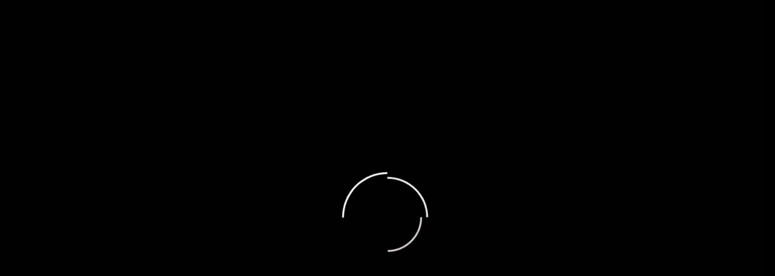

--- FILE ---
content_type: text/html; charset=UTF-8
request_url: https://gifu-bravo.com/2022/12/02/
body_size: 31364
content:
<!DOCTYPE html><html class="no-js" lang="en-US"><head><script data-no-optimize="1" type="64a021fd4fc50d4b0e207b70-text/javascript">var litespeed_docref=sessionStorage.getItem("litespeed_docref");litespeed_docref&&(Object.defineProperty(document,"referrer",{get:function(){return litespeed_docref}}),sessionStorage.removeItem("litespeed_docref"));</script> <meta charset="UTF-8"><meta name="viewport" content="width=device-width, initial-scale=1.0"><link rel="profile" href="https://gmpg.org/xfn/11"><meta name='robots' content='noindex, follow' /><style>img:is([sizes="auto" i], [sizes^="auto," i]) { contain-intrinsic-size: 3000px 1500px }</style><title>December 2, 2022 - Gifu Bravo</title><meta property="og:locale" content="en_US" /><meta property="og:type" content="website" /><meta property="og:title" content="December 2, 2022 - Gifu Bravo" /><meta property="og:url" content="https://gifu-bravo.com/2022/12/02/" /><meta property="og:site_name" content="Gifu Bravo" /><meta property="og:image" content="https://i.ytimg.com/vi/W5itJP78MG4/maxresdefault.jpg" /><meta name="twitter:card" content="summary_large_image" /><meta name="twitter:image" content="https://i.ytimg.com/vi/W5itJP78MG4/maxresdefault.jpg" /> <script type="application/ld+json" class="yoast-schema-graph">{"@context":"https://schema.org","@graph":[{"@type":"CollectionPage","@id":"https://gifu-bravo.com/2022/12/02/","url":"https://gifu-bravo.com/2022/12/02/","name":"December 2, 2022 - Gifu Bravo","isPartOf":{"@id":"https://gifu-bravo.com/#website"},"primaryImageOfPage":{"@id":"https://gifu-bravo.com/2022/12/02/#primaryimage"},"image":{"@id":"https://gifu-bravo.com/2022/12/02/#primaryimage"},"thumbnailUrl":"https://i.ytimg.com/vi/W5itJP78MG4/maxresdefault.jpg","breadcrumb":{"@id":"https://gifu-bravo.com/2022/12/02/#breadcrumb"},"inLanguage":"en-US"},{"@type":"ImageObject","inLanguage":"en-US","@id":"https://gifu-bravo.com/2022/12/02/#primaryimage","url":"https://i.ytimg.com/vi/W5itJP78MG4/maxresdefault.jpg","contentUrl":"https://i.ytimg.com/vi/W5itJP78MG4/maxresdefault.jpg","caption":"Kim Kardashian Shares Sex Confession About Pete Davidson"},{"@type":"BreadcrumbList","@id":"https://gifu-bravo.com/2022/12/02/#breadcrumb","itemListElement":[{"@type":"ListItem","position":1,"name":"Home","item":"https://gifu-bravo.com/"},{"@type":"ListItem","position":2,"name":"Archives for December 2, 2022"}]},{"@type":"WebSite","@id":"https://gifu-bravo.com/#website","url":"https://gifu-bravo.com/","name":"Gifu Bravo","description":"Lifestyle magazine, covering fashion, events and lifestyle","publisher":{"@id":"https://gifu-bravo.com/#organization"},"potentialAction":[{"@type":"SearchAction","target":{"@type":"EntryPoint","urlTemplate":"https://gifu-bravo.com/?s={search_term_string}"},"query-input":{"@type":"PropertyValueSpecification","valueRequired":true,"valueName":"search_term_string"}}],"inLanguage":"en-US"},{"@type":"Organization","@id":"https://gifu-bravo.com/#organization","name":"Gifu Bravo","url":"https://gifu-bravo.com/","logo":{"@type":"ImageObject","inLanguage":"en-US","@id":"https://gifu-bravo.com/#/schema/logo/image/","url":"http://gifu-bravo.com/wp-content/uploads/2022/06/Gifu-bravo.jpg","contentUrl":"http://gifu-bravo.com/wp-content/uploads/2022/06/Gifu-bravo.jpg","width":772,"height":396,"caption":"Gifu Bravo"},"image":{"@id":"https://gifu-bravo.com/#/schema/logo/image/"}}]}</script> <link rel='dns-prefetch' href='//www.googletagmanager.com' /><link rel='dns-prefetch' href='//fonts.googleapis.com' /><link rel='dns-prefetch' href='//pagead2.googlesyndication.com' /><link rel="alternate" type="application/rss+xml" title="Gifu Bravo &raquo; Feed" href="https://gifu-bravo.com/feed/" /><link rel="alternate" type="application/rss+xml" title="Gifu Bravo &raquo; Comments Feed" href="https://gifu-bravo.com/comments/feed/" /><style id="litespeed-ccss">ul{box-sizing:border-box}:root{--wp--preset--font-size--normal:16px;--wp--preset--font-size--huge:42px}.screen-reader-text{border:0;clip:rect(1px,1px,1px,1px);clip-path:inset(50%);height:1px;margin:-1px;overflow:hidden;padding:0;position:absolute;width:1px;word-wrap:normal!important}body{--wp--preset--color--black:#000;--wp--preset--color--cyan-bluish-gray:#abb8c3;--wp--preset--color--white:#fff;--wp--preset--color--pale-pink:#f78da7;--wp--preset--color--vivid-red:#cf2e2e;--wp--preset--color--luminous-vivid-orange:#ff6900;--wp--preset--color--luminous-vivid-amber:#fcb900;--wp--preset--color--light-green-cyan:#7bdcb5;--wp--preset--color--vivid-green-cyan:#00d084;--wp--preset--color--pale-cyan-blue:#8ed1fc;--wp--preset--color--vivid-cyan-blue:#0693e3;--wp--preset--color--vivid-purple:#9b51e0;--wp--preset--gradient--vivid-cyan-blue-to-vivid-purple:linear-gradient(135deg,rgba(6,147,227,1) 0%,#9b51e0 100%);--wp--preset--gradient--light-green-cyan-to-vivid-green-cyan:linear-gradient(135deg,#7adcb4 0%,#00d082 100%);--wp--preset--gradient--luminous-vivid-amber-to-luminous-vivid-orange:linear-gradient(135deg,rgba(252,185,0,1) 0%,rgba(255,105,0,1) 100%);--wp--preset--gradient--luminous-vivid-orange-to-vivid-red:linear-gradient(135deg,rgba(255,105,0,1) 0%,#cf2e2e 100%);--wp--preset--gradient--very-light-gray-to-cyan-bluish-gray:linear-gradient(135deg,#eee 0%,#a9b8c3 100%);--wp--preset--gradient--cool-to-warm-spectrum:linear-gradient(135deg,#4aeadc 0%,#9778d1 20%,#cf2aba 40%,#ee2c82 60%,#fb6962 80%,#fef84c 100%);--wp--preset--gradient--blush-light-purple:linear-gradient(135deg,#ffceec 0%,#9896f0 100%);--wp--preset--gradient--blush-bordeaux:linear-gradient(135deg,#fecda5 0%,#fe2d2d 50%,#6b003e 100%);--wp--preset--gradient--luminous-dusk:linear-gradient(135deg,#ffcb70 0%,#c751c0 50%,#4158d0 100%);--wp--preset--gradient--pale-ocean:linear-gradient(135deg,#fff5cb 0%,#b6e3d4 50%,#33a7b5 100%);--wp--preset--gradient--electric-grass:linear-gradient(135deg,#caf880 0%,#71ce7e 100%);--wp--preset--gradient--midnight:linear-gradient(135deg,#020381 0%,#2874fc 100%);--wp--preset--duotone--dark-grayscale:url('#wp-duotone-dark-grayscale');--wp--preset--duotone--grayscale:url('#wp-duotone-grayscale');--wp--preset--duotone--purple-yellow:url('#wp-duotone-purple-yellow');--wp--preset--duotone--blue-red:url('#wp-duotone-blue-red');--wp--preset--duotone--midnight:url('#wp-duotone-midnight');--wp--preset--duotone--magenta-yellow:url('#wp-duotone-magenta-yellow');--wp--preset--duotone--purple-green:url('#wp-duotone-purple-green');--wp--preset--duotone--blue-orange:url('#wp-duotone-blue-orange');--wp--preset--font-size--small:13px;--wp--preset--font-size--medium:20px;--wp--preset--font-size--large:36px;--wp--preset--font-size--x-large:42px;--wp--preset--spacing--20:.44rem;--wp--preset--spacing--30:.67rem;--wp--preset--spacing--40:1rem;--wp--preset--spacing--50:1.5rem;--wp--preset--spacing--60:2.25rem;--wp--preset--spacing--70:3.38rem;--wp--preset--spacing--80:5.06rem}.ion-ios-home:before{display:inline-block;font-family:"Ionicons";speak:none;font-style:normal;font-weight:400;font-variant:normal;text-transform:none;text-rendering:auto;line-height:1;-webkit-font-smoothing:antialiased;-moz-osx-font-smoothing:grayscale}.ion-ios-home:before{content:"\f448"}html{line-height:1.15;-webkit-text-size-adjust:100%}body{border:none;margin:0;padding:0}a{background-color:transparent}img{border-style:none}button,input{font-family:inherit;font-size:100%;line-height:1.15;margin:0}button,input{overflow:visible}button{text-transform:none}button,[type=button],[type=submit]{-webkit-appearance:button}button::-moz-focus-inner,[type=button]::-moz-focus-inner,[type=submit]::-moz-focus-inner{border-style:none;padding:0}button:-moz-focusring,[type=button]:-moz-focusring,[type=submit]:-moz-focusring{outline:1px dotted ButtonText}[type=search]{-webkit-appearance:textfield;outline-offset:-2px}[type=search]::-webkit-search-decoration{-webkit-appearance:none}::-webkit-file-upload-button{-webkit-appearance:button;font:inherit}html{font-size:62.5%}body,button,input{color:#1a1b1f;font-family:"Roboto",-apple-system,BlinkMacSystemFont,"Helvetica Neue",Helvetica,sans-serif;font-size:1.6rem;line-height:1.6}h2,h3{font-family:"Poppins",Georgia,"Times New Roman",Times,serif;clear:both}h2{margin:0 0 3.5rem}h3{margin:0 0 2.5rem}.font-size-big{font-size:3.2rem}p{margin-bottom:1.5em;margin-top:0}html{box-sizing:border-box}*,*:before,*:after{box-sizing:inherit}body{background:#fff}ul{margin-top:0;margin-bottom:1rem}ul{list-style:disc}img{height:auto;max-width:100%;vertical-align:top}form{margin-bottom:3rem;margin-top:3rem}form>*:first-child{margin-top:0}form>*:last-child{margin-bottom:0}label{display:block;font-size:1.5rem;font-weight:600;margin:0 0 .5rem}input,button{font-family:inherit;line-height:1}input{border-color:#e1e1e3}input[type=search]{-webkit-appearance:none;-moz-appearance:none;background:0 0;border-radius:.3rem;border-style:solid;border-width:.1rem;box-shadow:none;color:inherit;display:block;font-size:1.6rem;margin:0;max-width:100%;outline:none;padding:1.5rem 1.8rem;width:100%}input::-webkit-input-placeholder{line-height:normal}input:-ms-input-placeholder{line-height:normal}input::-moz-placeholder{line-height:normal}input[type=search]::-webkit-search-decoration,input[type=search]::-webkit-search-cancel-button,input[type=search]::-webkit-search-results-button,input[type=search]::-webkit-search-results-decoration{display:none}button,input[type=submit]{-webkit-appearance:none;-moz-appearance:none;background:#d0021b;border:none;border-radius:.3rem;color:#fff;display:inline-block;font-size:1.6rem;margin:0;padding:1.6rem 1.8rem;text-align:center;text-decoration:none}.button-transparent{background:0 0;-moz-appearance:none;-webkit-appearance:none;color:inherit;font-family:inherit;position:relative;-webkit-touch-callout:none;text-align:inherit}.search-form{border-radius:0}.header-searchbar{background:rgba(0,0,0,.42);width:100%;height:100%;position:fixed;left:0;right:0;top:0;z-index:999;transform:translateY(-100%);-o-transform:translateY(-100%);-ms-transform:translateY(-100%);-webkit-transform:translateY(-100%);-ms-overflow-style:none;overflow:-moz-scrollbars-none}.header-searchbar-inner{transform:translateY(-100%)}.header-searchbar-area{display:flex;justify-content:space-between}.header-searchbar form{margin:0;position:relative;width:100%}.header-searchbar .search-field{background:0 0;border:none;border-radius:0;color:inherit;font-size:2rem;height:8.4rem;margin:0 0 0 -2rem;max-width:calc(100% + 2rem);padding:0 0 0 2rem;width:calc(100% + 2rem)}@media (min-width:700px){.header-searchbar .search-field{border:none;font-size:3.2rem;height:18.3rem}}.header-searchbar .search-field::-webkit-input-placeholder{color:inherit}.header-searchbar .search-field:-ms-input-placeholder{color:inherit}.header-searchbar .search-field::-moz-placeholder{color:inherit;line-height:4}.header-searchbar .search-submit{position:absolute;right:-9999rem;top:50%;transform:translateY(-50%)}.header-searchbar .svg-icon{height:2.5rem;width:2.5rem}a{color:#d0021b;text-decoration:none}.navbar-control-offcanvas .menu-label{margin:0 5px;display:inline-block;vertical-align:middle}.navbar-control-search .svg-icon{display:inline-block;vertical-align:middle}.navbar-control-offcanvas .bars,.button-offcanvas-close .bars{height:2rem;position:relative;width:2rem}.navbar-control-offcanvas .bar,.button-offcanvas-close .bar{background:currentColor;display:block;height:2px;position:absolute;right:0;top:50%;width:100%}.navbar-control-offcanvas .bar:nth-child(1),.button-offcanvas-close .bar:nth-child(1){margin-top:-.6rem}.navbar-control-offcanvas .bar:nth-child(3),.button-offcanvas-close .bar:nth-child(3){margin-top:.6rem}.screen-reader-text{border:0;clip:rect(1px,1px,1px,1px);clip-path:inset(50%);height:1px;margin:-1px;overflow:hidden;padding:0;position:absolute!important;width:1px;word-wrap:normal!important}@media (prefers-reduced-motion:reduce){*{animation-duration:0s!important}}.site-content:before,.site-content:after{content:"";display:table;table-layout:fixed}.site-content:after{clear:both}.search-form label{display:block;margin:0 auto;width:70%;float:left}.search-form label .search-field{-webkit-border-radius:0;border-radius:0;width:100%;-webkit-appearance:none;height:56px}.search-form .search-submit{border-style:solid;border-width:.1rem;border-color:#d0021b;float:left;-webkit-border-radius:0;border-radius:0;width:30%;-webkit-appearance:none;height:56px;padding-top:0;padding-bottom:0}.custom-logo-link{display:inline-block}.primary-bgcolor{background:#fff}@-webkit-keyframes spin{0%{transform:rotate(0deg);-webkit-transform:rotate(0deg);-moz-transform:rotate(0deg)}100%{transform:rotate(360deg);-webkit-transform:rotate(360deg);-moz-transform:rotate(360deg)}}@-moz-keyframes spin{0%{transform:rotate(0deg);-webkit-transform:rotate(0deg);-moz-transform:rotate(0deg)}100%{transform:rotate(360deg);-webkit-transform:rotate(360deg);-moz-transform:rotate(360deg)}}@keyframes spin{0%{transform:rotate(0deg);-webkit-transform:rotate(0deg);-moz-transform:rotate(0deg)}100%{transform:rotate(360deg);-webkit-transform:rotate(360deg);-moz-transform:rotate(360deg)}}@-webkit-keyframes ping{0%{transform:scale(.5);-webkit-transform:scale(.5);-moz-transform:scale(.5);opacity:.7}50%{transform:scale(1.2);-webkit-transform:scale(1.2);-moz-transform:scale(1.2);opacity:.6}100%{transform:scale(1.5);-webkit-transform:scale(1.5);-moz-transform:scale(1.5);opacity:.5}}@-moz-keyframes ping{0%{transform:scale(.5);-webkit-transform:scale(.5);-moz-transform:scale(.5);opacity:.7}50%{transform:scale(1.2);-webkit-transform:scale(1.2);-moz-transform:scale(1.2);opacity:.6}100%{transform:scale(1.5);-webkit-transform:scale(1.5);-moz-transform:scale(1.5);opacity:.5}}@keyframes ping{0%{transform:scale(.5);-webkit-transform:scale(.5);-moz-transform:scale(.5);opacity:.7}50%{transform:scale(1.2);-webkit-transform:scale(1.2);-moz-transform:scale(1.2);opacity:.6}100%{transform:scale(1.5);-webkit-transform:scale(1.5);-moz-transform:scale(1.5);opacity:.5}}.entry-breadcrumb ul{margin:0;list-style:none;padding:0}.nr-breaking-post:before,.nr-breaking-post:after{clear:both;content:"";display:block}.bg-image{background-size:cover;background-position:center;background-repeat:no-repeat;background-color:#d7d1d1}.wrapper{width:100%;padding-right:15px;padding-left:15px;margin-right:auto;margin-left:auto}@media (min-width:992px){.wrapper{padding-right:20px;padding-left:20px}}@media (min-width:1200px){.wrapper{padding-right:60px;padding-left:60px}}@media (min-width:1600px){.wrapper{max-width:1470px;padding-right:15px;padding-left:15px}}.wrapper-inner{display:-ms-flexbox;display:flex;-ms-flex-wrap:wrap;flex-wrap:wrap;margin-right:-15px;margin-left:-15px}html,body{font-family:"Roboto"}a{color:#010101}a:visited{color:#010101}.nr-post-title{font-size:18px}.nr-post-title-xs{font-size:14px;font-weight:600}.main-navigation ul{display:flex;flex-wrap:wrap;margin:0 auto;padding:0;list-style:none;vertical-align:top}.nr-navigation-section .main-navigation ul li.brand-home{background-color:orange;padding:0}.nr-navigation-section .main-navigation ul li.brand-home a{padding:5px 15px 0;font-size:30px}.main-navigation ul li{position:relative;display:inline-block;padding:15px 10px}.main-navigation ul li a{font-size:1.8rem;position:relative}.main-navigation ul li a{color:inherit}@media screen and (min-width:992px){.main-navigation ul>li>a{display:block}}@media screen and (max-width:991px){.main-navigation{display:none;visibility:hidden}}#offcanvas-menu{background:rgba(0,0,0,.42);position:fixed;top:0;height:100%;right:-100%;width:100%;z-index:1000;justify-content:flex-end}#offcanvas-menu a{color:#010101}#offcanvas-menu a:visited{color:#010101}#offcanvas-menu .offcanvas-wraper{padding:20px 100px;-ms-flex:0 0 50%;flex:0 0 50%;max-width:50%;overflow-y:scroll;scrollbar-width:none;-ms-overflow-style:none;box-shadow:0 0 2rem 0 rgba(0,0,0,.1)}#offcanvas-menu .offcanvas-wraper::-webkit-scrollbar{width:0;height:0}@media screen and (max-width:991px){#offcanvas-menu .offcanvas-wraper{-ms-flex:0 0 80%;flex:0 0 80%;max-width:80%}}@media screen and (max-width:767px){#offcanvas-menu .offcanvas-wraper{padding:20px;-ms-flex:0 0 100%;flex:0 0 100%;max-width:100%}}#offcanvas-menu .close-offcanvas-menu{text-align:right}#offcanvas-menu .close-offcanvas-menu .offcanvas-close{font-size:14px;font-weight:700;margin:10px auto;display:block;text-transform:uppercase;text-align:right}.offcanvas-wraper>*{-webkit-transform:translateX(30px);-ms-transform:translateX(30px);transform:translateX(30px);opacity:0;will-change:transform,opacity}.offcanvas-close span{display:inline-block;vertical-align:middle}.offcanvas-close span.offcanvas-close-label{font-size:1.6rem;margin:0 1.5rem 0 0;white-space:nowrap}.offcanvas-main-navigation{width:100%}.offcanvas-item{margin-bottom:20px}.offcanvas-item ul{list-style:none;margin:0;padding:0}.offcanvas-main-navigation li{border-bottom:1px solid #eee}.offcanvas-main-navigation li:last-child{border-bottom:none}.offcanvas-main-navigation a{color:inherit;display:block;font-size:2.2rem;padding:20px 0;text-decoration:none;position:relative}.offcanvas-main-navigation .submenu-wrapper{display:flex;justify-content:space-between;width:100%}.widget-title{margin-top:10px;margin-bottom:20px;padding-bottom:10px;font-size:24px;position:relative;text-align:initial}.widget-title:after{background:orange;content:"";height:2px;left:0;position:absolute;top:100%;width:100px}.nr-post-title a{overflow:hidden;text-overflow:ellipsis;display:-webkit-box;-webkit-box-orient:vertical;box-orient:vertical;line-clamp:2;-webkit-line-clamp:2}.nr-image-section{position:relative}.nr-image-section:before{z-index:1}.nr-image-section>a{position:absolute;display:block;width:100%;height:100%;left:0;top:0}.nr-image-section>a{z-index:1}.nr-breaking-post{padding:0 7.5px;height:50px;overflow:hidden}.nr-breaking-post .nr-image-section{float:left;width:80px;background-color:#d7d1d1;height:50px}.nr-breaking-post .nr-desc{padding-left:10px;float:left;width:calc(100% - 80px)}.nr-breaking-post .nr-desc .nr-post-title{margin:0;padding-top:10px;line-height:1.2}.nr-breaking-post .nr-desc a{overflow:hidden;text-overflow:ellipsis;display:-webkit-box;-webkit-box-orient:vertical;box-orient:vertical;line-clamp:2;-webkit-line-clamp:2}.preloader{position:fixed;top:0;left:0;right:0;bottom:0;z-index:100;background-color:#010101}.preloader .loader{display:block;position:relative;left:50%;top:50%;width:150px;height:150px;margin:-75px 0 0 -75px;border-radius:50%;border:3px solid transparent;border-top-color:#fff;-webkit-animation:spin 2s linear infinite;-o-animation:spin 2s linear infinite;-moz-animation:spin 2s linear infinite;animation:spin 2s linear infinite}.preloader .loader:before,.preloader .loader:after{content:"";position:absolute;border-radius:50%;border:3px solid transparent}.preloader .loader:before{top:5px;left:5px;right:5px;bottom:5px;border-top-color:#f1f1f1;-webkit-animation:spin 3s linear infinite;-o-animation:spin 3s linear infinite;-moz-animation:spin 3s linear infinite;animation:spin 3s linear infinite}.preloader .loader:after{top:15px;left:15px;right:15px;bottom:15px;border-top-color:#d7d1d1;-webkit-animation:spin 1.5s linear infinite;-o-animation:spin 1.5s linear infinite;-moz-animation:spin 1.5s linear infinite;animation:spin 1.5s linear infinite}.header-layout-1 .nr-navigation-section{margin-top:-1px}@media (min-width:768px){.header-layout-1 .navbar-item.navbar-item-left{text-align:initial;flex:0 0 calc(100% - 230px);max-width:calc(100% - 230px)}}.site-header-layout{position:relative}.site-header-layout .site-title,.site-header-layout .site-description{margin:0;padding-top:10px;line-height:1}.site-header-layout .site-description{font-size:20px}.site-header-layout .site-title{font-size:32px}.header-layout-1 .site-branding .custom-logo-link{max-width:300px}.site-header-layout .bars{display:inline-block;vertical-align:middle}.site-header-layout button{position:relative;padding:10px 15px}.site-header-layout button .nr-tooltip{display:inline-block;background-color:orange;color:#fff;padding:5px 17px 6px;border-radius:5px;font-size:14px;letter-spacing:1px;position:absolute;top:-30px;left:50%;transform:translateX(-50%);-webkit-transform:translateX(-50%);-moz-transform:translateX(-50%);opacity:0}.site-header-layout button .nr-tooltip:after{content:"";display:block;position:absolute;bottom:-8px;left:50%;transform:translateX(-50%);-webkit-transform:translateX(-50%);-moz-transform:translateX(-50%);width:0;height:0;border-style:solid;border-width:8px 8px 0;border-color:transparent;border-top-color:orange}.site-header-layout .wrapper{display:flex;flex-wrap:wrap;align-items:center;position:relative}.site-header-layout .navbar-item-left,.site-header-layout .navbar-item-right{flex:0 0 100%;max-width:100%}.site-header-layout .navbar-item-left{text-align:center}.site-header-layout .navbar-item-right{display:flex;flex-wrap:wrap;align-items:center;justify-content:center}@media (min-width:768px){.site-header-layout .navbar-item-right{justify-content:flex-end;flex:0 0 230px;max-width:230px}}.header-navbar{padding:30px 0}.header-layout-1 .nr-navigation-section a{color:#fff}.header-layout-1 .nr-navigation-section a:visited{color:#fff}.nr-navigation-section{background-color:#010101;position:relative;margin-bottom:8px;display:none}@media (min-width:1050px){.nr-navigation-section{display:block}}.nr-navigation-section:after{position:absolute;content:"";height:8px;width:100%;background-color:orange;display:block;left:0;bottom:-8px}.nr-navigation-section .main-navigation .menu>li>a{color:#fff;font-size:18px}.nr-navigation-section .main-navigation .menu>li>a:visited{color:#fff}.nr-navigation-section .nr-progress-bar{position:absolute;left:0;height:0;bottom:-8px;background-color:#d7d1d1;z-index:2}@media (min-width:1050px){.nr-navigation-section .nr-progress-bar{overflow:visible;height:8px}}.breadcrumbs a{color:inherit}.entry-breadcrumb{font-size:90%;padding:5px 0 15px;border-bottom-width:1px;border-bottom-style:solid;border-color:rgba(215,209,209,.43);font-weight:600}.entry-breadcrumb ul{display:flex;flex-wrap:wrap;align-items:center}.entry-breadcrumb li{padding-top:10px;display:inline-block}.entry-breadcrumb span{position:relative}.entry-breadcrumb span:before{content:"/";margin:0 6px;color:rgba(0,0,0,.24)}.entry-breadcrumb .trail-item.trail-begin span{padding-left:0}.entry-breadcrumb .trail-item.trail-begin span:before{content:none}.nr-breaking-news-section{background-color:#f2f2f2;overflow:hidden}.nr-breaking-news-section a{color:#010101}.nr-breaking-news-section a:visited{color:#010101}.nr-breaking-news-section .nr-wrapper{position:relative}.nr-breaking-news-section .nr-title-section{display:none;float:left;padding:0 10px;position:relative;height:50px;line-height:50px;z-index:1;background-color:orange;color:#fff;padding:0 20px 0 30px}@media (min-width:768px){.nr-breaking-news-section .nr-title-section{display:initial}}.nr-breaking-news-section .nr-title-section:before{box-shadow:0 0 4px 4px #d7d1d1;-webkit-animation:ping 1.5s cubic-bezier(.55,.055,.675,.19) infinite both;-o-animation:ping 1.5s cubic-bezier(.55,.055,.675,.19) infinite both;-moz-animation:ping 1.5s cubic-bezier(.55,.055,.675,.19) infinite both;animation:ping 1.5s cubic-bezier(.55,.055,.675,.19) infinite both}.nr-breaking-news-section .nr-title-section:after,.nr-breaking-news-section .nr-title-section:before{content:"";display:block;width:8px;height:8px;position:absolute;left:15px;top:22px;background-color:#fff;border-radius:100%;z-index:1}.nr-breaking-news-section .nr-title-section .widget-title{padding:0;margin:0;font-size:16px}.content-area,.widget-area{position:relative;padding-right:15px;padding-left:15px;width:100%}.content-area,.widget-area{flex:0 0 100%;max-width:100%}@media (min-width:1050px){.content-area{-ms-flex:0 0 66.666667%;flex:0 0 66.666667%;max-width:66.666667%}}@media (min-width:768px){.widget-area{display:flex;flex-wrap:wrap;margin-left:-15px;margin-right:-15px}}@media (min-width:1050px){.widget-area{margin-left:0;margin-right:0;display:initial;flex-wrap:initial}}@media (min-width:1050px){.widget-area{-ms-flex:0 0 33.333333%;flex:0 0 33.333333%;max-width:33.333333%}}.site-content{padding:30px 0 60px}.archive-main-block .entry-breadcrumb .wrapper{padding:0}.theme-sticky-component{position:-webkit-sticky;position:sticky;top:0;align-self:flex-start}@media (max-width:1024px){.theme-sticky-component{position:initial}}.site-title,.site-description{position:absolute;clip:rect(1px,1px,1px,1px);display:none}body,body a,body a:visited{color:#000}body .nr-navigation-section .main-navigation ul li.brand-home,body .widget-title:after,body .nr-navigation-section:after,body .nr-breaking-news-section .nr-title-section,body .site-header-layout button .nr-tooltip{background-color:#adadad}body .site-header-layout button .nr-tooltip:after{border-top-color:#adadad}body .nr-breaking-news-section .nr-title-section:after,body .nr-breaking-news-section .nr-title-section:before{background-color:#ededed}body .nr-breaking-news-section .nr-title-section,body .site-header-layout button .nr-tooltip{color:#ededed}body button,body input[type=submit],body button,body input[type=submit]{background-color:#d0021b}body .search-form .search-submit{border-color:#d0021b}body button,body input[type=submit],body button,body input[type=submit]{color:#efefef}body{font-family:Roboto}body h2,body h3{font-family:Poppins}body h2,body h3{font-weight:400}body h2,body h3,.site-title{text-transform:normal}.webfeedsFeaturedVisual.wp-post-image{display:none}</style><script src="/cdn-cgi/scripts/7d0fa10a/cloudflare-static/rocket-loader.min.js" data-cf-settings="64a021fd4fc50d4b0e207b70-|49"></script><link rel="preload" data-asynced="1" data-optimized="2" as="style" onload="this.onload=null;this.rel='stylesheet'" href="https://gifu-bravo.com/wp-content/litespeed/css/2c6e3bf31f0e8b448620ee39f06b7059.css?ver=392b9" /><script data-optimized="1" type="litespeed/javascript" data-src="https://gifu-bravo.com/wp-content/plugins/litespeed-cache/assets/js/css_async.min.js"></script> <style id='classic-theme-styles-inline-css'>/*! This file is auto-generated */
.wp-block-button__link{color:#fff;background-color:#32373c;border-radius:9999px;box-shadow:none;text-decoration:none;padding:calc(.667em + 2px) calc(1.333em + 2px);font-size:1.125em}.wp-block-file__button{background:#32373c;color:#fff;text-decoration:none}</style><style id='global-styles-inline-css'>:root{--wp--preset--aspect-ratio--square: 1;--wp--preset--aspect-ratio--4-3: 4/3;--wp--preset--aspect-ratio--3-4: 3/4;--wp--preset--aspect-ratio--3-2: 3/2;--wp--preset--aspect-ratio--2-3: 2/3;--wp--preset--aspect-ratio--16-9: 16/9;--wp--preset--aspect-ratio--9-16: 9/16;--wp--preset--color--black: #000000;--wp--preset--color--cyan-bluish-gray: #abb8c3;--wp--preset--color--white: #ffffff;--wp--preset--color--pale-pink: #f78da7;--wp--preset--color--vivid-red: #cf2e2e;--wp--preset--color--luminous-vivid-orange: #ff6900;--wp--preset--color--luminous-vivid-amber: #fcb900;--wp--preset--color--light-green-cyan: #7bdcb5;--wp--preset--color--vivid-green-cyan: #00d084;--wp--preset--color--pale-cyan-blue: #8ed1fc;--wp--preset--color--vivid-cyan-blue: #0693e3;--wp--preset--color--vivid-purple: #9b51e0;--wp--preset--gradient--vivid-cyan-blue-to-vivid-purple: linear-gradient(135deg,rgba(6,147,227,1) 0%,rgb(155,81,224) 100%);--wp--preset--gradient--light-green-cyan-to-vivid-green-cyan: linear-gradient(135deg,rgb(122,220,180) 0%,rgb(0,208,130) 100%);--wp--preset--gradient--luminous-vivid-amber-to-luminous-vivid-orange: linear-gradient(135deg,rgba(252,185,0,1) 0%,rgba(255,105,0,1) 100%);--wp--preset--gradient--luminous-vivid-orange-to-vivid-red: linear-gradient(135deg,rgba(255,105,0,1) 0%,rgb(207,46,46) 100%);--wp--preset--gradient--very-light-gray-to-cyan-bluish-gray: linear-gradient(135deg,rgb(238,238,238) 0%,rgb(169,184,195) 100%);--wp--preset--gradient--cool-to-warm-spectrum: linear-gradient(135deg,rgb(74,234,220) 0%,rgb(151,120,209) 20%,rgb(207,42,186) 40%,rgb(238,44,130) 60%,rgb(251,105,98) 80%,rgb(254,248,76) 100%);--wp--preset--gradient--blush-light-purple: linear-gradient(135deg,rgb(255,206,236) 0%,rgb(152,150,240) 100%);--wp--preset--gradient--blush-bordeaux: linear-gradient(135deg,rgb(254,205,165) 0%,rgb(254,45,45) 50%,rgb(107,0,62) 100%);--wp--preset--gradient--luminous-dusk: linear-gradient(135deg,rgb(255,203,112) 0%,rgb(199,81,192) 50%,rgb(65,88,208) 100%);--wp--preset--gradient--pale-ocean: linear-gradient(135deg,rgb(255,245,203) 0%,rgb(182,227,212) 50%,rgb(51,167,181) 100%);--wp--preset--gradient--electric-grass: linear-gradient(135deg,rgb(202,248,128) 0%,rgb(113,206,126) 100%);--wp--preset--gradient--midnight: linear-gradient(135deg,rgb(2,3,129) 0%,rgb(40,116,252) 100%);--wp--preset--font-size--small: 13px;--wp--preset--font-size--medium: 20px;--wp--preset--font-size--large: 36px;--wp--preset--font-size--x-large: 42px;--wp--preset--spacing--20: 0.44rem;--wp--preset--spacing--30: 0.67rem;--wp--preset--spacing--40: 1rem;--wp--preset--spacing--50: 1.5rem;--wp--preset--spacing--60: 2.25rem;--wp--preset--spacing--70: 3.38rem;--wp--preset--spacing--80: 5.06rem;--wp--preset--shadow--natural: 6px 6px 9px rgba(0, 0, 0, 0.2);--wp--preset--shadow--deep: 12px 12px 50px rgba(0, 0, 0, 0.4);--wp--preset--shadow--sharp: 6px 6px 0px rgba(0, 0, 0, 0.2);--wp--preset--shadow--outlined: 6px 6px 0px -3px rgba(255, 255, 255, 1), 6px 6px rgba(0, 0, 0, 1);--wp--preset--shadow--crisp: 6px 6px 0px rgba(0, 0, 0, 1);}:where(.is-layout-flex){gap: 0.5em;}:where(.is-layout-grid){gap: 0.5em;}body .is-layout-flex{display: flex;}.is-layout-flex{flex-wrap: wrap;align-items: center;}.is-layout-flex > :is(*, div){margin: 0;}body .is-layout-grid{display: grid;}.is-layout-grid > :is(*, div){margin: 0;}:where(.wp-block-columns.is-layout-flex){gap: 2em;}:where(.wp-block-columns.is-layout-grid){gap: 2em;}:where(.wp-block-post-template.is-layout-flex){gap: 1.25em;}:where(.wp-block-post-template.is-layout-grid){gap: 1.25em;}.has-black-color{color: var(--wp--preset--color--black) !important;}.has-cyan-bluish-gray-color{color: var(--wp--preset--color--cyan-bluish-gray) !important;}.has-white-color{color: var(--wp--preset--color--white) !important;}.has-pale-pink-color{color: var(--wp--preset--color--pale-pink) !important;}.has-vivid-red-color{color: var(--wp--preset--color--vivid-red) !important;}.has-luminous-vivid-orange-color{color: var(--wp--preset--color--luminous-vivid-orange) !important;}.has-luminous-vivid-amber-color{color: var(--wp--preset--color--luminous-vivid-amber) !important;}.has-light-green-cyan-color{color: var(--wp--preset--color--light-green-cyan) !important;}.has-vivid-green-cyan-color{color: var(--wp--preset--color--vivid-green-cyan) !important;}.has-pale-cyan-blue-color{color: var(--wp--preset--color--pale-cyan-blue) !important;}.has-vivid-cyan-blue-color{color: var(--wp--preset--color--vivid-cyan-blue) !important;}.has-vivid-purple-color{color: var(--wp--preset--color--vivid-purple) !important;}.has-black-background-color{background-color: var(--wp--preset--color--black) !important;}.has-cyan-bluish-gray-background-color{background-color: var(--wp--preset--color--cyan-bluish-gray) !important;}.has-white-background-color{background-color: var(--wp--preset--color--white) !important;}.has-pale-pink-background-color{background-color: var(--wp--preset--color--pale-pink) !important;}.has-vivid-red-background-color{background-color: var(--wp--preset--color--vivid-red) !important;}.has-luminous-vivid-orange-background-color{background-color: var(--wp--preset--color--luminous-vivid-orange) !important;}.has-luminous-vivid-amber-background-color{background-color: var(--wp--preset--color--luminous-vivid-amber) !important;}.has-light-green-cyan-background-color{background-color: var(--wp--preset--color--light-green-cyan) !important;}.has-vivid-green-cyan-background-color{background-color: var(--wp--preset--color--vivid-green-cyan) !important;}.has-pale-cyan-blue-background-color{background-color: var(--wp--preset--color--pale-cyan-blue) !important;}.has-vivid-cyan-blue-background-color{background-color: var(--wp--preset--color--vivid-cyan-blue) !important;}.has-vivid-purple-background-color{background-color: var(--wp--preset--color--vivid-purple) !important;}.has-black-border-color{border-color: var(--wp--preset--color--black) !important;}.has-cyan-bluish-gray-border-color{border-color: var(--wp--preset--color--cyan-bluish-gray) !important;}.has-white-border-color{border-color: var(--wp--preset--color--white) !important;}.has-pale-pink-border-color{border-color: var(--wp--preset--color--pale-pink) !important;}.has-vivid-red-border-color{border-color: var(--wp--preset--color--vivid-red) !important;}.has-luminous-vivid-orange-border-color{border-color: var(--wp--preset--color--luminous-vivid-orange) !important;}.has-luminous-vivid-amber-border-color{border-color: var(--wp--preset--color--luminous-vivid-amber) !important;}.has-light-green-cyan-border-color{border-color: var(--wp--preset--color--light-green-cyan) !important;}.has-vivid-green-cyan-border-color{border-color: var(--wp--preset--color--vivid-green-cyan) !important;}.has-pale-cyan-blue-border-color{border-color: var(--wp--preset--color--pale-cyan-blue) !important;}.has-vivid-cyan-blue-border-color{border-color: var(--wp--preset--color--vivid-cyan-blue) !important;}.has-vivid-purple-border-color{border-color: var(--wp--preset--color--vivid-purple) !important;}.has-vivid-cyan-blue-to-vivid-purple-gradient-background{background: var(--wp--preset--gradient--vivid-cyan-blue-to-vivid-purple) !important;}.has-light-green-cyan-to-vivid-green-cyan-gradient-background{background: var(--wp--preset--gradient--light-green-cyan-to-vivid-green-cyan) !important;}.has-luminous-vivid-amber-to-luminous-vivid-orange-gradient-background{background: var(--wp--preset--gradient--luminous-vivid-amber-to-luminous-vivid-orange) !important;}.has-luminous-vivid-orange-to-vivid-red-gradient-background{background: var(--wp--preset--gradient--luminous-vivid-orange-to-vivid-red) !important;}.has-very-light-gray-to-cyan-bluish-gray-gradient-background{background: var(--wp--preset--gradient--very-light-gray-to-cyan-bluish-gray) !important;}.has-cool-to-warm-spectrum-gradient-background{background: var(--wp--preset--gradient--cool-to-warm-spectrum) !important;}.has-blush-light-purple-gradient-background{background: var(--wp--preset--gradient--blush-light-purple) !important;}.has-blush-bordeaux-gradient-background{background: var(--wp--preset--gradient--blush-bordeaux) !important;}.has-luminous-dusk-gradient-background{background: var(--wp--preset--gradient--luminous-dusk) !important;}.has-pale-ocean-gradient-background{background: var(--wp--preset--gradient--pale-ocean) !important;}.has-electric-grass-gradient-background{background: var(--wp--preset--gradient--electric-grass) !important;}.has-midnight-gradient-background{background: var(--wp--preset--gradient--midnight) !important;}.has-small-font-size{font-size: var(--wp--preset--font-size--small) !important;}.has-medium-font-size{font-size: var(--wp--preset--font-size--medium) !important;}.has-large-font-size{font-size: var(--wp--preset--font-size--large) !important;}.has-x-large-font-size{font-size: var(--wp--preset--font-size--x-large) !important;}
:where(.wp-block-post-template.is-layout-flex){gap: 1.25em;}:where(.wp-block-post-template.is-layout-grid){gap: 1.25em;}
:where(.wp-block-columns.is-layout-flex){gap: 2em;}:where(.wp-block-columns.is-layout-grid){gap: 2em;}
:root :where(.wp-block-pullquote){font-size: 1.5em;line-height: 1.6;}</style> <script type="litespeed/javascript" data-src="https://gifu-bravo.com/wp-includes/js/jquery/jquery.min.js" id="jquery-core-js"></script> 
 <script type="litespeed/javascript" data-src="https://www.googletagmanager.com/gtag/js?id=G-TR9KBCPECW" id="google_gtagjs-js"></script> <script id="google_gtagjs-js-after" type="litespeed/javascript">window.dataLayer=window.dataLayer||[];function gtag(){dataLayer.push(arguments)}
gtag("set","linker",{"domains":["gifu-bravo.com"]});gtag("js",new Date());gtag("set","developer_id.dZTNiMT",!0);gtag("config","G-TR9KBCPECW")</script> <link rel="https://api.w.org/" href="https://gifu-bravo.com/wp-json/" /><link rel="EditURI" type="application/rsd+xml" title="RSD" href="https://gifu-bravo.com/xmlrpc.php?rsd" /><meta name="generator" content="Site Kit by Google 1.168.0" /> <script type="litespeed/javascript">document.documentElement.className=document.documentElement.className.replace('no-js','js')</script> <meta name="google-adsense-platform-account" content="ca-host-pub-2644536267352236"><meta name="google-adsense-platform-domain" content="sitekit.withgoogle.com">
<style type="text/css">.site-title,
			.site-description {
				position: absolute;
				clip: rect(1px, 1px, 1px, 1px);
                display:none;
				}</style> <script type="litespeed/javascript" data-src="https://pagead2.googlesyndication.com/pagead/js/adsbygoogle.js?client=ca-pub-6925408624655539&amp;host=ca-host-pub-2644536267352236" crossorigin="anonymous"></script> <link rel="icon" href="https://gifu-bravo.com/wp-content/uploads/2022/06/Gifu-bravo-44-150x150.jpg" sizes="32x32" /><link rel="icon" href="https://gifu-bravo.com/wp-content/uploads/2022/06/Gifu-bravo-44.jpg" sizes="192x192" /><link rel="apple-touch-icon" href="https://gifu-bravo.com/wp-content/uploads/2022/06/Gifu-bravo-44.jpg" /><meta name="msapplication-TileImage" content="https://gifu-bravo.com/wp-content/uploads/2022/06/Gifu-bravo-44.jpg" /><style type='text/css'>body,
        body a,
        body a:visited,
        body .widget a,
        body .widget a:visited,
        body .nr-meta-tag .entry-meta-item a,
        body .nr-meta-tag .entry-meta-item a:visited{
            color: #000000; 
        }
        /*********PRIMARY COLOR*******/
            body .nr-navigation-section .main-navigation ul li.brand-home,
        body .widget-title:after,
        body .nr-title-style-1:after,
        body .twp-loading-button,
        body a.nr-btn-primary-bg,
        body .nr-btn-primary-bg,
        body .nr-btn-border-primary:hover,
        body .nr-category-with-bg a:hover,
        body .nr-image-section:hover .nr-post-format,
        body .nr-slick-arrow .slick-arrow,
        body .nr-navigation-section:after,
        body .nr-navigation-section .main-navigation .menu > li:hover,
        body .nr-post-layout-1 .nr-title-section,
        body .nr-breaking-news-section .nr-title-section,
        body #scroll-top span:hover,
        body .comments-area .logged-in-as a,
        body button:hover,
        body .button:hover,
        body .wp-block-button__link:hover,
        body .wp-block-file__button:hover,
        body input[type=button]:hover,
        body input[type=reset]:hover,
        body input[type=submit]:hover,
        body button:focus,
        body .button:focus,
        body .wp-block-button__link:focus,
        body .wp-block-file__button:focus,
        body input[type=button]:focus,
        body input[type=reset]:focus,
        body input[type=submit]:focus,
        body .pagination .nav-links .page-numbers.current,
        body .site-header-layout button .nr-tooltip{
            background-color: #adadad;
        }
        body .twp-loading-button,
        body a.nr-btn-primary-bg,
        body .nr-btn-primary-bg,
        body .nr-btn-border-primary,
        body .nr-image-section:hover .nr-post-format,
        body .nr-slick-arrow .slick-arrow,
        body .nr-slick-arrow .slick-arrow:hover,
        body .nr-post-layout-1 .nr-post-list,
        body .singular-main-block .entry-meta-tags .tags-links a,
        body .comments-area .logged-in-as a{
            border-color: #adadad;
        }
        body .site-header-layout button .nr-tooltip:after{
            border-top-color: #adadad;
        }
        body .nr-slick-arrow .slick-arrow:hover{
            background-color: transparent;
        }
        body .nr-btn-border-primary,
        body .nr-btn-border-primary:visited,
        body .nr-category.nr-category-with-primary-text a:hover,
        body .nr-image-section .nr-bookmark a,
        body .nr-image-section .nr-bookmark a:visited,
        body .nr-bookmark a.twp-pin-post.twp-pp-active,
        body .nr-slick-arrow .slick-arrow:hover,
        body .nr-footer-widgetarea .widget_rss ul li a:hover,
        body .singular-main-block blockquote.wp-block-quote:before,
        body .singular-main-block blockquote.wp-block-quote:after,
        body .singular-main-block .wp-block-categories a,
        body .header-layout-2.site-header-with-image .sub-menu a:hover,
        body .nr-navigation-section .main-navigation .menu .sub-menu a:hover,
        body .nr-site-footer a:hover,
        body .nr-site-footer .widget a:hover,
        body .nr-site-footer .nr-post-style-3 .nr-desc a:hover,
        body .nr-site-footer .nr-meta-tag .entry-meta-item a:hover,
        body .nr-site-footer .site-info a:hover,
        body .nr-site-footer .site-info .nr-copyright-text a,
        body .nr-site-footer .site-info .nr-copyright-text a:visited,
        body .header-layout-1 .nr-navigation-section .sub-menu a:hover,
        body .header-layout-1 .nr-navigation-section .children a:hover,
        body .header-layout-3 .nr-navigation-section .sub-menu a:hover,
        body .header-layout-3 .nr-navigation-section .children a:hover,
        body .singular-main-block .entry-meta-tags .tags-links a,
        body .singular-main-block .entry-meta-tags .tags-links a:visited,
        body .singular-main-block .entry-meta-tags .entry-meta-icon,
        body .comments-area .logged-in-as a:last-child,
        body .comments-area .logged-in-as a:last-child:visited,
        body .twp-archive-items .post-thumbnail a,
        body .twp-archive-items .post-thumbnail a:visited{
            color: #adadad;
        }
        body .nr-site-footer .site-info .nr-copyright-text a:hover{
            color: #fff;
        }
        
        /*************PRIMARY BG TEXT COLOR************/
            body .nr-breaking-news-section .nr-title-section:after,
        body .nr-breaking-news-section .nr-title-section:before{
            background-color: #ededed;
        }
        body .twp-loading-button,
        body .twp-loading-button:visited,
        body a.nr-btn-primary-bg,
        body .nr-btn-primary-bg,
        body a.nr-btn-primary-bg:visited,
        body a.nr-btn-primary-bg:active,
        body .nr-btn-primary-bg:visited,
        body .nr-btn-primary-bg:active,
        body .nr-btn-border-primary:hover,
        body .nr-category-with-bg a:hover,
        body .nr-image-section:hover .nr-post-format,
        body .nr-slick-arrow .slick-arrow,
        body .nr-post-format,
        body .nr-navigation-section .main-navigation .menu > li:hover > .link-icon-wrapper > a,
        body .nr-navigation-section .main-navigation .menu > li:hover > .link-icon-wrapper svg,
        body .nr-post-layout-1 .nr-title-section,
        body .nr-breaking-news-section .nr-title-section,
        body .nr-customizer-layout-1 .nr-btn:visited,
        body #scroll-top span:hover,
        body .comments-area .logged-in-as a,
        body .comments-area .logged-in-as a:visited,
        body button:hover,
        body .button:hover,
        body .wp-block-button__link:hover,
        body .wp-block-file__button:hover,
        body input[type=button]:hover,
        body input[type=reset]:hover,
        body input[type=submit]:hover,
        body button:focus,
        body .button:focus,
        body .wp-block-button__link:focus,
        body .wp-block-file__button:focus,
        body input[type=button]:focus,
        body input[type=reset]:focus,
        body input[type=submit]:focus,
        body .pagination .nav-links .page-numbers.current,
        body .site-header-layout button .nr-tooltip{
            color: #ededed;
        }
        body .nr-post-format {
            border-color: #ededed;
        }

        
    /*************HOVER COLOR**************/
            body button,
        body .button,
        body .wp-block-button__link,
        body .wp-block-file__button,
        body input[type=button],
        body input[type=reset],
        body input[type=submit],
        body button,
        body .button,
        body .wp-block-button__link,
        body .wp-block-file__button,
        body input[type=button],
        body input[type=reset],
        body input[type=submit],
        body .nr-navigation-section .main-navigation ul li.brand-home:hover,
        body .twp-loading-button:hover,
        body a.nr-btn-primary-bg:hover,
        body .nr-btn-primary-bg:hover,
        body .nr-category-with-bg a,
        body #scroll-top span,
        body .comments-area .logged-in-as a:hover,
        body .comments-area .logged-in-as a:last-child:hover,
        body .post-navigation .nav-links .nav-previous a:hover,
        body .post-navigation .nav-links .nav-next a:hover,
        body .posts-navigation .nav-links .nav-previous a:hover,
        body .posts-navigation .nav-links .nav-next a:hover,
        body .pagination .nav-links .page-numbers:hover{
            background-color: #d0021b;
        }
        
        body .post-thumbnail-effects::after{
            border-left-color: #d0021b;
        }
        body .search-form .search-submit,
        body .nr-post-layout-2 .nr-post-list,
        body .twp-loading-button:hover,
        body a.nr-btn-primary-bg:hover,
        body .nr-btn-primary-bg:hover,
        body .singular-main-block .entry-meta-tags .tags-links a:hover,
        body .comments-area .logged-in-as a:hover,
        body .comments-area .logged-in-as a:last-child:hover{
            border-color: #d0021b;
        }
        body a:hover,
        body .widget a:hover,
        body .nr-meta-tag .entry-meta-item a:hover,
        body .nr-category.nr-category-with-primary-text a,
        body .nr-category.nr-category-with-primary-text a:visited,
        body .nr-image-section .nr-bookmark a:hover,
        body .nr-post-style-3 .nr-desc a:hover,
        body .nr-post-style-3 .nr-meta-tag .entry-meta-item a:hover,
        body .singular-main-block .wp-block-categories a:hover,
        body .nr-customizer-layout-1 a:hover,
        body .nr-customizer-layout-1 .nr-meta-tag .entry-meta-item a:hover,
        body .single-featured-banner.banner-has-image a:hover,
        body .singular-main-block .entry-meta-tags .tags-links a:hover,
        body .twp-archive-items .post-thumbnail a:hover,
        body .nr-breaking-post .nr-desc a:hover,
        body div.nr-footer-widgetarea a:hover{
            color: #d0021b;
        }


    
    /***********HOVER BG TEXT COLOR************/
            body .nr-navigation-section .main-navigation ul li.brand-home:hover a,
        body .twp-loading-button:hover,
        body a.nr-btn-primary-bg:hover,
        body .nr-btn-primary-bg:hover,
        body .nr-category-with-bg a,
        body .nr-category-with-bg a:visited,
        body .nr-customizer-layout-1 .nr-btn:hover,
        body #scroll-top span,
        body .comments-area .logged-in-as a:hover,
        body .comments-area .logged-in-as a:last-child:hover,
        body button,
        body .button,
        body .wp-block-button__link,
        body .wp-block-file__button,
        body input[type=button],
        body input[type=reset],
        body input[type=submit],
        body button,
        body .button,
        body .wp-block-button__link,
        body .wp-block-file__button,
        body input[type=button],
        body input[type=reset],
        body input[type=submit],
        body .post-navigation .nav-links .nav-previous a:hover,
        body .post-navigation .nav-links .nav-next a:hover,
        body .posts-navigation .nav-links .nav-previous a:hover,
        body .posts-navigation .nav-links .nav-next a:hover,
        body .pagination .nav-links .page-numbers:hover{
            color: #efefef;
        }
    
    /***********HOVER BG TEXT COLOR************/
            body .site-info{
            color: #000000;
        }
    
    /*************FONT*************/
            body{
            font-family: Roboto        }
                body h1,
        body h2,
        body h3,
        body h4,
        body h5,
        body h6{
            font-family: Poppins        }
                body h1,
        body h2,
        body h3,
        body h4,
        body h5,
        body h6{
            font-weight: 400        }
                body h1,
        body h2,
        body h3,
        body h4,
        body h5,
        body h6,
        .site-title{
            text-transform: normal        }
    
    /************FOOTER WIDGET****************/
            .nr-footer-widgetarea{
            background-color: #000        }
                body .nr-footer-widgetarea,
        .nr-footer-widgetarea .widget a,
        .nr-footer-widgetarea .widget a:visited,
        .nr-footer-widgetarea .nr-post-style-3 .nr-desc a,
        .nr-footer-widgetarea .nr-post-style-3 .nr-desc a:visited,
        .nr-footer-widgetarea .nr-meta-tag .entry-meta-item a,
        .nr-footer-widgetarea .nr-meta-tag .entry-meta-item a:visited,
        .nr-footer-widgetarea a,
        .nr-footer-widgetarea a:visited{
            color: #fff        }
        /*****************COPYRIGHT**********/
            .nr-site-footer .site-info{
            background-color: #494949        }
                .nr-site-footer .site-info,
        .nr-site-footer .site-info a,
        .nr-site-footer .site-info a:visited{
            color: #fff        }</style><style id="wp-custom-css">.webfeedsFeaturedVisual.wp-post-image{
	display:none;
}</style></head><body class="archive date wp-custom-logo wp-theme-newsreaders nr-multicolor-category hfeed twp-archive-default right-sidebar"><div id="preloader" class="preloader"><div id="loader" class="loader"></div></div><div class="scroll-top" id="scroll-top">
<span><i class="ion ion-ios-arrow-round-up"></i></span></div>
<a class="skip-link screen-reader-text" href="#site-content">Skip to the content</a><div class="nr-breaking-news-section"><div class="nr-wrapper clearfix"><div class="nr-title-section"><h2 class="widget-title font-size-big">
Breaking News</h2></div><div class="nr-breaking-news-slider"><div class="nr-breaking-post"><div class="nr-image-section data-bg" data-background="https://gifu-bravo.com/wp-content/uploads/2025/12/chrome_DDTMd5f36Y-300x153.png">
<a href="https://gifu-bravo.com/lifestyle/facial-photorejuvenation/" aria-label="Facial Photorejuvenation: A Gentle Way to Restore Youthful, Radiant Skin" tabindex="0"></a></div><div class="nr-desc"><h3 class="nr-post-title nr-post-title-xs"><a href="https://gifu-bravo.com/lifestyle/facial-photorejuvenation/">Facial Photorejuvenation: A Gentle Way to Restore Youthful, Radiant Skin</a></h3></div></div><div class="nr-breaking-post"><div class="nr-image-section data-bg" data-background="http://gifu-bravo.com/wp-content/uploads/2025/11/boat-seat-cover-1024x675.jpg">
<a href="https://gifu-bravo.com/lifestyle/boat-seat-cover-material/" aria-label="Choosing the Right Boat Seat Cover Material for Comfort and Durability" tabindex="0"></a></div><div class="nr-desc"><h3 class="nr-post-title nr-post-title-xs"><a href="https://gifu-bravo.com/lifestyle/boat-seat-cover-material/">Choosing the Right Boat Seat Cover Material for Comfort and Durability</a></h3></div></div><div class="nr-breaking-post"><div class="nr-image-section data-bg" data-background="http://gifu-bravo.com/wp-content/uploads/2025/09/marine-upholstery-prices-1024x648.jpg">
<a href="https://gifu-bravo.com/uncategorized/marine-upholstery-prices-from-budget-options-to-premium-choices/" aria-label="Marine Upholstery Prices: From Budget Options to Premium Choices" tabindex="0"></a></div><div class="nr-desc"><h3 class="nr-post-title nr-post-title-xs"><a href="https://gifu-bravo.com/uncategorized/marine-upholstery-prices-from-budget-options-to-premium-choices/">Marine Upholstery Prices: From Budget Options to Premium Choices</a></h3></div></div><div class="nr-breaking-post"><div class="nr-image-section data-bg" data-background="https://gifu-bravo.com/wp-content/uploads/2025/06/work-300x183.jpg">
<a href="https://gifu-bravo.com/uncategorized/on-site-marine-upholstery-convenience-without-compromise/" aria-label="On-Site Marine Upholstery: Convenience Without Compromise" tabindex="0"></a></div><div class="nr-desc"><h3 class="nr-post-title nr-post-title-xs"><a href="https://gifu-bravo.com/uncategorized/on-site-marine-upholstery-convenience-without-compromise/">On-Site Marine Upholstery: Convenience Without Compromise</a></h3></div></div><div class="nr-breaking-post"><div class="nr-image-section data-bg" data-background="https://gifu-bravo.com/wp-content/uploads/2025/06/boat-300x225.jpeg">
<a href="https://gifu-bravo.com/uncategorized/exclusive-marine-upholstery-tailored-comfort-at-sea/" aria-label="Exclusive Marine Upholstery: Tailored Comfort at Sea" tabindex="0"></a></div><div class="nr-desc"><h3 class="nr-post-title nr-post-title-xs"><a href="https://gifu-bravo.com/uncategorized/exclusive-marine-upholstery-tailored-comfort-at-sea/">Exclusive Marine Upholstery: Tailored Comfort at Sea</a></h3></div></div><div class="nr-breaking-post"><div class="nr-image-section data-bg" data-background="https://gifu-bravo.com/wp-content/uploads/2025/06/boat-upholstery-300x225.jpeg">
<a href="https://gifu-bravo.com/uncategorized/restore-boat-interior-from-worn-to-wonderful/" aria-label="Restore Boat Interior: From Worn to Wonderful" tabindex="0"></a></div><div class="nr-desc"><h3 class="nr-post-title nr-post-title-xs"><a href="https://gifu-bravo.com/uncategorized/restore-boat-interior-from-worn-to-wonderful/">Restore Boat Interior: From Worn to Wonderful</a></h3></div></div><div class="nr-breaking-post"><div class="nr-image-section data-bg" data-background="https://gifu-bravo.com/wp-content/uploads/2025/02/security-300x170.jpg">
<a href="https://gifu-bravo.com/uncategorized/cryptocurrency-security-protecting-your-digital-assets/" aria-label="Cryptocurrency Security: Protecting Your Digital Assets" tabindex="0"></a></div><div class="nr-desc"><h3 class="nr-post-title nr-post-title-xs"><a href="https://gifu-bravo.com/uncategorized/cryptocurrency-security-protecting-your-digital-assets/">Cryptocurrency Security: Protecting Your Digital Assets</a></h3></div></div><div class="nr-breaking-post"><div class="nr-image-section data-bg" data-background="https://gifu-bravo.com/wp-content/uploads/2025/01/andyman-Pompano-Beach-near-me.-1--300x225.jpg">
<a href="https://gifu-bravo.com/uncategorized/local-handyman-services-near-me-how-to-find/" aria-label="Local handyman services near me: how to find?" tabindex="0"></a></div><div class="nr-desc"><h3 class="nr-post-title nr-post-title-xs"><a href="https://gifu-bravo.com/uncategorized/local-handyman-services-near-me-how-to-find/">Local handyman services near me: how to find?</a></h3></div></div><div class="nr-breaking-post"><div class="nr-image-section data-bg" data-background="https://gifu-bravo.com/wp-content/uploads/2025/01/PHOTO-2024-04-24-15-37-59-300x199.jpg">
<a href="https://gifu-bravo.com/uncategorized/benefits-of-co2-laser-facial-resurfacing/" aria-label="BENEFITS OF CO2 LASER FACIAL RESURFACING" tabindex="0"></a></div><div class="nr-desc"><h3 class="nr-post-title nr-post-title-xs"><a href="https://gifu-bravo.com/uncategorized/benefits-of-co2-laser-facial-resurfacing/">BENEFITS OF CO2 LASER FACIAL RESURFACING</a></h3></div></div><div class="nr-breaking-post"><div class="nr-image-section data-bg" data-background="https://img.einpresswire.com/medium/757181/d.jpeg">
<a href="https://gifu-bravo.com/art/original-stickers-being-gifted-to-visitors-to-naruto-boruto-shinobi-zato-to-celebrate-narutos-birthday/" aria-label="Original Stickers Being Gifted to Visitors to NARUTO &amp; BORUTO Shinobi-Zato to Celebrate Naruto’s Birthday" tabindex="0"></a></div><div class="nr-desc"><h3 class="nr-post-title nr-post-title-xs"><a href="https://gifu-bravo.com/art/original-stickers-being-gifted-to-visitors-to-naruto-boruto-shinobi-zato-to-celebrate-narutos-birthday/">Original Stickers Being Gifted to Visitors to NARUTO &amp; BORUTO Shinobi-Zato to Celebrate Naruto’s Birthday</a></h3></div></div></div></div></div><header id="site-header" class="site-header-layout header-layout-1"><div class="header-navbar   " style="background-image:url('')"><div class="wrapper"><div class="navbar-item navbar-item-left"><div class="site-branding">
<a href="https://gifu-bravo.com/" class="custom-logo-link" rel="home"><img data-lazyloaded="1" src="[data-uri]" width="175" height="90" data-src="https://gifu-bravo.com/wp-content/uploads/2022/10/Gifu-bravo-copy.jpg.webp" class="custom-logo" alt="Gifu Bravo" decoding="async" /></a><p class="site-title">
<a href="https://gifu-bravo.com/" rel="home">Gifu Bravo</a></p><p class="site-description">
<span>Lifestyle magazine, covering fashion, events and lifestyle</span></p></div></div><div class="navbar-item navbar-item-right"><div class="navbar-controls twp-hide-js">
<button type="button" class="navbar-control button-style button-transparent navbar-control-search">
<svg class="svg-icon" aria-hidden="true" role="img" focusable="false" xmlns="http://www.w3.org/2000/svg" width="20" height="20" viewBox="0 0 20 20"><path fill="currentColor" d="M1148.0319,95.6176858 L1151.70711,99.2928932 C1152.09763,99.6834175 1152.09763,100.316582 1151.70711,100.707107 C1151.31658,101.097631 1150.68342,101.097631 1150.29289,100.707107 L1146.61769,97.0318993 C1145.07801,98.2635271 1143.12501,99 1141,99 C1136.02944,99 1132,94.9705627 1132,90 C1132,85.0294372 1136.02944,81 1141,81 C1145.97056,81 1150,85.0294372 1150,90 C1150,92.1250137 1149.26353,94.078015 1148.0319,95.6176858 Z M1146.04139,94.8563911 C1147.25418,93.5976949 1148,91.8859456 1148,90 C1148,86.1340067 1144.86599,83 1141,83 C1137.13401,83 1134,86.1340067 1134,90 C1134,93.8659933 1137.13401,97 1141,97 C1142.88595,97 1144.59769,96.2541764 1145.85639,95.0413859 C1145.88271,95.0071586 1145.91154,94.9742441 1145.94289,94.9428932 C1145.97424,94.9115423 1146.00716,94.8827083 1146.04139,94.8563911 Z" transform="translate(-1132 -81)" /></svg>                            <span class="nr-tooltip">Search</span>
</button>
<button type="button" class="navbar-control button-style button-transparent navbar-control-offcanvas">
<span class="bars">
<span class="bar"></span>
<span class="bar"></span>
<span class="bar"></span>
</span>
<span class="menu-label">
Menu                        </span>
</button></div></div></div></div><div id="sticky-nav-menu" class="sticky-nav-menu" style="height:1px;"></div><div id="navigation" class="nr-navigation-section header-navigation-wrapper"><div class="wrapper"><nav id="site-navigation" class="main-navigation nr-navigation"><div class="navigation-area"><ul id="menu-main" class="menu"><li class="brand-home"><a title="Home" href="https://gifu-bravo.com"><span class='icon ion-ios-home'></span></a></li><li id="menu-item-4719" class="menu-item menu-item-type-custom menu-item-object-custom menu-item-home menu-item-4719"><a href="https://gifu-bravo.com">Home</a></li><li id="menu-item-158" class="menu-item menu-item-type-taxonomy menu-item-object-category menu-item-158"><a href="https://gifu-bravo.com/category/art/">Art</a></li><li id="menu-item-159" class="menu-item menu-item-type-taxonomy menu-item-object-category menu-item-159"><a href="https://gifu-bravo.com/category/entertainment/">Entertainment</a></li><li id="menu-item-162" class="menu-item menu-item-type-taxonomy menu-item-object-category menu-item-162"><a href="https://gifu-bravo.com/category/fashion/">Fashion</a></li><li id="menu-item-163" class="menu-item menu-item-type-taxonomy menu-item-object-category menu-item-163"><a href="https://gifu-bravo.com/category/lifestyle/">Lifestyle</a></li></ul></div></nav></div><div class="nr-progress-bar" id="progressbar"></div></div></header><div id="content" class="site-content"><div class="archive-main-block"><div class="wrapper"><div class="wrapper-inner"><div id="primary" class="content-area theme-sticky-component"><main id="site-content" role="main"><div class="entry-breadcrumb"><div class="wrapper"><nav role="navigation" aria-label="Breadcrumbs" class="breadcrumb-trail breadcrumbs" itemprop="breadcrumb"><ul class="trail-items" itemscope itemtype="http://schema.org/BreadcrumbList"><meta name="numberOfItems" content="4" /><meta name="itemListOrder" content="Ascending" /><li itemprop="itemListElement" itemscope itemtype="http://schema.org/ListItem" class="trail-item trail-begin"><a href="https://gifu-bravo.com/" rel="home" itemprop="item"><span itemprop="name">Home</span></a><meta itemprop="position" content="1" /></li><li itemprop="itemListElement" itemscope itemtype="http://schema.org/ListItem" class="trail-item"><a href="https://gifu-bravo.com/2022/" itemprop="item"><span itemprop="name">2022</span></a><meta itemprop="position" content="2" /></li><li itemprop="itemListElement" itemscope itemtype="http://schema.org/ListItem" class="trail-item"><a href="https://gifu-bravo.com/2022/12/" itemprop="item"><span itemprop="name">December</span></a><meta itemprop="position" content="3" /></li><li itemprop="itemListElement" itemscope itemtype="http://schema.org/ListItem" class="trail-item trail-end"><a href="https://gifu-bravo.com/2022/12/02/" itemprop="item"><span itemprop="name">2</span></a><meta itemprop="position" content="4" /></li></ul></nav></div></div><div class="article-wraper archive-layout-default"><article id="post-7280" class="twp-archive-items post-7280 post type-post status-publish format-standard has-post-thumbnail hentry category-entertainment"><div class="post-thumbnail"><div class="post-thumbnail-effects">
<a href="https://gifu-bravo.com/entertainment/kim-kardashian-shares-sex-confession-about-pete-davidson/" aria-hidden="true" tabindex="-1">
<img data-lazyloaded="1" src="[data-uri]" width="1280" height="432" post-id="7280" fifu-featured="1" data-src="https://i.ytimg.com/vi/W5itJP78MG4/maxresdefault.jpg" class="attachment-medium_large size-medium_large wp-post-image" alt="Kim Kardashian Shares Sex Confession About Pete Davidson" title="Kim Kardashian Shares Sex Confession About Pete Davidson" title="Kim Kardashian Shares Sex Confession About Pete Davidson" decoding="async" />                </a></div><div class="nr-bookmark">
<a data-ui-tooltip="Read it Later" pid="pp-post-7280" class="twp-pin-post  pp-post-7280 twp-hide-js" post-id="7280" href="javascript:void(0)" data-description="red">
<i class="ion ion-md-book"></i>
</a></div></div><div class="post-content"><div class="entry-meta-item entry-meta-categories nr-category nr-category-with-bg"><a href="https://gifu-bravo.com/category/entertainment/" rel="category tag">Entertainment</a></div><header class="entry-header"><h2 class="entry-title">
<a href="https://gifu-bravo.com/entertainment/kim-kardashian-shares-sex-confession-about-pete-davidson/" rel="bookmark">Kim Kardashian Shares Sex Confession About Pete Davidson</a></h2></header><div class="entry-meta nr-meta-tag"><div class="entry-meta-item entry-meta-date"><span class="entry-meta-icon calendar-icon"> <svg class="svg-icon" aria-hidden="true" role="img" focusable="false" xmlns="http://www.w3.org/2000/svg" width="20" height="20" viewBox="0 0 20 20"><path fill="currentColor" d="M4.60069444,4.09375 L3.25,4.09375 C2.47334957,4.09375 1.84375,4.72334957 1.84375,5.5 L1.84375,7.26736111 L16.15625,7.26736111 L16.15625,5.5 C16.15625,4.72334957 15.5266504,4.09375 14.75,4.09375 L13.3993056,4.09375 L13.3993056,4.55555556 C13.3993056,5.02154581 13.0215458,5.39930556 12.5555556,5.39930556 C12.0895653,5.39930556 11.7118056,5.02154581 11.7118056,4.55555556 L11.7118056,4.09375 L6.28819444,4.09375 L6.28819444,4.55555556 C6.28819444,5.02154581 5.9104347,5.39930556 5.44444444,5.39930556 C4.97845419,5.39930556 4.60069444,5.02154581 4.60069444,4.55555556 L4.60069444,4.09375 Z M6.28819444,2.40625 L11.7118056,2.40625 L11.7118056,1 C11.7118056,0.534009742 12.0895653,0.15625 12.5555556,0.15625 C13.0215458,0.15625 13.3993056,0.534009742 13.3993056,1 L13.3993056,2.40625 L14.75,2.40625 C16.4586309,2.40625 17.84375,3.79136906 17.84375,5.5 L17.84375,15.875 C17.84375,17.5836309 16.4586309,18.96875 14.75,18.96875 L3.25,18.96875 C1.54136906,18.96875 0.15625,17.5836309 0.15625,15.875 L0.15625,5.5 C0.15625,3.79136906 1.54136906,2.40625 3.25,2.40625 L4.60069444,2.40625 L4.60069444,1 C4.60069444,0.534009742 4.97845419,0.15625 5.44444444,0.15625 C5.9104347,0.15625 6.28819444,0.534009742 6.28819444,1 L6.28819444,2.40625 Z M1.84375,8.95486111 L1.84375,15.875 C1.84375,16.6516504 2.47334957,17.28125 3.25,17.28125 L14.75,17.28125 C15.5266504,17.28125 16.15625,16.6516504 16.15625,15.875 L16.15625,8.95486111 L1.84375,8.95486111 Z" /></svg></span><span class="posted-on nr-caption"><a href="https://gifu-bravo.com/2022/12/02/" rel="bookmark"><time class="entry-date published updated" datetime="2022-12-02T19:21:25-05:00">December 2, 2022</time></a> </span></div></div><div class="entry-content"><p>Kim Kardashian opens up about having sex with Pete Davidson in front of the fireplace during the latest episode of Hulu’s ‘The Kardashians.’<br />
Exclusives from #EntertainmentTonight </p></div></div></article><article id="post-7277" class="twp-archive-items post-7277 post type-post status-publish format-standard has-post-thumbnail hentry category-lifestyle"><div class="post-thumbnail"><div class="post-thumbnail-effects">
<a href="https://gifu-bravo.com/lifestyle/local-non-profit-hoping-to-make-a-difference-during-the-holiday-season/" aria-hidden="true" tabindex="-1">
<img data-lazyloaded="1" src="[data-uri]" width="512" height="432" post-id="7277" fifu-featured="1" data-src="https://cdn.newswire.com/files/x/0b/be/21272d120d7aee845aa50e9ce35d.jpg" class="attachment-medium_large size-medium_large wp-post-image" alt="Local Non-Profit Hoping to Make a Difference During the Holiday Season" title="Local Non-Profit Hoping to Make a Difference During the Holiday Season" title="Local Non-Profit Hoping to Make a Difference During the Holiday Season" decoding="async" />                </a></div><div class="nr-bookmark">
<a data-ui-tooltip="Read it Later" pid="pp-post-7277" class="twp-pin-post  pp-post-7277 twp-hide-js" post-id="7277" href="javascript:void(0)" data-description="red">
<i class="ion ion-md-book"></i>
</a></div></div><div class="post-content"><div class="entry-meta-item entry-meta-categories nr-category nr-category-with-bg"><a href="https://gifu-bravo.com/category/lifestyle/" rel="category tag">Lifestyle</a></div><header class="entry-header"><h2 class="entry-title">
<a href="https://gifu-bravo.com/lifestyle/local-non-profit-hoping-to-make-a-difference-during-the-holiday-season/" rel="bookmark">Local Non-Profit Hoping to Make a Difference During the Holiday Season</a></h2></header><div class="entry-meta nr-meta-tag"><div class="entry-meta-item entry-meta-date"><span class="entry-meta-icon calendar-icon"> <svg class="svg-icon" aria-hidden="true" role="img" focusable="false" xmlns="http://www.w3.org/2000/svg" width="20" height="20" viewBox="0 0 20 20"><path fill="currentColor" d="M4.60069444,4.09375 L3.25,4.09375 C2.47334957,4.09375 1.84375,4.72334957 1.84375,5.5 L1.84375,7.26736111 L16.15625,7.26736111 L16.15625,5.5 C16.15625,4.72334957 15.5266504,4.09375 14.75,4.09375 L13.3993056,4.09375 L13.3993056,4.55555556 C13.3993056,5.02154581 13.0215458,5.39930556 12.5555556,5.39930556 C12.0895653,5.39930556 11.7118056,5.02154581 11.7118056,4.55555556 L11.7118056,4.09375 L6.28819444,4.09375 L6.28819444,4.55555556 C6.28819444,5.02154581 5.9104347,5.39930556 5.44444444,5.39930556 C4.97845419,5.39930556 4.60069444,5.02154581 4.60069444,4.55555556 L4.60069444,4.09375 Z M6.28819444,2.40625 L11.7118056,2.40625 L11.7118056,1 C11.7118056,0.534009742 12.0895653,0.15625 12.5555556,0.15625 C13.0215458,0.15625 13.3993056,0.534009742 13.3993056,1 L13.3993056,2.40625 L14.75,2.40625 C16.4586309,2.40625 17.84375,3.79136906 17.84375,5.5 L17.84375,15.875 C17.84375,17.5836309 16.4586309,18.96875 14.75,18.96875 L3.25,18.96875 C1.54136906,18.96875 0.15625,17.5836309 0.15625,15.875 L0.15625,5.5 C0.15625,3.79136906 1.54136906,2.40625 3.25,2.40625 L4.60069444,2.40625 L4.60069444,1 C4.60069444,0.534009742 4.97845419,0.15625 5.44444444,0.15625 C5.9104347,0.15625 6.28819444,0.534009742 6.28819444,1 L6.28819444,2.40625 Z M1.84375,8.95486111 L1.84375,15.875 C1.84375,16.6516504 2.47334957,17.28125 3.25,17.28125 L14.75,17.28125 C15.5266504,17.28125 16.15625,16.6516504 16.15625,15.875 L16.15625,8.95486111 L1.84375,8.95486111 Z" /></svg></span><span class="posted-on nr-caption"><a href="https://gifu-bravo.com/2022/12/02/" rel="bookmark"><time class="entry-date published updated" datetime="2022-12-02T18:00:00-05:00">December 2, 2022</time></a> </span></div></div><div class="entry-content"><p><img post-id="7277" fifu-featured="1" width="1920" data-src="https://cdn.newswire.com/files/x/0b/be/21272d120d7aee845aa50e9ce35d.jpg" class="webfeedsFeaturedVisual wp-post-image" alt="Local Non-Profit Hoping to Make a Difference During the Holiday Season" title="Local Non-Profit Hoping to Make a Difference During the Holiday Season">JL Cares is taking nominations for families in need this holiday season.</p><p>                                     JL Cares Volunteers<br />
LYNNWOOD, Wash.                &#8211;  &#8230;</p></div></div></article><article id="post-7579" class="twp-archive-items post-7579 post type-post status-publish format-standard has-post-thumbnail hentry category-uncategorized"><div class="post-thumbnail"><div class="post-thumbnail-effects">
<a href="https://gifu-bravo.com/uncategorized/mtv-vmas-2022-video-music-awards-full-show-live-stream/" aria-hidden="true" tabindex="-1">
<img data-lazyloaded="1" src="[data-uri]" post-id="7579" fifu-featured="1" width="768" data-src="https://i.ytimg.com/vi/wTfARnIEvj8/hqdefault.jpg" class="attachment-medium_large size-medium_large wp-post-image" alt="MTV VMAS 2022 | VIDEO MUSIC AWARDS FULL SHOW LIVE STREAM" title="MTV VMAS 2022 | VIDEO MUSIC AWARDS FULL SHOW LIVE STREAM" title="MTV VMAS 2022 | VIDEO MUSIC AWARDS FULL SHOW LIVE STREAM" decoding="async" />                </a></div><div class="nr-bookmark">
<a data-ui-tooltip="Read it Later" pid="pp-post-7579" class="twp-pin-post  pp-post-7579 twp-hide-js" post-id="7579" href="javascript:void(0)" data-description="red">
<i class="ion ion-md-book"></i>
</a></div></div><div class="post-content"><div class="entry-meta-item entry-meta-categories nr-category nr-category-with-bg"><a href="https://gifu-bravo.com/category/uncategorized/" rel="category tag">Uncategorized</a></div><header class="entry-header"><h2 class="entry-title">
<a href="https://gifu-bravo.com/uncategorized/mtv-vmas-2022-video-music-awards-full-show-live-stream/" rel="bookmark">MTV VMAS 2022 | VIDEO MUSIC AWARDS FULL SHOW LIVE STREAM</a></h2></header><div class="entry-meta nr-meta-tag"><div class="entry-meta-item entry-meta-date"><span class="entry-meta-icon calendar-icon"> <svg class="svg-icon" aria-hidden="true" role="img" focusable="false" xmlns="http://www.w3.org/2000/svg" width="20" height="20" viewBox="0 0 20 20"><path fill="currentColor" d="M4.60069444,4.09375 L3.25,4.09375 C2.47334957,4.09375 1.84375,4.72334957 1.84375,5.5 L1.84375,7.26736111 L16.15625,7.26736111 L16.15625,5.5 C16.15625,4.72334957 15.5266504,4.09375 14.75,4.09375 L13.3993056,4.09375 L13.3993056,4.55555556 C13.3993056,5.02154581 13.0215458,5.39930556 12.5555556,5.39930556 C12.0895653,5.39930556 11.7118056,5.02154581 11.7118056,4.55555556 L11.7118056,4.09375 L6.28819444,4.09375 L6.28819444,4.55555556 C6.28819444,5.02154581 5.9104347,5.39930556 5.44444444,5.39930556 C4.97845419,5.39930556 4.60069444,5.02154581 4.60069444,4.55555556 L4.60069444,4.09375 Z M6.28819444,2.40625 L11.7118056,2.40625 L11.7118056,1 C11.7118056,0.534009742 12.0895653,0.15625 12.5555556,0.15625 C13.0215458,0.15625 13.3993056,0.534009742 13.3993056,1 L13.3993056,2.40625 L14.75,2.40625 C16.4586309,2.40625 17.84375,3.79136906 17.84375,5.5 L17.84375,15.875 C17.84375,17.5836309 16.4586309,18.96875 14.75,18.96875 L3.25,18.96875 C1.54136906,18.96875 0.15625,17.5836309 0.15625,15.875 L0.15625,5.5 C0.15625,3.79136906 1.54136906,2.40625 3.25,2.40625 L4.60069444,2.40625 L4.60069444,1 C4.60069444,0.534009742 4.97845419,0.15625 5.44444444,0.15625 C5.9104347,0.15625 6.28819444,0.534009742 6.28819444,1 L6.28819444,2.40625 Z M1.84375,8.95486111 L1.84375,15.875 C1.84375,16.6516504 2.47334957,17.28125 3.25,17.28125 L14.75,17.28125 C15.5266504,17.28125 16.15625,16.6516504 16.15625,15.875 L16.15625,8.95486111 L1.84375,8.95486111 Z" /></svg></span><span class="posted-on nr-caption"><a href="https://gifu-bravo.com/2022/12/02/" rel="bookmark"><time class="entry-date published updated" datetime="2022-12-02T16:32:01-05:00">December 2, 2022</time></a> </span></div></div><div class="entry-content"><p><img data-lazyloaded="1" src="[data-uri]" post-id="7579" fifu-featured="1" decoding="async" width="1920" data-src="https://i.ytimg.com/vi/wTfARnIEvj8/hqdefault.jpg" class="webfeedsFeaturedVisual wp-post-image" alt="MTV VMAS 2022 | VIDEO MUSIC AWARDS FULL SHOW LIVE STREAM" title="MTV VMAS 2022 | VIDEO MUSIC AWARDS FULL SHOW LIVE STREAM" loading="lazy"><img data-lazyloaded="1" src="[data-uri]" post-id="7579" fifu-featured="1" decoding="async" width="1920" data-src="https://i.ytimg.com/vi/wTfARnIEvj8/hqdefault.jpg" class="webfeedsFeaturedVisual wp-post-image" alt="MTV VMAS 2022 | VIDEO MUSIC AWARDS FULL SHOW LIVE STREAM" title="MTV VMAS 2022 | VIDEO MUSIC AWARDS FULL SHOW LIVE STREAM" loading="lazy">Location: Prudential Center Hosts: Nicki Minaj, Jack Harlow, LL Cool J MTV VMAs 2022 Live Stream Full Show 2022 MTV VMAs Live Stream Full Performance MTV VMAs 2022 Live Full Show 2022 MTV VMAs Live Full Performance 2022 MTV Video Music Awards Live Stream Full Show MTV Video Music Awards 2022 Live Stream Full Performance […]</p></div></div></article><article id="post-7283" class="twp-archive-items post-7283 post type-post status-publish format-standard has-post-thumbnail hentry category-entertainment"><div class="post-thumbnail"><div class="post-thumbnail-effects">
<a href="https://gifu-bravo.com/entertainment/corey-stapleton-the-pretty-pirates-release-second-album-anchors-aweigh/" aria-hidden="true" tabindex="-1">
<img data-lazyloaded="1" src="[data-uri]" width="512" height="768" post-id="7283" fifu-featured="1" data-src="https://cdn.newswire.com/files/x/21/29/b440afe3bff36f2456acc1306a47.jpg" class="attachment-medium_large size-medium_large wp-post-image" alt="Corey Stapleton &amp; The Pretty Pirates Release Second Album ‘Anchors Aweigh’" title="Corey Stapleton &amp; The Pretty Pirates Release Second Album ‘Anchors Aweigh’" title="Corey Stapleton &amp; The Pretty Pirates Release Second Album ‘Anchors Aweigh’" decoding="async" loading="lazy" />                </a></div><div class="nr-bookmark">
<a data-ui-tooltip="Read it Later" pid="pp-post-7283" class="twp-pin-post  pp-post-7283 twp-hide-js" post-id="7283" href="javascript:void(0)" data-description="red">
<i class="ion ion-md-book"></i>
</a></div></div><div class="post-content"><div class="entry-meta-item entry-meta-categories nr-category nr-category-with-bg"><a href="https://gifu-bravo.com/category/entertainment/" rel="category tag">Entertainment</a></div><header class="entry-header"><h2 class="entry-title">
<a href="https://gifu-bravo.com/entertainment/corey-stapleton-the-pretty-pirates-release-second-album-anchors-aweigh/" rel="bookmark">Corey Stapleton &amp; The Pretty Pirates Release Second Album ‘Anchors Aweigh’</a></h2></header><div class="entry-meta nr-meta-tag"><div class="entry-meta-item entry-meta-date"><span class="entry-meta-icon calendar-icon"> <svg class="svg-icon" aria-hidden="true" role="img" focusable="false" xmlns="http://www.w3.org/2000/svg" width="20" height="20" viewBox="0 0 20 20"><path fill="currentColor" d="M4.60069444,4.09375 L3.25,4.09375 C2.47334957,4.09375 1.84375,4.72334957 1.84375,5.5 L1.84375,7.26736111 L16.15625,7.26736111 L16.15625,5.5 C16.15625,4.72334957 15.5266504,4.09375 14.75,4.09375 L13.3993056,4.09375 L13.3993056,4.55555556 C13.3993056,5.02154581 13.0215458,5.39930556 12.5555556,5.39930556 C12.0895653,5.39930556 11.7118056,5.02154581 11.7118056,4.55555556 L11.7118056,4.09375 L6.28819444,4.09375 L6.28819444,4.55555556 C6.28819444,5.02154581 5.9104347,5.39930556 5.44444444,5.39930556 C4.97845419,5.39930556 4.60069444,5.02154581 4.60069444,4.55555556 L4.60069444,4.09375 Z M6.28819444,2.40625 L11.7118056,2.40625 L11.7118056,1 C11.7118056,0.534009742 12.0895653,0.15625 12.5555556,0.15625 C13.0215458,0.15625 13.3993056,0.534009742 13.3993056,1 L13.3993056,2.40625 L14.75,2.40625 C16.4586309,2.40625 17.84375,3.79136906 17.84375,5.5 L17.84375,15.875 C17.84375,17.5836309 16.4586309,18.96875 14.75,18.96875 L3.25,18.96875 C1.54136906,18.96875 0.15625,17.5836309 0.15625,15.875 L0.15625,5.5 C0.15625,3.79136906 1.54136906,2.40625 3.25,2.40625 L4.60069444,2.40625 L4.60069444,1 C4.60069444,0.534009742 4.97845419,0.15625 5.44444444,0.15625 C5.9104347,0.15625 6.28819444,0.534009742 6.28819444,1 L6.28819444,2.40625 Z M1.84375,8.95486111 L1.84375,15.875 C1.84375,16.6516504 2.47334957,17.28125 3.25,17.28125 L14.75,17.28125 C15.5266504,17.28125 16.15625,16.6516504 16.15625,15.875 L16.15625,8.95486111 L1.84375,8.95486111 Z" /></svg></span><span class="posted-on nr-caption"><a href="https://gifu-bravo.com/2022/12/02/" rel="bookmark"><time class="entry-date published updated" datetime="2022-12-02T11:00:06-05:00">December 2, 2022</time></a> </span></div></div><div class="entry-content"><p><img data-lazyloaded="1" src="[data-uri]" width="512" height="1920" post-id="7283" fifu-featured="1" decoding="async" data-src="https://cdn.newswire.com/files/x/21/29/b440afe3bff36f2456acc1306a47.jpg" class="webfeedsFeaturedVisual wp-post-image" alt="Corey Stapleton &amp; The Pretty Pirates Release Second Album ‘Anchors Aweigh’" title="Corey Stapleton &amp; The Pretty Pirates Release Second Album ‘Anchors Aweigh’" loading="lazy"><b>Country music artist Corey Stapleton harmonizes politics and Nashville music with his second album of 2022</b></p><div> <a href="https://cdn.newswire.com/files/x/7d/1d/45e0a94111b97e974680cfe4532f.jpg" target="_blank" rel="noopener"> <img data-lazyloaded="1" src="[data-uri]" width="512" height="512" post-id="7283" fifu-featured="1" decoding="async" data-src="https://cdn.newswire.com/files/x/21/29/b440afe3bff36f2456acc1306a47.jpg" alt="Corey Stapleton &amp; The Pretty Pirates Release Second Album ‘Anchors Aweigh’" title="Corey Stapleton &amp; The Pretty Pirates Release Second Album ‘Anchors Aweigh’"> </a></p></div><p>                BILLINGS, Mont.                &#8211;                December 2, 2022                                &#8211; (<a href="https://www.newswire.com/">Newswire.com</a>)<br /></p><p>Corey Stapleton &amp; The Pretty Pirates continue their busy year, following up the critically acclaimed debut album &#8216;Seachange&#8217; with another smashing country rock album, &#8216;Anchors Aweigh&#8217;.</p><p>Recorded at OmniSound Studios in Nashville, TN, the Montana artist and current presidential candidate blends his country recordings with a nostalgic 80s rock sound, including a smashing cover of &#8220;Somebody&#8217;s Baby&#8221; first recorded 40 years ago by Jackson Browne. The 12-song album features Stapleton&#8217;s fearless songwriting and vocals with a dynamic range of songs including &#8216;I Believed You Then&#8217;, &#8216;Anchors Aweigh&#8217; and &#8216;Summer in Montana&#8217;.</p><p>Stapleton stunned the Montana political scene last year when the 55-year-old politician released &#8220;Western Son&#8221;, a somewhat biographical song contemplating America&#8217;s potential by merging music and statesmanship. The U.S. Naval Academy graduate and former Montana Secretary of State has launched his campaign for the Republican nomination for U.S. President in 2024.</p><p>&#8216;Anchors Aweigh&#8217; by Corey Stapleton &amp; The Pretty Pirates is available on all streaming platforms.</p><p></p><p>    <strong>Contact Information:</strong></p><p></p><p>        Lorna Kuney</p><p>                    Communications</p><p>                    <a href="/cdn-cgi/l/email-protection#8ae3e4ece5cae9e5f8eff3f9feebfae6effee5e4a4e9e5e7"><span class="__cf_email__" data-cfemail="cfa6a1a9a08faca0bdaab6bcbbaebfa3aabba0a1e1aca0a2">[email&#160;protected]</span></a><br /></p><p>                    (406)442-6633</p><p>
Press Release Service<br />
by<br />
<a href="https://www.newswire.com/">Newswire.com</a></p><p>Original Source:<br />
<a href="https://www.newswire.com/news/corey-stapleton-the-pretty-pirates-release-second-album-anchors-aweigh-21891799"><br />
Corey Stapleton &amp; The Pretty Pirates Release Second Album &#8216;Anchors Aweigh&#8217;                </a></p><p>                                    <img data-lazyloaded="1" src="[data-uri]" loading="lazy" decoding="async" data-src="https://stats.newswire.com/x/im?ref=WyIzcXZtc3AiXQ&amp;hit%2Csum=WyIzcTNycmYiLCIzcTF1bTkiLCIzcXZtc3AiLCIzcXZuOWoiXQ" width="1" height="1"></p></div></div></article><article id="post-7286" class="twp-archive-items post-7286 post type-post status-publish format-standard has-post-thumbnail hentry category-entertainment"><div class="post-thumbnail"><div class="post-thumbnail-effects">
<a href="https://gifu-bravo.com/entertainment/author-helicals-new-book-natural-philosophy-explores-how-the-universe-began-and-how-humans-can-utilize-the-universes-hidden-order-to-survival-beyond-earth/" aria-hidden="true" tabindex="-1">
<img data-lazyloaded="1" src="[data-uri]" width="512" height="1147" post-id="7286" fifu-featured="1" data-src="https://cdn.newswire.com/files/x/1c/3c/b6eee5a980c60e3e655d2e1febdb.jpg" class="attachment-medium_large size-medium_large wp-post-image" alt="Author Helical’s New Book ‘Natural Philosophy’ Explores How the Universe Began and How Humans Can Utilize the Universe’s Hidden Order to Survival Beyond Earth" title="Author Helical’s New Book ‘Natural Philosophy’ Explores How the Universe Began and How Humans Can Utilize the Universe’s Hidden Order to Survival Beyond Earth" title="Author Helical’s New Book ‘Natural Philosophy’ Explores How the Universe Began and How Humans Can Utilize the Universe’s Hidden Order to Survival Beyond Earth" decoding="async" loading="lazy" />                </a></div><div class="nr-bookmark">
<a data-ui-tooltip="Read it Later" pid="pp-post-7286" class="twp-pin-post  pp-post-7286 twp-hide-js" post-id="7286" href="javascript:void(0)" data-description="red">
<i class="ion ion-md-book"></i>
</a></div></div><div class="post-content"><div class="entry-meta-item entry-meta-categories nr-category nr-category-with-bg"><a href="https://gifu-bravo.com/category/entertainment/" rel="category tag">Entertainment</a></div><header class="entry-header"><h2 class="entry-title">
<a href="https://gifu-bravo.com/entertainment/author-helicals-new-book-natural-philosophy-explores-how-the-universe-began-and-how-humans-can-utilize-the-universes-hidden-order-to-survival-beyond-earth/" rel="bookmark">Author Helical’s New Book ‘Natural Philosophy’ Explores How the Universe Began and How Humans Can Utilize the Universe’s Hidden Order to Survival Beyond Earth</a></h2></header><div class="entry-meta nr-meta-tag"><div class="entry-meta-item entry-meta-date"><span class="entry-meta-icon calendar-icon"> <svg class="svg-icon" aria-hidden="true" role="img" focusable="false" xmlns="http://www.w3.org/2000/svg" width="20" height="20" viewBox="0 0 20 20"><path fill="currentColor" d="M4.60069444,4.09375 L3.25,4.09375 C2.47334957,4.09375 1.84375,4.72334957 1.84375,5.5 L1.84375,7.26736111 L16.15625,7.26736111 L16.15625,5.5 C16.15625,4.72334957 15.5266504,4.09375 14.75,4.09375 L13.3993056,4.09375 L13.3993056,4.55555556 C13.3993056,5.02154581 13.0215458,5.39930556 12.5555556,5.39930556 C12.0895653,5.39930556 11.7118056,5.02154581 11.7118056,4.55555556 L11.7118056,4.09375 L6.28819444,4.09375 L6.28819444,4.55555556 C6.28819444,5.02154581 5.9104347,5.39930556 5.44444444,5.39930556 C4.97845419,5.39930556 4.60069444,5.02154581 4.60069444,4.55555556 L4.60069444,4.09375 Z M6.28819444,2.40625 L11.7118056,2.40625 L11.7118056,1 C11.7118056,0.534009742 12.0895653,0.15625 12.5555556,0.15625 C13.0215458,0.15625 13.3993056,0.534009742 13.3993056,1 L13.3993056,2.40625 L14.75,2.40625 C16.4586309,2.40625 17.84375,3.79136906 17.84375,5.5 L17.84375,15.875 C17.84375,17.5836309 16.4586309,18.96875 14.75,18.96875 L3.25,18.96875 C1.54136906,18.96875 0.15625,17.5836309 0.15625,15.875 L0.15625,5.5 C0.15625,3.79136906 1.54136906,2.40625 3.25,2.40625 L4.60069444,2.40625 L4.60069444,1 C4.60069444,0.534009742 4.97845419,0.15625 5.44444444,0.15625 C5.9104347,0.15625 6.28819444,0.534009742 6.28819444,1 L6.28819444,2.40625 Z M1.84375,8.95486111 L1.84375,15.875 C1.84375,16.6516504 2.47334957,17.28125 3.25,17.28125 L14.75,17.28125 C15.5266504,17.28125 16.15625,16.6516504 16.15625,15.875 L16.15625,8.95486111 L1.84375,8.95486111 Z" /></svg></span><span class="posted-on nr-caption"><a href="https://gifu-bravo.com/2022/12/02/" rel="bookmark"><time class="entry-date published updated" datetime="2022-12-02T06:00:10-05:00">December 2, 2022</time></a> </span></div></div><div class="entry-content"><p><img data-lazyloaded="1" src="[data-uri]" width="512" height="2868" post-id="7286" fifu-featured="1" decoding="async" data-src="https://cdn.newswire.com/files/x/1c/3c/b6eee5a980c60e3e655d2e1febdb.jpg" class="webfeedsFeaturedVisual wp-post-image" alt="Author Helical’s New Book ‘Natural Philosophy’ Explores How the Universe Began and How Humans Can Utilize the Universe’s Hidden Order to Survival Beyond Earth" title="Author Helical’s New Book ‘Natural Philosophy’ Explores How the Universe Began and How Humans Can Utilize the Universe’s Hidden Order to Survival Beyond Earth" loading="lazy"><b>Recent release &#8220;Natural Philosophy&#8221; from Newman Springs Publishing author Helical is an eye-opening look into the viewpoints of the author that focus on the creation of the universe and its succession. The result of a quarter of a century of work, &#8220;Natural Philosophy&#8221; delivers on Helical&#8217;s mission to ensure the continuation of humans after Earth can no longer sustain life.</b></p><div> <a href="https://cdn.newswire.com/files/x/30/fd/b68db83542d9a11ed9aee62c021e.jpg" target="_blank" rel="noopener"> <img data-lazyloaded="1" src="[data-uri]" width="512" height="765" post-id="7286" fifu-featured="1" decoding="async" data-src="https://cdn.newswire.com/files/x/1c/3c/b6eee5a980c60e3e655d2e1febdb.jpg" alt="Author Helical’s New Book ‘Natural Philosophy’ Explores How the Universe Began and How Humans Can Utilize the Universe’s Hidden Order to Survival Beyond Earth" title="Author Helical’s New Book ‘Natural Philosophy’ Explores How the Universe Began and How Humans Can Utilize the Universe’s Hidden Order to Survival Beyond Earth"> </a></p></div><p>                NEW YORK                &#8211;                December 2, 2022                                &#8211; (<a href="https://www.newswire.com/">Newswire.com</a>)<br /></p><p><i>Helical, a diverse research and development company whose main focus is the propagation of life beyond the life expectancy of the Earth, has completed their new book &#8220;Natural Philosophy&#8221;: a fascinating discussion on Helical&#8217;s point of view on the creation of the universe, how humans can continue to survive long after the Earth becomes inhospitable, and various other topics concerning the company&#8217;s interests.</i></p><p>&#8220;The universe supposedly begins with a bang, so they say,&#8221; writes Helical. &#8220;Quite a big one, the biggest of all, in fact. This is a hypothetical conjecture for a current understanding of the universe as it has presented itself to the author. It begins with a brief description of how energy coalesced into a discernibly sized and shaped singularity, which then suddenly &#8216;banged.&#8217; The observable universe manifested. The manifestation of the observable universe was built on the principle of, ultimately, wave mechanics among several other fundamental constructs. These waves manifested all physical and metaphysical constructs, and so the system of stasis and defense are built from these fundamental wave mechanics. It covers the social entropy which manifests higher order systems and provides a solution for a hypothetical living group to locally ensure a prolonged survival and stasis with minimal unwanted side effects.&#8221;</p><p>Helical&#8217;s enlightening work is the result from over twenty-five years of documentaries, colloquiums, lectures, personal experience, open-source learning, and university. A thought-provoking look at the universe and its intricacies, &#8220;Natural Philosophy&#8221; will help to educate readers on the hidden order within the universe and how humans can tap into it.</p><p>Readers who wish to experience this compelling work can <a href="http://www.newmansprings.com/release/?book=natural-philosophy">purchase</a> &#8220;Natural Philosophy&#8221; at bookstores everywhere, or online at the Apple iBooks Store, Amazon, or Barnes &amp; Noble.</p><p>For additional information or media inquiries, contact Newman Springs Publishing at 732-243-8512.</p><p><strong>About Newman Springs Publishing: </strong></p><p>Newman Springs Publishing is a full-service publishing house for serious authors. Each title produced by Newman Springs Publishing undergoes every step of the professional publishing process, including editing, layout, cover design, circulation, distribution, and publicity. All titles are made available in both eBook and print formats. Newman Springs Publishing distributes to tens of thousands of retail outlets throughout North America and internationally. All manuscripts in any genre are welcome to be submitted for review; If the manuscript meets the necessary criteria and is accepted for publication, Newman Springs Publishing will work closely with the author to bring the book to the retail market for a relatively inexpensive initial investment.</p><p></p><p>    <strong>Contact Information:</strong></p><p></p><p>        Media Relations</p><p>                    <a href="/cdn-cgi/l/email-protection#e18c84858880a18f84968c808f929193888f8692cf828e8c"><span class="__cf_email__" data-cfemail="cea3abaaa7af8ea0abb9a3afa0bdbebca7a0a9bde0ada1a3">[email&#160;protected]</span></a></p><p>
Press Release Service<br />
by<br />
<a href="https://www.newswire.com/">Newswire.com</a></p><p>Original Source:<br />
<a href="https://www.newswire.com/news/author-helicals-new-book-natural-philosophy-explores-how-the-universe-21890245"><br />
Author Helical&#8217;s New Book &#8216;Natural Philosophy&#8217; Explores How the Universe Began and How Humans Can Utilize the Universe&#8217;s Hidden Order to Survival Beyond Earth                </a></p><p>                                    <img data-lazyloaded="1" src="[data-uri]" loading="lazy" decoding="async" data-src="https://stats.newswire.com/x/im?ref=WyIzcXZoNDciXQ&amp;hit%2Csum=WyJsMjFlNCIsImg2NHM3IiwiM3F2aDQ3IiwiM3F2aWljIl0" width="1" height="1"></p></div></div></article><article id="post-7289" class="twp-archive-items post-7289 post type-post status-publish format-standard has-post-thumbnail hentry category-entertainment"><div class="post-thumbnail"><div class="post-thumbnail-effects">
<a href="https://gifu-bravo.com/entertainment/author-d-fiskviks-new-book-mage-zero-is-a-stunning-fantasy-adventure-of-a-young-man-who-finds-himself-in-a-strange-new-world-tasked-with-learning-to-master-magic/" aria-hidden="true" tabindex="-1">
<img data-lazyloaded="1" src="[data-uri]" width="512" height="1147" post-id="7289" fifu-featured="1" data-src="https://cdn.newswire.com/files/x/d1/9f/ab2af25291785f77f3795ba02859.jpg" class="attachment-medium_large size-medium_large wp-post-image" alt="Author D. Fiskvik’s New Book ‘Mage Zero’ is a Stunning Fantasy Adventure of a Young Man Who Finds Himself in a Strange New World, Tasked With Learning to Master Magic" title="Author D. Fiskvik’s New Book ‘Mage Zero’ is a Stunning Fantasy Adventure of a Young Man Who Finds Himself in a Strange New World, Tasked With Learning to Master Magic" title="Author D. Fiskvik’s New Book ‘Mage Zero’ is a Stunning Fantasy Adventure of a Young Man Who Finds Himself in a Strange New World, Tasked With Learning to Master Magic" decoding="async" loading="lazy" />                </a></div><div class="nr-bookmark">
<a data-ui-tooltip="Read it Later" pid="pp-post-7289" class="twp-pin-post  pp-post-7289 twp-hide-js" post-id="7289" href="javascript:void(0)" data-description="red">
<i class="ion ion-md-book"></i>
</a></div></div><div class="post-content"><div class="entry-meta-item entry-meta-categories nr-category nr-category-with-bg"><a href="https://gifu-bravo.com/category/entertainment/" rel="category tag">Entertainment</a></div><header class="entry-header"><h2 class="entry-title">
<a href="https://gifu-bravo.com/entertainment/author-d-fiskviks-new-book-mage-zero-is-a-stunning-fantasy-adventure-of-a-young-man-who-finds-himself-in-a-strange-new-world-tasked-with-learning-to-master-magic/" rel="bookmark">Author D. Fiskvik’s New Book ‘Mage Zero’ is a Stunning Fantasy Adventure of a Young Man Who Finds Himself in a Strange New World, Tasked With Learning to Master Magic</a></h2></header><div class="entry-meta nr-meta-tag"><div class="entry-meta-item entry-meta-date"><span class="entry-meta-icon calendar-icon"> <svg class="svg-icon" aria-hidden="true" role="img" focusable="false" xmlns="http://www.w3.org/2000/svg" width="20" height="20" viewBox="0 0 20 20"><path fill="currentColor" d="M4.60069444,4.09375 L3.25,4.09375 C2.47334957,4.09375 1.84375,4.72334957 1.84375,5.5 L1.84375,7.26736111 L16.15625,7.26736111 L16.15625,5.5 C16.15625,4.72334957 15.5266504,4.09375 14.75,4.09375 L13.3993056,4.09375 L13.3993056,4.55555556 C13.3993056,5.02154581 13.0215458,5.39930556 12.5555556,5.39930556 C12.0895653,5.39930556 11.7118056,5.02154581 11.7118056,4.55555556 L11.7118056,4.09375 L6.28819444,4.09375 L6.28819444,4.55555556 C6.28819444,5.02154581 5.9104347,5.39930556 5.44444444,5.39930556 C4.97845419,5.39930556 4.60069444,5.02154581 4.60069444,4.55555556 L4.60069444,4.09375 Z M6.28819444,2.40625 L11.7118056,2.40625 L11.7118056,1 C11.7118056,0.534009742 12.0895653,0.15625 12.5555556,0.15625 C13.0215458,0.15625 13.3993056,0.534009742 13.3993056,1 L13.3993056,2.40625 L14.75,2.40625 C16.4586309,2.40625 17.84375,3.79136906 17.84375,5.5 L17.84375,15.875 C17.84375,17.5836309 16.4586309,18.96875 14.75,18.96875 L3.25,18.96875 C1.54136906,18.96875 0.15625,17.5836309 0.15625,15.875 L0.15625,5.5 C0.15625,3.79136906 1.54136906,2.40625 3.25,2.40625 L4.60069444,2.40625 L4.60069444,1 C4.60069444,0.534009742 4.97845419,0.15625 5.44444444,0.15625 C5.9104347,0.15625 6.28819444,0.534009742 6.28819444,1 L6.28819444,2.40625 Z M1.84375,8.95486111 L1.84375,15.875 C1.84375,16.6516504 2.47334957,17.28125 3.25,17.28125 L14.75,17.28125 C15.5266504,17.28125 16.15625,16.6516504 16.15625,15.875 L16.15625,8.95486111 L1.84375,8.95486111 Z" /></svg></span><span class="posted-on nr-caption"><a href="https://gifu-bravo.com/2022/12/02/" rel="bookmark"><time class="entry-date published updated" datetime="2022-12-02T06:00:09-05:00">December 2, 2022</time></a> </span></div></div><div class="entry-content"><p><img data-lazyloaded="1" src="[data-uri]" width="512" height="2868" post-id="7289" fifu-featured="1" decoding="async" data-src="https://cdn.newswire.com/files/x/d1/9f/ab2af25291785f77f3795ba02859.jpg" class="webfeedsFeaturedVisual wp-post-image" alt="Author D. Fiskvik’s New Book ‘Mage Zero’ is a Stunning Fantasy Adventure of a Young Man Who Finds Himself in a Strange New World, Tasked With Learning to Master Magic" title="Author D. Fiskvik’s New Book ‘Mage Zero’ is a Stunning Fantasy Adventure of a Young Man Who Finds Himself in a Strange New World, Tasked With Learning to Master Magic" loading="lazy"></p><div> <a href="https://cdn.newswire.com/files/x/1e/44/6e383841d40323e41b10bcf3274a.jpg" target="_blank" rel="noopener"> <img data-lazyloaded="1" src="[data-uri]" width="512" height="765" post-id="7289" fifu-featured="1" decoding="async" data-src="https://cdn.newswire.com/files/x/d1/9f/ab2af25291785f77f3795ba02859.jpg" alt="Author D. Fiskvik’s New Book ‘Mage Zero’ is a Stunning Fantasy Adventure of a Young Man Who Finds Himself in a Strange New World, Tasked With Learning to Master Magic" title="Author D. Fiskvik’s New Book ‘Mage Zero’ is a Stunning Fantasy Adventure of a Young Man Who Finds Himself in a Strange New World, Tasked With Learning to Master Magic"> </a></p></div><p>                NEW YORK                &#8211;                December 2, 2022                                &#8211; (<a href="https://www.newswire.com/">Newswire.com</a>)<br /></p><p><i>D. Fiskvik, a passionate storyteller with a gift for writing, has completed his new book &#8220;Mage Zero&#8221;: a thrilling tale of a young man who must journey through a dangerous new world to discover his inner strength and solve the quest tasked to him before the sun sets.</i></p><p>&#8220;Imagine that you went for a walk and found something old, or you were trying to get out of the rain in the woods and walked into a place that was not there the last time you were,&#8221; writes Fiskvik. &#8220;You found something that should not be, like a book that could read to you or a tree that could talk. This is something like that happening. Brian was in a flood and ran into a graveyard to get out of the water. He started to climb a tree when he fell. He came to somewhere he did not know, and things started to happen to him in there. Things would just be there and would come out of nowhere. He found something in there, and it told him some things. He had to solve the mystery before the sun went down, or he would get thrown out of where he was. That is where this story starts, as well as all he has to do with the new things he finds. His guide helps him on his way and gives him something he wants for a long time—meaning to his life and people to care for.&#8221;</p><p>Published by Newman Springs Publishing, D. Fiskvik&#8217;s compelling novel will transport readers to a unique and fully realized world populated with unforgettable characters. Expertly paced and full of suspense, &#8220;Mage Zero&#8221; will keep readers enthralled as Brian&#8217;s story unfolds, leading to a stunning conclusion that is sure to stay with readers and leave them wanting more.</p><p>Readers who wish to experience this mesmerizing work can <a href="http://www.newmansprings.com/release/?book=mage-zero">purchase</a> &#8220;Mage Zero&#8221; at bookstores everywhere, or online at the Apple iBooks Store, Amazon, or Barnes and Noble.</p><p>For additional information or media inquiries, contact Newman Springs Publishing at 732-243-8512.</p><p><strong>About Newman Springs Publishing: </strong></p><p>Newman Springs Publishing is a full-service publishing house for serious authors. Each title produced by Newman Springs Publishing undergoes every step of the professional publishing process, including editing, layout, cover design, circulation, distribution, and publicity. All titles are made available in both e-book and print formats. Newman Springs Publishing distributes to tens of thousands of retail outlets throughout North America and internationally. All manuscripts in any genre are welcome to be submitted for review; if the manuscript meets the necessary criteria and is accepted for publication, Newman Springs Publishing will work closely with the author to bring the book to the retail market for a relatively inexpensive initial investment.</p><p></p><p>    <strong>Contact Information:</strong></p><p></p><p>        Media Relations</p><p>                    <a href="/cdn-cgi/l/email-protection#711c14151810311f14061c101f020103181f16025f121e1c"><span class="__cf_email__" data-cfemail="d4b9b1b0bdb594bab1a3b9b5baa7a4a6bdbab3a7fab7bbb9">[email&#160;protected]</span></a></p><p>
Press Release Service<br />
by<br />
<a href="https://www.newswire.com/">Newswire.com</a></p><p>Original Source:<br />
<a href="https://www.newswire.com/news/author-d-fiskviks-new-book-mage-zero-is-a-stunning-fantasy-adventure-21889426"><br />
Author D. Fiskvik&#8217;s New Book &#8216;Mage Zero&#8217; is a Stunning Fantasy Adventure of a Young Man Who Finds Himself in a Strange New World, Tasked With Learning to Master Magic                </a></p><p>                                    <img data-lazyloaded="1" src="[data-uri]" loading="lazy" decoding="async" data-src="https://stats.newswire.com/x/im?ref=WyIzcXZoM3oiXQ&amp;hit%2Csum=WyJsMjFlNCIsImg2NHM3IiwiM3F2aDN6IiwiM3F2aWlkIl0" width="1" height="1"></p></div></div></article><article id="post-7292" class="twp-archive-items post-7292 post type-post status-publish format-standard has-post-thumbnail hentry category-entertainment"><div class="post-thumbnail"><div class="post-thumbnail-effects">
<a href="https://gifu-bravo.com/entertainment/author-richard-austermans-new-book-witches-is-the-story-of-a-young-farmer-who-wants-to-see-his-country/" aria-hidden="true" tabindex="-1">
<img data-lazyloaded="1" src="[data-uri]" width="512" height="1147" post-id="7292" fifu-featured="1" data-src="https://cdn.newswire.com/files/x/75/da/d0280f6cea0d04f3a63fc27f5cc7.jpg" class="attachment-medium_large size-medium_large wp-post-image" alt="Author Richard Austerman’s New Book, ‘Witches,’ is the Story of a Young Farmer Who Wants to See His Country" title="Author Richard Austerman’s New Book, ‘Witches,’ is the Story of a Young Farmer Who Wants to See His Country" title="Author Richard Austerman’s New Book, ‘Witches,’ is the Story of a Young Farmer Who Wants to See His Country" decoding="async" loading="lazy" />                </a></div><div class="nr-bookmark">
<a data-ui-tooltip="Read it Later" pid="pp-post-7292" class="twp-pin-post  pp-post-7292 twp-hide-js" post-id="7292" href="javascript:void(0)" data-description="red">
<i class="ion ion-md-book"></i>
</a></div></div><div class="post-content"><div class="entry-meta-item entry-meta-categories nr-category nr-category-with-bg"><a href="https://gifu-bravo.com/category/entertainment/" rel="category tag">Entertainment</a></div><header class="entry-header"><h2 class="entry-title">
<a href="https://gifu-bravo.com/entertainment/author-richard-austermans-new-book-witches-is-the-story-of-a-young-farmer-who-wants-to-see-his-country/" rel="bookmark">Author Richard Austerman’s New Book, ‘Witches,’ is the Story of a Young Farmer Who Wants to See His Country</a></h2></header><div class="entry-meta nr-meta-tag"><div class="entry-meta-item entry-meta-date"><span class="entry-meta-icon calendar-icon"> <svg class="svg-icon" aria-hidden="true" role="img" focusable="false" xmlns="http://www.w3.org/2000/svg" width="20" height="20" viewBox="0 0 20 20"><path fill="currentColor" d="M4.60069444,4.09375 L3.25,4.09375 C2.47334957,4.09375 1.84375,4.72334957 1.84375,5.5 L1.84375,7.26736111 L16.15625,7.26736111 L16.15625,5.5 C16.15625,4.72334957 15.5266504,4.09375 14.75,4.09375 L13.3993056,4.09375 L13.3993056,4.55555556 C13.3993056,5.02154581 13.0215458,5.39930556 12.5555556,5.39930556 C12.0895653,5.39930556 11.7118056,5.02154581 11.7118056,4.55555556 L11.7118056,4.09375 L6.28819444,4.09375 L6.28819444,4.55555556 C6.28819444,5.02154581 5.9104347,5.39930556 5.44444444,5.39930556 C4.97845419,5.39930556 4.60069444,5.02154581 4.60069444,4.55555556 L4.60069444,4.09375 Z M6.28819444,2.40625 L11.7118056,2.40625 L11.7118056,1 C11.7118056,0.534009742 12.0895653,0.15625 12.5555556,0.15625 C13.0215458,0.15625 13.3993056,0.534009742 13.3993056,1 L13.3993056,2.40625 L14.75,2.40625 C16.4586309,2.40625 17.84375,3.79136906 17.84375,5.5 L17.84375,15.875 C17.84375,17.5836309 16.4586309,18.96875 14.75,18.96875 L3.25,18.96875 C1.54136906,18.96875 0.15625,17.5836309 0.15625,15.875 L0.15625,5.5 C0.15625,3.79136906 1.54136906,2.40625 3.25,2.40625 L4.60069444,2.40625 L4.60069444,1 C4.60069444,0.534009742 4.97845419,0.15625 5.44444444,0.15625 C5.9104347,0.15625 6.28819444,0.534009742 6.28819444,1 L6.28819444,2.40625 Z M1.84375,8.95486111 L1.84375,15.875 C1.84375,16.6516504 2.47334957,17.28125 3.25,17.28125 L14.75,17.28125 C15.5266504,17.28125 16.15625,16.6516504 16.15625,15.875 L16.15625,8.95486111 L1.84375,8.95486111 Z" /></svg></span><span class="posted-on nr-caption"><a href="https://gifu-bravo.com/2022/12/02/" rel="bookmark"><time class="entry-date published updated" datetime="2022-12-02T06:00:08-05:00">December 2, 2022</time></a> </span></div></div><div class="entry-content"><p><img data-lazyloaded="1" src="[data-uri]" width="512" height="2868" post-id="7292" fifu-featured="1" decoding="async" data-src="https://cdn.newswire.com/files/x/75/da/d0280f6cea0d04f3a63fc27f5cc7.jpg" class="webfeedsFeaturedVisual wp-post-image" alt="Author Richard Austerman’s New Book, ‘Witches,’ is the Story of a Young Farmer Who Wants to See His Country" title="Author Richard Austerman’s New Book, ‘Witches,’ is the Story of a Young Farmer Who Wants to See His Country" loading="lazy"><b>Recent release &#8220;Witches&#8221; by Newman Springs Publishing author Richard Austerman, is the story of a young man on a quest to learn about his country and the people who work in it.</b></p><div> <a href="https://cdn.newswire.com/files/x/15/5d/6908a1f9607cc6826fbfd056aeef.jpg" target="_blank" rel="noopener"> <img data-lazyloaded="1" src="[data-uri]" width="512" height="765" post-id="7292" fifu-featured="1" decoding="async" data-src="https://cdn.newswire.com/files/x/75/da/d0280f6cea0d04f3a63fc27f5cc7.jpg" alt="Author Richard Austerman’s New Book, ‘Witches,’ is the Story of a Young Farmer Who Wants to See His Country" title="Author Richard Austerman’s New Book, ‘Witches,’ is the Story of a Young Farmer Who Wants to See His Country"> </a></p></div><p>                KODIAK, Alaska                &#8211;                December 2, 2022                                &#8211; (<a href="https://www.newswire.com/">Newswire.com</a>)<br /></p><p><i>Richard Austerman, an Alaskan-born man creating the story birthed from a dream, has completed his new book &#8220;Witches&#8221;: an adventurous story starring Rolfe, a young man who is the son of a farmer but is always interested in what other farmers grow and the lives they lead, which leads him on a journey across his entire country and into meetings with a variety of people, from humble farmers to even the King and Queen themselves.</i></p><p>Published by Newman Springs Publishing, Richard Austerman&#8217;s gripping tale follows Rolfe as he helps those in need, meets the love of his life, and even saves the life of the Queen, thereby gaining him the deed to the land next to his father&#8217;s farm. But even then, his troubles aren&#8217;t quite over as witches descend upon the land to turn men into assassins for their nefarious ends, and Rolfe has to try to stop them.</p><p>Readers who wish to experience this engaging work can <a href="http://www.newmansprings.com/release/?book=witches">purchase</a> &#8220;Witches&#8221; at bookstores everywhere or online at the Apple iBooks Store, Amazon, or Barnes &amp; Noble.</p><p>For additional information or media inquiries, contact Newman Springs Publishing at 732-243-8512.</p><p><strong>About Newman Springs Publishing: </strong></p><p>Newman Springs Publishing is a full-service publishing house for serious authors. Each title produced by Newman Springs Publishing undergoes every step of the professional publishing process, including editing, layout, cover design, circulation, distribution, and publicity. All titles are made available in both e-book and print formats. Newman Springs Publishing distributes to tens of thousands of retail outlets throughout North America and internationally. All manuscripts in any genre are welcome to be submitted for review. If the manuscript meets the necessary criteria and is accepted for publication, Newman Springs Publishing will work closely with the author to bring the book to the retail market for a relatively inexpensive initial investment.</p><p></p><p>    <strong>Contact Information:</strong></p><p></p><p>        Media Relations</p><p>                    <a href="/cdn-cgi/l/email-protection#68050d0c010928060d1f0509061b181a01060f1b460b0705"><span class="__cf_email__" data-cfemail="c5a8a0a1aca485aba0b2a8a4abb6b5b7acaba2b6eba6aaa8">[email&#160;protected]</span></a></p><p>
Press Release Service<br />
by<br />
<a href="https://www.newswire.com/">Newswire.com</a></p><p>Original Source:<br />
<a href="https://www.newswire.com/news/author-richard-austermans-new-book-witches-is-the-story-of-a-young-21888315"><br />
Author Richard Austerman&#8217;s New Book, &#8216;Witches,&#8217; is the Story of a Young Farmer Who Wants to See His Country                </a></p><p>                                    <img data-lazyloaded="1" src="[data-uri]" loading="lazy" decoding="async" data-src="https://stats.newswire.com/x/im?ref=WyIzcXZoNDMiXQ&amp;hit%2Csum=WyJsMjFlNCIsImg2NHM3IiwiM3F2aDQzIiwiM3F2aWllIl0" width="1" height="1"></p></div></div></article><article id="post-7295" class="twp-archive-items post-7295 post type-post status-publish format-standard has-post-thumbnail hentry category-entertainment"><div class="post-thumbnail"><div class="post-thumbnail-effects">
<a href="https://gifu-bravo.com/entertainment/dr-karen-campbell-kueblers-new-book-cakewalking-with-queen-aida-is-an-educational-story-about-the-cakewalk-dance-craze-and-one-of-the-dances-most-prolific-dancers/" aria-hidden="true" tabindex="-1">
<img data-lazyloaded="1" src="[data-uri]" width="512" height="961" post-id="7295" fifu-featured="1" data-src="https://cdn.newswire.com/files/x/87/20/1b14e8941ed1e571448914f38949.jpg" class="attachment-medium_large size-medium_large wp-post-image" alt="Dr. Karen Campbell Kuebler’s New Book ‘Cakewalking With Queen Aida’ is an Educational Story About the Cakewalk Dance Craze and One of the Dance’s Most Prolific Dancers" title="Dr. Karen Campbell Kuebler’s New Book ‘Cakewalking With Queen Aida’ is an Educational Story About the Cakewalk Dance Craze and One of the Dance’s Most Prolific Dancers" title="Dr. Karen Campbell Kuebler’s New Book ‘Cakewalking With Queen Aida’ is an Educational Story About the Cakewalk Dance Craze and One of the Dance’s Most Prolific Dancers" decoding="async" loading="lazy" />                </a></div><div class="nr-bookmark">
<a data-ui-tooltip="Read it Later" pid="pp-post-7295" class="twp-pin-post  pp-post-7295 twp-hide-js" post-id="7295" href="javascript:void(0)" data-description="red">
<i class="ion ion-md-book"></i>
</a></div></div><div class="post-content"><div class="entry-meta-item entry-meta-categories nr-category nr-category-with-bg"><a href="https://gifu-bravo.com/category/entertainment/" rel="category tag">Entertainment</a></div><header class="entry-header"><h2 class="entry-title">
<a href="https://gifu-bravo.com/entertainment/dr-karen-campbell-kueblers-new-book-cakewalking-with-queen-aida-is-an-educational-story-about-the-cakewalk-dance-craze-and-one-of-the-dances-most-prolific-dancers/" rel="bookmark">Dr. Karen Campbell Kuebler’s New Book ‘Cakewalking With Queen Aida’ is an Educational Story About the Cakewalk Dance Craze and One of the Dance’s Most Prolific Dancers</a></h2></header><div class="entry-meta nr-meta-tag"><div class="entry-meta-item entry-meta-date"><span class="entry-meta-icon calendar-icon"> <svg class="svg-icon" aria-hidden="true" role="img" focusable="false" xmlns="http://www.w3.org/2000/svg" width="20" height="20" viewBox="0 0 20 20"><path fill="currentColor" d="M4.60069444,4.09375 L3.25,4.09375 C2.47334957,4.09375 1.84375,4.72334957 1.84375,5.5 L1.84375,7.26736111 L16.15625,7.26736111 L16.15625,5.5 C16.15625,4.72334957 15.5266504,4.09375 14.75,4.09375 L13.3993056,4.09375 L13.3993056,4.55555556 C13.3993056,5.02154581 13.0215458,5.39930556 12.5555556,5.39930556 C12.0895653,5.39930556 11.7118056,5.02154581 11.7118056,4.55555556 L11.7118056,4.09375 L6.28819444,4.09375 L6.28819444,4.55555556 C6.28819444,5.02154581 5.9104347,5.39930556 5.44444444,5.39930556 C4.97845419,5.39930556 4.60069444,5.02154581 4.60069444,4.55555556 L4.60069444,4.09375 Z M6.28819444,2.40625 L11.7118056,2.40625 L11.7118056,1 C11.7118056,0.534009742 12.0895653,0.15625 12.5555556,0.15625 C13.0215458,0.15625 13.3993056,0.534009742 13.3993056,1 L13.3993056,2.40625 L14.75,2.40625 C16.4586309,2.40625 17.84375,3.79136906 17.84375,5.5 L17.84375,15.875 C17.84375,17.5836309 16.4586309,18.96875 14.75,18.96875 L3.25,18.96875 C1.54136906,18.96875 0.15625,17.5836309 0.15625,15.875 L0.15625,5.5 C0.15625,3.79136906 1.54136906,2.40625 3.25,2.40625 L4.60069444,2.40625 L4.60069444,1 C4.60069444,0.534009742 4.97845419,0.15625 5.44444444,0.15625 C5.9104347,0.15625 6.28819444,0.534009742 6.28819444,1 L6.28819444,2.40625 Z M1.84375,8.95486111 L1.84375,15.875 C1.84375,16.6516504 2.47334957,17.28125 3.25,17.28125 L14.75,17.28125 C15.5266504,17.28125 16.15625,16.6516504 16.15625,15.875 L16.15625,8.95486111 L1.84375,8.95486111 Z" /></svg></span><span class="posted-on nr-caption"><a href="https://gifu-bravo.com/2022/12/02/" rel="bookmark"><time class="entry-date published updated" datetime="2022-12-02T06:00:07-05:00">December 2, 2022</time></a> </span></div></div><div class="entry-content"><p><img data-lazyloaded="1" src="[data-uri]" width="512" height="2403" post-id="7295" fifu-featured="1" decoding="async" data-src="https://cdn.newswire.com/files/x/87/20/1b14e8941ed1e571448914f38949.jpg" class="webfeedsFeaturedVisual wp-post-image" alt="Dr. Karen Campbell Kuebler’s New Book ‘Cakewalking With Queen Aida’ is an Educational Story About the Cakewalk Dance Craze and One of the Dance’s Most Prolific Dancers" title="Dr. Karen Campbell Kuebler’s New Book ‘Cakewalking With Queen Aida’ is an Educational Story About the Cakewalk Dance Craze and One of the Dance’s Most Prolific Dancers" loading="lazy"></p><div> <a href="https://cdn.newswire.com/files/x/50/89/3344d0ae28a419658551c47dd8cf.jpg" target="_blank" rel="noopener"> <img data-lazyloaded="1" src="[data-uri]" width="512" height="641" post-id="7295" fifu-featured="1" decoding="async" data-src="https://cdn.newswire.com/files/x/87/20/1b14e8941ed1e571448914f38949.jpg" alt="Dr. Karen Campbell Kuebler’s New Book ‘Cakewalking With Queen Aida’ is an Educational Story About the Cakewalk Dance Craze and One of the Dance’s Most Prolific Dancers" title="Dr. Karen Campbell Kuebler’s New Book ‘Cakewalking With Queen Aida’ is an Educational Story About the Cakewalk Dance Craze and One of the Dance’s Most Prolific Dancers"> </a></p></div><p>                PIKESVILLE, Md.                &#8211;                December 2, 2022                                &#8211; (<a href="https://www.newswire.com/">Newswire.com</a>)<br /></p><p><i>Fulton Books author Dr. Karen Campbell Kuebler, a wife and mother with a lifelong passion for dancing and dance history, has completed her most recent book &#8220;Cakewalking with Queen Aida&#8221;: a charming tale that explores the history of the Cakewalk dance and the life and times of famed dancer Aida Overton Walker.</i></p><p>&#8220;Explore the foot-shuffling, high-kicking, leg-marching Cakewalk Dance with the Queen of the Cakewalk: Aida Overton Walker,&#8221; writes Kuebler. &#8220;She started dancing as a child at her local dance studio in New York City and grew up to share her dancing and choreographic talents by touring around America and Europe from the 1890s through 1914. Walker&#8217;s performances were described as theatrical, artistic, and refined. Connect with the past, learn some American history, and have fun with Queen Aida and the Cakewalk!&#8221;</p><p>The Cakewalk was the first national dance of the United States.</p><p>Published by Fulton Books, Dr. Karen Campbell Kuebler&#8217;s book is an enthralling tale that explores the Cakewalk dance craze that once swept through America and even Europe and will help to introduce young readers to an important moment in dance history.</p><p>Readers who wish to experience this engaging work can <a href="https://fultonbooks.com/books/?book=cakewalking-with-queen-aida">purchase</a> &#8220;Cakewalking with Queen Aida&#8221; at bookstores everywhere, or online at the Apple iTunes store, Amazon, Google Play, or Barnes &amp; Noble.</p><p>Please direct all media inquiries to Author Support via email at <a href="/cdn-cgi/l/email-protection" class="__cf_email__" data-cfemail="780b0d0808170a0c381e0d140c17161a1717130b561b1715">[email&#160;protected]</a> or via telephone at 877-210-0816.</p><p></p><p>    <strong>Contact Information:</strong></p><p></p><p>        Media Relations</p><p>                    <a href="/cdn-cgi/l/email-protection#deb3bbbab7bf9eb8abb2aab1b0bcb1b1b5adf0bdb1b3"><span class="__cf_email__" data-cfemail="5a373f3e333b1a3c2f362e3534383535312974393537">[email&#160;protected]</span></a></p><p>
Press Release Service<br />
by<br />
<a href="https://www.newswire.com/">Newswire.com</a></p><p>Original Source:<br />
<a href="https://www.newswire.com/news/dr-karen-campbell-kueblers-new-book-cakewalking-with-queen-aida-is-an-21882772"><br />
Dr. Karen Campbell Kuebler&#8217;s New Book &#8216;Cakewalking With Queen Aida&#8217; is an Educational Story About the Cakewalk Dance Craze and One of the Dance&#8217;s Most Prolific Dancers                </a></p><p>                                    <img data-lazyloaded="1" src="[data-uri]" loading="lazy" decoding="async" data-src="https://stats.newswire.com/x/im?ref=WyIzcXZoM3MiXQ&amp;hit%2Csum=WyJsMjFpMCIsIjQyayIsIjNxdmgzcyIsIjNxdmlpZiJd" width="1" height="1"></p></div></div></article><article id="post-7298" class="twp-archive-items post-7298 post type-post status-publish format-standard has-post-thumbnail hentry category-entertainment"><div class="post-thumbnail"><div class="post-thumbnail-effects">
<a href="https://gifu-bravo.com/entertainment/kelly-pauls-new-book-in-search-of-my-turquoise-necklace-michaels-story-summarizes-her-telepathic-conversations-with-the-archangel-michael/" aria-hidden="true" tabindex="-1">
<img data-lazyloaded="1" src="[data-uri]" width="512" height="1158" post-id="7298" fifu-featured="1" data-src="https://cdn.newswire.com/files/x/06/28/224b89a3cfe133a7edb9a9becf16.jpg" class="attachment-medium_large size-medium_large wp-post-image" alt="Kelly Paul’s New Book ‘In Search of My Turquoise Necklace: Michael’s Story’ Summarizes Her Telepathic Conversations with the Archangel Michael" title="Kelly Paul’s New Book ‘In Search of My Turquoise Necklace: Michael’s Story’ Summarizes Her Telepathic Conversations with the Archangel Michael" title="Kelly Paul’s New Book ‘In Search of My Turquoise Necklace: Michael’s Story’ Summarizes Her Telepathic Conversations with the Archangel Michael" decoding="async" loading="lazy" />                </a></div><div class="nr-bookmark">
<a data-ui-tooltip="Read it Later" pid="pp-post-7298" class="twp-pin-post  pp-post-7298 twp-hide-js" post-id="7298" href="javascript:void(0)" data-description="red">
<i class="ion ion-md-book"></i>
</a></div></div><div class="post-content"><div class="entry-meta-item entry-meta-categories nr-category nr-category-with-bg"><a href="https://gifu-bravo.com/category/entertainment/" rel="category tag">Entertainment</a></div><header class="entry-header"><h2 class="entry-title">
<a href="https://gifu-bravo.com/entertainment/kelly-pauls-new-book-in-search-of-my-turquoise-necklace-michaels-story-summarizes-her-telepathic-conversations-with-the-archangel-michael/" rel="bookmark">Kelly Paul’s New Book ‘In Search of My Turquoise Necklace: Michael’s Story’ Summarizes Her Telepathic Conversations with the Archangel Michael</a></h2></header><div class="entry-meta nr-meta-tag"><div class="entry-meta-item entry-meta-date"><span class="entry-meta-icon calendar-icon"> <svg class="svg-icon" aria-hidden="true" role="img" focusable="false" xmlns="http://www.w3.org/2000/svg" width="20" height="20" viewBox="0 0 20 20"><path fill="currentColor" d="M4.60069444,4.09375 L3.25,4.09375 C2.47334957,4.09375 1.84375,4.72334957 1.84375,5.5 L1.84375,7.26736111 L16.15625,7.26736111 L16.15625,5.5 C16.15625,4.72334957 15.5266504,4.09375 14.75,4.09375 L13.3993056,4.09375 L13.3993056,4.55555556 C13.3993056,5.02154581 13.0215458,5.39930556 12.5555556,5.39930556 C12.0895653,5.39930556 11.7118056,5.02154581 11.7118056,4.55555556 L11.7118056,4.09375 L6.28819444,4.09375 L6.28819444,4.55555556 C6.28819444,5.02154581 5.9104347,5.39930556 5.44444444,5.39930556 C4.97845419,5.39930556 4.60069444,5.02154581 4.60069444,4.55555556 L4.60069444,4.09375 Z M6.28819444,2.40625 L11.7118056,2.40625 L11.7118056,1 C11.7118056,0.534009742 12.0895653,0.15625 12.5555556,0.15625 C13.0215458,0.15625 13.3993056,0.534009742 13.3993056,1 L13.3993056,2.40625 L14.75,2.40625 C16.4586309,2.40625 17.84375,3.79136906 17.84375,5.5 L17.84375,15.875 C17.84375,17.5836309 16.4586309,18.96875 14.75,18.96875 L3.25,18.96875 C1.54136906,18.96875 0.15625,17.5836309 0.15625,15.875 L0.15625,5.5 C0.15625,3.79136906 1.54136906,2.40625 3.25,2.40625 L4.60069444,2.40625 L4.60069444,1 C4.60069444,0.534009742 4.97845419,0.15625 5.44444444,0.15625 C5.9104347,0.15625 6.28819444,0.534009742 6.28819444,1 L6.28819444,2.40625 Z M1.84375,8.95486111 L1.84375,15.875 C1.84375,16.6516504 2.47334957,17.28125 3.25,17.28125 L14.75,17.28125 C15.5266504,17.28125 16.15625,16.6516504 16.15625,15.875 L16.15625,8.95486111 L1.84375,8.95486111 Z" /></svg></span><span class="posted-on nr-caption"><a href="https://gifu-bravo.com/2022/12/02/" rel="bookmark"><time class="entry-date published updated" datetime="2022-12-02T06:00:05-05:00">December 2, 2022</time></a> </span></div></div><div class="entry-content"><p><img data-lazyloaded="1" src="[data-uri]" width="512" height="2895" post-id="7298" fifu-featured="1" decoding="async" data-src="https://cdn.newswire.com/files/x/06/28/224b89a3cfe133a7edb9a9becf16.jpg" class="webfeedsFeaturedVisual wp-post-image" alt="Kelly Paul’s New Book ‘In Search of My Turquoise Necklace: Michael’s Story’ Summarizes Her Telepathic Conversations with the Archangel Michael" title="Kelly Paul’s New Book ‘In Search of My Turquoise Necklace: Michael’s Story’ Summarizes Her Telepathic Conversations with the Archangel Michael" loading="lazy"></p><div> <a href="https://cdn.newswire.com/files/x/2a/00/2ce7631b09a8dcdf8ca3e8969632.jpg" target="_blank" rel="noopener"> <img data-lazyloaded="1" src="[data-uri]" width="512" height="772" post-id="7298" fifu-featured="1" decoding="async" data-src="https://cdn.newswire.com/files/x/06/28/224b89a3cfe133a7edb9a9becf16.jpg" alt="Kelly Paul’s New Book ‘In Search of My Turquoise Necklace: Michael’s Story’ Summarizes Her Telepathic Conversations with the Archangel Michael" title="Kelly Paul’s New Book ‘In Search of My Turquoise Necklace: Michael’s Story’ Summarizes Her Telepathic Conversations with the Archangel Michael"> </a></p></div><p>                NEW YORK                &#8211;                December 2, 2022                                &#8211; (<a href="https://www.newswire.com/">Newswire.com</a>)<br /></p><p><i>Fulton Books author Kelly Paul, author of &#8220;A Little Madness/Beyond Imagination,&#8221; has completed her most recent book &#8220;In Search of My Turquoise Necklace: Michael&#8217;s Story&#8221;: an eye-opening work that explores reincarnation, space, freedom of choice, meditation, and prayer. </i></p><p>Author Kelly Paul discusses her work, sharing, &#8220;Michael wants us to change our views and minds to lead a more peaceful and fulfilling life without fear, guilt, or anxiety. Michael says that the angels bring light and unconditional love and that they guide us to understand God&#8217;s messages and our life&#8217;s purpose.&#8221;</p><p>She continues, &#8220;Finally, Michael tells us that the end of the world is near and that we will all be reunited with God. The messages in this book are very important to Michael, and he strongly encourages everyone to read it.&#8221;</p><p>This empowering work encourages readers to reflect on their lives and explore their relationship with God in a new way, allowing themselves to be vulnerable and to trust in God&#8217;s love. </p><p>Published by Fulton Books, Kelly Paul&#8217;s book offers a poignant perspective on how readers can allow God into their lives in meaningful ways. </p><p>Readers who wish to experience this insightful work can <a href="https://fultonbooks.com/books/?book=in-search-of-my-turquoise-necklace">purchase</a> &#8220;In Search of My Turquoise Necklace: Michael&#8217;s Story&#8221; at bookstores everywhere, or online at the Apple iTunes Store, Amazon, Google Play, or Barnes &amp; Noble.</p><p>Please direct all media inquiries to Author Support via email at <a href="/cdn-cgi/l/email-protection" class="__cf_email__" data-cfemail="7a090f0a0a15080e3a1c0f160e1514181515110954191517">[email&#160;protected]</a> or via telephone at 877-210-0816.</p><p></p><p>    <strong>Contact Information:</strong></p><p></p><p>        Media Relations</p><p>                    <a href="/cdn-cgi/l/email-protection#7a171f1e131b3a1c0f160e1514181515110954191517"><span class="__cf_email__" data-cfemail="2a474f4e434b6a4c5f465e4544484545415904494547">[email&#160;protected]</span></a></p><p>
Press Release Service<br />
by<br />
<a href="https://www.newswire.com/">Newswire.com</a></p><p>Original Source:<br />
<a href="https://www.newswire.com/news/kelly-pauls-new-book-in-search-of-my-turquoise-necklace-michaels-story-21876866"><br />
Kelly Paul&#8217;s New Book &#8216;In Search of My Turquoise Necklace: Michael&#8217;s Story&#8217; Summarizes Her Telepathic Conversations with the Archangel Michael                </a></p><p>                                    <img data-lazyloaded="1" src="[data-uri]" loading="lazy" decoding="async" data-src="https://stats.newswire.com/x/im?ref=WyIzcXZoMngiXQ&amp;hit%2Csum=WyJsMjFpMCIsIjQyayIsIjNxdmgyeCIsIjNxdmlpZyJd" width="1" height="1"></p></div></div></article><article id="post-7301" class="twp-archive-items post-7301 post type-post status-publish format-standard has-post-thumbnail hentry category-entertainment"><div class="post-thumbnail"><div class="post-thumbnail-effects">
<a href="https://gifu-bravo.com/entertainment/author-charles-and-yvana-baileys-new-book-the-flight-of-your-life-is-an-inspiring-read-on-defining-purpose-and-striving-to-reach-ones-determined-destination-in-lif/" aria-hidden="true" tabindex="-1">
<img data-lazyloaded="1" src="[data-uri]" width="512" height="1147" post-id="7301" fifu-featured="1" data-src="https://cdn.newswire.com/files/x/13/e3/8228dd53b879c27250f048c2b74f.jpg" class="attachment-medium_large size-medium_large wp-post-image" alt="Author Charles and Yvana Bailey’s new book, ‘The Flight of Your Life’ is an inspiring read on defining purpose and striving to reach one’s determined destination in life" title="Author Charles and Yvana Bailey’s new book, ‘The Flight of Your Life’ is an inspiring read on defining purpose and striving to reach one’s determined destination in life" title="Author Charles and Yvana Bailey’s new book, ‘The Flight of Your Life’ is an inspiring read on defining purpose and striving to reach one’s determined destination in life" decoding="async" loading="lazy" />                </a></div><div class="nr-bookmark">
<a data-ui-tooltip="Read it Later" pid="pp-post-7301" class="twp-pin-post  pp-post-7301 twp-hide-js" post-id="7301" href="javascript:void(0)" data-description="red">
<i class="ion ion-md-book"></i>
</a></div></div><div class="post-content"><div class="entry-meta-item entry-meta-categories nr-category nr-category-with-bg"><a href="https://gifu-bravo.com/category/entertainment/" rel="category tag">Entertainment</a></div><header class="entry-header"><h2 class="entry-title">
<a href="https://gifu-bravo.com/entertainment/author-charles-and-yvana-baileys-new-book-the-flight-of-your-life-is-an-inspiring-read-on-defining-purpose-and-striving-to-reach-ones-determined-destination-in-lif/" rel="bookmark">Author Charles and Yvana Bailey’s new book, ‘The Flight of Your Life’ is an inspiring read on defining purpose and striving to reach one’s determined destination in life</a></h2></header><div class="entry-meta nr-meta-tag"><div class="entry-meta-item entry-meta-date"><span class="entry-meta-icon calendar-icon"> <svg class="svg-icon" aria-hidden="true" role="img" focusable="false" xmlns="http://www.w3.org/2000/svg" width="20" height="20" viewBox="0 0 20 20"><path fill="currentColor" d="M4.60069444,4.09375 L3.25,4.09375 C2.47334957,4.09375 1.84375,4.72334957 1.84375,5.5 L1.84375,7.26736111 L16.15625,7.26736111 L16.15625,5.5 C16.15625,4.72334957 15.5266504,4.09375 14.75,4.09375 L13.3993056,4.09375 L13.3993056,4.55555556 C13.3993056,5.02154581 13.0215458,5.39930556 12.5555556,5.39930556 C12.0895653,5.39930556 11.7118056,5.02154581 11.7118056,4.55555556 L11.7118056,4.09375 L6.28819444,4.09375 L6.28819444,4.55555556 C6.28819444,5.02154581 5.9104347,5.39930556 5.44444444,5.39930556 C4.97845419,5.39930556 4.60069444,5.02154581 4.60069444,4.55555556 L4.60069444,4.09375 Z M6.28819444,2.40625 L11.7118056,2.40625 L11.7118056,1 C11.7118056,0.534009742 12.0895653,0.15625 12.5555556,0.15625 C13.0215458,0.15625 13.3993056,0.534009742 13.3993056,1 L13.3993056,2.40625 L14.75,2.40625 C16.4586309,2.40625 17.84375,3.79136906 17.84375,5.5 L17.84375,15.875 C17.84375,17.5836309 16.4586309,18.96875 14.75,18.96875 L3.25,18.96875 C1.54136906,18.96875 0.15625,17.5836309 0.15625,15.875 L0.15625,5.5 C0.15625,3.79136906 1.54136906,2.40625 3.25,2.40625 L4.60069444,2.40625 L4.60069444,1 C4.60069444,0.534009742 4.97845419,0.15625 5.44444444,0.15625 C5.9104347,0.15625 6.28819444,0.534009742 6.28819444,1 L6.28819444,2.40625 Z M1.84375,8.95486111 L1.84375,15.875 C1.84375,16.6516504 2.47334957,17.28125 3.25,17.28125 L14.75,17.28125 C15.5266504,17.28125 16.15625,16.6516504 16.15625,15.875 L16.15625,8.95486111 L1.84375,8.95486111 Z" /></svg></span><span class="posted-on nr-caption"><a href="https://gifu-bravo.com/2022/12/02/" rel="bookmark"><time class="entry-date published updated" datetime="2022-12-02T06:00:02-05:00">December 2, 2022</time></a> </span></div></div><div class="entry-content"><p><img data-lazyloaded="1" src="[data-uri]" width="512" height="2868" post-id="7301" fifu-featured="1" decoding="async" data-src="https://cdn.newswire.com/files/x/13/e3/8228dd53b879c27250f048c2b74f.jpg" class="webfeedsFeaturedVisual wp-post-image" alt="Author Charles and Yvana Bailey’s new book, ‘The Flight of Your Life’ is an inspiring read on defining purpose and striving to reach one’s determined destination in life" title="Author Charles and Yvana Bailey’s new book, ‘The Flight of Your Life’ is an inspiring read on defining purpose and striving to reach one’s determined destination in life" loading="lazy"><b>Recent release &#8220;The Flight of Your Life: The Power of Propulsion&#8221; from Covenant Books authors Charles and Yvana Bailey is an encouraging and inspiring accumulation of sage insight that combines over two decades of wins and losses in business, international athletics, leadership and coaching. &#8220;The Flight of Your Life,&#8221; endorsed by CEOs and champions in business and sport, helps readers of all levels of leadership and development to identify the missing link between purpose, performance and leadership.</b></p><div> <a href="https://cdn.newswire.com/files/x/bd/3e/7a1b367d8d4ec6a017e20c89911c.jpg" target="_blank" rel="noopener"> <img data-lazyloaded="1" src="[data-uri]" width="512" height="765" post-id="7301" fifu-featured="1" decoding="async" data-src="https://cdn.newswire.com/files/x/13/e3/8228dd53b879c27250f048c2b74f.jpg" alt="Author Charles and Yvana Bailey’s new book, ‘The Flight of Your Life’ is an inspiring read on defining purpose and striving to reach one’s determined destination in life" title="Author Charles and Yvana Bailey’s new book, ‘The Flight of Your Life’ is an inspiring read on defining purpose and striving to reach one’s determined destination in life"> </a></p></div><p>                ORLANDO, Fla.                &#8211;                December 2, 2022                                &#8211; (<a href="https://www.newswire.com/">Newswire.com</a>)<br /></p><p>Charles and Yvana Bailey, a powerfully inspiring duo who both coach leaders and entrepreneurs in business and professional athletics, have released their new book, &#8220;The Flight of Your Life: The Power of Propulsion&#8221;: a visionary narrative of their own life journeys that ultimately led to their greatest purpose: to propel and energize others to aspire higher, increasing both confidence and purposeful performance.</p><p>The dedicated couple shares, &#8220;You know that you are moving, but you really aren&#8217;t going anywhere.</p><p>&#8220;Confined by and defined by laziness, loss, or limitations, you continually live beneath your potential while living up to everyone else&#8217;s expectations. You are living a life led by compulsion. You have lost touch with the power of propulsion.&#8221;</p><p>The authors further expound on this point by expressing, &#8220;Some of our potential is untapped because we have made too great of a mass out of our misses. Hurt, heartbreaks, or things that we are hung up on can (also) become energy leaks that are limiting our potential. Even holding on to high hopes and expectations of people and positions that cannot rise to the level of our vision can diminish the power of our potential and limit our propulsion.&#8221;</p><p>In The Flight of Your Life, Charles and Yvana Bailey use accounts of their personal wins and losses over a combined 15 years of international athletics, entrepreneurship, coaching, and ministry to daringly inspire readers to put themselves in the propulsive position and to maximize every passion, performance, or the people encountered as readers create the life that they have been created for. </p><p>Published by Covenant Books of Murrells Inlet, South Carolina, Charles and Yvana Bailey&#8217;s new book offers encouragement and inspiration through their own path of ups and downs that have led them to the successes they have achieved.</p><p>Readers can <a href="http://covenantbooks.com/books/?book=the-flight-of-your-life">purchase</a> &#8220;The Flight of Your Life: The Power of Propulsion&#8221; at bookstores everywhere, or online at the Apple iTunes Store, Amazon or Barnes &amp; Noble.</p><p>Covenant Books is an international Christian-owned and-operated publishing house based in Murrells Inlet, South Carolina. Covenant Books specializes in all genres of work that appeal to the Christian market. For additional information or media inquiries, contact Covenant Books at 843-507-8373.   </p><p></p><p>    <strong>Contact Information:</strong></p><p></p><p>        Covenant Books Media Department</p><p>                    <a href="/cdn-cgi/l/email-protection#630e06070a0223000c15060d020d17010c0c08104d000c0e"><span class="__cf_email__" data-cfemail="f19c94959890b1929e87949f909f85939e9e9a82df929e9c">[email&#160;protected]</span></a></p><p>
Press Release Service<br />
by<br />
<a href="https://www.newswire.com/">Newswire.com</a></p><p>Original Source:<br />
<a href="https://www.newswire.com/news/author-charles-and-yvana-baileys-new-book-the-flight-of-your-life-is-21833154"><br />
Author Charles and Yvana Bailey&#8217;s new book, &#8216;The Flight of Your Life&#8217; is an inspiring read on defining purpose and striving to reach one&#8217;s determined destination in life                </a></p><p>                                    <img data-lazyloaded="1" src="[data-uri]" loading="lazy" decoding="async" data-src="https://stats.newswire.com/x/im?ref=WyIzcXZoM2ciXQ&amp;hit%2Csum=WyJsMjFlNiIsImNzYTg4IiwiM3F2aDNnIiwiM3F2aWloIl0" width="1" height="1"></p></div></div></article></div><nav class="navigation pagination" aria-label="Posts pagination"><h2 class="screen-reader-text">Posts pagination</h2><div class="nav-links"><span aria-current="page" class="page-numbers current">1</span>
<a class="page-numbers" href="https://gifu-bravo.com/2022/12/02/page/2/">2</a>
<a class="next page-numbers" href="https://gifu-bravo.com/2022/12/02/page/2/">Next</a></div></nav></main></div><aside id="secondary" class="widget-area theme-sticky-component"><div id="block-2" class="widget widget_block widget_search"><form role="search" method="get" action="https://gifu-bravo.com/" class="wp-block-search__button-outside wp-block-search__text-button wp-block-search"    ><label class="wp-block-search__label" for="wp-block-search__input-1" >Search</label><div class="wp-block-search__inside-wrapper " ><input class="wp-block-search__input" id="wp-block-search__input-1" placeholder="" value="" type="search" name="s" required /><button aria-label="Search" class="wp-block-search__button wp-element-button" type="submit" >Search</button></div></form></div><div id="block-4" class="widget widget_block"><div class="wp-block-group"><div class="wp-block-group__inner-container is-layout-flow wp-block-group-is-layout-flow"><div class="wp-block-image"><figure class="aligncenter size-full is-resized"><a href="https://gossip-stone.com/" target="_blank" rel=" noreferrer noopener"><img data-lazyloaded="1" src="[data-uri]" loading="lazy" decoding="async" width="968" height="216" data-src="http://gifu-bravo.com/wp-content/uploads/2022/06/Gossip_Stone_tv_banner.jpg.webp" alt="free reality show tv" class="wp-image-287" style="width:484px;height:108px" data-srcset="https://gifu-bravo.com/wp-content/uploads/2022/06/Gossip_Stone_tv_banner.jpg.webp 968w, https://gifu-bravo.com/wp-content/uploads/2022/06/Gossip_Stone_tv_banner-300x67.jpg.webp 300w, https://gifu-bravo.com/wp-content/uploads/2022/06/Gossip_Stone_tv_banner-768x171.jpg.webp 768w" data-sizes="auto, (max-width: 968px) 100vw, 968px" /></a><figcaption class="wp-element-caption"><a href="https://gossip-stone.com/" data-type="URL" data-id="https://gossip-stone.com/" target="_blank" rel="noreferrer noopener">Gossip Stone</a> - free reality show TV channel</figcaption></figure></div></div></div></div><div id="block-3" class="widget widget_block"><div class="wp-block-group"><div class="wp-block-group__inner-container is-layout-flow wp-block-group-is-layout-flow"><h2 class="wp-block-heading">Recent Posts</h2><ul class="wp-block-latest-posts__list has-dates wp-block-latest-posts"><li><a class="wp-block-latest-posts__post-title" href="https://gifu-bravo.com/lifestyle/facial-photorejuvenation/">Facial Photorejuvenation: A Gentle Way to Restore Youthful, Radiant Skin</a><time datetime="2025-12-01T19:51:33-05:00" class="wp-block-latest-posts__post-date">December 1, 2025</time></li><li><a class="wp-block-latest-posts__post-title" href="https://gifu-bravo.com/lifestyle/boat-seat-cover-material/">Choosing the Right Boat Seat Cover Material for Comfort and Durability</a><time datetime="2025-11-03T08:38:48-05:00" class="wp-block-latest-posts__post-date">November 3, 2025</time></li><li><a class="wp-block-latest-posts__post-title" href="https://gifu-bravo.com/uncategorized/marine-upholstery-prices-from-budget-options-to-premium-choices/">Marine Upholstery Prices: From Budget Options to Premium Choices</a><time datetime="2025-09-08T23:06:49-04:00" class="wp-block-latest-posts__post-date">September 8, 2025</time></li><li><a class="wp-block-latest-posts__post-title" href="https://gifu-bravo.com/uncategorized/on-site-marine-upholstery-convenience-without-compromise/">On-Site Marine Upholstery: Convenience Without Compromise</a><time datetime="2025-06-13T20:12:35-04:00" class="wp-block-latest-posts__post-date">June 13, 2025</time></li><li><a class="wp-block-latest-posts__post-title" href="https://gifu-bravo.com/uncategorized/exclusive-marine-upholstery-tailored-comfort-at-sea/">Exclusive Marine Upholstery: Tailored Comfort at Sea</a><time datetime="2025-06-13T20:11:48-04:00" class="wp-block-latest-posts__post-date">June 13, 2025</time></li></ul></div></div></div><div id="block-8" class="widget widget_block widget_media_image"><div class="wp-block-image"><figure class="aligncenter size-full"><a href="https://vugaenterprises.com/partners/" target="_blank"><img data-lazyloaded="1" src="[data-uri]" loading="lazy" decoding="async" width="281" height="90" data-src="http://gifu-bravo.com/wp-content/uploads/2022/06/VUGA_banner_1600x800-copy-2.png.webp" alt="how to submit press release" class="wp-image-288"/></a><figcaption class="wp-element-caption"><a href="https://vugaenterprises.com/partners/" target="_blank" rel="noreferrer noopener">VUGA media group</a></figcaption></figure></div></div><div id="block-17" class="widget widget_block widget_media_image"><div class="wp-block-image"><figure class="aligncenter size-large is-resized"><a href="https://boatupholsterybroward.com/"><img data-lazyloaded="1" src="[data-uri]" loading="lazy" decoding="async" width="1024" height="1024" data-src="https://gifu-bravo.com/wp-content/uploads/2025/03/boat-upholstery-and-canvas-1024x1024.png" alt="" class="wp-image-23256" style="object-fit:cover;width:200px;height:200px" data-srcset="https://gifu-bravo.com/wp-content/uploads/2025/03/boat-upholstery-and-canvas-1024x1024.png 1024w, https://gifu-bravo.com/wp-content/uploads/2025/03/boat-upholstery-and-canvas-300x300.png 300w, https://gifu-bravo.com/wp-content/uploads/2025/03/boat-upholstery-and-canvas-150x150.png 150w, https://gifu-bravo.com/wp-content/uploads/2025/03/boat-upholstery-and-canvas-768x768.png 768w, https://gifu-bravo.com/wp-content/uploads/2025/03/boat-upholstery-and-canvas.png 1080w" data-sizes="auto, (max-width: 1024px) 100vw, 1024px" /></a></figure></div></div></aside></div></div></div><div class="header-searchbar"><div class="header-searchbar-inner primary-bgcolor"><div class="wrapper"><div class="header-searchbar-area">
<a href="javascript:void(0)" class="skip-link-search-start"></a><form role="search" method="get" class="search-form" action="https://gifu-bravo.com/">
<label>
<span class="screen-reader-text">Search for:</span>
<input type="search" class="search-field" placeholder="Search &hellip;" value="" name="s" />
</label>
<input type="submit" class="search-submit" value="Search" /></form>                            <button type="button" id="search-closer" class="button-style button-transparent close-popup">
<svg class="svg-icon" aria-hidden="true" role="img" focusable="false" xmlns="http://www.w3.org/2000/svg" width="16" height="16" viewBox="0 0 16 16"><polygon fill="currentColor" fill-rule="evenodd" points="6.852 7.649 .399 1.195 1.445 .149 7.899 6.602 14.352 .149 15.399 1.195 8.945 7.649 15.399 14.102 14.352 15.149 7.899 8.695 1.445 15.149 .399 14.102" /></svg>                            </button>
<a href="javascript:void(0)" class="skip-link-search-end"></a></div></div></div></div><div class="footer-gallery-wrap"><div class="wrapper"><div class="widget-footer-galleries"></div></div></div><div id="offcanvas-menu"><div class="offcanvas-wraper primary-bgcolor"><div class="close-offcanvas-menu"><div class="offcanvas-close">
<a href="javascript:void(0)" class="skip-link-menu-start"></a>
<button type="button" class="button-style button-transparent button-offcanvas-close">
<span class="offcanvas-close-label">
Close                            </span>
<span class="bars">
<span class="bar"></span>
<span class="bar"></span>
<span class="bar"></span>
</span>
</button></div></div><div id="primary-nav-offcanvas" class="offcanvas-item offcanvas-main-navigation"><div class="offcanvas-navigation-area"><ul id="menu-main-1" class="menu"><li class="brand-home"><a title="Home" href="https://gifu-bravo.com"><span class='icon ion-ios-home'></span></a></li><li class="menu-item menu-item-type-custom menu-item-object-custom menu-item-home menu-item-4719"><div class="submenu-wrapper"><a href="https://gifu-bravo.com">Home</a></div></li><li class="menu-item menu-item-type-taxonomy menu-item-object-category menu-item-158"><div class="submenu-wrapper"><a href="https://gifu-bravo.com/category/art/">Art</a></div></li><li class="menu-item menu-item-type-taxonomy menu-item-object-category menu-item-159"><div class="submenu-wrapper"><a href="https://gifu-bravo.com/category/entertainment/">Entertainment</a></div></li><li class="menu-item menu-item-type-taxonomy menu-item-object-category menu-item-162"><div class="submenu-wrapper"><a href="https://gifu-bravo.com/category/fashion/">Fashion</a></div></li><li class="menu-item menu-item-type-taxonomy menu-item-object-category menu-item-163"><div class="submenu-wrapper"><a href="https://gifu-bravo.com/category/lifestyle/">Lifestyle</a></div></li></ul></div></div></div></div></div><footer id="site-footer" class="nr-site-footer"><div class="nr-footer-widgetarea"><div class="wrapper"><div class="wrapper-inner"><div class="column column-4"><div id="block-5" class="widget widget_block"><div class="wp-block-group"><div class="wp-block-group__inner-container is-layout-flow wp-block-group-is-layout-flow"><div class="wp-block-image"><figure class="aligncenter size-large is-resized"><a href="https://gossip-stone.com/"><img data-lazyloaded="1" src="[data-uri]" loading="lazy" decoding="async" data-src="http://gifu-bravo.com/wp-content/uploads/2022/10/Gossip-stone-tv-1024x226.jpg.webp" alt="gossip tv" class="wp-image-4757" width="256" height="57" data-srcset="https://gifu-bravo.com/wp-content/uploads/2022/10/Gossip-stone-tv-1024x226.jpg.webp 1024w, https://gifu-bravo.com/wp-content/uploads/2022/10/Gossip-stone-tv-300x66.jpg.webp 300w, https://gifu-bravo.com/wp-content/uploads/2022/10/Gossip-stone-tv-768x169.jpg.webp 768w, https://gifu-bravo.com/wp-content/uploads/2022/10/Gossip-stone-tv.jpg.webp 1133w" data-sizes="auto, (max-width: 256px) 100vw, 256px" /></a><figcaption class="wp-element-caption"><a href="https://gossip-stone.com/" data-type="URL" data-id="https://gossip-stone.com/">Gossip Stone reality TV</a></figcaption></figure></div></div></div></div><div id="block-6" class="widget widget_block"><div class="wp-block-group"><div class="wp-block-group__inner-container is-layout-flow wp-block-group-is-layout-flow"></div></div></div></div><div class="column column-4"><div id="block-15" class="widget widget_block widget_media_image"><div class="wp-block-image"><figure class="aligncenter size-full is-resized"><a href="https://vugaenterprises.com/network/"><img data-lazyloaded="1" src="[data-uri]" loading="lazy" decoding="async" data-src="http://gifu-bravo.com/wp-content/uploads/2022/10/VUGA_media_group_banner.jpg.webp" alt="business marketing" class="wp-image-4758" width="154" height="73" data-srcset="https://gifu-bravo.com/wp-content/uploads/2022/10/VUGA_media_group_banner.jpg.webp 614w, https://gifu-bravo.com/wp-content/uploads/2022/10/VUGA_media_group_banner-300x143.jpg.webp 300w" data-sizes="auto, (max-width: 154px) 100vw, 154px" /></a><figcaption class="wp-element-caption"><a href="https://vugaenterprises.com/network/" data-type="URL" data-id="https://vugaenterprises.com/network/" target="_blank" rel="noreferrer noopener">Marketing</a></figcaption></figure></div></div><div id="block-16" class="widget widget_block widget_media_image"><figure class="wp-block-image size-full is-resized"><a href="https://24fashion.tv/"><img data-lazyloaded="1" src="[data-uri]" loading="lazy" decoding="async" data-src="http://gifu-bravo.com/wp-content/uploads/2023/07/24fashion-logo-s.jpg.webp" alt="fashion tv free" class="wp-image-15485" width="129" height="73" data-srcset="https://gifu-bravo.com/wp-content/uploads/2023/07/24fashion-logo-s.jpg.webp 400w, https://gifu-bravo.com/wp-content/uploads/2023/07/24fashion-logo-s-300x169.jpg.webp 300w" data-sizes="auto, (max-width: 129px) 100vw, 129px" /></a><figcaption class="wp-element-caption"><a href="https://24fashion.tv/" data-type="URL" data-id="https://24fashion.tv/">24Fashion TV</a></figcaption></figure></div></div><div class="column column-4"><div id="block-14" class="widget widget_block widget_media_image"><div class="wp-block-image"><figure class="aligncenter size-full is-resized"><a href="https://borsalo.com" target="_blank"><img data-lazyloaded="1" src="[data-uri]" loading="lazy" decoding="async" data-src="http://gifu-bravo.com/wp-content/uploads/2022/06/Borsalo.-728-х-90-Майами.png.webp" alt="medical spa in miami" class="wp-image-285" width="182" height="23" data-srcset="https://gifu-bravo.com/wp-content/uploads/2022/06/Borsalo.-728-х-90-Майами.png.webp 728w, https://gifu-bravo.com/wp-content/uploads/2022/06/Borsalo.-728-х-90-Майами-300x37.png.webp 300w" data-sizes="auto, (max-width: 182px) 100vw, 182px" /></a></figure></div></div><div id="block-13" class="widget widget_block widget_media_image"><div class="wp-block-image"><figure class="aligncenter size-full is-resized"><a href="https://coolaser.clinic/en/" target="_blank"><img data-lazyloaded="1" src="[data-uri]" loading="lazy" decoding="async" data-src="http://gifu-bravo.com/wp-content/uploads/2022/06/Coolazer_long.jpeg.webp" alt="kiev plastic surgery" class="wp-image-286" width="182" height="23"/></a></figure></div></div></div></div></div></div><div class="site-info nr-footer-layout-2"><div class="wrapper"><div class="nr-footer-logo"></div><div class="nr-footer-menu"></div><div class="nr-copyright-text"></div></div></div></footer> <script data-cfasync="false" src="/cdn-cgi/scripts/5c5dd728/cloudflare-static/email-decode.min.js"></script><script type="speculationrules">{"prefetch":[{"source":"document","where":{"and":[{"href_matches":"\/*"},{"not":{"href_matches":["\/wp-*.php","\/wp-admin\/*","\/wp-content\/uploads\/*","\/wp-content\/*","\/wp-content\/plugins\/*","\/wp-content\/themes\/newsreaders\/*","\/*\\?(.+)"]}},{"not":{"selector_matches":"a[rel~=\"nofollow\"]"}},{"not":{"selector_matches":".no-prefetch, .no-prefetch a"}}]},"eagerness":"conservative"}]}</script> <script id="wpel-front-js-extra" type="litespeed/javascript">var wp_external_links={"background":null,"title":null,"title_color":null,"title_background":null,"title_size":null,"text":"","text_color":null,"text_size":null,"popup_width":null,"popup_height":null,"overlay":null,"overlay_color":null,"button_background":null,"button_color":null,"button_text":null,"button_size":null}</script> <script id="newsreaders-ajax-js-extra" type="litespeed/javascript">var newsreaders_ajax={"ajax_url":"https:\/\/gifu-bravo.com\/wp-admin\/admin-ajax.php","ajax_nonce":"a4c5dbd211"}</script> <script id="newsreaders-pagination-js-extra" type="litespeed/javascript">var newsreaders_pagination={"paged":"1","maxpage":"2","nextLink":"https:\/\/gifu-bravo.com\/2022\/12\/02\/page\/2\/","ajax_url":"https:\/\/gifu-bravo.com\/wp-admin\/admin-ajax.php","loadmore":"Load More Posts","nomore":"No More Posts","loading":"Loading...","pagination_layout":"numeric","permalink_structure":"\/%category%\/%postname%\/","ajax_nonce":"a4c5dbd211"}</script> <script id="newsreaders-custom-js-extra" type="litespeed/javascript">var newsreaders_custom={"single_post":"1","newsreaders_ed_post_reaction":""}</script> <script data-no-optimize="1" type="64a021fd4fc50d4b0e207b70-text/javascript">window.lazyLoadOptions=Object.assign({},{threshold:300},window.lazyLoadOptions||{});!function(t,e){"object"==typeof exports&&"undefined"!=typeof module?module.exports=e():"function"==typeof define&&define.amd?define(e):(t="undefined"!=typeof globalThis?globalThis:t||self).LazyLoad=e()}(this,function(){"use strict";function e(){return(e=Object.assign||function(t){for(var e=1;e<arguments.length;e++){var n,a=arguments[e];for(n in a)Object.prototype.hasOwnProperty.call(a,n)&&(t[n]=a[n])}return t}).apply(this,arguments)}function o(t){return e({},at,t)}function l(t,e){return t.getAttribute(gt+e)}function c(t){return l(t,vt)}function s(t,e){return function(t,e,n){e=gt+e;null!==n?t.setAttribute(e,n):t.removeAttribute(e)}(t,vt,e)}function i(t){return s(t,null),0}function r(t){return null===c(t)}function u(t){return c(t)===_t}function d(t,e,n,a){t&&(void 0===a?void 0===n?t(e):t(e,n):t(e,n,a))}function f(t,e){et?t.classList.add(e):t.className+=(t.className?" ":"")+e}function _(t,e){et?t.classList.remove(e):t.className=t.className.replace(new RegExp("(^|\\s+)"+e+"(\\s+|$)")," ").replace(/^\s+/,"").replace(/\s+$/,"")}function g(t){return t.llTempImage}function v(t,e){!e||(e=e._observer)&&e.unobserve(t)}function b(t,e){t&&(t.loadingCount+=e)}function p(t,e){t&&(t.toLoadCount=e)}function n(t){for(var e,n=[],a=0;e=t.children[a];a+=1)"SOURCE"===e.tagName&&n.push(e);return n}function h(t,e){(t=t.parentNode)&&"PICTURE"===t.tagName&&n(t).forEach(e)}function a(t,e){n(t).forEach(e)}function m(t){return!!t[lt]}function E(t){return t[lt]}function I(t){return delete t[lt]}function y(e,t){var n;m(e)||(n={},t.forEach(function(t){n[t]=e.getAttribute(t)}),e[lt]=n)}function L(a,t){var o;m(a)&&(o=E(a),t.forEach(function(t){var e,n;e=a,(t=o[n=t])?e.setAttribute(n,t):e.removeAttribute(n)}))}function k(t,e,n){f(t,e.class_loading),s(t,st),n&&(b(n,1),d(e.callback_loading,t,n))}function A(t,e,n){n&&t.setAttribute(e,n)}function O(t,e){A(t,rt,l(t,e.data_sizes)),A(t,it,l(t,e.data_srcset)),A(t,ot,l(t,e.data_src))}function w(t,e,n){var a=l(t,e.data_bg_multi),o=l(t,e.data_bg_multi_hidpi);(a=nt&&o?o:a)&&(t.style.backgroundImage=a,n=n,f(t=t,(e=e).class_applied),s(t,dt),n&&(e.unobserve_completed&&v(t,e),d(e.callback_applied,t,n)))}function x(t,e){!e||0<e.loadingCount||0<e.toLoadCount||d(t.callback_finish,e)}function M(t,e,n){t.addEventListener(e,n),t.llEvLisnrs[e]=n}function N(t){return!!t.llEvLisnrs}function z(t){if(N(t)){var e,n,a=t.llEvLisnrs;for(e in a){var o=a[e];n=e,o=o,t.removeEventListener(n,o)}delete t.llEvLisnrs}}function C(t,e,n){var a;delete t.llTempImage,b(n,-1),(a=n)&&--a.toLoadCount,_(t,e.class_loading),e.unobserve_completed&&v(t,n)}function R(i,r,c){var l=g(i)||i;N(l)||function(t,e,n){N(t)||(t.llEvLisnrs={});var a="VIDEO"===t.tagName?"loadeddata":"load";M(t,a,e),M(t,"error",n)}(l,function(t){var e,n,a,o;n=r,a=c,o=u(e=i),C(e,n,a),f(e,n.class_loaded),s(e,ut),d(n.callback_loaded,e,a),o||x(n,a),z(l)},function(t){var e,n,a,o;n=r,a=c,o=u(e=i),C(e,n,a),f(e,n.class_error),s(e,ft),d(n.callback_error,e,a),o||x(n,a),z(l)})}function T(t,e,n){var a,o,i,r,c;t.llTempImage=document.createElement("IMG"),R(t,e,n),m(c=t)||(c[lt]={backgroundImage:c.style.backgroundImage}),i=n,r=l(a=t,(o=e).data_bg),c=l(a,o.data_bg_hidpi),(r=nt&&c?c:r)&&(a.style.backgroundImage='url("'.concat(r,'")'),g(a).setAttribute(ot,r),k(a,o,i)),w(t,e,n)}function G(t,e,n){var a;R(t,e,n),a=e,e=n,(t=Et[(n=t).tagName])&&(t(n,a),k(n,a,e))}function D(t,e,n){var a;a=t,(-1<It.indexOf(a.tagName)?G:T)(t,e,n)}function S(t,e,n){var a;t.setAttribute("loading","lazy"),R(t,e,n),a=e,(e=Et[(n=t).tagName])&&e(n,a),s(t,_t)}function V(t){t.removeAttribute(ot),t.removeAttribute(it),t.removeAttribute(rt)}function j(t){h(t,function(t){L(t,mt)}),L(t,mt)}function F(t){var e;(e=yt[t.tagName])?e(t):m(e=t)&&(t=E(e),e.style.backgroundImage=t.backgroundImage)}function P(t,e){var n;F(t),n=e,r(e=t)||u(e)||(_(e,n.class_entered),_(e,n.class_exited),_(e,n.class_applied),_(e,n.class_loading),_(e,n.class_loaded),_(e,n.class_error)),i(t),I(t)}function U(t,e,n,a){var o;n.cancel_on_exit&&(c(t)!==st||"IMG"===t.tagName&&(z(t),h(o=t,function(t){V(t)}),V(o),j(t),_(t,n.class_loading),b(a,-1),i(t),d(n.callback_cancel,t,e,a)))}function $(t,e,n,a){var o,i,r=(i=t,0<=bt.indexOf(c(i)));s(t,"entered"),f(t,n.class_entered),_(t,n.class_exited),o=t,i=a,n.unobserve_entered&&v(o,i),d(n.callback_enter,t,e,a),r||D(t,n,a)}function q(t){return t.use_native&&"loading"in HTMLImageElement.prototype}function H(t,o,i){t.forEach(function(t){return(a=t).isIntersecting||0<a.intersectionRatio?$(t.target,t,o,i):(e=t.target,n=t,a=o,t=i,void(r(e)||(f(e,a.class_exited),U(e,n,a,t),d(a.callback_exit,e,n,t))));var e,n,a})}function B(e,n){var t;tt&&!q(e)&&(n._observer=new IntersectionObserver(function(t){H(t,e,n)},{root:(t=e).container===document?null:t.container,rootMargin:t.thresholds||t.threshold+"px"}))}function J(t){return Array.prototype.slice.call(t)}function K(t){return t.container.querySelectorAll(t.elements_selector)}function Q(t){return c(t)===ft}function W(t,e){return e=t||K(e),J(e).filter(r)}function X(e,t){var n;(n=K(e),J(n).filter(Q)).forEach(function(t){_(t,e.class_error),i(t)}),t.update()}function t(t,e){var n,a,t=o(t);this._settings=t,this.loadingCount=0,B(t,this),n=t,a=this,Y&&window.addEventListener("online",function(){X(n,a)}),this.update(e)}var Y="undefined"!=typeof window,Z=Y&&!("onscroll"in window)||"undefined"!=typeof navigator&&/(gle|ing|ro)bot|crawl|spider/i.test(navigator.userAgent),tt=Y&&"IntersectionObserver"in window,et=Y&&"classList"in document.createElement("p"),nt=Y&&1<window.devicePixelRatio,at={elements_selector:".lazy",container:Z||Y?document:null,threshold:300,thresholds:null,data_src:"src",data_srcset:"srcset",data_sizes:"sizes",data_bg:"bg",data_bg_hidpi:"bg-hidpi",data_bg_multi:"bg-multi",data_bg_multi_hidpi:"bg-multi-hidpi",data_poster:"poster",class_applied:"applied",class_loading:"litespeed-loading",class_loaded:"litespeed-loaded",class_error:"error",class_entered:"entered",class_exited:"exited",unobserve_completed:!0,unobserve_entered:!1,cancel_on_exit:!0,callback_enter:null,callback_exit:null,callback_applied:null,callback_loading:null,callback_loaded:null,callback_error:null,callback_finish:null,callback_cancel:null,use_native:!1},ot="src",it="srcset",rt="sizes",ct="poster",lt="llOriginalAttrs",st="loading",ut="loaded",dt="applied",ft="error",_t="native",gt="data-",vt="ll-status",bt=[st,ut,dt,ft],pt=[ot],ht=[ot,ct],mt=[ot,it,rt],Et={IMG:function(t,e){h(t,function(t){y(t,mt),O(t,e)}),y(t,mt),O(t,e)},IFRAME:function(t,e){y(t,pt),A(t,ot,l(t,e.data_src))},VIDEO:function(t,e){a(t,function(t){y(t,pt),A(t,ot,l(t,e.data_src))}),y(t,ht),A(t,ct,l(t,e.data_poster)),A(t,ot,l(t,e.data_src)),t.load()}},It=["IMG","IFRAME","VIDEO"],yt={IMG:j,IFRAME:function(t){L(t,pt)},VIDEO:function(t){a(t,function(t){L(t,pt)}),L(t,ht),t.load()}},Lt=["IMG","IFRAME","VIDEO"];return t.prototype={update:function(t){var e,n,a,o=this._settings,i=W(t,o);{if(p(this,i.length),!Z&&tt)return q(o)?(e=o,n=this,i.forEach(function(t){-1!==Lt.indexOf(t.tagName)&&S(t,e,n)}),void p(n,0)):(t=this._observer,o=i,t.disconnect(),a=t,void o.forEach(function(t){a.observe(t)}));this.loadAll(i)}},destroy:function(){this._observer&&this._observer.disconnect(),K(this._settings).forEach(function(t){I(t)}),delete this._observer,delete this._settings,delete this.loadingCount,delete this.toLoadCount},loadAll:function(t){var e=this,n=this._settings;W(t,n).forEach(function(t){v(t,e),D(t,n,e)})},restoreAll:function(){var e=this._settings;K(e).forEach(function(t){P(t,e)})}},t.load=function(t,e){e=o(e);D(t,e)},t.resetStatus=function(t){i(t)},t}),function(t,e){"use strict";function n(){e.body.classList.add("litespeed_lazyloaded")}function a(){console.log("[LiteSpeed] Start Lazy Load"),o=new LazyLoad(Object.assign({},t.lazyLoadOptions||{},{elements_selector:"[data-lazyloaded]",callback_finish:n})),i=function(){o.update()},t.MutationObserver&&new MutationObserver(i).observe(e.documentElement,{childList:!0,subtree:!0,attributes:!0})}var o,i;t.addEventListener?t.addEventListener("load",a,!1):t.attachEvent("onload",a)}(window,document);</script><script data-no-optimize="1" type="64a021fd4fc50d4b0e207b70-text/javascript">window.litespeed_ui_events=window.litespeed_ui_events||["mouseover","click","keydown","wheel","touchmove","touchstart"];var urlCreator=window.URL||window.webkitURL;function litespeed_load_delayed_js_force(){console.log("[LiteSpeed] Start Load JS Delayed"),litespeed_ui_events.forEach(e=>{window.removeEventListener(e,litespeed_load_delayed_js_force,{passive:!0})}),document.querySelectorAll("iframe[data-litespeed-src]").forEach(e=>{e.setAttribute("src",e.getAttribute("data-litespeed-src"))}),"loading"==document.readyState?window.addEventListener("DOMContentLoaded",litespeed_load_delayed_js):litespeed_load_delayed_js()}litespeed_ui_events.forEach(e=>{window.addEventListener(e,litespeed_load_delayed_js_force,{passive:!0})});async function litespeed_load_delayed_js(){let t=[];for(var d in document.querySelectorAll('script[type="litespeed/javascript"]').forEach(e=>{t.push(e)}),t)await new Promise(e=>litespeed_load_one(t[d],e));document.dispatchEvent(new Event("DOMContentLiteSpeedLoaded")),window.dispatchEvent(new Event("DOMContentLiteSpeedLoaded"))}function litespeed_load_one(t,e){console.log("[LiteSpeed] Load ",t);var d=document.createElement("script");d.addEventListener("load",e),d.addEventListener("error",e),t.getAttributeNames().forEach(e=>{"type"!=e&&d.setAttribute("data-src"==e?"src":e,t.getAttribute(e))});let a=!(d.type="text/javascript");!d.src&&t.textContent&&(d.src=litespeed_inline2src(t.textContent),a=!0),t.after(d),t.remove(),a&&e()}function litespeed_inline2src(t){try{var d=urlCreator.createObjectURL(new Blob([t.replace(/^(?:<!--)?(.*?)(?:-->)?$/gm,"$1")],{type:"text/javascript"}))}catch(e){d="data:text/javascript;base64,"+btoa(t.replace(/^(?:<!--)?(.*?)(?:-->)?$/gm,"$1"))}return d}</script><script data-no-optimize="1" type="64a021fd4fc50d4b0e207b70-text/javascript">var litespeed_vary=document.cookie.replace(/(?:(?:^|.*;\s*)_lscache_vary\s*\=\s*([^;]*).*$)|^.*$/,"");litespeed_vary||fetch("/wp-content/plugins/litespeed-cache/guest.vary.php",{method:"POST",cache:"no-cache",redirect:"follow"}).then(e=>e.json()).then(e=>{console.log(e),e.hasOwnProperty("reload")&&"yes"==e.reload&&(sessionStorage.setItem("litespeed_docref",document.referrer),window.location.reload(!0))});</script><script data-optimized="1" type="litespeed/javascript" data-src="https://gifu-bravo.com/wp-content/litespeed/js/7ce85584e5cd1f9a5dce1d6c4b68ee2e.js?ver=392b9"></script><script src="/cdn-cgi/scripts/7d0fa10a/cloudflare-static/rocket-loader.min.js" data-cf-settings="64a021fd4fc50d4b0e207b70-|49" defer></script><script defer src="https://static.cloudflareinsights.com/beacon.min.js/vcd15cbe7772f49c399c6a5babf22c1241717689176015" integrity="sha512-ZpsOmlRQV6y907TI0dKBHq9Md29nnaEIPlkf84rnaERnq6zvWvPUqr2ft8M1aS28oN72PdrCzSjY4U6VaAw1EQ==" data-cf-beacon='{"version":"2024.11.0","token":"ac4c17cfb5034efc9ca382414bc4cd7f","r":1,"server_timing":{"name":{"cfCacheStatus":true,"cfEdge":true,"cfExtPri":true,"cfL4":true,"cfOrigin":true,"cfSpeedBrain":true},"location_startswith":null}}' crossorigin="anonymous"></script>
</body></html>
<!-- Page optimized by LiteSpeed Cache @2025-12-21 01:12:53 -->

<!-- Page cached by LiteSpeed Cache 7.7 on 2025-12-21 01:12:48 -->
<!-- Guest Mode -->
<!-- QUIC.cloud CCSS loaded ✅ /ccss/745bac16b6d0a899908ed19bbec076b0.css -->
<!-- QUIC.cloud UCSS bypassed due to generation error ❌ /ucss/8878cd20e9ead43d36a08abdcfa7270b.css -->

--- FILE ---
content_type: text/css
request_url: https://gifu-bravo.com/wp-content/litespeed/css/2c6e3bf31f0e8b448620ee39f06b7059.css?ver=392b9
body_size: 39308
content:
.wp-block-archives{box-sizing:border-box}.wp-block-archives-dropdown label{display:block}.wp-block-avatar{line-height:0}.wp-block-avatar,.wp-block-avatar img{box-sizing:border-box}.wp-block-avatar.aligncenter{text-align:center}.wp-block-audio{box-sizing:border-box}.wp-block-audio :where(figcaption){margin-bottom:1em;margin-top:.5em}.wp-block-audio audio{min-width:300px;width:100%}.wp-block-button__link{align-content:center;box-sizing:border-box;cursor:pointer;display:inline-block;height:100%;text-align:center;word-break:break-word}.wp-block-button__link.aligncenter{text-align:center}.wp-block-button__link.alignright{text-align:right}:where(.wp-block-button__link){border-radius:9999px;box-shadow:none;padding:calc(.667em + 2px) calc(1.333em + 2px);text-decoration:none}.wp-block-button[style*=text-decoration] .wp-block-button__link{text-decoration:inherit}.wp-block-buttons>.wp-block-button.has-custom-width{max-width:none}.wp-block-buttons>.wp-block-button.has-custom-width .wp-block-button__link{width:100%}.wp-block-buttons>.wp-block-button.has-custom-font-size .wp-block-button__link{font-size:inherit}.wp-block-buttons>.wp-block-button.wp-block-button__width-25{width:calc(25% - var(--wp--style--block-gap, .5em)*.75)}.wp-block-buttons>.wp-block-button.wp-block-button__width-50{width:calc(50% - var(--wp--style--block-gap, .5em)*.5)}.wp-block-buttons>.wp-block-button.wp-block-button__width-75{width:calc(75% - var(--wp--style--block-gap, .5em)*.25)}.wp-block-buttons>.wp-block-button.wp-block-button__width-100{flex-basis:100%;width:100%}.wp-block-buttons.is-vertical>.wp-block-button.wp-block-button__width-25{width:25%}.wp-block-buttons.is-vertical>.wp-block-button.wp-block-button__width-50{width:50%}.wp-block-buttons.is-vertical>.wp-block-button.wp-block-button__width-75{width:75%}.wp-block-button.is-style-squared,.wp-block-button__link.wp-block-button.is-style-squared{border-radius:0}.wp-block-button.no-border-radius,.wp-block-button__link.no-border-radius{border-radius:0!important}:root :where(.wp-block-button .wp-block-button__link.is-style-outline),:root :where(.wp-block-button.is-style-outline>.wp-block-button__link){border:2px solid;padding:.667em 1.333em}:root :where(.wp-block-button .wp-block-button__link.is-style-outline:not(.has-text-color)),:root :where(.wp-block-button.is-style-outline>.wp-block-button__link:not(.has-text-color)){color:currentColor}:root :where(.wp-block-button .wp-block-button__link.is-style-outline:not(.has-background)),:root :where(.wp-block-button.is-style-outline>.wp-block-button__link:not(.has-background)){background-color:initial;background-image:none}.wp-block-buttons{box-sizing:border-box}.wp-block-buttons.is-vertical{flex-direction:column}.wp-block-buttons.is-vertical>.wp-block-button:last-child{margin-bottom:0}.wp-block-buttons>.wp-block-button{display:inline-block;margin:0}.wp-block-buttons.is-content-justification-left{justify-content:flex-start}.wp-block-buttons.is-content-justification-left.is-vertical{align-items:flex-start}.wp-block-buttons.is-content-justification-center{justify-content:center}.wp-block-buttons.is-content-justification-center.is-vertical{align-items:center}.wp-block-buttons.is-content-justification-right{justify-content:flex-end}.wp-block-buttons.is-content-justification-right.is-vertical{align-items:flex-end}.wp-block-buttons.is-content-justification-space-between{justify-content:space-between}.wp-block-buttons.aligncenter{text-align:center}.wp-block-buttons:not(.is-content-justification-space-between,.is-content-justification-right,.is-content-justification-left,.is-content-justification-center) .wp-block-button.aligncenter{margin-left:auto;margin-right:auto;width:100%}.wp-block-buttons[style*=text-decoration] .wp-block-button,.wp-block-buttons[style*=text-decoration] .wp-block-button__link{text-decoration:inherit}.wp-block-buttons.has-custom-font-size .wp-block-button__link{font-size:inherit}.wp-block-buttons .wp-block-button__link{width:100%}.wp-block-button.aligncenter,.wp-block-calendar{text-align:center}.wp-block-calendar td,.wp-block-calendar th{border:1px solid;padding:.25em}.wp-block-calendar th{font-weight:400}.wp-block-calendar caption{background-color:inherit}.wp-block-calendar table{border-collapse:collapse;width:100%}.wp-block-calendar table:where(:not(.has-text-color)){color:#40464d}.wp-block-calendar table:where(:not(.has-text-color)) td,.wp-block-calendar table:where(:not(.has-text-color)) th{border-color:#ddd}.wp-block-calendar table.has-background th{background-color:inherit}.wp-block-calendar table.has-text-color th{color:inherit}:where(.wp-block-calendar table:not(.has-background) th){background:#ddd}.wp-block-categories{box-sizing:border-box}.wp-block-categories.alignleft{margin-right:2em}.wp-block-categories.alignright{margin-left:2em}.wp-block-categories.wp-block-categories-dropdown.aligncenter{text-align:center}.wp-block-categories .wp-block-categories__label{display:block;width:100%}.wp-block-code{box-sizing:border-box}.wp-block-code code{
  /*!rtl:begin:ignore*/direction:ltr;display:block;font-family:inherit;overflow-wrap:break-word;text-align:initial;white-space:pre-wrap
  /*!rtl:end:ignore*/}.wp-block-columns{align-items:normal!important;box-sizing:border-box;display:flex;flex-wrap:wrap!important}@media (min-width:782px){.wp-block-columns{flex-wrap:nowrap!important}}.wp-block-columns.are-vertically-aligned-top{align-items:flex-start}.wp-block-columns.are-vertically-aligned-center{align-items:center}.wp-block-columns.are-vertically-aligned-bottom{align-items:flex-end}@media (max-width:781px){.wp-block-columns:not(.is-not-stacked-on-mobile)>.wp-block-column{flex-basis:100%!important}}@media (min-width:782px){.wp-block-columns:not(.is-not-stacked-on-mobile)>.wp-block-column{flex-basis:0;flex-grow:1}.wp-block-columns:not(.is-not-stacked-on-mobile)>.wp-block-column[style*=flex-basis]{flex-grow:0}}.wp-block-columns.is-not-stacked-on-mobile{flex-wrap:nowrap!important}.wp-block-columns.is-not-stacked-on-mobile>.wp-block-column{flex-basis:0;flex-grow:1}.wp-block-columns.is-not-stacked-on-mobile>.wp-block-column[style*=flex-basis]{flex-grow:0}:where(.wp-block-columns){margin-bottom:1.75em}:where(.wp-block-columns.has-background){padding:1.25em 2.375em}.wp-block-column{flex-grow:1;min-width:0;overflow-wrap:break-word;word-break:break-word}.wp-block-column.is-vertically-aligned-top{align-self:flex-start}.wp-block-column.is-vertically-aligned-center{align-self:center}.wp-block-column.is-vertically-aligned-bottom{align-self:flex-end}.wp-block-column.is-vertically-aligned-stretch{align-self:stretch}.wp-block-column.is-vertically-aligned-bottom,.wp-block-column.is-vertically-aligned-center,.wp-block-column.is-vertically-aligned-top{width:100%}.wp-block-post-comments{box-sizing:border-box}.wp-block-post-comments .alignleft{float:left}.wp-block-post-comments .alignright{float:right}.wp-block-post-comments .navigation:after{clear:both;content:"";display:table}.wp-block-post-comments .commentlist{clear:both;list-style:none;margin:0;padding:0}.wp-block-post-comments .commentlist .comment{min-height:2.25em;padding-left:3.25em}.wp-block-post-comments .commentlist .comment p{font-size:1em;line-height:1.8;margin:1em 0}.wp-block-post-comments .commentlist .children{list-style:none;margin:0;padding:0}.wp-block-post-comments .comment-author{line-height:1.5}.wp-block-post-comments .comment-author .avatar{border-radius:1.5em;display:block;float:left;height:2.5em;margin-right:.75em;margin-top:.5em;width:2.5em}.wp-block-post-comments .comment-author cite{font-style:normal}.wp-block-post-comments .comment-meta{font-size:.875em;line-height:1.5}.wp-block-post-comments .comment-meta b{font-weight:400}.wp-block-post-comments .comment-meta .comment-awaiting-moderation{display:block;margin-bottom:1em;margin-top:1em}.wp-block-post-comments .comment-body .commentmetadata{font-size:.875em}.wp-block-post-comments .comment-form-author label,.wp-block-post-comments .comment-form-comment label,.wp-block-post-comments .comment-form-email label,.wp-block-post-comments .comment-form-url label{display:block;margin-bottom:.25em}.wp-block-post-comments .comment-form input:not([type=submit]):not([type=checkbox]),.wp-block-post-comments .comment-form textarea{box-sizing:border-box;display:block;width:100%}.wp-block-post-comments .comment-form-cookies-consent{display:flex;gap:.25em}.wp-block-post-comments .comment-form-cookies-consent #wp-comment-cookies-consent{margin-top:.35em}.wp-block-post-comments .comment-reply-title{margin-bottom:0}.wp-block-post-comments .comment-reply-title :where(small){font-size:var(--wp--preset--font-size--medium,smaller);margin-left:.5em}.wp-block-post-comments .reply{font-size:.875em;margin-bottom:1.4em}.wp-block-post-comments input:not([type=submit]),.wp-block-post-comments textarea{border:1px solid #949494;font-family:inherit;font-size:1em}.wp-block-post-comments input:not([type=submit]):not([type=checkbox]),.wp-block-post-comments textarea{padding:calc(.667em + 2px)}:where(.wp-block-post-comments input[type=submit]){border:none}.wp-block-comments{box-sizing:border-box}.wp-block-comments-pagination>.wp-block-comments-pagination-next,.wp-block-comments-pagination>.wp-block-comments-pagination-numbers,.wp-block-comments-pagination>.wp-block-comments-pagination-previous{font-size:inherit;margin-bottom:.5em;margin-right:.5em}.wp-block-comments-pagination>.wp-block-comments-pagination-next:last-child,.wp-block-comments-pagination>.wp-block-comments-pagination-numbers:last-child,.wp-block-comments-pagination>.wp-block-comments-pagination-previous:last-child{margin-right:0}.wp-block-comments-pagination .wp-block-comments-pagination-previous-arrow{display:inline-block;margin-right:1ch}.wp-block-comments-pagination .wp-block-comments-pagination-previous-arrow:not(.is-arrow-chevron){transform:scaleX(1)}.wp-block-comments-pagination .wp-block-comments-pagination-next-arrow{display:inline-block;margin-left:1ch}.wp-block-comments-pagination .wp-block-comments-pagination-next-arrow:not(.is-arrow-chevron){transform:scaleX(1)}.wp-block-comments-pagination.aligncenter{justify-content:center}.wp-block-comment-template{box-sizing:border-box;list-style:none;margin-bottom:0;max-width:100%;padding:0}.wp-block-comment-template li{clear:both}.wp-block-comment-template ol{list-style:none;margin-bottom:0;max-width:100%;padding-left:2rem}.wp-block-comment-template.alignleft{float:left}.wp-block-comment-template.aligncenter{margin-left:auto;margin-right:auto;width:fit-content}.wp-block-comment-template.alignright{float:right}.wp-block-comment-date{box-sizing:border-box}.comment-awaiting-moderation{display:block;font-size:.875em;line-height:1.5}.wp-block-comment-author-name,.wp-block-comment-content,.wp-block-comment-edit-link,.wp-block-comment-reply-link{box-sizing:border-box}.wp-block-cover,.wp-block-cover-image{align-items:center;background-position:50%;box-sizing:border-box;display:flex;justify-content:center;min-height:430px;overflow:hidden;overflow:clip;padding:1em;position:relative}.wp-block-cover .has-background-dim:not([class*=-background-color]),.wp-block-cover-image .has-background-dim:not([class*=-background-color]),.wp-block-cover-image.has-background-dim:not([class*=-background-color]),.wp-block-cover.has-background-dim:not([class*=-background-color]){background-color:#000}.wp-block-cover .has-background-dim.has-background-gradient,.wp-block-cover-image .has-background-dim.has-background-gradient{background-color:initial}.wp-block-cover-image.has-background-dim:before,.wp-block-cover.has-background-dim:before{background-color:inherit;content:""}.wp-block-cover .wp-block-cover__background,.wp-block-cover .wp-block-cover__gradient-background,.wp-block-cover-image .wp-block-cover__background,.wp-block-cover-image .wp-block-cover__gradient-background,.wp-block-cover-image.has-background-dim:not(.has-background-gradient):before,.wp-block-cover.has-background-dim:not(.has-background-gradient):before{bottom:0;left:0;opacity:.5;position:absolute;right:0;top:0}.wp-block-cover-image.has-background-dim.has-background-dim-10 .wp-block-cover__background,.wp-block-cover-image.has-background-dim.has-background-dim-10 .wp-block-cover__gradient-background,.wp-block-cover-image.has-background-dim.has-background-dim-10:not(.has-background-gradient):before,.wp-block-cover.has-background-dim.has-background-dim-10 .wp-block-cover__background,.wp-block-cover.has-background-dim.has-background-dim-10 .wp-block-cover__gradient-background,.wp-block-cover.has-background-dim.has-background-dim-10:not(.has-background-gradient):before{opacity:.1}.wp-block-cover-image.has-background-dim.has-background-dim-20 .wp-block-cover__background,.wp-block-cover-image.has-background-dim.has-background-dim-20 .wp-block-cover__gradient-background,.wp-block-cover-image.has-background-dim.has-background-dim-20:not(.has-background-gradient):before,.wp-block-cover.has-background-dim.has-background-dim-20 .wp-block-cover__background,.wp-block-cover.has-background-dim.has-background-dim-20 .wp-block-cover__gradient-background,.wp-block-cover.has-background-dim.has-background-dim-20:not(.has-background-gradient):before{opacity:.2}.wp-block-cover-image.has-background-dim.has-background-dim-30 .wp-block-cover__background,.wp-block-cover-image.has-background-dim.has-background-dim-30 .wp-block-cover__gradient-background,.wp-block-cover-image.has-background-dim.has-background-dim-30:not(.has-background-gradient):before,.wp-block-cover.has-background-dim.has-background-dim-30 .wp-block-cover__background,.wp-block-cover.has-background-dim.has-background-dim-30 .wp-block-cover__gradient-background,.wp-block-cover.has-background-dim.has-background-dim-30:not(.has-background-gradient):before{opacity:.3}.wp-block-cover-image.has-background-dim.has-background-dim-40 .wp-block-cover__background,.wp-block-cover-image.has-background-dim.has-background-dim-40 .wp-block-cover__gradient-background,.wp-block-cover-image.has-background-dim.has-background-dim-40:not(.has-background-gradient):before,.wp-block-cover.has-background-dim.has-background-dim-40 .wp-block-cover__background,.wp-block-cover.has-background-dim.has-background-dim-40 .wp-block-cover__gradient-background,.wp-block-cover.has-background-dim.has-background-dim-40:not(.has-background-gradient):before{opacity:.4}.wp-block-cover-image.has-background-dim.has-background-dim-50 .wp-block-cover__background,.wp-block-cover-image.has-background-dim.has-background-dim-50 .wp-block-cover__gradient-background,.wp-block-cover-image.has-background-dim.has-background-dim-50:not(.has-background-gradient):before,.wp-block-cover.has-background-dim.has-background-dim-50 .wp-block-cover__background,.wp-block-cover.has-background-dim.has-background-dim-50 .wp-block-cover__gradient-background,.wp-block-cover.has-background-dim.has-background-dim-50:not(.has-background-gradient):before{opacity:.5}.wp-block-cover-image.has-background-dim.has-background-dim-60 .wp-block-cover__background,.wp-block-cover-image.has-background-dim.has-background-dim-60 .wp-block-cover__gradient-background,.wp-block-cover-image.has-background-dim.has-background-dim-60:not(.has-background-gradient):before,.wp-block-cover.has-background-dim.has-background-dim-60 .wp-block-cover__background,.wp-block-cover.has-background-dim.has-background-dim-60 .wp-block-cover__gradient-background,.wp-block-cover.has-background-dim.has-background-dim-60:not(.has-background-gradient):before{opacity:.6}.wp-block-cover-image.has-background-dim.has-background-dim-70 .wp-block-cover__background,.wp-block-cover-image.has-background-dim.has-background-dim-70 .wp-block-cover__gradient-background,.wp-block-cover-image.has-background-dim.has-background-dim-70:not(.has-background-gradient):before,.wp-block-cover.has-background-dim.has-background-dim-70 .wp-block-cover__background,.wp-block-cover.has-background-dim.has-background-dim-70 .wp-block-cover__gradient-background,.wp-block-cover.has-background-dim.has-background-dim-70:not(.has-background-gradient):before{opacity:.7}.wp-block-cover-image.has-background-dim.has-background-dim-80 .wp-block-cover__background,.wp-block-cover-image.has-background-dim.has-background-dim-80 .wp-block-cover__gradient-background,.wp-block-cover-image.has-background-dim.has-background-dim-80:not(.has-background-gradient):before,.wp-block-cover.has-background-dim.has-background-dim-80 .wp-block-cover__background,.wp-block-cover.has-background-dim.has-background-dim-80 .wp-block-cover__gradient-background,.wp-block-cover.has-background-dim.has-background-dim-80:not(.has-background-gradient):before{opacity:.8}.wp-block-cover-image.has-background-dim.has-background-dim-90 .wp-block-cover__background,.wp-block-cover-image.has-background-dim.has-background-dim-90 .wp-block-cover__gradient-background,.wp-block-cover-image.has-background-dim.has-background-dim-90:not(.has-background-gradient):before,.wp-block-cover.has-background-dim.has-background-dim-90 .wp-block-cover__background,.wp-block-cover.has-background-dim.has-background-dim-90 .wp-block-cover__gradient-background,.wp-block-cover.has-background-dim.has-background-dim-90:not(.has-background-gradient):before{opacity:.9}.wp-block-cover-image.has-background-dim.has-background-dim-100 .wp-block-cover__background,.wp-block-cover-image.has-background-dim.has-background-dim-100 .wp-block-cover__gradient-background,.wp-block-cover-image.has-background-dim.has-background-dim-100:not(.has-background-gradient):before,.wp-block-cover.has-background-dim.has-background-dim-100 .wp-block-cover__background,.wp-block-cover.has-background-dim.has-background-dim-100 .wp-block-cover__gradient-background,.wp-block-cover.has-background-dim.has-background-dim-100:not(.has-background-gradient):before{opacity:1}.wp-block-cover .wp-block-cover__background.has-background-dim.has-background-dim-0,.wp-block-cover .wp-block-cover__gradient-background.has-background-dim.has-background-dim-0,.wp-block-cover-image .wp-block-cover__background.has-background-dim.has-background-dim-0,.wp-block-cover-image .wp-block-cover__gradient-background.has-background-dim.has-background-dim-0{opacity:0}.wp-block-cover .wp-block-cover__background.has-background-dim.has-background-dim-10,.wp-block-cover .wp-block-cover__gradient-background.has-background-dim.has-background-dim-10,.wp-block-cover-image .wp-block-cover__background.has-background-dim.has-background-dim-10,.wp-block-cover-image .wp-block-cover__gradient-background.has-background-dim.has-background-dim-10{opacity:.1}.wp-block-cover .wp-block-cover__background.has-background-dim.has-background-dim-20,.wp-block-cover .wp-block-cover__gradient-background.has-background-dim.has-background-dim-20,.wp-block-cover-image .wp-block-cover__background.has-background-dim.has-background-dim-20,.wp-block-cover-image .wp-block-cover__gradient-background.has-background-dim.has-background-dim-20{opacity:.2}.wp-block-cover .wp-block-cover__background.has-background-dim.has-background-dim-30,.wp-block-cover .wp-block-cover__gradient-background.has-background-dim.has-background-dim-30,.wp-block-cover-image .wp-block-cover__background.has-background-dim.has-background-dim-30,.wp-block-cover-image .wp-block-cover__gradient-background.has-background-dim.has-background-dim-30{opacity:.3}.wp-block-cover .wp-block-cover__background.has-background-dim.has-background-dim-40,.wp-block-cover .wp-block-cover__gradient-background.has-background-dim.has-background-dim-40,.wp-block-cover-image .wp-block-cover__background.has-background-dim.has-background-dim-40,.wp-block-cover-image .wp-block-cover__gradient-background.has-background-dim.has-background-dim-40{opacity:.4}.wp-block-cover .wp-block-cover__background.has-background-dim.has-background-dim-50,.wp-block-cover .wp-block-cover__gradient-background.has-background-dim.has-background-dim-50,.wp-block-cover-image .wp-block-cover__background.has-background-dim.has-background-dim-50,.wp-block-cover-image .wp-block-cover__gradient-background.has-background-dim.has-background-dim-50{opacity:.5}.wp-block-cover .wp-block-cover__background.has-background-dim.has-background-dim-60,.wp-block-cover .wp-block-cover__gradient-background.has-background-dim.has-background-dim-60,.wp-block-cover-image .wp-block-cover__background.has-background-dim.has-background-dim-60,.wp-block-cover-image .wp-block-cover__gradient-background.has-background-dim.has-background-dim-60{opacity:.6}.wp-block-cover .wp-block-cover__background.has-background-dim.has-background-dim-70,.wp-block-cover .wp-block-cover__gradient-background.has-background-dim.has-background-dim-70,.wp-block-cover-image .wp-block-cover__background.has-background-dim.has-background-dim-70,.wp-block-cover-image .wp-block-cover__gradient-background.has-background-dim.has-background-dim-70{opacity:.7}.wp-block-cover .wp-block-cover__background.has-background-dim.has-background-dim-80,.wp-block-cover .wp-block-cover__gradient-background.has-background-dim.has-background-dim-80,.wp-block-cover-image .wp-block-cover__background.has-background-dim.has-background-dim-80,.wp-block-cover-image .wp-block-cover__gradient-background.has-background-dim.has-background-dim-80{opacity:.8}.wp-block-cover .wp-block-cover__background.has-background-dim.has-background-dim-90,.wp-block-cover .wp-block-cover__gradient-background.has-background-dim.has-background-dim-90,.wp-block-cover-image .wp-block-cover__background.has-background-dim.has-background-dim-90,.wp-block-cover-image .wp-block-cover__gradient-background.has-background-dim.has-background-dim-90{opacity:.9}.wp-block-cover .wp-block-cover__background.has-background-dim.has-background-dim-100,.wp-block-cover .wp-block-cover__gradient-background.has-background-dim.has-background-dim-100,.wp-block-cover-image .wp-block-cover__background.has-background-dim.has-background-dim-100,.wp-block-cover-image .wp-block-cover__gradient-background.has-background-dim.has-background-dim-100{opacity:1}.wp-block-cover-image.alignleft,.wp-block-cover-image.alignright,.wp-block-cover.alignleft,.wp-block-cover.alignright{max-width:420px;width:100%}.wp-block-cover-image.aligncenter,.wp-block-cover-image.alignleft,.wp-block-cover-image.alignright,.wp-block-cover.aligncenter,.wp-block-cover.alignleft,.wp-block-cover.alignright{display:flex}.wp-block-cover .wp-block-cover__inner-container,.wp-block-cover-image .wp-block-cover__inner-container{color:inherit;position:relative;width:100%}.wp-block-cover-image.is-position-top-left,.wp-block-cover.is-position-top-left{align-items:flex-start;justify-content:flex-start}.wp-block-cover-image.is-position-top-center,.wp-block-cover.is-position-top-center{align-items:flex-start;justify-content:center}.wp-block-cover-image.is-position-top-right,.wp-block-cover.is-position-top-right{align-items:flex-start;justify-content:flex-end}.wp-block-cover-image.is-position-center-left,.wp-block-cover.is-position-center-left{align-items:center;justify-content:flex-start}.wp-block-cover-image.is-position-center-center,.wp-block-cover.is-position-center-center{align-items:center;justify-content:center}.wp-block-cover-image.is-position-center-right,.wp-block-cover.is-position-center-right{align-items:center;justify-content:flex-end}.wp-block-cover-image.is-position-bottom-left,.wp-block-cover.is-position-bottom-left{align-items:flex-end;justify-content:flex-start}.wp-block-cover-image.is-position-bottom-center,.wp-block-cover.is-position-bottom-center{align-items:flex-end;justify-content:center}.wp-block-cover-image.is-position-bottom-right,.wp-block-cover.is-position-bottom-right{align-items:flex-end;justify-content:flex-end}.wp-block-cover-image.has-custom-content-position.has-custom-content-position .wp-block-cover__inner-container,.wp-block-cover.has-custom-content-position.has-custom-content-position .wp-block-cover__inner-container{margin:0}.wp-block-cover-image.has-custom-content-position.has-custom-content-position.is-position-bottom-left .wp-block-cover__inner-container,.wp-block-cover-image.has-custom-content-position.has-custom-content-position.is-position-bottom-right .wp-block-cover__inner-container,.wp-block-cover-image.has-custom-content-position.has-custom-content-position.is-position-center-left .wp-block-cover__inner-container,.wp-block-cover-image.has-custom-content-position.has-custom-content-position.is-position-center-right .wp-block-cover__inner-container,.wp-block-cover-image.has-custom-content-position.has-custom-content-position.is-position-top-left .wp-block-cover__inner-container,.wp-block-cover-image.has-custom-content-position.has-custom-content-position.is-position-top-right .wp-block-cover__inner-container,.wp-block-cover.has-custom-content-position.has-custom-content-position.is-position-bottom-left .wp-block-cover__inner-container,.wp-block-cover.has-custom-content-position.has-custom-content-position.is-position-bottom-right .wp-block-cover__inner-container,.wp-block-cover.has-custom-content-position.has-custom-content-position.is-position-center-left .wp-block-cover__inner-container,.wp-block-cover.has-custom-content-position.has-custom-content-position.is-position-center-right .wp-block-cover__inner-container,.wp-block-cover.has-custom-content-position.has-custom-content-position.is-position-top-left .wp-block-cover__inner-container,.wp-block-cover.has-custom-content-position.has-custom-content-position.is-position-top-right .wp-block-cover__inner-container{margin:0;width:auto}.wp-block-cover .wp-block-cover__image-background,.wp-block-cover video.wp-block-cover__video-background,.wp-block-cover-image .wp-block-cover__image-background,.wp-block-cover-image video.wp-block-cover__video-background{border:none;bottom:0;box-shadow:none;height:100%;left:0;margin:0;max-height:none;max-width:none;object-fit:cover;outline:none;padding:0;position:absolute;right:0;top:0;width:100%}.wp-block-cover-image.has-parallax,.wp-block-cover.has-parallax,.wp-block-cover__image-background.has-parallax,video.wp-block-cover__video-background.has-parallax{background-attachment:fixed;background-repeat:no-repeat;background-size:cover}@supports (-webkit-touch-callout:inherit){.wp-block-cover-image.has-parallax,.wp-block-cover.has-parallax,.wp-block-cover__image-background.has-parallax,video.wp-block-cover__video-background.has-parallax{background-attachment:scroll}}@media (prefers-reduced-motion:reduce){.wp-block-cover-image.has-parallax,.wp-block-cover.has-parallax,.wp-block-cover__image-background.has-parallax,video.wp-block-cover__video-background.has-parallax{background-attachment:scroll}}.wp-block-cover-image.is-repeated,.wp-block-cover.is-repeated,.wp-block-cover__image-background.is-repeated,video.wp-block-cover__video-background.is-repeated{background-repeat:repeat;background-size:auto}.wp-block-cover-image-text,.wp-block-cover-image-text a,.wp-block-cover-image-text a:active,.wp-block-cover-image-text a:focus,.wp-block-cover-image-text a:hover,.wp-block-cover-text,.wp-block-cover-text a,.wp-block-cover-text a:active,.wp-block-cover-text a:focus,.wp-block-cover-text a:hover,section.wp-block-cover-image h2,section.wp-block-cover-image h2 a,section.wp-block-cover-image h2 a:active,section.wp-block-cover-image h2 a:focus,section.wp-block-cover-image h2 a:hover{color:#fff}.wp-block-cover-image .wp-block-cover.has-left-content{justify-content:flex-start}.wp-block-cover-image .wp-block-cover.has-right-content{justify-content:flex-end}.wp-block-cover-image.has-left-content .wp-block-cover-image-text,.wp-block-cover.has-left-content .wp-block-cover-text,section.wp-block-cover-image.has-left-content>h2{margin-left:0;text-align:left}.wp-block-cover-image.has-right-content .wp-block-cover-image-text,.wp-block-cover.has-right-content .wp-block-cover-text,section.wp-block-cover-image.has-right-content>h2{margin-right:0;text-align:right}.wp-block-cover .wp-block-cover-text,.wp-block-cover-image .wp-block-cover-image-text,section.wp-block-cover-image>h2{font-size:2em;line-height:1.25;margin-bottom:0;max-width:840px;padding:.44em;text-align:center;z-index:1}:where(.wp-block-cover-image:not(.has-text-color)),:where(.wp-block-cover:not(.has-text-color)){color:#fff}:where(.wp-block-cover-image.is-light:not(.has-text-color)),:where(.wp-block-cover.is-light:not(.has-text-color)){color:#000}:root :where(.wp-block-cover h1:not(.has-text-color)),:root :where(.wp-block-cover h2:not(.has-text-color)),:root :where(.wp-block-cover h3:not(.has-text-color)),:root :where(.wp-block-cover h4:not(.has-text-color)),:root :where(.wp-block-cover h5:not(.has-text-color)),:root :where(.wp-block-cover h6:not(.has-text-color)),:root :where(.wp-block-cover p:not(.has-text-color)){color:inherit}body:not(.editor-styles-wrapper) .wp-block-cover:not(.wp-block-cover:has(.wp-block-cover__background+.wp-block-cover__inner-container)) .wp-block-cover__image-background,body:not(.editor-styles-wrapper) .wp-block-cover:not(.wp-block-cover:has(.wp-block-cover__background+.wp-block-cover__inner-container)) .wp-block-cover__video-background{z-index:0}body:not(.editor-styles-wrapper) .wp-block-cover:not(.wp-block-cover:has(.wp-block-cover__background+.wp-block-cover__inner-container)) .wp-block-cover__background,body:not(.editor-styles-wrapper) .wp-block-cover:not(.wp-block-cover:has(.wp-block-cover__background+.wp-block-cover__inner-container)) .wp-block-cover__gradient-background,body:not(.editor-styles-wrapper) .wp-block-cover:not(.wp-block-cover:has(.wp-block-cover__background+.wp-block-cover__inner-container)) .wp-block-cover__inner-container,body:not(.editor-styles-wrapper) .wp-block-cover:not(.wp-block-cover:has(.wp-block-cover__background+.wp-block-cover__inner-container)).has-background-dim:not(.has-background-gradient):before{z-index:1}.has-modal-open body:not(.editor-styles-wrapper) .wp-block-cover:not(.wp-block-cover:has(.wp-block-cover__background+.wp-block-cover__inner-container)) .wp-block-cover__inner-container{z-index:auto}.wp-block-details{box-sizing:border-box}.wp-block-details summary{cursor:pointer}.wp-block-embed.alignleft,.wp-block-embed.alignright,.wp-block[data-align=left]>[data-type="core/embed"],.wp-block[data-align=right]>[data-type="core/embed"]{max-width:360px;width:100%}.wp-block-embed.alignleft .wp-block-embed__wrapper,.wp-block-embed.alignright .wp-block-embed__wrapper,.wp-block[data-align=left]>[data-type="core/embed"] .wp-block-embed__wrapper,.wp-block[data-align=right]>[data-type="core/embed"] .wp-block-embed__wrapper{min-width:280px}.wp-block-cover .wp-block-embed{min-height:240px;min-width:320px}.wp-block-embed{overflow-wrap:break-word}.wp-block-embed :where(figcaption){margin-bottom:1em;margin-top:.5em}.wp-block-embed iframe{max-width:100%}.wp-block-embed__wrapper{position:relative}.wp-embed-responsive .wp-has-aspect-ratio .wp-block-embed__wrapper:before{content:"";display:block;padding-top:50%}.wp-embed-responsive .wp-has-aspect-ratio iframe{bottom:0;height:100%;left:0;position:absolute;right:0;top:0;width:100%}.wp-embed-responsive .wp-embed-aspect-21-9 .wp-block-embed__wrapper:before{padding-top:42.85%}.wp-embed-responsive .wp-embed-aspect-18-9 .wp-block-embed__wrapper:before{padding-top:50%}.wp-embed-responsive .wp-embed-aspect-16-9 .wp-block-embed__wrapper:before{padding-top:56.25%}.wp-embed-responsive .wp-embed-aspect-4-3 .wp-block-embed__wrapper:before{padding-top:75%}.wp-embed-responsive .wp-embed-aspect-1-1 .wp-block-embed__wrapper:before{padding-top:100%}.wp-embed-responsive .wp-embed-aspect-9-16 .wp-block-embed__wrapper:before{padding-top:177.77%}.wp-embed-responsive .wp-embed-aspect-1-2 .wp-block-embed__wrapper:before{padding-top:200%}.wp-block-file{box-sizing:border-box}.wp-block-file:not(.wp-element-button){font-size:.8em}.wp-block-file.aligncenter{text-align:center}.wp-block-file.alignright{text-align:right}.wp-block-file *+.wp-block-file__button{margin-left:.75em}:where(.wp-block-file){margin-bottom:1.5em}.wp-block-file__embed{margin-bottom:1em}:where(.wp-block-file__button){border-radius:2em;display:inline-block;padding:.5em 1em}:where(.wp-block-file__button):is(a):active,:where(.wp-block-file__button):is(a):focus,:where(.wp-block-file__button):is(a):hover,:where(.wp-block-file__button):is(a):visited{box-shadow:none;color:#fff;opacity:.85;text-decoration:none}.wp-block-form-input__label{display:flex;flex-direction:column;gap:.25em;margin-bottom:.5em;width:100%}.wp-block-form-input__label.is-label-inline{align-items:center;flex-direction:row;gap:.5em}.wp-block-form-input__label.is-label-inline .wp-block-form-input__label-content{margin-bottom:.5em}.wp-block-form-input__label:has(input[type=checkbox]){flex-direction:row;width:fit-content}.wp-block-form-input__label:has(input[type=checkbox]) .wp-block-form-input__label-content{margin:0}.wp-block-form-input__label:has(.wp-block-form-input__label-content+input[type=checkbox]){flex-direction:row-reverse}.wp-block-form-input__label-content{width:fit-content}.wp-block-form-input__input{font-size:1em;margin-bottom:.5em;padding:0 .5em}.wp-block-form-input__input[type=date],.wp-block-form-input__input[type=datetime-local],.wp-block-form-input__input[type=datetime],.wp-block-form-input__input[type=email],.wp-block-form-input__input[type=month],.wp-block-form-input__input[type=number],.wp-block-form-input__input[type=password],.wp-block-form-input__input[type=search],.wp-block-form-input__input[type=tel],.wp-block-form-input__input[type=text],.wp-block-form-input__input[type=time],.wp-block-form-input__input[type=url],.wp-block-form-input__input[type=week]{border:1px solid;line-height:2;min-height:2em}textarea.wp-block-form-input__input{min-height:10em}.blocks-gallery-grid:not(.has-nested-images),.wp-block-gallery:not(.has-nested-images){display:flex;flex-wrap:wrap;list-style-type:none;margin:0;padding:0}.blocks-gallery-grid:not(.has-nested-images) .blocks-gallery-image,.blocks-gallery-grid:not(.has-nested-images) .blocks-gallery-item,.wp-block-gallery:not(.has-nested-images) .blocks-gallery-image,.wp-block-gallery:not(.has-nested-images) .blocks-gallery-item{display:flex;flex-direction:column;flex-grow:1;justify-content:center;margin:0 1em 1em 0;position:relative;width:calc(50% - 1em)}.blocks-gallery-grid:not(.has-nested-images) .blocks-gallery-image:nth-of-type(2n),.blocks-gallery-grid:not(.has-nested-images) .blocks-gallery-item:nth-of-type(2n),.wp-block-gallery:not(.has-nested-images) .blocks-gallery-image:nth-of-type(2n),.wp-block-gallery:not(.has-nested-images) .blocks-gallery-item:nth-of-type(2n){margin-right:0}.blocks-gallery-grid:not(.has-nested-images) .blocks-gallery-image figure,.blocks-gallery-grid:not(.has-nested-images) .blocks-gallery-item figure,.wp-block-gallery:not(.has-nested-images) .blocks-gallery-image figure,.wp-block-gallery:not(.has-nested-images) .blocks-gallery-item figure{align-items:flex-end;display:flex;height:100%;justify-content:flex-start;margin:0}.blocks-gallery-grid:not(.has-nested-images) .blocks-gallery-image img,.blocks-gallery-grid:not(.has-nested-images) .blocks-gallery-item img,.wp-block-gallery:not(.has-nested-images) .blocks-gallery-image img,.wp-block-gallery:not(.has-nested-images) .blocks-gallery-item img{display:block;height:auto;max-width:100%;width:auto}.blocks-gallery-grid:not(.has-nested-images) .blocks-gallery-image figcaption,.blocks-gallery-grid:not(.has-nested-images) .blocks-gallery-item figcaption,.wp-block-gallery:not(.has-nested-images) .blocks-gallery-image figcaption,.wp-block-gallery:not(.has-nested-images) .blocks-gallery-item figcaption{background:linear-gradient(0deg,#000000b3,#0000004d 70%,#0000);bottom:0;box-sizing:border-box;color:#fff;font-size:.8em;margin:0;max-height:100%;overflow:auto;padding:3em .77em .7em;position:absolute;text-align:center;width:100%;z-index:2}.blocks-gallery-grid:not(.has-nested-images) .blocks-gallery-image figcaption img,.blocks-gallery-grid:not(.has-nested-images) .blocks-gallery-item figcaption img,.wp-block-gallery:not(.has-nested-images) .blocks-gallery-image figcaption img,.wp-block-gallery:not(.has-nested-images) .blocks-gallery-item figcaption img{display:inline}.blocks-gallery-grid:not(.has-nested-images) figcaption,.wp-block-gallery:not(.has-nested-images) figcaption{flex-grow:1}.blocks-gallery-grid:not(.has-nested-images).is-cropped .blocks-gallery-image a,.blocks-gallery-grid:not(.has-nested-images).is-cropped .blocks-gallery-image img,.blocks-gallery-grid:not(.has-nested-images).is-cropped .blocks-gallery-item a,.blocks-gallery-grid:not(.has-nested-images).is-cropped .blocks-gallery-item img,.wp-block-gallery:not(.has-nested-images).is-cropped .blocks-gallery-image a,.wp-block-gallery:not(.has-nested-images).is-cropped .blocks-gallery-image img,.wp-block-gallery:not(.has-nested-images).is-cropped .blocks-gallery-item a,.wp-block-gallery:not(.has-nested-images).is-cropped .blocks-gallery-item img{flex:1;height:100%;object-fit:cover;width:100%}.blocks-gallery-grid:not(.has-nested-images).columns-1 .blocks-gallery-image,.blocks-gallery-grid:not(.has-nested-images).columns-1 .blocks-gallery-item,.wp-block-gallery:not(.has-nested-images).columns-1 .blocks-gallery-image,.wp-block-gallery:not(.has-nested-images).columns-1 .blocks-gallery-item{margin-right:0;width:100%}@media (min-width:600px){.blocks-gallery-grid:not(.has-nested-images).columns-3 .blocks-gallery-image,.blocks-gallery-grid:not(.has-nested-images).columns-3 .blocks-gallery-item,.wp-block-gallery:not(.has-nested-images).columns-3 .blocks-gallery-image,.wp-block-gallery:not(.has-nested-images).columns-3 .blocks-gallery-item{margin-right:1em;width:calc(33.33333% - .66667em)}.blocks-gallery-grid:not(.has-nested-images).columns-4 .blocks-gallery-image,.blocks-gallery-grid:not(.has-nested-images).columns-4 .blocks-gallery-item,.wp-block-gallery:not(.has-nested-images).columns-4 .blocks-gallery-image,.wp-block-gallery:not(.has-nested-images).columns-4 .blocks-gallery-item{margin-right:1em;width:calc(25% - .75em)}.blocks-gallery-grid:not(.has-nested-images).columns-5 .blocks-gallery-image,.blocks-gallery-grid:not(.has-nested-images).columns-5 .blocks-gallery-item,.wp-block-gallery:not(.has-nested-images).columns-5 .blocks-gallery-image,.wp-block-gallery:not(.has-nested-images).columns-5 .blocks-gallery-item{margin-right:1em;width:calc(20% - .8em)}.blocks-gallery-grid:not(.has-nested-images).columns-6 .blocks-gallery-image,.blocks-gallery-grid:not(.has-nested-images).columns-6 .blocks-gallery-item,.wp-block-gallery:not(.has-nested-images).columns-6 .blocks-gallery-image,.wp-block-gallery:not(.has-nested-images).columns-6 .blocks-gallery-item{margin-right:1em;width:calc(16.66667% - .83333em)}.blocks-gallery-grid:not(.has-nested-images).columns-7 .blocks-gallery-image,.blocks-gallery-grid:not(.has-nested-images).columns-7 .blocks-gallery-item,.wp-block-gallery:not(.has-nested-images).columns-7 .blocks-gallery-image,.wp-block-gallery:not(.has-nested-images).columns-7 .blocks-gallery-item{margin-right:1em;width:calc(14.28571% - .85714em)}.blocks-gallery-grid:not(.has-nested-images).columns-8 .blocks-gallery-image,.blocks-gallery-grid:not(.has-nested-images).columns-8 .blocks-gallery-item,.wp-block-gallery:not(.has-nested-images).columns-8 .blocks-gallery-image,.wp-block-gallery:not(.has-nested-images).columns-8 .blocks-gallery-item{margin-right:1em;width:calc(12.5% - .875em)}.blocks-gallery-grid:not(.has-nested-images).columns-1 .blocks-gallery-image:nth-of-type(1n),.blocks-gallery-grid:not(.has-nested-images).columns-1 .blocks-gallery-item:nth-of-type(1n),.blocks-gallery-grid:not(.has-nested-images).columns-2 .blocks-gallery-image:nth-of-type(2n),.blocks-gallery-grid:not(.has-nested-images).columns-2 .blocks-gallery-item:nth-of-type(2n),.blocks-gallery-grid:not(.has-nested-images).columns-3 .blocks-gallery-image:nth-of-type(3n),.blocks-gallery-grid:not(.has-nested-images).columns-3 .blocks-gallery-item:nth-of-type(3n),.blocks-gallery-grid:not(.has-nested-images).columns-4 .blocks-gallery-image:nth-of-type(4n),.blocks-gallery-grid:not(.has-nested-images).columns-4 .blocks-gallery-item:nth-of-type(4n),.blocks-gallery-grid:not(.has-nested-images).columns-5 .blocks-gallery-image:nth-of-type(5n),.blocks-gallery-grid:not(.has-nested-images).columns-5 .blocks-gallery-item:nth-of-type(5n),.blocks-gallery-grid:not(.has-nested-images).columns-6 .blocks-gallery-image:nth-of-type(6n),.blocks-gallery-grid:not(.has-nested-images).columns-6 .blocks-gallery-item:nth-of-type(6n),.blocks-gallery-grid:not(.has-nested-images).columns-7 .blocks-gallery-image:nth-of-type(7n),.blocks-gallery-grid:not(.has-nested-images).columns-7 .blocks-gallery-item:nth-of-type(7n),.blocks-gallery-grid:not(.has-nested-images).columns-8 .blocks-gallery-image:nth-of-type(8n),.blocks-gallery-grid:not(.has-nested-images).columns-8 .blocks-gallery-item:nth-of-type(8n),.wp-block-gallery:not(.has-nested-images).columns-1 .blocks-gallery-image:nth-of-type(1n),.wp-block-gallery:not(.has-nested-images).columns-1 .blocks-gallery-item:nth-of-type(1n),.wp-block-gallery:not(.has-nested-images).columns-2 .blocks-gallery-image:nth-of-type(2n),.wp-block-gallery:not(.has-nested-images).columns-2 .blocks-gallery-item:nth-of-type(2n),.wp-block-gallery:not(.has-nested-images).columns-3 .blocks-gallery-image:nth-of-type(3n),.wp-block-gallery:not(.has-nested-images).columns-3 .blocks-gallery-item:nth-of-type(3n),.wp-block-gallery:not(.has-nested-images).columns-4 .blocks-gallery-image:nth-of-type(4n),.wp-block-gallery:not(.has-nested-images).columns-4 .blocks-gallery-item:nth-of-type(4n),.wp-block-gallery:not(.has-nested-images).columns-5 .blocks-gallery-image:nth-of-type(5n),.wp-block-gallery:not(.has-nested-images).columns-5 .blocks-gallery-item:nth-of-type(5n),.wp-block-gallery:not(.has-nested-images).columns-6 .blocks-gallery-image:nth-of-type(6n),.wp-block-gallery:not(.has-nested-images).columns-6 .blocks-gallery-item:nth-of-type(6n),.wp-block-gallery:not(.has-nested-images).columns-7 .blocks-gallery-image:nth-of-type(7n),.wp-block-gallery:not(.has-nested-images).columns-7 .blocks-gallery-item:nth-of-type(7n),.wp-block-gallery:not(.has-nested-images).columns-8 .blocks-gallery-image:nth-of-type(8n),.wp-block-gallery:not(.has-nested-images).columns-8 .blocks-gallery-item:nth-of-type(8n){margin-right:0}}.blocks-gallery-grid:not(.has-nested-images) .blocks-gallery-image:last-child,.blocks-gallery-grid:not(.has-nested-images) .blocks-gallery-item:last-child,.wp-block-gallery:not(.has-nested-images) .blocks-gallery-image:last-child,.wp-block-gallery:not(.has-nested-images) .blocks-gallery-item:last-child{margin-right:0}.blocks-gallery-grid:not(.has-nested-images).alignleft,.blocks-gallery-grid:not(.has-nested-images).alignright,.wp-block-gallery:not(.has-nested-images).alignleft,.wp-block-gallery:not(.has-nested-images).alignright{max-width:420px;width:100%}.blocks-gallery-grid:not(.has-nested-images).aligncenter .blocks-gallery-item figure,.wp-block-gallery:not(.has-nested-images).aligncenter .blocks-gallery-item figure{justify-content:center}.wp-block-gallery:not(.is-cropped) .blocks-gallery-item{align-self:flex-start}figure.wp-block-gallery.has-nested-images{align-items:normal}.wp-block-gallery.has-nested-images figure.wp-block-image:not(#individual-image){margin:0;width:calc(50% - var(--wp--style--unstable-gallery-gap, 16px)/2)}.wp-block-gallery.has-nested-images figure.wp-block-image{box-sizing:border-box;display:flex;flex-direction:column;flex-grow:1;justify-content:center;max-width:100%;position:relative}.wp-block-gallery.has-nested-images figure.wp-block-image>a,.wp-block-gallery.has-nested-images figure.wp-block-image>div{flex-direction:column;flex-grow:1;margin:0}.wp-block-gallery.has-nested-images figure.wp-block-image img{display:block;height:auto;max-width:100%!important;width:auto}.wp-block-gallery.has-nested-images figure.wp-block-image figcaption,.wp-block-gallery.has-nested-images figure.wp-block-image:has(figcaption):before{bottom:0;left:0;max-height:100%;position:absolute;right:0}.wp-block-gallery.has-nested-images figure.wp-block-image:has(figcaption):before{-webkit-backdrop-filter:blur(3px);backdrop-filter:blur(3px);content:"";height:100%;-webkit-mask-image:linear-gradient(0deg,#000 20%,#0000);mask-image:linear-gradient(0deg,#000 20%,#0000);max-height:40%}.wp-block-gallery.has-nested-images figure.wp-block-image figcaption{background:linear-gradient(0deg,#0006,#0000);box-sizing:border-box;color:#fff;font-size:13px;margin:0;overflow:auto;padding:1em;scrollbar-color:#0000 #0000;scrollbar-gutter:stable both-edges;scrollbar-width:thin;text-align:center;text-shadow:0 0 1.5px #000;will-change:transform}.wp-block-gallery.has-nested-images figure.wp-block-image figcaption::-webkit-scrollbar{height:12px;width:12px}.wp-block-gallery.has-nested-images figure.wp-block-image figcaption::-webkit-scrollbar-track{background-color:initial}.wp-block-gallery.has-nested-images figure.wp-block-image figcaption::-webkit-scrollbar-thumb{background-clip:padding-box;background-color:initial;border:3px solid #0000;border-radius:8px}.wp-block-gallery.has-nested-images figure.wp-block-image figcaption:focus-within::-webkit-scrollbar-thumb,.wp-block-gallery.has-nested-images figure.wp-block-image figcaption:focus::-webkit-scrollbar-thumb,.wp-block-gallery.has-nested-images figure.wp-block-image figcaption:hover::-webkit-scrollbar-thumb{background-color:#fffc}.wp-block-gallery.has-nested-images figure.wp-block-image figcaption:focus,.wp-block-gallery.has-nested-images figure.wp-block-image figcaption:focus-within,.wp-block-gallery.has-nested-images figure.wp-block-image figcaption:hover{scrollbar-color:#fffc #0000}@media (hover:none){.wp-block-gallery.has-nested-images figure.wp-block-image figcaption{scrollbar-color:#fffc #0000}}.wp-block-gallery.has-nested-images figure.wp-block-image figcaption img{display:inline}.wp-block-gallery.has-nested-images figure.wp-block-image figcaption a{color:inherit}.wp-block-gallery.has-nested-images figure.wp-block-image.has-custom-border img{box-sizing:border-box}.wp-block-gallery.has-nested-images figure.wp-block-image.has-custom-border>a,.wp-block-gallery.has-nested-images figure.wp-block-image.has-custom-border>div,.wp-block-gallery.has-nested-images figure.wp-block-image.is-style-rounded>a,.wp-block-gallery.has-nested-images figure.wp-block-image.is-style-rounded>div{flex:1 1 auto}.wp-block-gallery.has-nested-images figure.wp-block-image.has-custom-border figcaption,.wp-block-gallery.has-nested-images figure.wp-block-image.is-style-rounded figcaption{background:none;color:inherit;flex:initial;margin:0;padding:10px 10px 9px;position:relative;text-shadow:none}.wp-block-gallery.has-nested-images figure.wp-block-image.has-custom-border:before,.wp-block-gallery.has-nested-images figure.wp-block-image.is-style-rounded:before{content:none}.wp-block-gallery.has-nested-images figcaption{flex-basis:100%;flex-grow:1;text-align:center}.wp-block-gallery.has-nested-images:not(.is-cropped) figure.wp-block-image:not(#individual-image){margin-bottom:auto;margin-top:0}.wp-block-gallery.has-nested-images.is-cropped figure.wp-block-image:not(#individual-image){align-self:inherit}.wp-block-gallery.has-nested-images.is-cropped figure.wp-block-image:not(#individual-image)>a,.wp-block-gallery.has-nested-images.is-cropped figure.wp-block-image:not(#individual-image)>div:not(.components-drop-zone){display:flex}.wp-block-gallery.has-nested-images.is-cropped figure.wp-block-image:not(#individual-image) a,.wp-block-gallery.has-nested-images.is-cropped figure.wp-block-image:not(#individual-image) img{flex:1 0 0%;height:100%;object-fit:cover;width:100%}.wp-block-gallery.has-nested-images.columns-1 figure.wp-block-image:not(#individual-image){width:100%}@media (min-width:600px){.wp-block-gallery.has-nested-images.columns-3 figure.wp-block-image:not(#individual-image){width:calc(33.33333% - var(--wp--style--unstable-gallery-gap, 16px)*.66667)}.wp-block-gallery.has-nested-images.columns-4 figure.wp-block-image:not(#individual-image){width:calc(25% - var(--wp--style--unstable-gallery-gap, 16px)*.75)}.wp-block-gallery.has-nested-images.columns-5 figure.wp-block-image:not(#individual-image){width:calc(20% - var(--wp--style--unstable-gallery-gap, 16px)*.8)}.wp-block-gallery.has-nested-images.columns-6 figure.wp-block-image:not(#individual-image){width:calc(16.66667% - var(--wp--style--unstable-gallery-gap, 16px)*.83333)}.wp-block-gallery.has-nested-images.columns-7 figure.wp-block-image:not(#individual-image){width:calc(14.28571% - var(--wp--style--unstable-gallery-gap, 16px)*.85714)}.wp-block-gallery.has-nested-images.columns-8 figure.wp-block-image:not(#individual-image){width:calc(12.5% - var(--wp--style--unstable-gallery-gap, 16px)*.875)}.wp-block-gallery.has-nested-images.columns-default figure.wp-block-image:not(#individual-image){width:calc(33.33% - var(--wp--style--unstable-gallery-gap, 16px)*.66667)}.wp-block-gallery.has-nested-images.columns-default figure.wp-block-image:not(#individual-image):first-child:nth-last-child(2),.wp-block-gallery.has-nested-images.columns-default figure.wp-block-image:not(#individual-image):first-child:nth-last-child(2)~figure.wp-block-image:not(#individual-image){width:calc(50% - var(--wp--style--unstable-gallery-gap, 16px)*.5)}.wp-block-gallery.has-nested-images.columns-default figure.wp-block-image:not(#individual-image):first-child:last-child{width:100%}}.wp-block-gallery.has-nested-images.alignleft,.wp-block-gallery.has-nested-images.alignright{max-width:420px;width:100%}.wp-block-gallery.has-nested-images.aligncenter{justify-content:center}.wp-block-group{box-sizing:border-box}:where(.wp-block-group.wp-block-group-is-layout-constrained){position:relative}h1.has-background,h2.has-background,h3.has-background,h4.has-background,h5.has-background,h6.has-background{padding:1.25em 2.375em}h1.has-text-align-left[style*=writing-mode]:where([style*=vertical-lr]),h1.has-text-align-right[style*=writing-mode]:where([style*=vertical-rl]),h2.has-text-align-left[style*=writing-mode]:where([style*=vertical-lr]),h2.has-text-align-right[style*=writing-mode]:where([style*=vertical-rl]),h3.has-text-align-left[style*=writing-mode]:where([style*=vertical-lr]),h3.has-text-align-right[style*=writing-mode]:where([style*=vertical-rl]),h4.has-text-align-left[style*=writing-mode]:where([style*=vertical-lr]),h4.has-text-align-right[style*=writing-mode]:where([style*=vertical-rl]),h5.has-text-align-left[style*=writing-mode]:where([style*=vertical-lr]),h5.has-text-align-right[style*=writing-mode]:where([style*=vertical-rl]),h6.has-text-align-left[style*=writing-mode]:where([style*=vertical-lr]),h6.has-text-align-right[style*=writing-mode]:where([style*=vertical-rl]){rotate:180deg}.wp-block-image>a,.wp-block-image>figure>a{display:inline-block}.wp-block-image img{box-sizing:border-box;height:auto;max-width:100%;vertical-align:bottom}@media not (prefers-reduced-motion){.wp-block-image img.hide{visibility:hidden}.wp-block-image img.show{animation:show-content-image .4s}}.wp-block-image[style*=border-radius] img,.wp-block-image[style*=border-radius]>a{border-radius:inherit}.wp-block-image.has-custom-border img{box-sizing:border-box}.wp-block-image.aligncenter{text-align:center}.wp-block-image.alignfull>a,.wp-block-image.alignwide>a{width:100%}.wp-block-image.alignfull img,.wp-block-image.alignwide img{height:auto;width:100%}.wp-block-image .aligncenter,.wp-block-image .alignleft,.wp-block-image .alignright,.wp-block-image.aligncenter,.wp-block-image.alignleft,.wp-block-image.alignright{display:table}.wp-block-image .aligncenter>figcaption,.wp-block-image .alignleft>figcaption,.wp-block-image .alignright>figcaption,.wp-block-image.aligncenter>figcaption,.wp-block-image.alignleft>figcaption,.wp-block-image.alignright>figcaption{caption-side:bottom;display:table-caption}.wp-block-image .alignleft{float:left;margin:.5em 1em .5em 0}.wp-block-image .alignright{float:right;margin:.5em 0 .5em 1em}.wp-block-image .aligncenter{margin-left:auto;margin-right:auto}.wp-block-image :where(figcaption){margin-bottom:1em;margin-top:.5em}.wp-block-image.is-style-circle-mask img{border-radius:9999px}@supports ((-webkit-mask-image:none) or (mask-image:none)) or (-webkit-mask-image:none){.wp-block-image.is-style-circle-mask img{border-radius:0;-webkit-mask-image:url('data:image/svg+xml;utf8,<svg viewBox="0 0 100 100" xmlns="http://www.w3.org/2000/svg"><circle cx="50" cy="50" r="50"/></svg>');mask-image:url('data:image/svg+xml;utf8,<svg viewBox="0 0 100 100" xmlns="http://www.w3.org/2000/svg"><circle cx="50" cy="50" r="50"/></svg>');mask-mode:alpha;-webkit-mask-position:center;mask-position:center;-webkit-mask-repeat:no-repeat;mask-repeat:no-repeat;-webkit-mask-size:contain;mask-size:contain}}:root :where(.wp-block-image.is-style-rounded img,.wp-block-image .is-style-rounded img){border-radius:9999px}.wp-block-image figure{margin:0}.wp-lightbox-container{display:flex;flex-direction:column;position:relative}.wp-lightbox-container img{cursor:zoom-in}.wp-lightbox-container img:hover+button{opacity:1}.wp-lightbox-container button{align-items:center;-webkit-backdrop-filter:blur(16px) saturate(180%);backdrop-filter:blur(16px) saturate(180%);background-color:#5a5a5a40;border:none;border-radius:4px;cursor:zoom-in;display:flex;height:20px;justify-content:center;opacity:0;padding:0;position:absolute;right:16px;text-align:center;top:16px;width:20px;z-index:100}@media not (prefers-reduced-motion){.wp-lightbox-container button{transition:opacity .2s ease}}.wp-lightbox-container button:focus-visible{outline:3px auto #5a5a5a40;outline:3px auto -webkit-focus-ring-color;outline-offset:3px}.wp-lightbox-container button:hover{cursor:pointer;opacity:1}.wp-lightbox-container button:focus{opacity:1}.wp-lightbox-container button:focus,.wp-lightbox-container button:hover,.wp-lightbox-container button:not(:hover):not(:active):not(.has-background){background-color:#5a5a5a40;border:none}.wp-lightbox-overlay{box-sizing:border-box;cursor:zoom-out;height:100vh;left:0;overflow:hidden;position:fixed;top:0;visibility:hidden;width:100%;z-index:100000}.wp-lightbox-overlay .close-button{align-items:center;cursor:pointer;display:flex;justify-content:center;min-height:40px;min-width:40px;padding:0;position:absolute;right:calc(env(safe-area-inset-right) + 16px);top:calc(env(safe-area-inset-top) + 16px);z-index:5000000}.wp-lightbox-overlay .close-button:focus,.wp-lightbox-overlay .close-button:hover,.wp-lightbox-overlay .close-button:not(:hover):not(:active):not(.has-background){background:none;border:none}.wp-lightbox-overlay .lightbox-image-container{height:var(--wp--lightbox-container-height);left:50%;overflow:hidden;position:absolute;top:50%;transform:translate(-50%,-50%);transform-origin:top left;width:var(--wp--lightbox-container-width);z-index:9999999999}.wp-lightbox-overlay .wp-block-image{align-items:center;box-sizing:border-box;display:flex;height:100%;justify-content:center;margin:0;position:relative;transform-origin:0 0;width:100%;z-index:3000000}.wp-lightbox-overlay .wp-block-image img{height:var(--wp--lightbox-image-height);min-height:var(--wp--lightbox-image-height);min-width:var(--wp--lightbox-image-width);width:var(--wp--lightbox-image-width)}.wp-lightbox-overlay .wp-block-image figcaption{display:none}.wp-lightbox-overlay button{background:none;border:none}.wp-lightbox-overlay .scrim{background-color:#fff;height:100%;opacity:.9;position:absolute;width:100%;z-index:2000000}.wp-lightbox-overlay.active{visibility:visible}@media not (prefers-reduced-motion){.wp-lightbox-overlay.active{animation:turn-on-visibility .25s both}.wp-lightbox-overlay.active img{animation:turn-on-visibility .35s both}.wp-lightbox-overlay.show-closing-animation:not(.active){animation:turn-off-visibility .35s both}.wp-lightbox-overlay.show-closing-animation:not(.active) img{animation:turn-off-visibility .25s both}.wp-lightbox-overlay.zoom.active{animation:none;opacity:1;visibility:visible}.wp-lightbox-overlay.zoom.active .lightbox-image-container{animation:lightbox-zoom-in .4s}.wp-lightbox-overlay.zoom.active .lightbox-image-container img{animation:none}.wp-lightbox-overlay.zoom.active .scrim{animation:turn-on-visibility .4s forwards}.wp-lightbox-overlay.zoom.show-closing-animation:not(.active){animation:none}.wp-lightbox-overlay.zoom.show-closing-animation:not(.active) .lightbox-image-container{animation:lightbox-zoom-out .4s}.wp-lightbox-overlay.zoom.show-closing-animation:not(.active) .lightbox-image-container img{animation:none}.wp-lightbox-overlay.zoom.show-closing-animation:not(.active) .scrim{animation:turn-off-visibility .4s forwards}}@keyframes show-content-image{0%{visibility:hidden}99%{visibility:hidden}to{visibility:visible}}@keyframes turn-on-visibility{0%{opacity:0}to{opacity:1}}@keyframes turn-off-visibility{0%{opacity:1;visibility:visible}99%{opacity:0;visibility:visible}to{opacity:0;visibility:hidden}}@keyframes lightbox-zoom-in{0%{transform:translate(calc((-100vw + var(--wp--lightbox-scrollbar-width))/2 + var(--wp--lightbox-initial-left-position)),calc(-50vh + var(--wp--lightbox-initial-top-position))) scale(var(--wp--lightbox-scale))}to{transform:translate(-50%,-50%) scale(1)}}@keyframes lightbox-zoom-out{0%{transform:translate(-50%,-50%) scale(1);visibility:visible}99%{visibility:visible}to{transform:translate(calc((-100vw + var(--wp--lightbox-scrollbar-width))/2 + var(--wp--lightbox-initial-left-position)),calc(-50vh + var(--wp--lightbox-initial-top-position))) scale(var(--wp--lightbox-scale));visibility:hidden}}ol.wp-block-latest-comments{box-sizing:border-box;margin-left:0}:where(.wp-block-latest-comments:not([style*=line-height] .wp-block-latest-comments__comment)){line-height:1.1}:where(.wp-block-latest-comments:not([style*=line-height] .wp-block-latest-comments__comment-excerpt p)){line-height:1.8}.has-dates :where(.wp-block-latest-comments:not([style*=line-height])),.has-excerpts :where(.wp-block-latest-comments:not([style*=line-height])){line-height:1.5}.wp-block-latest-comments .wp-block-latest-comments{padding-left:0}.wp-block-latest-comments__comment{list-style:none;margin-bottom:1em}.has-avatars .wp-block-latest-comments__comment{list-style:none;min-height:2.25em}.has-avatars .wp-block-latest-comments__comment .wp-block-latest-comments__comment-excerpt,.has-avatars .wp-block-latest-comments__comment .wp-block-latest-comments__comment-meta{margin-left:3.25em}.wp-block-latest-comments__comment-excerpt p{font-size:.875em;margin:.36em 0 1.4em}.wp-block-latest-comments__comment-date{display:block;font-size:.75em}.wp-block-latest-comments .avatar,.wp-block-latest-comments__comment-avatar{border-radius:1.5em;display:block;float:left;height:2.5em;margin-right:.75em;width:2.5em}.wp-block-latest-comments[class*=-font-size] a,.wp-block-latest-comments[style*=font-size] a{font-size:inherit}.wp-block-latest-posts{box-sizing:border-box}.wp-block-latest-posts.alignleft{margin-right:2em}.wp-block-latest-posts.alignright{margin-left:2em}.wp-block-latest-posts.wp-block-latest-posts__list{list-style:none}.wp-block-latest-posts.wp-block-latest-posts__list li{clear:both;overflow-wrap:break-word}.wp-block-latest-posts.is-grid{display:flex;flex-wrap:wrap}.wp-block-latest-posts.is-grid li{margin:0 1.25em 1.25em 0;width:100%}@media (min-width:600px){.wp-block-latest-posts.columns-2 li{width:calc(50% - .625em)}.wp-block-latest-posts.columns-2 li:nth-child(2n){margin-right:0}.wp-block-latest-posts.columns-3 li{width:calc(33.33333% - .83333em)}.wp-block-latest-posts.columns-3 li:nth-child(3n){margin-right:0}.wp-block-latest-posts.columns-4 li{width:calc(25% - .9375em)}.wp-block-latest-posts.columns-4 li:nth-child(4n){margin-right:0}.wp-block-latest-posts.columns-5 li{width:calc(20% - 1em)}.wp-block-latest-posts.columns-5 li:nth-child(5n){margin-right:0}.wp-block-latest-posts.columns-6 li{width:calc(16.66667% - 1.04167em)}.wp-block-latest-posts.columns-6 li:nth-child(6n){margin-right:0}}:root :where(.wp-block-latest-posts.is-grid){padding:0}:root :where(.wp-block-latest-posts.wp-block-latest-posts__list){padding-left:0}.wp-block-latest-posts__post-author,.wp-block-latest-posts__post-date{display:block;font-size:.8125em}.wp-block-latest-posts__post-excerpt,.wp-block-latest-posts__post-full-content{margin-bottom:1em;margin-top:.5em}.wp-block-latest-posts__featured-image a{display:inline-block}.wp-block-latest-posts__featured-image img{height:auto;max-width:100%;width:auto}.wp-block-latest-posts__featured-image.alignleft{float:left;margin-right:1em}.wp-block-latest-posts__featured-image.alignright{float:right;margin-left:1em}.wp-block-latest-posts__featured-image.aligncenter{margin-bottom:1em;text-align:center}ol,ul{box-sizing:border-box}:root :where(.wp-block-list.has-background){padding:1.25em 2.375em}.wp-block-loginout,.wp-block-media-text{box-sizing:border-box}.wp-block-media-text{
  /*!rtl:begin:ignore*/direction:ltr;
  /*!rtl:end:ignore*/display:grid;grid-template-columns:50% 1fr;grid-template-rows:auto}.wp-block-media-text.has-media-on-the-right{grid-template-columns:1fr 50%}.wp-block-media-text.is-vertically-aligned-top>.wp-block-media-text__content,.wp-block-media-text.is-vertically-aligned-top>.wp-block-media-text__media{align-self:start}.wp-block-media-text.is-vertically-aligned-center>.wp-block-media-text__content,.wp-block-media-text.is-vertically-aligned-center>.wp-block-media-text__media,.wp-block-media-text>.wp-block-media-text__content,.wp-block-media-text>.wp-block-media-text__media{align-self:center}.wp-block-media-text.is-vertically-aligned-bottom>.wp-block-media-text__content,.wp-block-media-text.is-vertically-aligned-bottom>.wp-block-media-text__media{align-self:end}.wp-block-media-text>.wp-block-media-text__media{
  /*!rtl:begin:ignore*/grid-column:1;grid-row:1;
  /*!rtl:end:ignore*/margin:0}.wp-block-media-text>.wp-block-media-text__content{direction:ltr;
  /*!rtl:begin:ignore*/grid-column:2;grid-row:1;
  /*!rtl:end:ignore*/padding:0 8%;word-break:break-word}.wp-block-media-text.has-media-on-the-right>.wp-block-media-text__media{
  /*!rtl:begin:ignore*/grid-column:2;grid-row:1
  /*!rtl:end:ignore*/}.wp-block-media-text.has-media-on-the-right>.wp-block-media-text__content{
  /*!rtl:begin:ignore*/grid-column:1;grid-row:1
  /*!rtl:end:ignore*/}.wp-block-media-text__media a{display:block}.wp-block-media-text__media img,.wp-block-media-text__media video{height:auto;max-width:unset;vertical-align:middle;width:100%}.wp-block-media-text.is-image-fill>.wp-block-media-text__media{background-size:cover;height:100%;min-height:250px}.wp-block-media-text.is-image-fill>.wp-block-media-text__media>a{display:block;height:100%}.wp-block-media-text.is-image-fill>.wp-block-media-text__media img{height:1px;margin:-1px;overflow:hidden;padding:0;position:absolute;width:1px;clip:rect(0,0,0,0);border:0}.wp-block-media-text.is-image-fill-element>.wp-block-media-text__media{height:100%;min-height:250px;position:relative}.wp-block-media-text.is-image-fill-element>.wp-block-media-text__media>a{display:block;height:100%}.wp-block-media-text.is-image-fill-element>.wp-block-media-text__media img{height:100%;object-fit:cover;position:absolute;width:100%}@media (max-width:600px){.wp-block-media-text.is-stacked-on-mobile{grid-template-columns:100%!important}.wp-block-media-text.is-stacked-on-mobile>.wp-block-media-text__media{grid-column:1;grid-row:1}.wp-block-media-text.is-stacked-on-mobile>.wp-block-media-text__content{grid-column:1;grid-row:2}}.wp-block-navigation{position:relative;--navigation-layout-justification-setting:flex-start;--navigation-layout-direction:row;--navigation-layout-wrap:wrap;--navigation-layout-justify:flex-start;--navigation-layout-align:center}.wp-block-navigation ul{margin-bottom:0;margin-left:0;margin-top:0;padding-left:0}.wp-block-navigation ul,.wp-block-navigation ul li{list-style:none;padding:0}.wp-block-navigation .wp-block-navigation-item{align-items:center;display:flex;position:relative}.wp-block-navigation .wp-block-navigation-item .wp-block-navigation__submenu-container:empty{display:none}.wp-block-navigation .wp-block-navigation-item__content{display:block}.wp-block-navigation .wp-block-navigation-item__content.wp-block-navigation-item__content{color:inherit}.wp-block-navigation.has-text-decoration-underline .wp-block-navigation-item__content,.wp-block-navigation.has-text-decoration-underline .wp-block-navigation-item__content:active,.wp-block-navigation.has-text-decoration-underline .wp-block-navigation-item__content:focus{text-decoration:underline}.wp-block-navigation.has-text-decoration-line-through .wp-block-navigation-item__content,.wp-block-navigation.has-text-decoration-line-through .wp-block-navigation-item__content:active,.wp-block-navigation.has-text-decoration-line-through .wp-block-navigation-item__content:focus{text-decoration:line-through}.wp-block-navigation :where(a),.wp-block-navigation :where(a:active),.wp-block-navigation :where(a:focus){text-decoration:none}.wp-block-navigation .wp-block-navigation__submenu-icon{align-self:center;background-color:inherit;border:none;color:currentColor;display:inline-block;font-size:inherit;height:.6em;line-height:0;margin-left:.25em;padding:0;width:.6em}.wp-block-navigation .wp-block-navigation__submenu-icon svg{display:inline-block;stroke:currentColor;height:inherit;margin-top:.075em;width:inherit}.wp-block-navigation.is-vertical{--navigation-layout-direction:column;--navigation-layout-justify:initial;--navigation-layout-align:flex-start}.wp-block-navigation.no-wrap{--navigation-layout-wrap:nowrap}.wp-block-navigation.items-justified-center{--navigation-layout-justification-setting:center;--navigation-layout-justify:center}.wp-block-navigation.items-justified-center.is-vertical{--navigation-layout-align:center}.wp-block-navigation.items-justified-right{--navigation-layout-justification-setting:flex-end;--navigation-layout-justify:flex-end}.wp-block-navigation.items-justified-right.is-vertical{--navigation-layout-align:flex-end}.wp-block-navigation.items-justified-space-between{--navigation-layout-justification-setting:space-between;--navigation-layout-justify:space-between}.wp-block-navigation .has-child .wp-block-navigation__submenu-container{align-items:normal;background-color:inherit;color:inherit;display:flex;flex-direction:column;height:0;left:-1px;opacity:0;overflow:hidden;position:absolute;top:100%;visibility:hidden;width:0;z-index:2}@media not (prefers-reduced-motion){.wp-block-navigation .has-child .wp-block-navigation__submenu-container{transition:opacity .1s linear}}.wp-block-navigation .has-child .wp-block-navigation__submenu-container>.wp-block-navigation-item>.wp-block-navigation-item__content{display:flex;flex-grow:1}.wp-block-navigation .has-child .wp-block-navigation__submenu-container>.wp-block-navigation-item>.wp-block-navigation-item__content .wp-block-navigation__submenu-icon{margin-left:auto;margin-right:0}.wp-block-navigation .has-child .wp-block-navigation__submenu-container .wp-block-navigation-item__content{margin:0}@media (min-width:782px){.wp-block-navigation .has-child .wp-block-navigation__submenu-container .wp-block-navigation__submenu-container{left:100%;top:-1px}.wp-block-navigation .has-child .wp-block-navigation__submenu-container .wp-block-navigation__submenu-container:before{background:#0000;content:"";display:block;height:100%;position:absolute;right:100%;width:.5em}.wp-block-navigation .has-child .wp-block-navigation__submenu-container .wp-block-navigation__submenu-icon{margin-right:.25em}.wp-block-navigation .has-child .wp-block-navigation__submenu-container .wp-block-navigation__submenu-icon svg{transform:rotate(-90deg)}}.wp-block-navigation .has-child .wp-block-navigation-submenu__toggle[aria-expanded=true]~.wp-block-navigation__submenu-container,.wp-block-navigation .has-child:not(.open-on-click):hover>.wp-block-navigation__submenu-container,.wp-block-navigation .has-child:not(.open-on-click):not(.open-on-hover-click):focus-within>.wp-block-navigation__submenu-container{height:auto;min-width:200px;opacity:1;overflow:visible;visibility:visible;width:auto}.wp-block-navigation.has-background .has-child .wp-block-navigation__submenu-container{left:0;top:100%}@media (min-width:782px){.wp-block-navigation.has-background .has-child .wp-block-navigation__submenu-container .wp-block-navigation__submenu-container{left:100%;top:0}}.wp-block-navigation-submenu{display:flex;position:relative}.wp-block-navigation-submenu .wp-block-navigation__submenu-icon svg{stroke:currentColor}button.wp-block-navigation-item__content{background-color:initial;border:none;color:currentColor;font-family:inherit;font-size:inherit;font-style:inherit;font-weight:inherit;letter-spacing:inherit;line-height:inherit;text-align:left;text-transform:inherit}.wp-block-navigation-submenu__toggle{cursor:pointer}.wp-block-navigation-item.open-on-click .wp-block-navigation-submenu__toggle{padding-left:0;padding-right:.85em}.wp-block-navigation-item.open-on-click .wp-block-navigation-submenu__toggle+.wp-block-navigation__submenu-icon{margin-left:-.6em;pointer-events:none}.wp-block-navigation-item.open-on-click button.wp-block-navigation-item__content:not(.wp-block-navigation-submenu__toggle){padding:0}.wp-block-navigation .wp-block-page-list,.wp-block-navigation__container,.wp-block-navigation__responsive-close,.wp-block-navigation__responsive-container,.wp-block-navigation__responsive-container-content,.wp-block-navigation__responsive-dialog{gap:inherit}:where(.wp-block-navigation.has-background .wp-block-navigation-item a:not(.wp-element-button)),:where(.wp-block-navigation.has-background .wp-block-navigation-submenu a:not(.wp-element-button)){padding:.5em 1em}:where(.wp-block-navigation .wp-block-navigation__submenu-container .wp-block-navigation-item a:not(.wp-element-button)),:where(.wp-block-navigation .wp-block-navigation__submenu-container .wp-block-navigation-submenu a:not(.wp-element-button)),:where(.wp-block-navigation .wp-block-navigation__submenu-container .wp-block-navigation-submenu button.wp-block-navigation-item__content),:where(.wp-block-navigation .wp-block-navigation__submenu-container .wp-block-pages-list__item button.wp-block-navigation-item__content){padding:.5em 1em}.wp-block-navigation.items-justified-right .wp-block-navigation__container .has-child .wp-block-navigation__submenu-container,.wp-block-navigation.items-justified-right .wp-block-page-list>.has-child .wp-block-navigation__submenu-container,.wp-block-navigation.items-justified-space-between .wp-block-page-list>.has-child:last-child .wp-block-navigation__submenu-container,.wp-block-navigation.items-justified-space-between>.wp-block-navigation__container>.has-child:last-child .wp-block-navigation__submenu-container{left:auto;right:0}.wp-block-navigation.items-justified-right .wp-block-navigation__container .has-child .wp-block-navigation__submenu-container .wp-block-navigation__submenu-container,.wp-block-navigation.items-justified-right .wp-block-page-list>.has-child .wp-block-navigation__submenu-container .wp-block-navigation__submenu-container,.wp-block-navigation.items-justified-space-between .wp-block-page-list>.has-child:last-child .wp-block-navigation__submenu-container .wp-block-navigation__submenu-container,.wp-block-navigation.items-justified-space-between>.wp-block-navigation__container>.has-child:last-child .wp-block-navigation__submenu-container .wp-block-navigation__submenu-container{left:-1px;right:-1px}@media (min-width:782px){.wp-block-navigation.items-justified-right .wp-block-navigation__container .has-child .wp-block-navigation__submenu-container .wp-block-navigation__submenu-container,.wp-block-navigation.items-justified-right .wp-block-page-list>.has-child .wp-block-navigation__submenu-container .wp-block-navigation__submenu-container,.wp-block-navigation.items-justified-space-between .wp-block-page-list>.has-child:last-child .wp-block-navigation__submenu-container .wp-block-navigation__submenu-container,.wp-block-navigation.items-justified-space-between>.wp-block-navigation__container>.has-child:last-child .wp-block-navigation__submenu-container .wp-block-navigation__submenu-container{left:auto;right:100%}}.wp-block-navigation:not(.has-background) .wp-block-navigation__submenu-container{background-color:#fff;border:1px solid #00000026}.wp-block-navigation.has-background .wp-block-navigation__submenu-container{background-color:inherit}.wp-block-navigation:not(.has-text-color) .wp-block-navigation__submenu-container{color:#000}.wp-block-navigation__container{align-items:var(--navigation-layout-align,initial);display:flex;flex-direction:var(--navigation-layout-direction,initial);flex-wrap:var(--navigation-layout-wrap,wrap);justify-content:var(--navigation-layout-justify,initial);list-style:none;margin:0;padding-left:0}.wp-block-navigation__container .is-responsive{display:none}.wp-block-navigation__container:only-child,.wp-block-page-list:only-child{flex-grow:1}@keyframes overlay-menu__fade-in-animation{0%{opacity:0;transform:translateY(.5em)}to{opacity:1;transform:translateY(0)}}.wp-block-navigation__responsive-container{bottom:0;display:none;left:0;position:fixed;right:0;top:0}.wp-block-navigation__responsive-container :where(.wp-block-navigation-item a){color:inherit}.wp-block-navigation__responsive-container .wp-block-navigation__responsive-container-content{align-items:var(--navigation-layout-align,initial);display:flex;flex-direction:var(--navigation-layout-direction,initial);flex-wrap:var(--navigation-layout-wrap,wrap);justify-content:var(--navigation-layout-justify,initial)}.wp-block-navigation__responsive-container:not(.is-menu-open.is-menu-open){background-color:inherit!important;color:inherit!important}.wp-block-navigation__responsive-container.is-menu-open{background-color:inherit;display:flex;flex-direction:column;overflow:auto;padding:clamp(1rem,var(--wp--style--root--padding-top),20rem) clamp(1rem,var(--wp--style--root--padding-right),20rem) clamp(1rem,var(--wp--style--root--padding-bottom),20rem) clamp(1rem,var(--wp--style--root--padding-left),20rem);z-index:100000}@media not (prefers-reduced-motion){.wp-block-navigation__responsive-container.is-menu-open{animation:overlay-menu__fade-in-animation .1s ease-out;animation-fill-mode:forwards}}.wp-block-navigation__responsive-container.is-menu-open .wp-block-navigation__responsive-container-content{align-items:var(--navigation-layout-justification-setting,inherit);display:flex;flex-direction:column;flex-wrap:nowrap;overflow:visible;padding-top:calc(2rem + 24px)}.wp-block-navigation__responsive-container.is-menu-open .wp-block-navigation__responsive-container-content,.wp-block-navigation__responsive-container.is-menu-open .wp-block-navigation__responsive-container-content .wp-block-navigation__container,.wp-block-navigation__responsive-container.is-menu-open .wp-block-navigation__responsive-container-content .wp-block-page-list{justify-content:flex-start}.wp-block-navigation__responsive-container.is-menu-open .wp-block-navigation__responsive-container-content .wp-block-navigation__submenu-icon{display:none}.wp-block-navigation__responsive-container.is-menu-open .wp-block-navigation__responsive-container-content .has-child .wp-block-navigation__submenu-container{border:none;height:auto;min-width:200px;opacity:1;overflow:initial;padding-left:2rem;padding-right:2rem;position:static;visibility:visible;width:auto}.wp-block-navigation__responsive-container.is-menu-open .wp-block-navigation__responsive-container-content .wp-block-navigation__container,.wp-block-navigation__responsive-container.is-menu-open .wp-block-navigation__responsive-container-content .wp-block-navigation__submenu-container{gap:inherit}.wp-block-navigation__responsive-container.is-menu-open .wp-block-navigation__responsive-container-content .wp-block-navigation__submenu-container{padding-top:var(--wp--style--block-gap,2em)}.wp-block-navigation__responsive-container.is-menu-open .wp-block-navigation__responsive-container-content .wp-block-navigation-item__content{padding:0}.wp-block-navigation__responsive-container.is-menu-open .wp-block-navigation__responsive-container-content .wp-block-navigation-item,.wp-block-navigation__responsive-container.is-menu-open .wp-block-navigation__responsive-container-content .wp-block-navigation__container,.wp-block-navigation__responsive-container.is-menu-open .wp-block-navigation__responsive-container-content .wp-block-page-list{align-items:var(--navigation-layout-justification-setting,initial);display:flex;flex-direction:column}.wp-block-navigation__responsive-container.is-menu-open .wp-block-navigation-item,.wp-block-navigation__responsive-container.is-menu-open .wp-block-navigation-item .wp-block-navigation__submenu-container,.wp-block-navigation__responsive-container.is-menu-open .wp-block-navigation__container,.wp-block-navigation__responsive-container.is-menu-open .wp-block-page-list{background:#0000!important;color:inherit!important}.wp-block-navigation__responsive-container.is-menu-open .wp-block-navigation__submenu-container.wp-block-navigation__submenu-container.wp-block-navigation__submenu-container.wp-block-navigation__submenu-container{left:auto;right:auto}@media (min-width:600px){.wp-block-navigation__responsive-container:not(.hidden-by-default):not(.is-menu-open){background-color:inherit;display:block;position:relative;width:100%;z-index:auto}.wp-block-navigation__responsive-container:not(.hidden-by-default):not(.is-menu-open) .wp-block-navigation__responsive-container-close{display:none}.wp-block-navigation__responsive-container.is-menu-open .wp-block-navigation__submenu-container.wp-block-navigation__submenu-container.wp-block-navigation__submenu-container.wp-block-navigation__submenu-container{left:0}}.wp-block-navigation:not(.has-background) .wp-block-navigation__responsive-container.is-menu-open{background-color:#fff}.wp-block-navigation:not(.has-text-color) .wp-block-navigation__responsive-container.is-menu-open{color:#000}.wp-block-navigation__toggle_button_label{font-size:1rem;font-weight:700}.wp-block-navigation__responsive-container-close,.wp-block-navigation__responsive-container-open{background:#0000;border:none;color:currentColor;cursor:pointer;margin:0;padding:0;text-transform:inherit;vertical-align:middle}.wp-block-navigation__responsive-container-close svg,.wp-block-navigation__responsive-container-open svg{fill:currentColor;display:block;height:24px;pointer-events:none;width:24px}.wp-block-navigation__responsive-container-open{display:flex}.wp-block-navigation__responsive-container-open.wp-block-navigation__responsive-container-open.wp-block-navigation__responsive-container-open{font-family:inherit;font-size:inherit;font-weight:inherit}@media (min-width:600px){.wp-block-navigation__responsive-container-open:not(.always-shown){display:none}}.wp-block-navigation__responsive-container-close{position:absolute;right:0;top:0;z-index:2}.wp-block-navigation__responsive-container-close.wp-block-navigation__responsive-container-close.wp-block-navigation__responsive-container-close{font-family:inherit;font-size:inherit;font-weight:inherit}.wp-block-navigation__responsive-close{width:100%}.has-modal-open .wp-block-navigation__responsive-close{margin-left:auto;margin-right:auto;max-width:var(--wp--style--global--wide-size,100%)}.wp-block-navigation__responsive-close:focus{outline:none}.is-menu-open .wp-block-navigation__responsive-close,.is-menu-open .wp-block-navigation__responsive-container-content,.is-menu-open .wp-block-navigation__responsive-dialog{box-sizing:border-box}.wp-block-navigation__responsive-dialog{position:relative}.has-modal-open .admin-bar .is-menu-open .wp-block-navigation__responsive-dialog{margin-top:46px}@media (min-width:782px){.has-modal-open .admin-bar .is-menu-open .wp-block-navigation__responsive-dialog{margin-top:32px}}html.has-modal-open{overflow:hidden}.wp-block-navigation .wp-block-navigation-item__label{overflow-wrap:break-word}.wp-block-navigation .wp-block-navigation-item__description{display:none}.link-ui-tools{border-top:1px solid #f0f0f0;padding:8px}.link-ui-block-inserter{padding-top:8px}.link-ui-block-inserter__back{margin-left:8px;text-transform:uppercase}.wp-block-navigation .wp-block-page-list{align-items:var(--navigation-layout-align,initial);background-color:inherit;display:flex;flex-direction:var(--navigation-layout-direction,initial);flex-wrap:var(--navigation-layout-wrap,wrap);justify-content:var(--navigation-layout-justify,initial)}.wp-block-navigation .wp-block-navigation-item{background-color:inherit}.wp-block-page-list{box-sizing:border-box}.is-small-text{font-size:.875em}.is-regular-text{font-size:1em}.is-large-text{font-size:2.25em}.is-larger-text{font-size:3em}.has-drop-cap:not(:focus):first-letter{float:left;font-size:8.4em;font-style:normal;font-weight:100;line-height:.68;margin:.05em .1em 0 0;text-transform:uppercase}body.rtl .has-drop-cap:not(:focus):first-letter{float:none;margin-left:.1em}p.has-drop-cap.has-background{overflow:hidden}:root :where(p.has-background){padding:1.25em 2.375em}:where(p.has-text-color:not(.has-link-color)) a{color:inherit}p.has-text-align-left[style*="writing-mode:vertical-lr"],p.has-text-align-right[style*="writing-mode:vertical-rl"]{rotate:180deg}.wp-block-post-author{box-sizing:border-box;display:flex;flex-wrap:wrap}.wp-block-post-author__byline{font-size:.5em;margin-bottom:0;margin-top:0;width:100%}.wp-block-post-author__avatar{margin-right:1em}.wp-block-post-author__bio{font-size:.7em;margin-bottom:.7em}.wp-block-post-author__content{flex-basis:0;flex-grow:1}.wp-block-post-author__name{margin:0}.wp-block-post-author-biography{box-sizing:border-box}:where(.wp-block-post-comments-form) input:not([type=submit]),:where(.wp-block-post-comments-form) textarea{border:1px solid #949494;font-family:inherit;font-size:1em}:where(.wp-block-post-comments-form) input:where(:not([type=submit]):not([type=checkbox])),:where(.wp-block-post-comments-form) textarea{padding:calc(.667em + 2px)}.wp-block-post-comments-form{box-sizing:border-box}.wp-block-post-comments-form[style*=font-weight] :where(.comment-reply-title){font-weight:inherit}.wp-block-post-comments-form[style*=font-family] :where(.comment-reply-title){font-family:inherit}.wp-block-post-comments-form[class*=-font-size] :where(.comment-reply-title),.wp-block-post-comments-form[style*=font-size] :where(.comment-reply-title){font-size:inherit}.wp-block-post-comments-form[style*=line-height] :where(.comment-reply-title){line-height:inherit}.wp-block-post-comments-form[style*=font-style] :where(.comment-reply-title){font-style:inherit}.wp-block-post-comments-form[style*=letter-spacing] :where(.comment-reply-title){letter-spacing:inherit}.wp-block-post-comments-form :where(input[type=submit]){box-shadow:none;cursor:pointer;display:inline-block;overflow-wrap:break-word;text-align:center}.wp-block-post-comments-form .comment-form input:not([type=submit]):not([type=checkbox]):not([type=hidden]),.wp-block-post-comments-form .comment-form textarea{box-sizing:border-box;display:block;width:100%}.wp-block-post-comments-form .comment-form-author label,.wp-block-post-comments-form .comment-form-email label,.wp-block-post-comments-form .comment-form-url label{display:block;margin-bottom:.25em}.wp-block-post-comments-form .comment-form-cookies-consent{display:flex;gap:.25em}.wp-block-post-comments-form .comment-form-cookies-consent #wp-comment-cookies-consent{margin-top:.35em}.wp-block-post-comments-form .comment-reply-title{margin-bottom:0}.wp-block-post-comments-form .comment-reply-title :where(small){font-size:var(--wp--preset--font-size--medium,smaller);margin-left:.5em}.wp-block-post-comments-count{box-sizing:border-box}.wp-block-post-content{display:flow-root}.wp-block-post-comments-link,.wp-block-post-date{box-sizing:border-box}:where(.wp-block-post-excerpt){box-sizing:border-box;margin-bottom:var(--wp--style--block-gap);margin-top:var(--wp--style--block-gap)}.wp-block-post-excerpt__excerpt{margin-bottom:0;margin-top:0}.wp-block-post-excerpt__more-text{margin-bottom:0;margin-top:var(--wp--style--block-gap)}.wp-block-post-excerpt__more-link{display:inline-block}.wp-block-post-featured-image{margin-left:0;margin-right:0}.wp-block-post-featured-image a{display:block;height:100%}.wp-block-post-featured-image :where(img){box-sizing:border-box;height:auto;max-width:100%;vertical-align:bottom;width:100%}.wp-block-post-featured-image.alignfull img,.wp-block-post-featured-image.alignwide img{width:100%}.wp-block-post-featured-image .wp-block-post-featured-image__overlay.has-background-dim{background-color:#000;inset:0;position:absolute}.wp-block-post-featured-image{position:relative}.wp-block-post-featured-image .wp-block-post-featured-image__overlay.has-background-gradient{background-color:initial}.wp-block-post-featured-image .wp-block-post-featured-image__overlay.has-background-dim-0{opacity:0}.wp-block-post-featured-image .wp-block-post-featured-image__overlay.has-background-dim-10{opacity:.1}.wp-block-post-featured-image .wp-block-post-featured-image__overlay.has-background-dim-20{opacity:.2}.wp-block-post-featured-image .wp-block-post-featured-image__overlay.has-background-dim-30{opacity:.3}.wp-block-post-featured-image .wp-block-post-featured-image__overlay.has-background-dim-40{opacity:.4}.wp-block-post-featured-image .wp-block-post-featured-image__overlay.has-background-dim-50{opacity:.5}.wp-block-post-featured-image .wp-block-post-featured-image__overlay.has-background-dim-60{opacity:.6}.wp-block-post-featured-image .wp-block-post-featured-image__overlay.has-background-dim-70{opacity:.7}.wp-block-post-featured-image .wp-block-post-featured-image__overlay.has-background-dim-80{opacity:.8}.wp-block-post-featured-image .wp-block-post-featured-image__overlay.has-background-dim-90{opacity:.9}.wp-block-post-featured-image .wp-block-post-featured-image__overlay.has-background-dim-100{opacity:1}.wp-block-post-featured-image:where(.alignleft,.alignright){width:100%}.wp-block-post-navigation-link .wp-block-post-navigation-link__arrow-previous{display:inline-block;margin-right:1ch}.wp-block-post-navigation-link .wp-block-post-navigation-link__arrow-previous:not(.is-arrow-chevron){transform:scaleX(1)}.wp-block-post-navigation-link .wp-block-post-navigation-link__arrow-next{display:inline-block;margin-left:1ch}.wp-block-post-navigation-link .wp-block-post-navigation-link__arrow-next:not(.is-arrow-chevron){transform:scaleX(1)}.wp-block-post-navigation-link.has-text-align-left[style*="writing-mode: vertical-lr"],.wp-block-post-navigation-link.has-text-align-right[style*="writing-mode: vertical-rl"]{rotate:180deg}.wp-block-post-terms{box-sizing:border-box}.wp-block-post-terms .wp-block-post-terms__separator{white-space:pre-wrap}.wp-block-post-time-to-read,.wp-block-post-title{box-sizing:border-box}.wp-block-post-title{word-break:break-word}.wp-block-post-title :where(a){display:inline-block;font-family:inherit;font-size:inherit;font-style:inherit;font-weight:inherit;letter-spacing:inherit;line-height:inherit;text-decoration:inherit}.wp-block-post-author-name{box-sizing:border-box}.wp-block-preformatted{box-sizing:border-box;white-space:pre-wrap}:where(.wp-block-preformatted.has-background){padding:1.25em 2.375em}.wp-block-pullquote{box-sizing:border-box;margin:0 0 1em;overflow-wrap:break-word;padding:4em 0;text-align:center}.wp-block-pullquote blockquote,.wp-block-pullquote cite,.wp-block-pullquote p{color:inherit}.wp-block-pullquote blockquote{margin:0}.wp-block-pullquote p{margin-top:0}.wp-block-pullquote p:last-child{margin-bottom:0}.wp-block-pullquote.alignleft,.wp-block-pullquote.alignright{max-width:420px}.wp-block-pullquote cite,.wp-block-pullquote footer{position:relative}.wp-block-pullquote .has-text-color a{color:inherit}.wp-block-pullquote.has-text-align-left blockquote{text-align:left}.wp-block-pullquote.has-text-align-right blockquote{text-align:right}.wp-block-pullquote.has-text-align-center blockquote{text-align:center}.wp-block-pullquote.is-style-solid-color{border:none}.wp-block-pullquote.is-style-solid-color blockquote{margin-left:auto;margin-right:auto;max-width:60%}.wp-block-pullquote.is-style-solid-color blockquote p{font-size:2em;margin-bottom:0;margin-top:0}.wp-block-pullquote.is-style-solid-color blockquote cite{font-style:normal;text-transform:none}.wp-block-pullquote cite{color:inherit;display:block}.wp-block-post-template{box-sizing:border-box;list-style:none;margin-bottom:0;margin-top:0;max-width:100%;padding:0}.wp-block-post-template.is-flex-container{display:flex;flex-direction:row;flex-wrap:wrap;gap:1.25em}.wp-block-post-template.is-flex-container>li{margin:0;width:100%}@media (min-width:600px){.wp-block-post-template.is-flex-container.is-flex-container.columns-2>li{width:calc(50% - .625em)}.wp-block-post-template.is-flex-container.is-flex-container.columns-3>li{width:calc(33.33333% - .83333em)}.wp-block-post-template.is-flex-container.is-flex-container.columns-4>li{width:calc(25% - .9375em)}.wp-block-post-template.is-flex-container.is-flex-container.columns-5>li{width:calc(20% - 1em)}.wp-block-post-template.is-flex-container.is-flex-container.columns-6>li{width:calc(16.66667% - 1.04167em)}}@media (max-width:600px){.wp-block-post-template-is-layout-grid.wp-block-post-template-is-layout-grid.wp-block-post-template-is-layout-grid.wp-block-post-template-is-layout-grid{grid-template-columns:1fr}}.wp-block-post-template-is-layout-constrained>li>.alignright,.wp-block-post-template-is-layout-flow>li>.alignright{float:right;margin-inline-end:0;margin-inline-start:2em}.wp-block-post-template-is-layout-constrained>li>.alignleft,.wp-block-post-template-is-layout-flow>li>.alignleft{float:left;margin-inline-end:2em;margin-inline-start:0}.wp-block-post-template-is-layout-constrained>li>.aligncenter,.wp-block-post-template-is-layout-flow>li>.aligncenter{margin-inline-end:auto;margin-inline-start:auto}.wp-block-query-pagination.is-content-justification-space-between>.wp-block-query-pagination-next:last-of-type{margin-inline-start:auto}.wp-block-query-pagination.is-content-justification-space-between>.wp-block-query-pagination-previous:first-child{margin-inline-end:auto}.wp-block-query-pagination .wp-block-query-pagination-previous-arrow{display:inline-block;margin-right:1ch}.wp-block-query-pagination .wp-block-query-pagination-previous-arrow:not(.is-arrow-chevron){transform:scaleX(1)}.wp-block-query-pagination .wp-block-query-pagination-next-arrow{display:inline-block;margin-left:1ch}.wp-block-query-pagination .wp-block-query-pagination-next-arrow:not(.is-arrow-chevron){transform:scaleX(1)}.wp-block-query-pagination.aligncenter{justify-content:center}.wp-block-query-title,.wp-block-query-total,.wp-block-quote{box-sizing:border-box}.wp-block-quote{overflow-wrap:break-word}.wp-block-quote.is-large:where(:not(.is-style-plain)),.wp-block-quote.is-style-large:where(:not(.is-style-plain)){margin-bottom:1em;padding:0 1em}.wp-block-quote.is-large:where(:not(.is-style-plain)) p,.wp-block-quote.is-style-large:where(:not(.is-style-plain)) p{font-size:1.5em;font-style:italic;line-height:1.6}.wp-block-quote.is-large:where(:not(.is-style-plain)) cite,.wp-block-quote.is-large:where(:not(.is-style-plain)) footer,.wp-block-quote.is-style-large:where(:not(.is-style-plain)) cite,.wp-block-quote.is-style-large:where(:not(.is-style-plain)) footer{font-size:1.125em;text-align:right}.wp-block-quote>cite{display:block}.wp-block-read-more{display:block;width:fit-content}.wp-block-read-more:where(:not([style*=text-decoration])){text-decoration:none}.wp-block-read-more:where(:not([style*=text-decoration])):active,.wp-block-read-more:where(:not([style*=text-decoration])):focus{text-decoration:none}ul.wp-block-rss.alignleft{margin-right:2em}ul.wp-block-rss.alignright{margin-left:2em}ul.wp-block-rss.is-grid{display:flex;flex-wrap:wrap;padding:0}ul.wp-block-rss.is-grid li{margin:0 1em 1em 0;width:100%}@media (min-width:600px){ul.wp-block-rss.columns-2 li{width:calc(50% - 1em)}ul.wp-block-rss.columns-3 li{width:calc(33.33333% - 1em)}ul.wp-block-rss.columns-4 li{width:calc(25% - 1em)}ul.wp-block-rss.columns-5 li{width:calc(20% - 1em)}ul.wp-block-rss.columns-6 li{width:calc(16.66667% - 1em)}}.wp-block-rss__item-author,.wp-block-rss__item-publish-date{display:block;font-size:.8125em}.wp-block-rss{box-sizing:border-box;list-style:none;padding:0}.wp-block-search__button{margin-left:10px;word-break:normal}.wp-block-search__button.has-icon{line-height:0}.wp-block-search__button svg{height:1.25em;min-height:24px;min-width:24px;width:1.25em;fill:currentColor;vertical-align:text-bottom}:where(.wp-block-search__button){border:1px solid #ccc;padding:6px 10px}.wp-block-search__inside-wrapper{display:flex;flex:auto;flex-wrap:nowrap;max-width:100%}.wp-block-search__label{width:100%}.wp-block-search__input{appearance:none;border:1px solid #949494;flex-grow:1;margin-left:0;margin-right:0;min-width:3rem;padding:8px;text-decoration:unset!important}.wp-block-search.wp-block-search__button-only .wp-block-search__button{box-sizing:border-box;display:flex;flex-shrink:0;justify-content:center;margin-left:0;max-width:100%}.wp-block-search.wp-block-search__button-only .wp-block-search__inside-wrapper{min-width:0!important;transition-property:width}.wp-block-search.wp-block-search__button-only .wp-block-search__input{flex-basis:100%;transition-duration:.3s}.wp-block-search.wp-block-search__button-only.wp-block-search__searchfield-hidden,.wp-block-search.wp-block-search__button-only.wp-block-search__searchfield-hidden .wp-block-search__inside-wrapper{overflow:hidden}.wp-block-search.wp-block-search__button-only.wp-block-search__searchfield-hidden .wp-block-search__input{border-left-width:0!important;border-right-width:0!important;flex-basis:0;flex-grow:0;margin:0;min-width:0!important;padding-left:0!important;padding-right:0!important;width:0!important}:where(.wp-block-search__input){font-family:inherit;font-size:inherit;font-style:inherit;font-weight:inherit;letter-spacing:inherit;line-height:inherit;text-transform:inherit}:where(.wp-block-search__button-inside .wp-block-search__inside-wrapper){border:1px solid #949494;box-sizing:border-box;padding:4px}:where(.wp-block-search__button-inside .wp-block-search__inside-wrapper) .wp-block-search__input{border:none;border-radius:0;padding:0 4px}:where(.wp-block-search__button-inside .wp-block-search__inside-wrapper) .wp-block-search__input:focus{outline:none}:where(.wp-block-search__button-inside .wp-block-search__inside-wrapper) :where(.wp-block-search__button){padding:4px 8px}.wp-block-search.aligncenter .wp-block-search__inside-wrapper{margin:auto}.wp-block[data-align=right] .wp-block-search.wp-block-search__button-only .wp-block-search__inside-wrapper{float:right}.wp-block-separator{border:none;border-top:2px solid}:root :where(.wp-block-separator.is-style-dots){height:auto;line-height:1;text-align:center}:root :where(.wp-block-separator.is-style-dots):before{color:currentColor;content:"···";font-family:serif;font-size:1.5em;letter-spacing:2em;padding-left:2em}.wp-block-separator.is-style-dots{background:none!important;border:none!important}.wp-block-site-logo{box-sizing:border-box;line-height:0}.wp-block-site-logo a{display:inline-block;line-height:0}.wp-block-site-logo.is-default-size img{height:auto;width:120px}.wp-block-site-logo img{height:auto;max-width:100%}.wp-block-site-logo a,.wp-block-site-logo img{border-radius:inherit}.wp-block-site-logo.aligncenter{margin-left:auto;margin-right:auto;text-align:center}:root :where(.wp-block-site-logo.is-style-rounded){border-radius:9999px}.wp-block-site-tagline,.wp-block-site-title{box-sizing:border-box}.wp-block-site-title :where(a){color:inherit;font-family:inherit;font-size:inherit;font-style:inherit;font-weight:inherit;letter-spacing:inherit;line-height:inherit;text-decoration:inherit}.wp-block-social-links{background:none;box-sizing:border-box;margin-left:0;padding-left:0;padding-right:0;text-indent:0}.wp-block-social-links .wp-social-link a,.wp-block-social-links .wp-social-link a:hover{border-bottom:0;box-shadow:none;text-decoration:none}.wp-block-social-links .wp-social-link svg{height:1em;width:1em}.wp-block-social-links .wp-social-link span:not(.screen-reader-text){font-size:.65em;margin-left:.5em;margin-right:.5em}.wp-block-social-links.has-small-icon-size{font-size:16px}.wp-block-social-links,.wp-block-social-links.has-normal-icon-size{font-size:24px}.wp-block-social-links.has-large-icon-size{font-size:36px}.wp-block-social-links.has-huge-icon-size{font-size:48px}.wp-block-social-links.aligncenter{display:flex;justify-content:center}.wp-block-social-links.alignright{justify-content:flex-end}.wp-block-social-link{border-radius:9999px;display:block;height:auto}@media not (prefers-reduced-motion){.wp-block-social-link{transition:transform .1s ease}}.wp-block-social-link a{align-items:center;display:flex;line-height:0}.wp-block-social-link:hover{transform:scale(1.1)}.wp-block-social-links .wp-block-social-link.wp-social-link{display:inline-block;margin:0;padding:0}.wp-block-social-links .wp-block-social-link.wp-social-link .wp-block-social-link-anchor,.wp-block-social-links .wp-block-social-link.wp-social-link .wp-block-social-link-anchor svg,.wp-block-social-links .wp-block-social-link.wp-social-link .wp-block-social-link-anchor:active,.wp-block-social-links .wp-block-social-link.wp-social-link .wp-block-social-link-anchor:hover,.wp-block-social-links .wp-block-social-link.wp-social-link .wp-block-social-link-anchor:visited{color:currentColor;fill:currentColor}:where(.wp-block-social-links:not(.is-style-logos-only)) .wp-social-link{background-color:#f0f0f0;color:#444}:where(.wp-block-social-links:not(.is-style-logos-only)) .wp-social-link-amazon{background-color:#f90;color:#fff}:where(.wp-block-social-links:not(.is-style-logos-only)) .wp-social-link-bandcamp{background-color:#1ea0c3;color:#fff}:where(.wp-block-social-links:not(.is-style-logos-only)) .wp-social-link-behance{background-color:#0757fe;color:#fff}:where(.wp-block-social-links:not(.is-style-logos-only)) .wp-social-link-bluesky{background-color:#0a7aff;color:#fff}:where(.wp-block-social-links:not(.is-style-logos-only)) .wp-social-link-codepen{background-color:#1e1f26;color:#fff}:where(.wp-block-social-links:not(.is-style-logos-only)) .wp-social-link-deviantart{background-color:#02e49b;color:#fff}:where(.wp-block-social-links:not(.is-style-logos-only)) .wp-social-link-discord{background-color:#5865f2;color:#fff}:where(.wp-block-social-links:not(.is-style-logos-only)) .wp-social-link-dribbble{background-color:#e94c89;color:#fff}:where(.wp-block-social-links:not(.is-style-logos-only)) .wp-social-link-dropbox{background-color:#4280ff;color:#fff}:where(.wp-block-social-links:not(.is-style-logos-only)) .wp-social-link-etsy{background-color:#f45800;color:#fff}:where(.wp-block-social-links:not(.is-style-logos-only)) .wp-social-link-facebook{background-color:#0866ff;color:#fff}:where(.wp-block-social-links:not(.is-style-logos-only)) .wp-social-link-fivehundredpx{background-color:#000;color:#fff}:where(.wp-block-social-links:not(.is-style-logos-only)) .wp-social-link-flickr{background-color:#0461dd;color:#fff}:where(.wp-block-social-links:not(.is-style-logos-only)) .wp-social-link-foursquare{background-color:#e65678;color:#fff}:where(.wp-block-social-links:not(.is-style-logos-only)) .wp-social-link-github{background-color:#24292d;color:#fff}:where(.wp-block-social-links:not(.is-style-logos-only)) .wp-social-link-goodreads{background-color:#eceadd;color:#382110}:where(.wp-block-social-links:not(.is-style-logos-only)) .wp-social-link-google{background-color:#ea4434;color:#fff}:where(.wp-block-social-links:not(.is-style-logos-only)) .wp-social-link-gravatar{background-color:#1d4fc4;color:#fff}:where(.wp-block-social-links:not(.is-style-logos-only)) .wp-social-link-instagram{background-color:#f00075;color:#fff}:where(.wp-block-social-links:not(.is-style-logos-only)) .wp-social-link-lastfm{background-color:#e21b24;color:#fff}:where(.wp-block-social-links:not(.is-style-logos-only)) .wp-social-link-linkedin{background-color:#0d66c2;color:#fff}:where(.wp-block-social-links:not(.is-style-logos-only)) .wp-social-link-mastodon{background-color:#3288d4;color:#fff}:where(.wp-block-social-links:not(.is-style-logos-only)) .wp-social-link-medium{background-color:#000;color:#fff}:where(.wp-block-social-links:not(.is-style-logos-only)) .wp-social-link-meetup{background-color:#f6405f;color:#fff}:where(.wp-block-social-links:not(.is-style-logos-only)) .wp-social-link-patreon{background-color:#000;color:#fff}:where(.wp-block-social-links:not(.is-style-logos-only)) .wp-social-link-pinterest{background-color:#e60122;color:#fff}:where(.wp-block-social-links:not(.is-style-logos-only)) .wp-social-link-pocket{background-color:#ef4155;color:#fff}:where(.wp-block-social-links:not(.is-style-logos-only)) .wp-social-link-reddit{background-color:#ff4500;color:#fff}:where(.wp-block-social-links:not(.is-style-logos-only)) .wp-social-link-skype{background-color:#0478d7;color:#fff}:where(.wp-block-social-links:not(.is-style-logos-only)) .wp-social-link-snapchat{background-color:#fefc00;color:#fff;stroke:#000}:where(.wp-block-social-links:not(.is-style-logos-only)) .wp-social-link-soundcloud{background-color:#ff5600;color:#fff}:where(.wp-block-social-links:not(.is-style-logos-only)) .wp-social-link-spotify{background-color:#1bd760;color:#fff}:where(.wp-block-social-links:not(.is-style-logos-only)) .wp-social-link-telegram{background-color:#2aabee;color:#fff}:where(.wp-block-social-links:not(.is-style-logos-only)) .wp-social-link-threads{background-color:#000;color:#fff}:where(.wp-block-social-links:not(.is-style-logos-only)) .wp-social-link-tiktok{background-color:#000;color:#fff}:where(.wp-block-social-links:not(.is-style-logos-only)) .wp-social-link-tumblr{background-color:#011835;color:#fff}:where(.wp-block-social-links:not(.is-style-logos-only)) .wp-social-link-twitch{background-color:#6440a4;color:#fff}:where(.wp-block-social-links:not(.is-style-logos-only)) .wp-social-link-twitter{background-color:#1da1f2;color:#fff}:where(.wp-block-social-links:not(.is-style-logos-only)) .wp-social-link-vimeo{background-color:#1eb7ea;color:#fff}:where(.wp-block-social-links:not(.is-style-logos-only)) .wp-social-link-vk{background-color:#4680c2;color:#fff}:where(.wp-block-social-links:not(.is-style-logos-only)) .wp-social-link-wordpress{background-color:#3499cd;color:#fff}:where(.wp-block-social-links:not(.is-style-logos-only)) .wp-social-link-whatsapp{background-color:#25d366;color:#fff}:where(.wp-block-social-links:not(.is-style-logos-only)) .wp-social-link-x{background-color:#000;color:#fff}:where(.wp-block-social-links:not(.is-style-logos-only)) .wp-social-link-yelp{background-color:#d32422;color:#fff}:where(.wp-block-social-links:not(.is-style-logos-only)) .wp-social-link-youtube{background-color:red;color:#fff}:where(.wp-block-social-links.is-style-logos-only) .wp-social-link{background:none}:where(.wp-block-social-links.is-style-logos-only) .wp-social-link svg{height:1.25em;width:1.25em}:where(.wp-block-social-links.is-style-logos-only) .wp-social-link-amazon{color:#f90}:where(.wp-block-social-links.is-style-logos-only) .wp-social-link-bandcamp{color:#1ea0c3}:where(.wp-block-social-links.is-style-logos-only) .wp-social-link-behance{color:#0757fe}:where(.wp-block-social-links.is-style-logos-only) .wp-social-link-bluesky{color:#0a7aff}:where(.wp-block-social-links.is-style-logos-only) .wp-social-link-codepen{color:#1e1f26}:where(.wp-block-social-links.is-style-logos-only) .wp-social-link-deviantart{color:#02e49b}:where(.wp-block-social-links.is-style-logos-only) .wp-social-link-discord{color:#5865f2}:where(.wp-block-social-links.is-style-logos-only) .wp-social-link-dribbble{color:#e94c89}:where(.wp-block-social-links.is-style-logos-only) .wp-social-link-dropbox{color:#4280ff}:where(.wp-block-social-links.is-style-logos-only) .wp-social-link-etsy{color:#f45800}:where(.wp-block-social-links.is-style-logos-only) .wp-social-link-facebook{color:#0866ff}:where(.wp-block-social-links.is-style-logos-only) .wp-social-link-fivehundredpx{color:#000}:where(.wp-block-social-links.is-style-logos-only) .wp-social-link-flickr{color:#0461dd}:where(.wp-block-social-links.is-style-logos-only) .wp-social-link-foursquare{color:#e65678}:where(.wp-block-social-links.is-style-logos-only) .wp-social-link-github{color:#24292d}:where(.wp-block-social-links.is-style-logos-only) .wp-social-link-goodreads{color:#382110}:where(.wp-block-social-links.is-style-logos-only) .wp-social-link-google{color:#ea4434}:where(.wp-block-social-links.is-style-logos-only) .wp-social-link-gravatar{color:#1d4fc4}:where(.wp-block-social-links.is-style-logos-only) .wp-social-link-instagram{color:#f00075}:where(.wp-block-social-links.is-style-logos-only) .wp-social-link-lastfm{color:#e21b24}:where(.wp-block-social-links.is-style-logos-only) .wp-social-link-linkedin{color:#0d66c2}:where(.wp-block-social-links.is-style-logos-only) .wp-social-link-mastodon{color:#3288d4}:where(.wp-block-social-links.is-style-logos-only) .wp-social-link-medium{color:#000}:where(.wp-block-social-links.is-style-logos-only) .wp-social-link-meetup{color:#f6405f}:where(.wp-block-social-links.is-style-logos-only) .wp-social-link-patreon{color:#000}:where(.wp-block-social-links.is-style-logos-only) .wp-social-link-pinterest{color:#e60122}:where(.wp-block-social-links.is-style-logos-only) .wp-social-link-pocket{color:#ef4155}:where(.wp-block-social-links.is-style-logos-only) .wp-social-link-reddit{color:#ff4500}:where(.wp-block-social-links.is-style-logos-only) .wp-social-link-skype{color:#0478d7}:where(.wp-block-social-links.is-style-logos-only) .wp-social-link-snapchat{color:#fff;stroke:#000}:where(.wp-block-social-links.is-style-logos-only) .wp-social-link-soundcloud{color:#ff5600}:where(.wp-block-social-links.is-style-logos-only) .wp-social-link-spotify{color:#1bd760}:where(.wp-block-social-links.is-style-logos-only) .wp-social-link-telegram{color:#2aabee}:where(.wp-block-social-links.is-style-logos-only) .wp-social-link-threads{color:#000}:where(.wp-block-social-links.is-style-logos-only) .wp-social-link-tiktok{color:#000}:where(.wp-block-social-links.is-style-logos-only) .wp-social-link-tumblr{color:#011835}:where(.wp-block-social-links.is-style-logos-only) .wp-social-link-twitch{color:#6440a4}:where(.wp-block-social-links.is-style-logos-only) .wp-social-link-twitter{color:#1da1f2}:where(.wp-block-social-links.is-style-logos-only) .wp-social-link-vimeo{color:#1eb7ea}:where(.wp-block-social-links.is-style-logos-only) .wp-social-link-vk{color:#4680c2}:where(.wp-block-social-links.is-style-logos-only) .wp-social-link-whatsapp{color:#25d366}:where(.wp-block-social-links.is-style-logos-only) .wp-social-link-wordpress{color:#3499cd}:where(.wp-block-social-links.is-style-logos-only) .wp-social-link-x{color:#000}:where(.wp-block-social-links.is-style-logos-only) .wp-social-link-yelp{color:#d32422}:where(.wp-block-social-links.is-style-logos-only) .wp-social-link-youtube{color:red}.wp-block-social-links.is-style-pill-shape .wp-social-link{width:auto}:root :where(.wp-block-social-links .wp-social-link a){padding:.25em}:root :where(.wp-block-social-links.is-style-logos-only .wp-social-link a){padding:0}:root :where(.wp-block-social-links.is-style-pill-shape .wp-social-link a){padding-left:.6666666667em;padding-right:.6666666667em}.wp-block-social-links:not(.has-icon-color):not(.has-icon-background-color) .wp-social-link-snapchat .wp-block-social-link-label{color:#000}.wp-block-spacer{clear:both}.wp-block-tag-cloud{box-sizing:border-box}.wp-block-tag-cloud.aligncenter{justify-content:center;text-align:center}.wp-block-tag-cloud.alignfull{padding-left:1em;padding-right:1em}.wp-block-tag-cloud a{display:inline-block;margin-right:5px}.wp-block-tag-cloud span{display:inline-block;margin-left:5px;text-decoration:none}:root :where(.wp-block-tag-cloud.is-style-outline){display:flex;flex-wrap:wrap;gap:1ch}:root :where(.wp-block-tag-cloud.is-style-outline a){border:1px solid;font-size:unset!important;margin-right:0;padding:1ch 2ch;text-decoration:none!important}.wp-block-table{overflow-x:auto}.wp-block-table table{border-collapse:collapse;width:100%}.wp-block-table thead{border-bottom:3px solid}.wp-block-table tfoot{border-top:3px solid}.wp-block-table td,.wp-block-table th{border:1px solid;padding:.5em}.wp-block-table .has-fixed-layout{table-layout:fixed;width:100%}.wp-block-table .has-fixed-layout td,.wp-block-table .has-fixed-layout th{word-break:break-word}.wp-block-table.aligncenter,.wp-block-table.alignleft,.wp-block-table.alignright{display:table;width:auto}.wp-block-table.aligncenter td,.wp-block-table.aligncenter th,.wp-block-table.alignleft td,.wp-block-table.alignleft th,.wp-block-table.alignright td,.wp-block-table.alignright th{word-break:break-word}.wp-block-table .has-subtle-light-gray-background-color{background-color:#f3f4f5}.wp-block-table .has-subtle-pale-green-background-color{background-color:#e9fbe5}.wp-block-table .has-subtle-pale-blue-background-color{background-color:#e7f5fe}.wp-block-table .has-subtle-pale-pink-background-color{background-color:#fcf0ef}.wp-block-table.is-style-stripes{background-color:initial;border-bottom:1px solid #f0f0f0;border-collapse:inherit;border-spacing:0}.wp-block-table.is-style-stripes tbody tr:nth-child(odd){background-color:#f0f0f0}.wp-block-table.is-style-stripes.has-subtle-light-gray-background-color tbody tr:nth-child(odd){background-color:#f3f4f5}.wp-block-table.is-style-stripes.has-subtle-pale-green-background-color tbody tr:nth-child(odd){background-color:#e9fbe5}.wp-block-table.is-style-stripes.has-subtle-pale-blue-background-color tbody tr:nth-child(odd){background-color:#e7f5fe}.wp-block-table.is-style-stripes.has-subtle-pale-pink-background-color tbody tr:nth-child(odd){background-color:#fcf0ef}.wp-block-table.is-style-stripes td,.wp-block-table.is-style-stripes th{border-color:#0000}.wp-block-table .has-border-color td,.wp-block-table .has-border-color th,.wp-block-table .has-border-color tr,.wp-block-table .has-border-color>*{border-color:inherit}.wp-block-table table[style*=border-top-color] tr:first-child,.wp-block-table table[style*=border-top-color] tr:first-child td,.wp-block-table table[style*=border-top-color] tr:first-child th,.wp-block-table table[style*=border-top-color]>*,.wp-block-table table[style*=border-top-color]>* td,.wp-block-table table[style*=border-top-color]>* th{border-top-color:inherit}.wp-block-table table[style*=border-top-color] tr:not(:first-child){border-top-color:initial}.wp-block-table table[style*=border-right-color] td:last-child,.wp-block-table table[style*=border-right-color] th,.wp-block-table table[style*=border-right-color] tr,.wp-block-table table[style*=border-right-color]>*{border-right-color:inherit}.wp-block-table table[style*=border-bottom-color] tr:last-child,.wp-block-table table[style*=border-bottom-color] tr:last-child td,.wp-block-table table[style*=border-bottom-color] tr:last-child th,.wp-block-table table[style*=border-bottom-color]>*,.wp-block-table table[style*=border-bottom-color]>* td,.wp-block-table table[style*=border-bottom-color]>* th{border-bottom-color:inherit}.wp-block-table table[style*=border-bottom-color] tr:not(:last-child){border-bottom-color:initial}.wp-block-table table[style*=border-left-color] td:first-child,.wp-block-table table[style*=border-left-color] th,.wp-block-table table[style*=border-left-color] tr,.wp-block-table table[style*=border-left-color]>*{border-left-color:inherit}.wp-block-table table[style*=border-style] td,.wp-block-table table[style*=border-style] th,.wp-block-table table[style*=border-style] tr,.wp-block-table table[style*=border-style]>*{border-style:inherit}.wp-block-table table[style*=border-width] td,.wp-block-table table[style*=border-width] th,.wp-block-table table[style*=border-width] tr,.wp-block-table table[style*=border-width]>*{border-style:inherit;border-width:inherit}:root :where(.wp-block-table-of-contents){box-sizing:border-box}:where(.wp-block-term-description){box-sizing:border-box;margin-bottom:var(--wp--style--block-gap);margin-top:var(--wp--style--block-gap)}.wp-block-term-description p{margin-bottom:0;margin-top:0}.wp-block-text-columns,.wp-block-text-columns.aligncenter{display:flex}.wp-block-text-columns .wp-block-column{margin:0 1em;padding:0}.wp-block-text-columns .wp-block-column:first-child{margin-left:0}.wp-block-text-columns .wp-block-column:last-child{margin-right:0}.wp-block-text-columns.columns-2 .wp-block-column{width:50%}.wp-block-text-columns.columns-3 .wp-block-column{width:33.3333333333%}.wp-block-text-columns.columns-4 .wp-block-column{width:25%}pre.wp-block-verse{overflow:auto;white-space:pre-wrap}:where(pre.wp-block-verse){font-family:inherit}.wp-block-video{box-sizing:border-box}.wp-block-video video{vertical-align:middle;width:100%}@supports (position:sticky){.wp-block-video [poster]{object-fit:cover}}.wp-block-video.aligncenter{text-align:center}.wp-block-video :where(figcaption){margin-bottom:1em;margin-top:.5em}.editor-styles-wrapper,.entry-content{counter-reset:footnotes}a[data-fn].fn{counter-increment:footnotes;display:inline-flex;font-size:smaller;text-decoration:none;text-indent:-9999999px;vertical-align:super}a[data-fn].fn:after{content:"[" counter(footnotes) "]";float:left;text-indent:0}.wp-element-button{cursor:pointer}:root{--wp--preset--font-size--normal:16px;--wp--preset--font-size--huge:42px}:root .has-very-light-gray-background-color{background-color:#eee}:root .has-very-dark-gray-background-color{background-color:#313131}:root .has-very-light-gray-color{color:#eee}:root .has-very-dark-gray-color{color:#313131}:root .has-vivid-green-cyan-to-vivid-cyan-blue-gradient-background{background:linear-gradient(135deg,#00d084,#0693e3)}:root .has-purple-crush-gradient-background{background:linear-gradient(135deg,#34e2e4,#4721fb 50%,#ab1dfe)}:root .has-hazy-dawn-gradient-background{background:linear-gradient(135deg,#faaca8,#dad0ec)}:root .has-subdued-olive-gradient-background{background:linear-gradient(135deg,#fafae1,#67a671)}:root .has-atomic-cream-gradient-background{background:linear-gradient(135deg,#fdd79a,#004a59)}:root .has-nightshade-gradient-background{background:linear-gradient(135deg,#330968,#31cdcf)}:root .has-midnight-gradient-background{background:linear-gradient(135deg,#020381,#2874fc)}.has-regular-font-size{font-size:1em}.has-larger-font-size{font-size:2.625em}.has-normal-font-size{font-size:var(--wp--preset--font-size--normal)}.has-huge-font-size{font-size:var(--wp--preset--font-size--huge)}.has-text-align-center{text-align:center}.has-text-align-left{text-align:left}.has-text-align-right{text-align:right}#end-resizable-editor-section{display:none}.aligncenter{clear:both}.items-justified-left{justify-content:flex-start}.items-justified-center{justify-content:center}.items-justified-right{justify-content:flex-end}.items-justified-space-between{justify-content:space-between}.screen-reader-text{border:0;clip-path:inset(50%);height:1px;margin:-1px;overflow:hidden;padding:0;position:absolute;width:1px;word-wrap:normal!important}.screen-reader-text:focus{background-color:#ddd;clip-path:none;color:#444;display:block;font-size:1em;height:auto;left:5px;line-height:normal;padding:15px 23px 14px;text-decoration:none;top:5px;width:auto;z-index:100000}html :where(.has-border-color){border-style:solid}html :where([style*=border-top-color]){border-top-style:solid}html :where([style*=border-right-color]){border-right-style:solid}html :where([style*=border-bottom-color]){border-bottom-style:solid}html :where([style*=border-left-color]){border-left-style:solid}html :where([style*=border-width]){border-style:solid}html :where([style*=border-top-width]){border-top-style:solid}html :where([style*=border-right-width]){border-right-style:solid}html :where([style*=border-bottom-width]){border-bottom-style:solid}html :where([style*=border-left-width]){border-left-style:solid}html :where(img[class*=wp-image-]){height:auto;max-width:100%}:where(figure){margin:0 0 1em}html :where(.is-position-sticky){--wp-admin--admin-bar--position-offset:var(--wp-admin--admin-bar--height,0px)}@media screen and (max-width:600px){html :where(.is-position-sticky){--wp-admin--admin-bar--position-offset:0px}}/*!
  Ionicons, v4.5.5
  Created by Ben Sperry for the Ionic Framework, http://ionicons.com/
  https://twitter.com/benjsperry  https://twitter.com/ionicframework
  MIT License: https://github.com/driftyco/ionicons

  Android-style icons originally built by Google’s
  Material Design Icons: https://github.com/google/material-design-icons
  used under CC BY http://creativecommons.org/licenses/by/4.0/
  Modified icons to fit ionicon’s grid from original.
*/@font-face{font-display:swap;font-family:"Ionicons";src:url("/wp-content/themes/newsreaders/assets/lib/ionicons/fonts/ionicons.eot?v=4.5.5");src:url("/wp-content/themes/newsreaders/assets/lib/ionicons/fonts/ionicons.eot?v=4.5.5#iefix") format("embedded-opentype"),url("/wp-content/themes/newsreaders/assets/lib/ionicons/fonts/ionicons.woff2?v=4.5.5") format("woff2"),url("/wp-content/themes/newsreaders/assets/lib/ionicons/fonts/ionicons.woff?v=4.5.5") format("woff"),url("/wp-content/themes/newsreaders/assets/lib/ionicons/fonts/ionicons.ttf?v=4.5.5") format("truetype"),url("/wp-content/themes/newsreaders/assets/lib/ionicons/fonts/ionicons.svg?v=4.5.5#Ionicons") format("svg");font-weight:normal;font-style:normal}.ion,.ionicons,.ion-ios-add:before,.ion-ios-add-circle:before,.ion-ios-add-circle-outline:before,.ion-ios-airplane:before,.ion-ios-alarm:before,.ion-ios-albums:before,.ion-ios-alert:before,.ion-ios-american-football:before,.ion-ios-analytics:before,.ion-ios-aperture:before,.ion-ios-apps:before,.ion-ios-appstore:before,.ion-ios-archive:before,.ion-ios-arrow-back:before,.ion-ios-arrow-down:before,.ion-ios-arrow-dropdown:before,.ion-ios-arrow-dropdown-circle:before,.ion-ios-arrow-dropleft:before,.ion-ios-arrow-dropleft-circle:before,.ion-ios-arrow-dropright:before,.ion-ios-arrow-dropright-circle:before,.ion-ios-arrow-dropup:before,.ion-ios-arrow-dropup-circle:before,.ion-ios-arrow-forward:before,.ion-ios-arrow-round-back:before,.ion-ios-arrow-round-down:before,.ion-ios-arrow-round-forward:before,.ion-ios-arrow-round-up:before,.ion-ios-arrow-up:before,.ion-ios-at:before,.ion-ios-attach:before,.ion-ios-backspace:before,.ion-ios-barcode:before,.ion-ios-baseball:before,.ion-ios-basket:before,.ion-ios-basketball:before,.ion-ios-battery-charging:before,.ion-ios-battery-dead:before,.ion-ios-battery-full:before,.ion-ios-beaker:before,.ion-ios-bed:before,.ion-ios-beer:before,.ion-ios-bicycle:before,.ion-ios-bluetooth:before,.ion-ios-boat:before,.ion-ios-body:before,.ion-ios-bonfire:before,.ion-ios-book:before,.ion-ios-bookmark:before,.ion-ios-bookmarks:before,.ion-ios-bowtie:before,.ion-ios-briefcase:before,.ion-ios-browsers:before,.ion-ios-brush:before,.ion-ios-bug:before,.ion-ios-build:before,.ion-ios-bulb:before,.ion-ios-bus:before,.ion-ios-business:before,.ion-ios-cafe:before,.ion-ios-calculator:before,.ion-ios-calendar:before,.ion-ios-call:before,.ion-ios-camera:before,.ion-ios-car:before,.ion-ios-card:before,.ion-ios-cart:before,.ion-ios-cash:before,.ion-ios-cellular:before,.ion-ios-chatboxes:before,.ion-ios-chatbubbles:before,.ion-ios-checkbox:before,.ion-ios-checkbox-outline:before,.ion-ios-checkmark:before,.ion-ios-checkmark-circle:before,.ion-ios-checkmark-circle-outline:before,.ion-ios-clipboard:before,.ion-ios-clock:before,.ion-ios-close:before,.ion-ios-close-circle:before,.ion-ios-close-circle-outline:before,.ion-ios-cloud:before,.ion-ios-cloud-circle:before,.ion-ios-cloud-done:before,.ion-ios-cloud-download:before,.ion-ios-cloud-outline:before,.ion-ios-cloud-upload:before,.ion-ios-cloudy:before,.ion-ios-cloudy-night:before,.ion-ios-code:before,.ion-ios-code-download:before,.ion-ios-code-working:before,.ion-ios-cog:before,.ion-ios-color-fill:before,.ion-ios-color-filter:before,.ion-ios-color-palette:before,.ion-ios-color-wand:before,.ion-ios-compass:before,.ion-ios-construct:before,.ion-ios-contact:before,.ion-ios-contacts:before,.ion-ios-contract:before,.ion-ios-contrast:before,.ion-ios-copy:before,.ion-ios-create:before,.ion-ios-crop:before,.ion-ios-cube:before,.ion-ios-cut:before,.ion-ios-desktop:before,.ion-ios-disc:before,.ion-ios-document:before,.ion-ios-done-all:before,.ion-ios-download:before,.ion-ios-easel:before,.ion-ios-egg:before,.ion-ios-exit:before,.ion-ios-expand:before,.ion-ios-eye:before,.ion-ios-eye-off:before,.ion-ios-fastforward:before,.ion-ios-female:before,.ion-ios-filing:before,.ion-ios-film:before,.ion-ios-finger-print:before,.ion-ios-fitness:before,.ion-ios-flag:before,.ion-ios-flame:before,.ion-ios-flash:before,.ion-ios-flash-off:before,.ion-ios-flashlight:before,.ion-ios-flask:before,.ion-ios-flower:before,.ion-ios-folder:before,.ion-ios-folder-open:before,.ion-ios-football:before,.ion-ios-funnel:before,.ion-ios-gift:before,.ion-ios-git-branch:before,.ion-ios-git-commit:before,.ion-ios-git-compare:before,.ion-ios-git-merge:before,.ion-ios-git-network:before,.ion-ios-git-pull-request:before,.ion-ios-glasses:before,.ion-ios-globe:before,.ion-ios-grid:before,.ion-ios-hammer:before,.ion-ios-hand:before,.ion-ios-happy:before,.ion-ios-headset:before,.ion-ios-heart:before,.ion-ios-heart-dislike:before,.ion-ios-heart-empty:before,.ion-ios-heart-half:before,.ion-ios-help:before,.ion-ios-help-buoy:before,.ion-ios-help-circle:before,.ion-ios-help-circle-outline:before,.ion-ios-home:before,.ion-ios-hourglass:before,.ion-ios-ice-cream:before,.ion-ios-image:before,.ion-ios-images:before,.ion-ios-infinite:before,.ion-ios-information:before,.ion-ios-information-circle:before,.ion-ios-information-circle-outline:before,.ion-ios-jet:before,.ion-ios-journal:before,.ion-ios-key:before,.ion-ios-keypad:before,.ion-ios-laptop:before,.ion-ios-leaf:before,.ion-ios-link:before,.ion-ios-list:before,.ion-ios-list-box:before,.ion-ios-locate:before,.ion-ios-lock:before,.ion-ios-log-in:before,.ion-ios-log-out:before,.ion-ios-magnet:before,.ion-ios-mail:before,.ion-ios-mail-open:before,.ion-ios-mail-unread:before,.ion-ios-male:before,.ion-ios-man:before,.ion-ios-map:before,.ion-ios-medal:before,.ion-ios-medical:before,.ion-ios-medkit:before,.ion-ios-megaphone:before,.ion-ios-menu:before,.ion-ios-mic:before,.ion-ios-mic-off:before,.ion-ios-microphone:before,.ion-ios-moon:before,.ion-ios-more:before,.ion-ios-move:before,.ion-ios-musical-note:before,.ion-ios-musical-notes:before,.ion-ios-navigate:before,.ion-ios-notifications:before,.ion-ios-notifications-off:before,.ion-ios-notifications-outline:before,.ion-ios-nuclear:before,.ion-ios-nutrition:before,.ion-ios-open:before,.ion-ios-options:before,.ion-ios-outlet:before,.ion-ios-paper:before,.ion-ios-paper-plane:before,.ion-ios-partly-sunny:before,.ion-ios-pause:before,.ion-ios-paw:before,.ion-ios-people:before,.ion-ios-person:before,.ion-ios-person-add:before,.ion-ios-phone-landscape:before,.ion-ios-phone-portrait:before,.ion-ios-photos:before,.ion-ios-pie:before,.ion-ios-pin:before,.ion-ios-pint:before,.ion-ios-pizza:before,.ion-ios-planet:before,.ion-ios-play:before,.ion-ios-play-circle:before,.ion-ios-podium:before,.ion-ios-power:before,.ion-ios-pricetag:before,.ion-ios-pricetags:before,.ion-ios-print:before,.ion-ios-pulse:before,.ion-ios-qr-scanner:before,.ion-ios-quote:before,.ion-ios-radio:before,.ion-ios-radio-button-off:before,.ion-ios-radio-button-on:before,.ion-ios-rainy:before,.ion-ios-recording:before,.ion-ios-redo:before,.ion-ios-refresh:before,.ion-ios-refresh-circle:before,.ion-ios-remove:before,.ion-ios-remove-circle:before,.ion-ios-remove-circle-outline:before,.ion-ios-reorder:before,.ion-ios-repeat:before,.ion-ios-resize:before,.ion-ios-restaurant:before,.ion-ios-return-left:before,.ion-ios-return-right:before,.ion-ios-reverse-camera:before,.ion-ios-rewind:before,.ion-ios-ribbon:before,.ion-ios-rocket:before,.ion-ios-rose:before,.ion-ios-sad:before,.ion-ios-save:before,.ion-ios-school:before,.ion-ios-search:before,.ion-ios-send:before,.ion-ios-settings:before,.ion-ios-share:before,.ion-ios-share-alt:before,.ion-ios-shirt:before,.ion-ios-shuffle:before,.ion-ios-skip-backward:before,.ion-ios-skip-forward:before,.ion-ios-snow:before,.ion-ios-speedometer:before,.ion-ios-square:before,.ion-ios-square-outline:before,.ion-ios-star:before,.ion-ios-star-half:before,.ion-ios-star-outline:before,.ion-ios-stats:before,.ion-ios-stopwatch:before,.ion-ios-subway:before,.ion-ios-sunny:before,.ion-ios-swap:before,.ion-ios-switch:before,.ion-ios-sync:before,.ion-ios-tablet-landscape:before,.ion-ios-tablet-portrait:before,.ion-ios-tennisball:before,.ion-ios-text:before,.ion-ios-thermometer:before,.ion-ios-thumbs-down:before,.ion-ios-thumbs-up:before,.ion-ios-thunderstorm:before,.ion-ios-time:before,.ion-ios-timer:before,.ion-ios-today:before,.ion-ios-train:before,.ion-ios-transgender:before,.ion-ios-trash:before,.ion-ios-trending-down:before,.ion-ios-trending-up:before,.ion-ios-trophy:before,.ion-ios-tv:before,.ion-ios-umbrella:before,.ion-ios-undo:before,.ion-ios-unlock:before,.ion-ios-videocam:before,.ion-ios-volume-high:before,.ion-ios-volume-low:before,.ion-ios-volume-mute:before,.ion-ios-volume-off:before,.ion-ios-walk:before,.ion-ios-wallet:before,.ion-ios-warning:before,.ion-ios-watch:before,.ion-ios-water:before,.ion-ios-wifi:before,.ion-ios-wine:before,.ion-ios-woman:before,.ion-logo-android:before,.ion-logo-angular:before,.ion-logo-apple:before,.ion-logo-bitbucket:before,.ion-logo-bitcoin:before,.ion-logo-buffer:before,.ion-logo-chrome:before,.ion-logo-closed-captioning:before,.ion-logo-codepen:before,.ion-logo-css3:before,.ion-logo-designernews:before,.ion-logo-dribbble:before,.ion-logo-dropbox:before,.ion-logo-euro:before,.ion-logo-facebook:before,.ion-logo-flickr:before,.ion-logo-foursquare:before,.ion-logo-freebsd-devil:before,.ion-logo-game-controller-a:before,.ion-logo-game-controller-b:before,.ion-logo-github:before,.ion-logo-google:before,.ion-logo-googleplus:before,.ion-logo-hackernews:before,.ion-logo-html5:before,.ion-logo-instagram:before,.ion-logo-ionic:before,.ion-logo-ionitron:before,.ion-logo-javascript:before,.ion-logo-linkedin:before,.ion-logo-markdown:before,.ion-logo-model-s:before,.ion-logo-no-smoking:before,.ion-logo-nodejs:before,.ion-logo-npm:before,.ion-logo-octocat:before,.ion-logo-pinterest:before,.ion-logo-playstation:before,.ion-logo-polymer:before,.ion-logo-python:before,.ion-logo-reddit:before,.ion-logo-rss:before,.ion-logo-sass:before,.ion-logo-skype:before,.ion-logo-slack:before,.ion-logo-snapchat:before,.ion-logo-steam:before,.ion-logo-tumblr:before,.ion-logo-tux:before,.ion-logo-twitch:before,.ion-logo-twitter:before,.ion-logo-usd:before,.ion-logo-vimeo:before,.ion-logo-vk:before,.ion-logo-whatsapp:before,.ion-logo-windows:before,.ion-logo-wordpress:before,.ion-logo-xbox:before,.ion-logo-xing:before,.ion-logo-yahoo:before,.ion-logo-yen:before,.ion-logo-youtube:before,.ion-md-add:before,.ion-md-add-circle:before,.ion-md-add-circle-outline:before,.ion-md-airplane:before,.ion-md-alarm:before,.ion-md-albums:before,.ion-md-alert:before,.ion-md-american-football:before,.ion-md-analytics:before,.ion-md-aperture:before,.ion-md-apps:before,.ion-md-appstore:before,.ion-md-archive:before,.ion-md-arrow-back:before,.ion-md-arrow-down:before,.ion-md-arrow-dropdown:before,.ion-md-arrow-dropdown-circle:before,.ion-md-arrow-dropleft:before,.ion-md-arrow-dropleft-circle:before,.ion-md-arrow-dropright:before,.ion-md-arrow-dropright-circle:before,.ion-md-arrow-dropup:before,.ion-md-arrow-dropup-circle:before,.ion-md-arrow-forward:before,.ion-md-arrow-round-back:before,.ion-md-arrow-round-down:before,.ion-md-arrow-round-forward:before,.ion-md-arrow-round-up:before,.ion-md-arrow-up:before,.ion-md-at:before,.ion-md-attach:before,.ion-md-backspace:before,.ion-md-barcode:before,.ion-md-baseball:before,.ion-md-basket:before,.ion-md-basketball:before,.ion-md-battery-charging:before,.ion-md-battery-dead:before,.ion-md-battery-full:before,.ion-md-beaker:before,.ion-md-bed:before,.ion-md-beer:before,.ion-md-bicycle:before,.ion-md-bluetooth:before,.ion-md-boat:before,.ion-md-body:before,.ion-md-bonfire:before,.ion-md-book:before,.ion-md-bookmark:before,.ion-md-bookmarks:before,.ion-md-bowtie:before,.ion-md-briefcase:before,.ion-md-browsers:before,.ion-md-brush:before,.ion-md-bug:before,.ion-md-build:before,.ion-md-bulb:before,.ion-md-bus:before,.ion-md-business:before,.ion-md-cafe:before,.ion-md-calculator:before,.ion-md-calendar:before,.ion-md-call:before,.ion-md-camera:before,.ion-md-car:before,.ion-md-card:before,.ion-md-cart:before,.ion-md-cash:before,.ion-md-cellular:before,.ion-md-chatboxes:before,.ion-md-chatbubbles:before,.ion-md-checkbox:before,.ion-md-checkbox-outline:before,.ion-md-checkmark:before,.ion-md-checkmark-circle:before,.ion-md-checkmark-circle-outline:before,.ion-md-clipboard:before,.ion-md-clock:before,.ion-md-close:before,.ion-md-close-circle:before,.ion-md-close-circle-outline:before,.ion-md-cloud:before,.ion-md-cloud-circle:before,.ion-md-cloud-done:before,.ion-md-cloud-download:before,.ion-md-cloud-outline:before,.ion-md-cloud-upload:before,.ion-md-cloudy:before,.ion-md-cloudy-night:before,.ion-md-code:before,.ion-md-code-download:before,.ion-md-code-working:before,.ion-md-cog:before,.ion-md-color-fill:before,.ion-md-color-filter:before,.ion-md-color-palette:before,.ion-md-color-wand:before,.ion-md-compass:before,.ion-md-construct:before,.ion-md-contact:before,.ion-md-contacts:before,.ion-md-contract:before,.ion-md-contrast:before,.ion-md-copy:before,.ion-md-create:before,.ion-md-crop:before,.ion-md-cube:before,.ion-md-cut:before,.ion-md-desktop:before,.ion-md-disc:before,.ion-md-document:before,.ion-md-done-all:before,.ion-md-download:before,.ion-md-easel:before,.ion-md-egg:before,.ion-md-exit:before,.ion-md-expand:before,.ion-md-eye:before,.ion-md-eye-off:before,.ion-md-fastforward:before,.ion-md-female:before,.ion-md-filing:before,.ion-md-film:before,.ion-md-finger-print:before,.ion-md-fitness:before,.ion-md-flag:before,.ion-md-flame:before,.ion-md-flash:before,.ion-md-flash-off:before,.ion-md-flashlight:before,.ion-md-flask:before,.ion-md-flower:before,.ion-md-folder:before,.ion-md-folder-open:before,.ion-md-football:before,.ion-md-funnel:before,.ion-md-gift:before,.ion-md-git-branch:before,.ion-md-git-commit:before,.ion-md-git-compare:before,.ion-md-git-merge:before,.ion-md-git-network:before,.ion-md-git-pull-request:before,.ion-md-glasses:before,.ion-md-globe:before,.ion-md-grid:before,.ion-md-hammer:before,.ion-md-hand:before,.ion-md-happy:before,.ion-md-headset:before,.ion-md-heart:before,.ion-md-heart-dislike:before,.ion-md-heart-empty:before,.ion-md-heart-half:before,.ion-md-help:before,.ion-md-help-buoy:before,.ion-md-help-circle:before,.ion-md-help-circle-outline:before,.ion-md-home:before,.ion-md-hourglass:before,.ion-md-ice-cream:before,.ion-md-image:before,.ion-md-images:before,.ion-md-infinite:before,.ion-md-information:before,.ion-md-information-circle:before,.ion-md-information-circle-outline:before,.ion-md-jet:before,.ion-md-journal:before,.ion-md-key:before,.ion-md-keypad:before,.ion-md-laptop:before,.ion-md-leaf:before,.ion-md-link:before,.ion-md-list:before,.ion-md-list-box:before,.ion-md-locate:before,.ion-md-lock:before,.ion-md-log-in:before,.ion-md-log-out:before,.ion-md-magnet:before,.ion-md-mail:before,.ion-md-mail-open:before,.ion-md-mail-unread:before,.ion-md-male:before,.ion-md-man:before,.ion-md-map:before,.ion-md-medal:before,.ion-md-medical:before,.ion-md-medkit:before,.ion-md-megaphone:before,.ion-md-menu:before,.ion-md-mic:before,.ion-md-mic-off:before,.ion-md-microphone:before,.ion-md-moon:before,.ion-md-more:before,.ion-md-move:before,.ion-md-musical-note:before,.ion-md-musical-notes:before,.ion-md-navigate:before,.ion-md-notifications:before,.ion-md-notifications-off:before,.ion-md-notifications-outline:before,.ion-md-nuclear:before,.ion-md-nutrition:before,.ion-md-open:before,.ion-md-options:before,.ion-md-outlet:before,.ion-md-paper:before,.ion-md-paper-plane:before,.ion-md-partly-sunny:before,.ion-md-pause:before,.ion-md-paw:before,.ion-md-people:before,.ion-md-person:before,.ion-md-person-add:before,.ion-md-phone-landscape:before,.ion-md-phone-portrait:before,.ion-md-photos:before,.ion-md-pie:before,.ion-md-pin:before,.ion-md-pint:before,.ion-md-pizza:before,.ion-md-planet:before,.ion-md-play:before,.ion-md-play-circle:before,.ion-md-podium:before,.ion-md-power:before,.ion-md-pricetag:before,.ion-md-pricetags:before,.ion-md-print:before,.ion-md-pulse:before,.ion-md-qr-scanner:before,.ion-md-quote:before,.ion-md-radio:before,.ion-md-radio-button-off:before,.ion-md-radio-button-on:before,.ion-md-rainy:before,.ion-md-recording:before,.ion-md-redo:before,.ion-md-refresh:before,.ion-md-refresh-circle:before,.ion-md-remove:before,.ion-md-remove-circle:before,.ion-md-remove-circle-outline:before,.ion-md-reorder:before,.ion-md-repeat:before,.ion-md-resize:before,.ion-md-restaurant:before,.ion-md-return-left:before,.ion-md-return-right:before,.ion-md-reverse-camera:before,.ion-md-rewind:before,.ion-md-ribbon:before,.ion-md-rocket:before,.ion-md-rose:before,.ion-md-sad:before,.ion-md-save:before,.ion-md-school:before,.ion-md-search:before,.ion-md-send:before,.ion-md-settings:before,.ion-md-share:before,.ion-md-share-alt:before,.ion-md-shirt:before,.ion-md-shuffle:before,.ion-md-skip-backward:before,.ion-md-skip-forward:before,.ion-md-snow:before,.ion-md-speedometer:before,.ion-md-square:before,.ion-md-square-outline:before,.ion-md-star:before,.ion-md-star-half:before,.ion-md-star-outline:before,.ion-md-stats:before,.ion-md-stopwatch:before,.ion-md-subway:before,.ion-md-sunny:before,.ion-md-swap:before,.ion-md-switch:before,.ion-md-sync:before,.ion-md-tablet-landscape:before,.ion-md-tablet-portrait:before,.ion-md-tennisball:before,.ion-md-text:before,.ion-md-thermometer:before,.ion-md-thumbs-down:before,.ion-md-thumbs-up:before,.ion-md-thunderstorm:before,.ion-md-time:before,.ion-md-timer:before,.ion-md-today:before,.ion-md-train:before,.ion-md-transgender:before,.ion-md-trash:before,.ion-md-trending-down:before,.ion-md-trending-up:before,.ion-md-trophy:before,.ion-md-tv:before,.ion-md-umbrella:before,.ion-md-undo:before,.ion-md-unlock:before,.ion-md-videocam:before,.ion-md-volume-high:before,.ion-md-volume-low:before,.ion-md-volume-mute:before,.ion-md-volume-off:before,.ion-md-walk:before,.ion-md-wallet:before,.ion-md-warning:before,.ion-md-watch:before,.ion-md-water:before,.ion-md-wifi:before,.ion-md-wine:before,.ion-md-woman:before{display:inline-block;font-family:"Ionicons";speak:none;font-style:normal;font-weight:normal;font-variant:normal;text-transform:none;text-rendering:auto;line-height:1;-webkit-font-smoothing:antialiased;-moz-osx-font-smoothing:grayscale}.ion-ios-add:before{content:"\f102"}.ion-ios-add-circle:before{content:"\f101"}.ion-ios-add-circle-outline:before{content:"\f100"}.ion-ios-airplane:before{content:"\f137"}.ion-ios-alarm:before{content:"\f3c8"}.ion-ios-albums:before{content:"\f3ca"}.ion-ios-alert:before{content:"\f104"}.ion-ios-american-football:before{content:"\f106"}.ion-ios-analytics:before{content:"\f3ce"}.ion-ios-aperture:before{content:"\f108"}.ion-ios-apps:before{content:"\f10a"}.ion-ios-appstore:before{content:"\f10c"}.ion-ios-archive:before{content:"\f10e"}.ion-ios-arrow-back:before{content:"\f3cf"}.ion-ios-arrow-down:before{content:"\f3d0"}.ion-ios-arrow-dropdown:before{content:"\f110"}.ion-ios-arrow-dropdown-circle:before{content:"\f125"}.ion-ios-arrow-dropleft:before{content:"\f112"}.ion-ios-arrow-dropleft-circle:before{content:"\f129"}.ion-ios-arrow-dropright:before{content:"\f114"}.ion-ios-arrow-dropright-circle:before{content:"\f12b"}.ion-ios-arrow-dropup:before{content:"\f116"}.ion-ios-arrow-dropup-circle:before{content:"\f12d"}.ion-ios-arrow-forward:before{content:"\f3d1"}.ion-ios-arrow-round-back:before{content:"\f117"}.ion-ios-arrow-round-down:before{content:"\f118"}.ion-ios-arrow-round-forward:before{content:"\f119"}.ion-ios-arrow-round-up:before{content:"\f11a"}.ion-ios-arrow-up:before{content:"\f3d8"}.ion-ios-at:before{content:"\f3da"}.ion-ios-attach:before{content:"\f11b"}.ion-ios-backspace:before{content:"\f11d"}.ion-ios-barcode:before{content:"\f3dc"}.ion-ios-baseball:before{content:"\f3de"}.ion-ios-basket:before{content:"\f11f"}.ion-ios-basketball:before{content:"\f3e0"}.ion-ios-battery-charging:before{content:"\f120"}.ion-ios-battery-dead:before{content:"\f121"}.ion-ios-battery-full:before{content:"\f122"}.ion-ios-beaker:before{content:"\f124"}.ion-ios-bed:before{content:"\f139"}.ion-ios-beer:before{content:"\f126"}.ion-ios-bicycle:before{content:"\f127"}.ion-ios-bluetooth:before{content:"\f128"}.ion-ios-boat:before{content:"\f12a"}.ion-ios-body:before{content:"\f3e4"}.ion-ios-bonfire:before{content:"\f12c"}.ion-ios-book:before{content:"\f3e8"}.ion-ios-bookmark:before{content:"\f12e"}.ion-ios-bookmarks:before{content:"\f3ea"}.ion-ios-bowtie:before{content:"\f130"}.ion-ios-briefcase:before{content:"\f3ee"}.ion-ios-browsers:before{content:"\f3f0"}.ion-ios-brush:before{content:"\f132"}.ion-ios-bug:before{content:"\f134"}.ion-ios-build:before{content:"\f136"}.ion-ios-bulb:before{content:"\f138"}.ion-ios-bus:before{content:"\f13a"}.ion-ios-business:before{content:"\f1a3"}.ion-ios-cafe:before{content:"\f13c"}.ion-ios-calculator:before{content:"\f3f2"}.ion-ios-calendar:before{content:"\f3f4"}.ion-ios-call:before{content:"\f13e"}.ion-ios-camera:before{content:"\f3f6"}.ion-ios-car:before{content:"\f140"}.ion-ios-card:before{content:"\f142"}.ion-ios-cart:before{content:"\f3f8"}.ion-ios-cash:before{content:"\f144"}.ion-ios-cellular:before{content:"\f13d"}.ion-ios-chatboxes:before{content:"\f3fa"}.ion-ios-chatbubbles:before{content:"\f146"}.ion-ios-checkbox:before{content:"\f148"}.ion-ios-checkbox-outline:before{content:"\f147"}.ion-ios-checkmark:before{content:"\f3ff"}.ion-ios-checkmark-circle:before{content:"\f14a"}.ion-ios-checkmark-circle-outline:before{content:"\f149"}.ion-ios-clipboard:before{content:"\f14c"}.ion-ios-clock:before{content:"\f403"}.ion-ios-close:before{content:"\f406"}.ion-ios-close-circle:before{content:"\f14e"}.ion-ios-close-circle-outline:before{content:"\f14d"}.ion-ios-cloud:before{content:"\f40c"}.ion-ios-cloud-circle:before{content:"\f152"}.ion-ios-cloud-done:before{content:"\f154"}.ion-ios-cloud-download:before{content:"\f408"}.ion-ios-cloud-outline:before{content:"\f409"}.ion-ios-cloud-upload:before{content:"\f40b"}.ion-ios-cloudy:before{content:"\f410"}.ion-ios-cloudy-night:before{content:"\f40e"}.ion-ios-code:before{content:"\f157"}.ion-ios-code-download:before{content:"\f155"}.ion-ios-code-working:before{content:"\f156"}.ion-ios-cog:before{content:"\f412"}.ion-ios-color-fill:before{content:"\f159"}.ion-ios-color-filter:before{content:"\f414"}.ion-ios-color-palette:before{content:"\f15b"}.ion-ios-color-wand:before{content:"\f416"}.ion-ios-compass:before{content:"\f15d"}.ion-ios-construct:before{content:"\f15f"}.ion-ios-contact:before{content:"\f41a"}.ion-ios-contacts:before{content:"\f161"}.ion-ios-contract:before{content:"\f162"}.ion-ios-contrast:before{content:"\f163"}.ion-ios-copy:before{content:"\f41c"}.ion-ios-create:before{content:"\f165"}.ion-ios-crop:before{content:"\f41e"}.ion-ios-cube:before{content:"\f168"}.ion-ios-cut:before{content:"\f16a"}.ion-ios-desktop:before{content:"\f16c"}.ion-ios-disc:before{content:"\f16e"}.ion-ios-document:before{content:"\f170"}.ion-ios-done-all:before{content:"\f171"}.ion-ios-download:before{content:"\f420"}.ion-ios-easel:before{content:"\f173"}.ion-ios-egg:before{content:"\f175"}.ion-ios-exit:before{content:"\f177"}.ion-ios-expand:before{content:"\f178"}.ion-ios-eye:before{content:"\f425"}.ion-ios-eye-off:before{content:"\f17a"}.ion-ios-fastforward:before{content:"\f427"}.ion-ios-female:before{content:"\f17b"}.ion-ios-filing:before{content:"\f429"}.ion-ios-film:before{content:"\f42b"}.ion-ios-finger-print:before{content:"\f17c"}.ion-ios-fitness:before{content:"\f1ab"}.ion-ios-flag:before{content:"\f42d"}.ion-ios-flame:before{content:"\f42f"}.ion-ios-flash:before{content:"\f17e"}.ion-ios-flash-off:before{content:"\f12f"}.ion-ios-flashlight:before{content:"\f141"}.ion-ios-flask:before{content:"\f431"}.ion-ios-flower:before{content:"\f433"}.ion-ios-folder:before{content:"\f435"}.ion-ios-folder-open:before{content:"\f180"}.ion-ios-football:before{content:"\f437"}.ion-ios-funnel:before{content:"\f182"}.ion-ios-gift:before{content:"\f191"}.ion-ios-git-branch:before{content:"\f183"}.ion-ios-git-commit:before{content:"\f184"}.ion-ios-git-compare:before{content:"\f185"}.ion-ios-git-merge:before{content:"\f186"}.ion-ios-git-network:before{content:"\f187"}.ion-ios-git-pull-request:before{content:"\f188"}.ion-ios-glasses:before{content:"\f43f"}.ion-ios-globe:before{content:"\f18a"}.ion-ios-grid:before{content:"\f18c"}.ion-ios-hammer:before{content:"\f18e"}.ion-ios-hand:before{content:"\f190"}.ion-ios-happy:before{content:"\f192"}.ion-ios-headset:before{content:"\f194"}.ion-ios-heart:before{content:"\f443"}.ion-ios-heart-dislike:before{content:"\f13f"}.ion-ios-heart-empty:before{content:"\f19b"}.ion-ios-heart-half:before{content:"\f19d"}.ion-ios-help:before{content:"\f446"}.ion-ios-help-buoy:before{content:"\f196"}.ion-ios-help-circle:before{content:"\f198"}.ion-ios-help-circle-outline:before{content:"\f197"}.ion-ios-home:before{content:"\f448"}.ion-ios-hourglass:before{content:"\f103"}.ion-ios-ice-cream:before{content:"\f19a"}.ion-ios-image:before{content:"\f19c"}.ion-ios-images:before{content:"\f19e"}.ion-ios-infinite:before{content:"\f44a"}.ion-ios-information:before{content:"\f44d"}.ion-ios-information-circle:before{content:"\f1a0"}.ion-ios-information-circle-outline:before{content:"\f19f"}.ion-ios-jet:before{content:"\f1a5"}.ion-ios-journal:before{content:"\f189"}.ion-ios-key:before{content:"\f1a7"}.ion-ios-keypad:before{content:"\f450"}.ion-ios-laptop:before{content:"\f1a8"}.ion-ios-leaf:before{content:"\f1aa"}.ion-ios-link:before{content:"\f22a"}.ion-ios-list:before{content:"\f454"}.ion-ios-list-box:before{content:"\f143"}.ion-ios-locate:before{content:"\f1ae"}.ion-ios-lock:before{content:"\f1b0"}.ion-ios-log-in:before{content:"\f1b1"}.ion-ios-log-out:before{content:"\f1b2"}.ion-ios-magnet:before{content:"\f1b4"}.ion-ios-mail:before{content:"\f1b8"}.ion-ios-mail-open:before{content:"\f1b6"}.ion-ios-mail-unread:before{content:"\f145"}.ion-ios-male:before{content:"\f1b9"}.ion-ios-man:before{content:"\f1bb"}.ion-ios-map:before{content:"\f1bd"}.ion-ios-medal:before{content:"\f1bf"}.ion-ios-medical:before{content:"\f45c"}.ion-ios-medkit:before{content:"\f45e"}.ion-ios-megaphone:before{content:"\f1c1"}.ion-ios-menu:before{content:"\f1c3"}.ion-ios-mic:before{content:"\f461"}.ion-ios-mic-off:before{content:"\f45f"}.ion-ios-microphone:before{content:"\f1c6"}.ion-ios-moon:before{content:"\f468"}.ion-ios-more:before{content:"\f1c8"}.ion-ios-move:before{content:"\f1cb"}.ion-ios-musical-note:before{content:"\f46b"}.ion-ios-musical-notes:before{content:"\f46c"}.ion-ios-navigate:before{content:"\f46e"}.ion-ios-notifications:before{content:"\f1d3"}.ion-ios-notifications-off:before{content:"\f1d1"}.ion-ios-notifications-outline:before{content:"\f133"}.ion-ios-nuclear:before{content:"\f1d5"}.ion-ios-nutrition:before{content:"\f470"}.ion-ios-open:before{content:"\f1d7"}.ion-ios-options:before{content:"\f1d9"}.ion-ios-outlet:before{content:"\f1db"}.ion-ios-paper:before{content:"\f472"}.ion-ios-paper-plane:before{content:"\f1dd"}.ion-ios-partly-sunny:before{content:"\f1df"}.ion-ios-pause:before{content:"\f478"}.ion-ios-paw:before{content:"\f47a"}.ion-ios-people:before{content:"\f47c"}.ion-ios-person:before{content:"\f47e"}.ion-ios-person-add:before{content:"\f1e1"}.ion-ios-phone-landscape:before{content:"\f1e2"}.ion-ios-phone-portrait:before{content:"\f1e3"}.ion-ios-photos:before{content:"\f482"}.ion-ios-pie:before{content:"\f484"}.ion-ios-pin:before{content:"\f1e5"}.ion-ios-pint:before{content:"\f486"}.ion-ios-pizza:before{content:"\f1e7"}.ion-ios-planet:before{content:"\f1eb"}.ion-ios-play:before{content:"\f488"}.ion-ios-play-circle:before{content:"\f113"}.ion-ios-podium:before{content:"\f1ed"}.ion-ios-power:before{content:"\f1ef"}.ion-ios-pricetag:before{content:"\f48d"}.ion-ios-pricetags:before{content:"\f48f"}.ion-ios-print:before{content:"\f1f1"}.ion-ios-pulse:before{content:"\f493"}.ion-ios-qr-scanner:before{content:"\f1f3"}.ion-ios-quote:before{content:"\f1f5"}.ion-ios-radio:before{content:"\f1f9"}.ion-ios-radio-button-off:before{content:"\f1f6"}.ion-ios-radio-button-on:before{content:"\f1f7"}.ion-ios-rainy:before{content:"\f495"}.ion-ios-recording:before{content:"\f497"}.ion-ios-redo:before{content:"\f499"}.ion-ios-refresh:before{content:"\f49c"}.ion-ios-refresh-circle:before{content:"\f135"}.ion-ios-remove:before{content:"\f1fc"}.ion-ios-remove-circle:before{content:"\f1fb"}.ion-ios-remove-circle-outline:before{content:"\f1fa"}.ion-ios-reorder:before{content:"\f1fd"}.ion-ios-repeat:before{content:"\f1fe"}.ion-ios-resize:before{content:"\f1ff"}.ion-ios-restaurant:before{content:"\f201"}.ion-ios-return-left:before{content:"\f202"}.ion-ios-return-right:before{content:"\f203"}.ion-ios-reverse-camera:before{content:"\f49f"}.ion-ios-rewind:before{content:"\f4a1"}.ion-ios-ribbon:before{content:"\f205"}.ion-ios-rocket:before{content:"\f14b"}.ion-ios-rose:before{content:"\f4a3"}.ion-ios-sad:before{content:"\f207"}.ion-ios-save:before{content:"\f1a6"}.ion-ios-school:before{content:"\f209"}.ion-ios-search:before{content:"\f4a5"}.ion-ios-send:before{content:"\f20c"}.ion-ios-settings:before{content:"\f4a7"}.ion-ios-share:before{content:"\f211"}.ion-ios-share-alt:before{content:"\f20f"}.ion-ios-shirt:before{content:"\f213"}.ion-ios-shuffle:before{content:"\f4a9"}.ion-ios-skip-backward:before{content:"\f215"}.ion-ios-skip-forward:before{content:"\f217"}.ion-ios-snow:before{content:"\f218"}.ion-ios-speedometer:before{content:"\f4b0"}.ion-ios-square:before{content:"\f21a"}.ion-ios-square-outline:before{content:"\f15c"}.ion-ios-star:before{content:"\f4b3"}.ion-ios-star-half:before{content:"\f4b1"}.ion-ios-star-outline:before{content:"\f4b2"}.ion-ios-stats:before{content:"\f21c"}.ion-ios-stopwatch:before{content:"\f4b5"}.ion-ios-subway:before{content:"\f21e"}.ion-ios-sunny:before{content:"\f4b7"}.ion-ios-swap:before{content:"\f21f"}.ion-ios-switch:before{content:"\f221"}.ion-ios-sync:before{content:"\f222"}.ion-ios-tablet-landscape:before{content:"\f223"}.ion-ios-tablet-portrait:before{content:"\f24e"}.ion-ios-tennisball:before{content:"\f4bb"}.ion-ios-text:before{content:"\f250"}.ion-ios-thermometer:before{content:"\f252"}.ion-ios-thumbs-down:before{content:"\f254"}.ion-ios-thumbs-up:before{content:"\f256"}.ion-ios-thunderstorm:before{content:"\f4bd"}.ion-ios-time:before{content:"\f4bf"}.ion-ios-timer:before{content:"\f4c1"}.ion-ios-today:before{content:"\f14f"}.ion-ios-train:before{content:"\f258"}.ion-ios-transgender:before{content:"\f259"}.ion-ios-trash:before{content:"\f4c5"}.ion-ios-trending-down:before{content:"\f25a"}.ion-ios-trending-up:before{content:"\f25b"}.ion-ios-trophy:before{content:"\f25d"}.ion-ios-tv:before{content:"\f115"}.ion-ios-umbrella:before{content:"\f25f"}.ion-ios-undo:before{content:"\f4c7"}.ion-ios-unlock:before{content:"\f261"}.ion-ios-videocam:before{content:"\f4cd"}.ion-ios-volume-high:before{content:"\f11c"}.ion-ios-volume-low:before{content:"\f11e"}.ion-ios-volume-mute:before{content:"\f263"}.ion-ios-volume-off:before{content:"\f264"}.ion-ios-walk:before{content:"\f266"}.ion-ios-wallet:before{content:"\f18b"}.ion-ios-warning:before{content:"\f268"}.ion-ios-watch:before{content:"\f269"}.ion-ios-water:before{content:"\f26b"}.ion-ios-wifi:before{content:"\f26d"}.ion-ios-wine:before{content:"\f26f"}.ion-ios-woman:before{content:"\f271"}.ion-logo-android:before{content:"\f225"}.ion-logo-angular:before{content:"\f227"}.ion-logo-apple:before{content:"\f229"}.ion-logo-bitbucket:before{content:"\f193"}.ion-logo-bitcoin:before{content:"\f22b"}.ion-logo-buffer:before{content:"\f22d"}.ion-logo-chrome:before{content:"\f22f"}.ion-logo-closed-captioning:before{content:"\f105"}.ion-logo-codepen:before{content:"\f230"}.ion-logo-css3:before{content:"\f231"}.ion-logo-designernews:before{content:"\f232"}.ion-logo-dribbble:before{content:"\f233"}.ion-logo-dropbox:before{content:"\f234"}.ion-logo-euro:before{content:"\f235"}.ion-logo-facebook:before{content:"\f236"}.ion-logo-flickr:before{content:"\f107"}.ion-logo-foursquare:before{content:"\f237"}.ion-logo-freebsd-devil:before{content:"\f238"}.ion-logo-game-controller-a:before{content:"\f13b"}.ion-logo-game-controller-b:before{content:"\f181"}.ion-logo-github:before{content:"\f239"}.ion-logo-google:before{content:"\f23a"}.ion-logo-googleplus:before{content:"\f23b"}.ion-logo-hackernews:before{content:"\f23c"}.ion-logo-html5:before{content:"\f23d"}.ion-logo-instagram:before{content:"\f23e"}.ion-logo-ionic:before{content:"\f150"}.ion-logo-ionitron:before{content:"\f151"}.ion-logo-javascript:before{content:"\f23f"}.ion-logo-linkedin:before{content:"\f240"}.ion-logo-markdown:before{content:"\f241"}.ion-logo-model-s:before{content:"\f153"}.ion-logo-no-smoking:before{content:"\f109"}.ion-logo-nodejs:before{content:"\f242"}.ion-logo-npm:before{content:"\f195"}.ion-logo-octocat:before{content:"\f243"}.ion-logo-pinterest:before{content:"\f244"}.ion-logo-playstation:before{content:"\f245"}.ion-logo-polymer:before{content:"\f15e"}.ion-logo-python:before{content:"\f246"}.ion-logo-reddit:before{content:"\f247"}.ion-logo-rss:before{content:"\f248"}.ion-logo-sass:before{content:"\f249"}.ion-logo-skype:before{content:"\f24a"}.ion-logo-slack:before{content:"\f10b"}.ion-logo-snapchat:before{content:"\f24b"}.ion-logo-steam:before{content:"\f24c"}.ion-logo-tumblr:before{content:"\f24d"}.ion-logo-tux:before{content:"\f2ae"}.ion-logo-twitch:before{content:"\f2af"}.ion-logo-twitter:before{content:"\f2b0"}.ion-logo-usd:before{content:"\f2b1"}.ion-logo-vimeo:before{content:"\f2c4"}.ion-logo-vk:before{content:"\f10d"}.ion-logo-whatsapp:before{content:"\f2c5"}.ion-logo-windows:before{content:"\f32f"}.ion-logo-wordpress:before{content:"\f330"}.ion-logo-xbox:before{content:"\f34c"}.ion-logo-xing:before{content:"\f10f"}.ion-logo-yahoo:before{content:"\f34d"}.ion-logo-yen:before{content:"\f34e"}.ion-logo-youtube:before{content:"\f34f"}.ion-md-add:before{content:"\f273"}.ion-md-add-circle:before{content:"\f272"}.ion-md-add-circle-outline:before{content:"\f158"}.ion-md-airplane:before{content:"\f15a"}.ion-md-alarm:before{content:"\f274"}.ion-md-albums:before{content:"\f275"}.ion-md-alert:before{content:"\f276"}.ion-md-american-football:before{content:"\f277"}.ion-md-analytics:before{content:"\f278"}.ion-md-aperture:before{content:"\f279"}.ion-md-apps:before{content:"\f27a"}.ion-md-appstore:before{content:"\f27b"}.ion-md-archive:before{content:"\f27c"}.ion-md-arrow-back:before{content:"\f27d"}.ion-md-arrow-down:before{content:"\f27e"}.ion-md-arrow-dropdown:before{content:"\f280"}.ion-md-arrow-dropdown-circle:before{content:"\f27f"}.ion-md-arrow-dropleft:before{content:"\f282"}.ion-md-arrow-dropleft-circle:before{content:"\f281"}.ion-md-arrow-dropright:before{content:"\f284"}.ion-md-arrow-dropright-circle:before{content:"\f283"}.ion-md-arrow-dropup:before{content:"\f286"}.ion-md-arrow-dropup-circle:before{content:"\f285"}.ion-md-arrow-forward:before{content:"\f287"}.ion-md-arrow-round-back:before{content:"\f288"}.ion-md-arrow-round-down:before{content:"\f289"}.ion-md-arrow-round-forward:before{content:"\f28a"}.ion-md-arrow-round-up:before{content:"\f28b"}.ion-md-arrow-up:before{content:"\f28c"}.ion-md-at:before{content:"\f28d"}.ion-md-attach:before{content:"\f28e"}.ion-md-backspace:before{content:"\f28f"}.ion-md-barcode:before{content:"\f290"}.ion-md-baseball:before{content:"\f291"}.ion-md-basket:before{content:"\f292"}.ion-md-basketball:before{content:"\f293"}.ion-md-battery-charging:before{content:"\f294"}.ion-md-battery-dead:before{content:"\f295"}.ion-md-battery-full:before{content:"\f296"}.ion-md-beaker:before{content:"\f297"}.ion-md-bed:before{content:"\f160"}.ion-md-beer:before{content:"\f298"}.ion-md-bicycle:before{content:"\f299"}.ion-md-bluetooth:before{content:"\f29a"}.ion-md-boat:before{content:"\f29b"}.ion-md-body:before{content:"\f29c"}.ion-md-bonfire:before{content:"\f29d"}.ion-md-book:before{content:"\f29e"}.ion-md-bookmark:before{content:"\f29f"}.ion-md-bookmarks:before{content:"\f2a0"}.ion-md-bowtie:before{content:"\f2a1"}.ion-md-briefcase:before{content:"\f2a2"}.ion-md-browsers:before{content:"\f2a3"}.ion-md-brush:before{content:"\f2a4"}.ion-md-bug:before{content:"\f2a5"}.ion-md-build:before{content:"\f2a6"}.ion-md-bulb:before{content:"\f2a7"}.ion-md-bus:before{content:"\f2a8"}.ion-md-business:before{content:"\f1a4"}.ion-md-cafe:before{content:"\f2a9"}.ion-md-calculator:before{content:"\f2aa"}.ion-md-calendar:before{content:"\f2ab"}.ion-md-call:before{content:"\f2ac"}.ion-md-camera:before{content:"\f2ad"}.ion-md-car:before{content:"\f2b2"}.ion-md-card:before{content:"\f2b3"}.ion-md-cart:before{content:"\f2b4"}.ion-md-cash:before{content:"\f2b5"}.ion-md-cellular:before{content:"\f164"}.ion-md-chatboxes:before{content:"\f2b6"}.ion-md-chatbubbles:before{content:"\f2b7"}.ion-md-checkbox:before{content:"\f2b9"}.ion-md-checkbox-outline:before{content:"\f2b8"}.ion-md-checkmark:before{content:"\f2bc"}.ion-md-checkmark-circle:before{content:"\f2bb"}.ion-md-checkmark-circle-outline:before{content:"\f2ba"}.ion-md-clipboard:before{content:"\f2bd"}.ion-md-clock:before{content:"\f2be"}.ion-md-close:before{content:"\f2c0"}.ion-md-close-circle:before{content:"\f2bf"}.ion-md-close-circle-outline:before{content:"\f166"}.ion-md-cloud:before{content:"\f2c9"}.ion-md-cloud-circle:before{content:"\f2c2"}.ion-md-cloud-done:before{content:"\f2c3"}.ion-md-cloud-download:before{content:"\f2c6"}.ion-md-cloud-outline:before{content:"\f2c7"}.ion-md-cloud-upload:before{content:"\f2c8"}.ion-md-cloudy:before{content:"\f2cb"}.ion-md-cloudy-night:before{content:"\f2ca"}.ion-md-code:before{content:"\f2ce"}.ion-md-code-download:before{content:"\f2cc"}.ion-md-code-working:before{content:"\f2cd"}.ion-md-cog:before{content:"\f2cf"}.ion-md-color-fill:before{content:"\f2d0"}.ion-md-color-filter:before{content:"\f2d1"}.ion-md-color-palette:before{content:"\f2d2"}.ion-md-color-wand:before{content:"\f2d3"}.ion-md-compass:before{content:"\f2d4"}.ion-md-construct:before{content:"\f2d5"}.ion-md-contact:before{content:"\f2d6"}.ion-md-contacts:before{content:"\f2d7"}.ion-md-contract:before{content:"\f2d8"}.ion-md-contrast:before{content:"\f2d9"}.ion-md-copy:before{content:"\f2da"}.ion-md-create:before{content:"\f2db"}.ion-md-crop:before{content:"\f2dc"}.ion-md-cube:before{content:"\f2dd"}.ion-md-cut:before{content:"\f2de"}.ion-md-desktop:before{content:"\f2df"}.ion-md-disc:before{content:"\f2e0"}.ion-md-document:before{content:"\f2e1"}.ion-md-done-all:before{content:"\f2e2"}.ion-md-download:before{content:"\f2e3"}.ion-md-easel:before{content:"\f2e4"}.ion-md-egg:before{content:"\f2e5"}.ion-md-exit:before{content:"\f2e6"}.ion-md-expand:before{content:"\f2e7"}.ion-md-eye:before{content:"\f2e9"}.ion-md-eye-off:before{content:"\f2e8"}.ion-md-fastforward:before{content:"\f2ea"}.ion-md-female:before{content:"\f2eb"}.ion-md-filing:before{content:"\f2ec"}.ion-md-film:before{content:"\f2ed"}.ion-md-finger-print:before{content:"\f2ee"}.ion-md-fitness:before{content:"\f1ac"}.ion-md-flag:before{content:"\f2ef"}.ion-md-flame:before{content:"\f2f0"}.ion-md-flash:before{content:"\f2f1"}.ion-md-flash-off:before{content:"\f169"}.ion-md-flashlight:before{content:"\f16b"}.ion-md-flask:before{content:"\f2f2"}.ion-md-flower:before{content:"\f2f3"}.ion-md-folder:before{content:"\f2f5"}.ion-md-folder-open:before{content:"\f2f4"}.ion-md-football:before{content:"\f2f6"}.ion-md-funnel:before{content:"\f2f7"}.ion-md-gift:before{content:"\f199"}.ion-md-git-branch:before{content:"\f2fa"}.ion-md-git-commit:before{content:"\f2fb"}.ion-md-git-compare:before{content:"\f2fc"}.ion-md-git-merge:before{content:"\f2fd"}.ion-md-git-network:before{content:"\f2fe"}.ion-md-git-pull-request:before{content:"\f2ff"}.ion-md-glasses:before{content:"\f300"}.ion-md-globe:before{content:"\f301"}.ion-md-grid:before{content:"\f302"}.ion-md-hammer:before{content:"\f303"}.ion-md-hand:before{content:"\f304"}.ion-md-happy:before{content:"\f305"}.ion-md-headset:before{content:"\f306"}.ion-md-heart:before{content:"\f308"}.ion-md-heart-dislike:before{content:"\f167"}.ion-md-heart-empty:before{content:"\f1a1"}.ion-md-heart-half:before{content:"\f1a2"}.ion-md-help:before{content:"\f30b"}.ion-md-help-buoy:before{content:"\f309"}.ion-md-help-circle:before{content:"\f30a"}.ion-md-help-circle-outline:before{content:"\f16d"}.ion-md-home:before{content:"\f30c"}.ion-md-hourglass:before{content:"\f111"}.ion-md-ice-cream:before{content:"\f30d"}.ion-md-image:before{content:"\f30e"}.ion-md-images:before{content:"\f30f"}.ion-md-infinite:before{content:"\f310"}.ion-md-information:before{content:"\f312"}.ion-md-information-circle:before{content:"\f311"}.ion-md-information-circle-outline:before{content:"\f16f"}.ion-md-jet:before{content:"\f315"}.ion-md-journal:before{content:"\f18d"}.ion-md-key:before{content:"\f316"}.ion-md-keypad:before{content:"\f317"}.ion-md-laptop:before{content:"\f318"}.ion-md-leaf:before{content:"\f319"}.ion-md-link:before{content:"\f22e"}.ion-md-list:before{content:"\f31b"}.ion-md-list-box:before{content:"\f31a"}.ion-md-locate:before{content:"\f31c"}.ion-md-lock:before{content:"\f31d"}.ion-md-log-in:before{content:"\f31e"}.ion-md-log-out:before{content:"\f31f"}.ion-md-magnet:before{content:"\f320"}.ion-md-mail:before{content:"\f322"}.ion-md-mail-open:before{content:"\f321"}.ion-md-mail-unread:before{content:"\f172"}.ion-md-male:before{content:"\f323"}.ion-md-man:before{content:"\f324"}.ion-md-map:before{content:"\f325"}.ion-md-medal:before{content:"\f326"}.ion-md-medical:before{content:"\f327"}.ion-md-medkit:before{content:"\f328"}.ion-md-megaphone:before{content:"\f329"}.ion-md-menu:before{content:"\f32a"}.ion-md-mic:before{content:"\f32c"}.ion-md-mic-off:before{content:"\f32b"}.ion-md-microphone:before{content:"\f32d"}.ion-md-moon:before{content:"\f32e"}.ion-md-more:before{content:"\f1c9"}.ion-md-move:before{content:"\f331"}.ion-md-musical-note:before{content:"\f332"}.ion-md-musical-notes:before{content:"\f333"}.ion-md-navigate:before{content:"\f334"}.ion-md-notifications:before{content:"\f338"}.ion-md-notifications-off:before{content:"\f336"}.ion-md-notifications-outline:before{content:"\f337"}.ion-md-nuclear:before{content:"\f339"}.ion-md-nutrition:before{content:"\f33a"}.ion-md-open:before{content:"\f33b"}.ion-md-options:before{content:"\f33c"}.ion-md-outlet:before{content:"\f33d"}.ion-md-paper:before{content:"\f33f"}.ion-md-paper-plane:before{content:"\f33e"}.ion-md-partly-sunny:before{content:"\f340"}.ion-md-pause:before{content:"\f341"}.ion-md-paw:before{content:"\f342"}.ion-md-people:before{content:"\f343"}.ion-md-person:before{content:"\f345"}.ion-md-person-add:before{content:"\f344"}.ion-md-phone-landscape:before{content:"\f346"}.ion-md-phone-portrait:before{content:"\f347"}.ion-md-photos:before{content:"\f348"}.ion-md-pie:before{content:"\f349"}.ion-md-pin:before{content:"\f34a"}.ion-md-pint:before{content:"\f34b"}.ion-md-pizza:before{content:"\f354"}.ion-md-planet:before{content:"\f356"}.ion-md-play:before{content:"\f357"}.ion-md-play-circle:before{content:"\f174"}.ion-md-podium:before{content:"\f358"}.ion-md-power:before{content:"\f359"}.ion-md-pricetag:before{content:"\f35a"}.ion-md-pricetags:before{content:"\f35b"}.ion-md-print:before{content:"\f35c"}.ion-md-pulse:before{content:"\f35d"}.ion-md-qr-scanner:before{content:"\f35e"}.ion-md-quote:before{content:"\f35f"}.ion-md-radio:before{content:"\f362"}.ion-md-radio-button-off:before{content:"\f360"}.ion-md-radio-button-on:before{content:"\f361"}.ion-md-rainy:before{content:"\f363"}.ion-md-recording:before{content:"\f364"}.ion-md-redo:before{content:"\f365"}.ion-md-refresh:before{content:"\f366"}.ion-md-refresh-circle:before{content:"\f228"}.ion-md-remove:before{content:"\f368"}.ion-md-remove-circle:before{content:"\f367"}.ion-md-remove-circle-outline:before{content:"\f176"}.ion-md-reorder:before{content:"\f369"}.ion-md-repeat:before{content:"\f36a"}.ion-md-resize:before{content:"\f36b"}.ion-md-restaurant:before{content:"\f36c"}.ion-md-return-left:before{content:"\f36d"}.ion-md-return-right:before{content:"\f36e"}.ion-md-reverse-camera:before{content:"\f36f"}.ion-md-rewind:before{content:"\f370"}.ion-md-ribbon:before{content:"\f371"}.ion-md-rocket:before{content:"\f179"}.ion-md-rose:before{content:"\f372"}.ion-md-sad:before{content:"\f373"}.ion-md-save:before{content:"\f1a9"}.ion-md-school:before{content:"\f374"}.ion-md-search:before{content:"\f375"}.ion-md-send:before{content:"\f376"}.ion-md-settings:before{content:"\f377"}.ion-md-share:before{content:"\f379"}.ion-md-share-alt:before{content:"\f378"}.ion-md-shirt:before{content:"\f37a"}.ion-md-shuffle:before{content:"\f37b"}.ion-md-skip-backward:before{content:"\f37c"}.ion-md-skip-forward:before{content:"\f37d"}.ion-md-snow:before{content:"\f37e"}.ion-md-speedometer:before{content:"\f37f"}.ion-md-square:before{content:"\f381"}.ion-md-square-outline:before{content:"\f380"}.ion-md-star:before{content:"\f384"}.ion-md-star-half:before{content:"\f382"}.ion-md-star-outline:before{content:"\f383"}.ion-md-stats:before{content:"\f385"}.ion-md-stopwatch:before{content:"\f386"}.ion-md-subway:before{content:"\f387"}.ion-md-sunny:before{content:"\f388"}.ion-md-swap:before{content:"\f389"}.ion-md-switch:before{content:"\f38a"}.ion-md-sync:before{content:"\f38b"}.ion-md-tablet-landscape:before{content:"\f38c"}.ion-md-tablet-portrait:before{content:"\f38d"}.ion-md-tennisball:before{content:"\f38e"}.ion-md-text:before{content:"\f38f"}.ion-md-thermometer:before{content:"\f390"}.ion-md-thumbs-down:before{content:"\f391"}.ion-md-thumbs-up:before{content:"\f392"}.ion-md-thunderstorm:before{content:"\f393"}.ion-md-time:before{content:"\f394"}.ion-md-timer:before{content:"\f395"}.ion-md-today:before{content:"\f17d"}.ion-md-train:before{content:"\f396"}.ion-md-transgender:before{content:"\f397"}.ion-md-trash:before{content:"\f398"}.ion-md-trending-down:before{content:"\f399"}.ion-md-trending-up:before{content:"\f39a"}.ion-md-trophy:before{content:"\f39b"}.ion-md-tv:before{content:"\f17f"}.ion-md-umbrella:before{content:"\f39c"}.ion-md-undo:before{content:"\f39d"}.ion-md-unlock:before{content:"\f39e"}.ion-md-videocam:before{content:"\f39f"}.ion-md-volume-high:before{content:"\f123"}.ion-md-volume-low:before{content:"\f131"}.ion-md-volume-mute:before{content:"\f3a1"}.ion-md-volume-off:before{content:"\f3a2"}.ion-md-walk:before{content:"\f3a4"}.ion-md-wallet:before{content:"\f18f"}.ion-md-warning:before{content:"\f3a5"}.ion-md-watch:before{content:"\f3a6"}.ion-md-water:before{content:"\f3a7"}.ion-md-wifi:before{content:"\f3a8"}.ion-md-wine:before{content:"\f3a9"}.ion-md-woman:before{content:"\f3aa"}
.slick-slider{position:relative;display:block;box-sizing:border-box;-webkit-user-select:none;-moz-user-select:none;-ms-user-select:none;user-select:none;-webkit-touch-callout:none;-khtml-user-select:none;-ms-touch-action:pan-y;touch-action:pan-y;-webkit-tap-highlight-color:transparent}.slick-list{position:relative;display:block;overflow:hidden;margin:0;padding:0}.slick-list:focus{outline:none}.slick-list.dragging{cursor:pointer;cursor:hand}.slick-slider .slick-track,.slick-slider .slick-list{-webkit-transform:translate3d(0,0,0);-moz-transform:translate3d(0,0,0);-ms-transform:translate3d(0,0,0);-o-transform:translate3d(0,0,0);transform:translate3d(0,0,0)}.slick-track{position:relative;top:0;left:0;display:block}.slick-track:before,.slick-track:after{display:table;content:''}.slick-track:after{clear:both}.slick-loading .slick-track{visibility:hidden}.slick-slide{display:none;float:left;height:100%;min-height:1px}[dir='rtl'] .slick-slide{float:right}.slick-slide img{display:block}.slick-slide.slick-loading img{display:none}.slick-slide.dragging img{pointer-events:none}.slick-initialized .slick-slide{display:block}.slick-loading .slick-slide{visibility:hidden}.slick-vertical .slick-slide{display:block;height:auto;border:1px solid transparent}.slick-arrow.slick-hidden{display:none}html{line-height:1.15;-webkit-text-size-adjust:100%}body{border:none;margin:0;padding:0}h1{font-size:2em;margin:.67em 0}hr{box-sizing:content-box;height:0;overflow:visible}pre{font-family:monospace,monospace;font-size:1em}a{background-color:#fff0}abbr[title]{border-bottom:none;text-decoration:underline;text-decoration:underline dotted}b,strong{font-weight:bolder}code,kbd,samp{font-family:monospace,monospace;font-size:1em}small{font-size:85%}sub,sup{font-size:75%;line-height:0;position:relative;vertical-align:baseline}sub{bottom:-.25em}sup{top:-.5em}img{border-style:none}button,input,optgroup,select,textarea{font-family:inherit;font-size:100%;line-height:1.15;margin:0}button,input{overflow:visible}button,select{text-transform:none}button,[type=button],[type=reset],[type=submit]{-webkit-appearance:none}button::-moz-focus-inner,[type=button]::-moz-focus-inner,[type=reset]::-moz-focus-inner,[type=submit]::-moz-focus-inner{border-style:none;padding:0}button:-moz-focusring,[type=button]:-moz-focusring,[type=reset]:-moz-focusring,[type=submit]:-moz-focusring{outline:1px dotted ButtonText}fieldset{padding:.35em .75em .625em}legend{box-sizing:border-box;color:inherit;display:table;max-width:100%;padding:0;white-space:normal}progress{vertical-align:baseline}textarea{overflow:auto}[type=checkbox],[type=radio]{box-sizing:border-box;padding:0}[type=number]::-webkit-inner-spin-button,[type=number]::-webkit-outer-spin-button{height:auto}[type=search]{-webkit-appearance:textfield;outline-offset:-2px}[type=search]::-webkit-search-decoration{-webkit-appearance:none}::-webkit-file-upload-button{-webkit-appearance:none;font:inherit}details{display:block}summary{display:list-item}template{display:none}[hidden]{display:none}html{font-size:62.5%}body,button,input,select,optgroup,textarea{color:#1A1B1F;font-family:"Roboto",-apple-system,BlinkMacSystemFont,"Helvetica Neue",Helvetica,sans-serif;font-size:1.6rem;line-height:1.6}h1,h2,h3,h4,h5,h6{font-family:"Poppins",Georgia,"Times New Roman",Times,serif;clear:both}h1,h2{margin:0 0 3.5rem}h3,h4,h5,h6{margin:0 0 2.5rem}.font-size-large{font-size:4rem}.font-size-big{font-size:3.2rem}.font-size-medium{font-size:2.4rem}.font-size-small{font-size:1.4rem}p{margin-bottom:1.5em;margin-top:0}dfn,cite,em,i{font-style:italic}blockquote{margin:0 1.5em}address{margin:0 0 1.5em}pre{background:#eee;color:#000;font-family:"Courier 10 Pitch",Courier,monospace;font-size:15px;font-size:.9375rem;line-height:1.6;margin-bottom:1.6em;max-width:100%;overflow:auto;padding:1.6em}code,kbd,tt,var{font-family:Monaco,Consolas,"Andale Mono","DejaVu Sans Mono",monospace;font-size:15px;font-size:.9375rem}abbr,acronym{border-bottom:1px dotted #666;cursor:help}mark,ins{background:#fff9c0;text-decoration:none}big{font-size:125%}.widget_nav_menu .menu .menu-item:not(.menu-item-has-children)>a:after,.widget_nav_menu .menu-item-has-children>span:after,#comments .comment-reply-link:after,.social-menu ul li a:after{display:inline-block;font-family:"Ionicons";speak:none;font-style:normal;font-weight:400;font-variant:normal;text-transform:none;text-rendering:auto;line-height:1;-webkit-font-smoothing:antialiased;-moz-osx-font-smoothing:grayscale}html{box-sizing:border-box}*,*:before,*:after{box-sizing:inherit}body{background:#fff}hr{background-color:#ccc;border:0;height:1px;margin-bottom:1.5em}ul,ol{margin-top:0;margin-bottom:1rem}ul{list-style:disc}ol{list-style:decimal}li>ul,li>ol{margin-bottom:0;margin-left:1.5em}dt{font-weight:700}dd{margin:0 1.5em 1.5em}img{height:auto;max-width:100%;vertical-align:top}figure{margin:1em 0}table{margin:0 0 1.5em;width:100%}.data-bg{background-size:cover;background-position:center;background-repeat:no-repeat;background-color:#d7d1d1}.data-bg-fixed{background-attachment:fixed}fieldset{border:.2rem solid #e1e1e3;margin-bottom:3rem;margin-top:3rem;padding:2rem}fieldset>*:first-child{margin-top:0}fieldset>*:last-child{margin-bottom:0}form{margin-bottom:3rem;margin-top:3rem}form>*:first-child{margin-top:0}form>*:last-child{margin-bottom:0}legend{font-size:.85em;font-weight:700;padding:0 1rem}label{display:block;font-size:1.5rem;font-weight:600;margin:0 0 .5rem 0}label.inline,input[type=checkbox]+label{display:inline;font-weight:400;margin-left:.5rem}input,textarea,button,.select{font-family:inherit;line-height:1}input,textarea,.select{border-color:#E1E1E3}input[type=text],input[type=password],input[type=email],input[type=url],input[type=date],input[type=month],input[type=time],input[type=datetime],input[type=datetime-local],input[type=week],input[type=number],input[type=search],input[type=tel],input[type=color],textarea{-webkit-appearance:none;-moz-appearance:none;background:#fff0;border-radius:.3rem;border-style:solid;border-width:.1rem;box-shadow:none;color:inherit;display:block;font-size:1.6rem;margin:0;max-width:100%;outline:none;padding:1.5rem 1.8rem;width:100%}textarea{height:12rem;line-height:1.5;width:100%}select{font-family:inherit;font-size:inherit}input::-webkit-input-placeholder{line-height:normal}input:-ms-input-placeholder{line-height:normal}input::-moz-placeholder{line-height:normal}input[type=search]::-webkit-search-decoration,input[type=search]::-webkit-search-cancel-button,input[type=search]::-webkit-search-results-button,input[type=search]::-webkit-search-results-decoration{display:none}button,.button,.wp-block-button__link,.wp-block-file .wp-block-file__button,input[type=button],input[type=reset],input[type=submit]{-webkit-appearance:none;-moz-appearance:none;background:#d0021b;border:none;border-radius:.3rem;color:#fff;cursor:pointer;display:inline-block;font-size:1.6rem;margin:0;padding:1.6rem 1.8rem;text-align:center;text-decoration:none;transition:opacity 0.15s linear}button:hover,.button:hover,.wp-block-button__link:hover,.wp-block-file__button:hover,input[type=button]:hover,input[type=reset]:hover,input[type=submit]:hover,button:focus,.button:focus,.wp-block-button__link:focus,.wp-block-file__button:focus,input[type=button]:focus,input[type=reset]:focus,input[type=submit]:focus{text-decoration:none;background-color:orange;color:#fff}.button-style:hover,.button-style:focus{outline:none}.button-transparent{background:#fff0;-moz-appearance:none;-webkit-appearance:none;color:inherit;font-family:inherit;position:relative;-webkit-touch-callout:none;-webkit-user-select:none;-khtml-user-select:none;-moz-user-select:none;-ms-user-select:none;text-align:inherit;user-select:none}.button-transparent:hover,.button-transparent:focus{background:#fff0;color:#6c757d}.post-password-form{padding:40px;background:#f8f9fa}.post-password-form label{margin-bottom:0;-webkit-box-flex:1;-ms-flex:1;flex:1}.post-password-form input[type=password]{background-color:#fff;min-height:40px}.post-password-form input[type=submit]{padding:0 2rem;min-height:40px;height:100%;border-radius:0}.post-password-form>p:first-child{font-size:1.25rem;margin-bottom:2rem}.post-password-form>p:last-child{display:-webkit-box;display:-ms-flexbox;display:flex;-webkit-box-align:end;-ms-flex-align:end;align-items:flex-end;margin-bottom:0}.search-form{-webkit-transition:0.2s ease box-shadow;transition:0.2s ease box-shadow;border-radius:0}.header-searchbar{background:rgb(0 0 0 / .42);width:100%;height:100%;position:fixed;left:0;right:0;top:0;z-index:999;-webkit-transition:all 0.7s ease;-moz-transition:all 0.7s ease;-ms-transition:all 0.7s ease;-o-transition:all 0.7s ease;transition:all 0.7s ease;transform:translateY(-100%);-o-transform:translateY(-100%);-ms-transform:translateY(-100%);-webkit-transform:translateY(-100%);-ms-overflow-style:none;overflow:-moz-scrollbars-none}.header-searchbar.header-searchbar-active{transform:translateY(0);-o-transform:translateY(0);-ms-transform:translateY(0);-webkit-transform:translateY(0)}.admin-bar .header-searchbar.header-searchbar-active{top:32px}@media (max-width:782px){.admin-bar .header-searchbar.header-searchbar-active{top:46px}}.header-searchbar-inner{transform:translateY(-100%);transition:transform 0.15s linear,box-shadow 0.15s linear}.header-searchbar-active .header-searchbar-inner{box-shadow:0 0 2rem 0 rgb(0 0 0 / .08);transform:translateY(0);transition:transform 0.25s ease-in-out,box-shadow 0.1s 0.25s linear}.header-searchbar-area{display:flex;justify-content:space-between}.header-searchbar form{margin:0;position:relative;width:100%}.header-searchbar .search-field{background:none;border:none;border-radius:0;color:inherit;font-size:2rem;height:8.4rem;margin:0 0 0 -2rem;max-width:calc(100% + 2rem);padding:0 0 0 2rem;width:calc(100% + 2rem)}@media (min-width:700px){.header-searchbar .search-field{border:none;font-size:3.2rem;height:18.3rem}}.header-searchbar .search-field::-webkit-input-placeholder{color:inherit}.header-searchbar .search-field:-ms-input-placeholder{color:inherit}.header-searchbar .search-field::-moz-placeholder{color:inherit;line-height:4}.header-searchbar .search-submit{position:absolute;right:-9999rem;top:50%;transform:translateY(-50%)}.header-searchbar .search-submit:focus{right:0}.header-searchbar .svg-icon{height:2.5rem;width:2.5rem;transition:transform 0.15s ease-in-out}#search-closer:hover .svg-icon{transform:scale(1.15)}a{color:#d0021b;text-decoration:none}a:hover,a:focus{color:#2568ef}a:focus{outline:thin dotted}a:hover,a:active{outline:0}.navbar-control-offcanvas .menu-label{margin:0 5px;display:inline-block;vertical-align:middle}.navbar-control-search .svg-icon{display:inline-block;vertical-align:middle}.navbar-control-offcanvas .bars,.button-offcanvas-close .bars{height:2rem;position:relative;width:2rem}.navbar-control-offcanvas .bar,.button-offcanvas-close .bar{background:currentColor;display:block;height:2px;position:absolute;right:0;top:50%;transition:transform 0.2s ease-in,opacity 0s ease-out 0.2s,margin 0.2s ease-out 0.2s;width:100%}.navbar-control-offcanvas .bar:nth-child(1),.button-offcanvas-close .bar:nth-child(1){margin-top:-.6rem}.navbar-control-offcanvas .bar:nth-child(3),.button-offcanvas-close .bar:nth-child(3){margin-top:.6rem}.navbar-control-offcanvas.active .bar,.offcanvas-menu-active .button-offcanvas-close .bar{transition:margin 0.2s ease-in,opacity 0s ease-in 0.2s,transform 0.2s ease-out 0.25s}.navbar-control-offcanvas.active .bar:nth-child(1),.offcanvas-menu-active .button-offcanvas-close .bar:nth-child(1){margin-top:0;transform:rotate(45deg)}.navbar-control-offcanvas.active .bar:nth-child(2),.offcanvas-menu-active .button-offcanvas-close .bar:nth-child(2){opacity:0}.navbar-control-offcanvas.active .bar:nth-child(3),.offcanvas-menu-active .button-offcanvas-close .bar:nth-child(3){margin-top:0;transform:rotate(-45deg)}.screen-reader-text{border:0;clip:rect(1px,1px,1px,1px);clip-path:inset(50%);height:1px;margin:-1px;overflow:hidden;padding:0;position:absolute!important;width:1px;word-wrap:normal!important}.screen-reader-text:focus{background-color:#f1f1f1;border-radius:3px;box-shadow:0 0 2px 2px rgb(0 0 0 / .6);clip:auto!important;clip-path:none;color:#21759b;display:block;font-size:14px;font-size:.875rem;font-weight:700;height:auto;left:5px;line-height:normal;padding:15px 23px 14px;text-decoration:none;top:5px;width:auto;z-index:100000}#content[tabindex="-1"]:focus{outline:0}@media (prefers-reduced-motion:reduce){*{animation-duration:0s!important;transition-duration:0s!important}}.alignleft{display:inline;float:left;margin-right:1.5em}.alignright{display:inline;float:right;margin-left:1.5em}.aligncenter{clear:both;display:block;margin-left:auto;margin-right:auto}.clear:before,.clear:after,.entry-content:before,.entry-content:after,.comment-content:before,.comment-content:after,.site-header:before,.site-header:after,.site-content:before,.site-content:after,.widget:before,.widget:after,.site-footer:before,.site-footer:after{content:"";display:table;table-layout:fixed}.clear:after,.entry-content:after,.comment-content:after,.site-header:after,.site-content:after,.widget:after,.site-footer:after{clear:both}.widget:last-child{margin:0}.widget select{max-width:100%}.widget ul,.widget ol{padding-left:0;padding-right:0;list-style:none;margin-bottom:0}.widget .button{padding-top:.5rem;padding-bottom:.5rem}.widget a{color:inherit}.widget a:hover,.widget a:focus{color:#2568ef}.widget_nav_menu a{display:block;padding:1rem 0}.widget_nav_menu .menu>.menu-item:not(:first-child){border-top:1px #e9ecef solid}.widget_nav_menu .menu-item-has-children{display:-webkit-box;display:-ms-flexbox;display:flex;-ms-flex-wrap:wrap;flex-wrap:wrap;-webkit-box-align:center;-ms-flex-align:center;align-items:center;-webkit-box-pack:justify;-ms-flex-pack:justify;justify-content:space-between;width:100%}.widget_nav_menu .menu-item-has-children>a{-webkit-box-ordinal-group:2;-ms-flex-order:1;order:1}.widget_nav_menu .menu-item-has-children>span{cursor:pointer;-webkit-box-ordinal-group:3;-ms-flex-order:2;order:2}.widget_nav_menu .menu-item-has-children>span:after{content:"";padding:1rem 0;font-size:14px}.widget_nav_menu .menu-item-has-children>ul{width:100%;-webkit-box-ordinal-group:4;-ms-flex-order:3;order:3}.widget_nav_menu .menu-item-expanded>span:after{content:""}.widget_nav_menu .menu>.menu-item>.sub-menu{padding-bottom:1rem}.widget_nav_menu .menu .menu-item:not(.menu-item-has-children)>a:after{visibility:hidden;float:right;opacity:0;font-size:28px;-webkit-transition:all 0.2s ease;transition:all 0.2s ease;-webkit-transform:translateX(-100%);transform:translateX(-100%);content:""}.widget_nav_menu .menu .menu-item:not(.menu-item-has-children)>a:hover:after{visibility:visible;opacity:1;-webkit-transform:translateX(0);transform:translateX(0)}.widget_nav_menu .sub-menu{display:none}.widget_nav_menu .sub-menu a{padding:.5rem 0;line-height:1}.widget_nav_menu .sub-menu .sub-menu{padding:.5rem 0}.widget_nav_menu .sub-menu .sub-menu a{padding-left:1rem}.widget_nav_menu .submenu-visible{display:block}.search-form label{display:block;margin:0 auto;width:70%;float:left}.search-form label .search-field{-webkit-border-radius:0;border-radius:0;width:100%;-webkit-appearance:none;height:56px}.search-form .search-submit{border-style:solid;border-width:.1rem;border-color:#d0021b;float:left;-webkit-border-radius:0;border-radius:0;width:30%;-webkit-appearance:none;height:56px;padding-top:0;padding-bottom:0}.widget_recent_entries ul li,.widget_categories ul li,.widget_pages ul li,.widget_archive ul li,.widget_meta ul li{display:-webkit-box;display:-ms-flexbox;display:flex;-ms-flex-wrap:wrap;flex-wrap:wrap;position:relative;padding:1.5rem 0}.widget_recent_entries ul li:not(:last-child),.widget_categories ul li:not(:last-child),.widget_pages ul li:not(:last-child),.widget_archive ul li:not(:last-child),.widget_meta ul li:not(:last-child){border-bottom:1px #e9ecef solid}.widget_recent_entries ul li:first-child:last-child,.widget_categories ul li:first-child:last-child,.widget_pages ul li:first-child:last-child,.widget_archive ul li:first-child:last-child,.widget_meta ul li:first-child:last-child{border-bottom:none;padding-bottom:0}.widget_categories ul li:first-child:last-child>.children,.widget_pages ul li:first-child:last-child>.children,.widget_archive ul li:first-child:last-child>.children{padding-bottom:0}.widget_recent_entries ul li a,.widget_categories ul li a,.widget_pages ul li a,.widget_archive ul li a,.widget_meta ul li a{padding-right:.6666666667rem;margin-right:auto;-webkit-transition:color 0.2s;transition:color 0.2s}.widget_categories ul ul.children,.widget_pages ul ul.children,.widget_archive ul ul.children{-webkit-box-flex:0;-ms-flex:0 0 100%;flex:0 0 100%;width:100%;border-top:1px #e9ecef solid;margin-top:1rem;margin-left:0;padding-left:1.5em}.widget_categories ul ul.children li,.widget_pages ul ul.children li,.widget_archive ul ul.children li{padding:1rem 0 1rem 1rem}.widget_categories ul ul.children li:last-child,.widget_pages ul ul.children li:last-child,.widget_archive ul ul.children li:last-child{border-bottom:none;padding-bottom:0}.widget_categories ul ul.children ul.children li,.widget_pages ul ul.children ul.children li,.widget_archive ul ul.children ul.children li{margin-left:1rem;padding-left:0}.widget_recent_comments li{position:relative;padding-bottom:1rem}.widget_recent_comments li:last-child{padding-bottom:0}.widget_recent_entries li{position:relative;padding-bottom:1rem}.widget_recent_entries li:last-child{padding-bottom:0}.widget_recent_entries li .post-date{margin-left:1rem}.widget_recent_entries li .post-date:before{content:"("}.widget_recent_entries li .post-date:after{content:")"}.widget_rss .rss-widget-icon{display:none}.widget_rss ul li{border-bottom:1px #e9ecef solid;position:relative;padding-bottom:1rem;margin-bottom:1rem}.widget_rss ul li:last-child{border-bottom:none;padding-bottom:0;margin-bottom:0}.widget_rss ul li .rsswidget{-webkit-transition:color 0.25s;transition:color 0.25s}.widget_rss ul li .rss-date{display:block;margin-top:.25rem}.widget_rss ul li .rssSummary{margin-top:.25rem;color:inherit}.widget_rss ul li cite{display:block;margin-top:.25rem;font-style:normal;text-align:right;font-size:.8125rem}.widget_tag_cloud{overflow:hidden}.widget_tag_cloud .tagcloud{display:-webkit-box;display:-ms-flexbox;display:flex;-ms-flex-wrap:wrap;flex-wrap:wrap}.widget_tag_cloud .tagcloud a{background:#F2F4F6;padding:.5rem 1rem;margin-top:10px;margin-right:.5rem;text-decoration:none;font-size:14px!important;color:#000;text-transform:capitalize}.widget_tag_cloud .tagcloud a:last-child{margin-right:0}.widget_tag_cloud .tagcloud a:hover{background-color:#d0021b;color:#fff}.widget_media_video .mejs-container{max-width:100%;overflow:hidden}.widget_media_video .mejs-container video,.widget_media_video .mejs-container iframe,.widget_media_video .mejs-container object,.widget_media_video .mejs-container embed{max-width:100%;overflow:hidden}.widget_media_gallery{overflow:hidden}.widget_media_gallery [class^=gallery-columns-],.widget_media_gallery [class*=" gallery-columns-"]{display:-webkit-box;display:-ms-flexbox;display:flex;-ms-flex-wrap:wrap;flex-wrap:wrap;margin:-1rem -.5rem 0}.widget_media_gallery [class^=gallery-columns-] .gallery-item,.widget_media_gallery [class*=" gallery-columns-"] .gallery-item{position:relative;margin-top:1rem;margin-bottom:0;padding:0 .5rem;display:-webkit-box;display:-ms-flexbox;display:flex;-webkit-box-align:center;-ms-flex-align:center;align-items:center;text-align:center;-webkit-box-orient:vertical;-webkit-box-direction:normal;-ms-flex-direction:column;flex-direction:column}.widget_media_gallery [class^=gallery-columns-] .gallery-item img,.widget_media_gallery [class*=" gallery-columns-"] .gallery-item img{display:block;border-radius:0;-webkit-transition:0.25s;transition:0.25s;-webkit-backface-visibility:hidden;backface-visibility:hidden}.widget_media_gallery [class^=gallery-columns-] .gallery-item:hover img,.widget_media_gallery [class*=" gallery-columns-"] .gallery-item:hover img{opacity:.6}.widget_media_gallery [class^=gallery-columns-] .gallery-item .gallery-caption,.widget_media_gallery [class*=" gallery-columns-"] .gallery-item .gallery-caption{padding:1rem 1rem 0}.widget_media_gallery [class^=gallery-columns-] .gallery-item .gallery-icon,.widget_media_gallery [class*=" gallery-columns-"] .gallery-item .gallery-icon{position:relative;width:100%;overflow:hidden}.widget_media_gallery .gallery-columns-4 .gallery-caption,.widget_media_gallery .gallery-columns-5 .gallery-caption,.widget_media_gallery .gallery-columns-6 .gallery-caption,.widget_media_gallery .gallery-columns-7 .gallery-caption,.widget_media_gallery .gallery-columns-8 .gallery-caption,.widget_media_gallery .gallery-columns-9 .gallery-caption{display:none}.widget_media_gallery .gallery-columns-1 .gallery-item{-webkit-box-flex:0;-ms-flex:0 0 100%;flex:0 0 100%;max-width:100%}.widget_media_gallery .gallery-columns-1 img{margin-left:auto;margin-right:auto}.widget_media_gallery .gallery-columns-2 .gallery-item{-webkit-box-flex:0;-ms-flex:0 0 50%;flex:0 0 50%;max-width:50%}.widget_media_gallery .gallery-columns-3 .gallery-item{-webkit-box-flex:0;-ms-flex:0 0 33.3333333333%;flex:0 0 33.3333333333%;max-width:33.3333333333%}.widget_media_gallery .gallery-columns-4 .gallery-item{-webkit-box-flex:0;-ms-flex:0 0 25%;flex:0 0 25%;max-width:25%}.widget_media_gallery .gallery-columns-5 .gallery-item{-webkit-box-flex:0;-ms-flex:0 0 20%;flex:0 0 20%;max-width:20%}.widget_media_gallery .gallery-columns-6 .gallery-item{-webkit-box-flex:0;-ms-flex:0 0 16.6666666667%;flex:0 0 16.6666666667%;max-width:16.6666666667%}.widget_media_gallery .gallery-columns-7 .gallery-item{-webkit-box-flex:0;-ms-flex:0 0 14.2857142857%;flex:0 0 14.2857142857%;max-width:14.2857142857%}.widget_media_gallery .gallery-columns-8 .gallery-item{-webkit-box-flex:0;-ms-flex:0 0 12.5%;flex:0 0 12.5%;max-width:12.5%}.widget_media_gallery .gallery-columns-9 .gallery-item{-webkit-box-flex:0;-ms-flex:0 0 11.1111111111%;flex:0 0 11.1111111111%;max-width:11.1111111111%}.widget_text{word-wrap:break-word}.widget_text ul{list-style:disc;margin:0 0 1rem 1rem}.widget_text ol{list-style:decimal}.widget_text ul li,.widget_text ol li{border:none}.widget_text ul li:last-child,.widget_text ol li:last-child{padding-bottom:0}.widget_text ul li ul{margin:0 0 0 1rem}.widget_text ul li li{padding-left:0;padding-right:0}.widget_text ol li{list-style-position:inside}.widget_text ol li+li{margin-top:-1px}.sticky{display:block}.updated:not(.published){display:none}.post-content-wrap{display:-ms-flexbox;display:flex;-ms-flex-wrap:wrap;flex-wrap:wrap;margin-right:-15px;margin-left:-15px}.post-content-wrap .post-content-share,.post-content-wrap .post-content{padding-right:15px;padding-left:15px;width:100%}.post-content-wrap .post-content-share{-ms-flex:0 0 70px;flex:0 0 70px;max-width:70px}.post-content-wrap .post-content{-ms-flex:0 0 calc(100% - 70px);flex:0 0 calc(100% - 70px);max-width:calc(100% - 70px)}.entry-title a{color:inherit}.post-thumbnail-effects{position:relative;overflow:hidden}.post-thumbnail-effects::after{content:" ";width:45px;height:45px;display:block;position:absolute;bottom:-45px;right:-45px;border-left:45px solid #d0021b;border-bottom:45px solid;border-bottom-color:#fff;-webkit-transition:all 0.25s ease;transition:all 0.25s ease}.archive-layout-grid .post-thumbnail-effects::after,.archive-layout-masonry .post-thumbnail-effects::after{border-bottom-color:#f6f4f4}.post-thumbnail:hover .post-thumbnail-effects::after{bottom:0;right:0}.page-links{clear:both;margin:0 0 1.5em}.alignnone,.aligncenter{margin-bottom:4rem;margin-top:4rem}.alignwide,.alignfull{margin-bottom:6rem;margin-top:6rem}.alignleft{margin:.5rem 2.5rem 2.5rem 0}.alignright{margin:.5rem 0 2.5rem 2.5rem}.entry-content>.alignfull{margin-left:-4rem}.entry-content>.alignwide{max-width:calc(100vw - 8rem);width:calc(100vw - 8rem)}.alignfull>figcaption,.alignfull>.wp-caption-text{width:calc(100% - 8rem)}.entry-meta{display:flex;flex-wrap:wrap;font-size:1.5rem;font-weight:600}.featured-cover-banner{position:relative;display:flex;flex-direction:column;justify-content:flex-end}@media (min-width:768px){.featured-cover-banner{height:60rem}}.slide-btn{background:rgb(0 0 0 / .5);color:#fff;text-align:center;padding:0;border-radius:100%}.slide-btn{display:block;position:absolute;z-index:1;font-size:32px;line-height:50px;cursor:pointer;top:50%;margin-top:-25px;width:50px;height:50px}.slide-btn:before{display:block;line-height:50px}.slide-prev-icon:hover,.slide-prev-icon:focus,.slide-next-icon:hover,.slide-next-icon:focus{outline:none!important}.slide-prev-icon{left:15px}.slide-next-icon{right:15px}.slick-dots{display:block;width:100%;padding:0;margin:15px auto;list-style:none;text-align:center}.slick-dots li{position:relative;display:inline-block;vertical-align:middle;text-align:center;cursor:pointer}.slick-dots li button{background:#000;border:0;border-radius:100%;width:10px;height:10px;padding:0;margin:5px;font-size:1px;line-height:1px;color:#000;opacity:.45;-webkit-transition:all 0.7s;-moz-transition:all 0.7s;-ms-transition:all 0.7s;-o-transition:all 0.7s;transition:all 0.7s}.slick-dots li.slick-active button,.slick-dots li button:hover,.slick-dots li button:focus{opacity:1}.slick-dots li.slick-active button{width:20px;border-radius:6px}.infinite-scroll .posts-navigation,.infinite-scroll.neverending .site-footer{display:none}.infinity-end.neverending .site-footer{display:block}.wp-block-archives,.wp-block-button,.wp-block-categories,.wp-block-code,.wp-block-columns,.wp-block-cover,.wp-block-cover-image,.wp-block-embed,.wp-block-gallery,.wp-block-group,.wp-block-image,.wp-block-latest-comments,.wp-block-latest-posts,.wp-block-media-text,.wp-block-preformatted,.wp-block-pullquote,.wp-block-quote,.wp-block-quote.is-large,.wp-block-quote.is-style-large,.wp-block-verse,.wp-block-video{margin-bottom:4rem;margin-top:4rem}.wp-block-cover.alignwide+.wp-block-cover.alignwide,.wp-block-cover.alignfull+.wp-block-cover.alignfull,.wp-block-group.has-background.alignwide+.wp-block-group.has-background.alignwide,.wp-block-group.has-background.alignfull+.wp-block-group.has-background.alignfull{margin-top:-6rem}.wp-block-columns.alignwide,.wp-block-columns.alignfull{margin-bottom:2rem}.wp-block-columns+.wp-block-columns{margin-top:0}.wp-block-columns.alignwide+.wp-block-columns.alignwide,.wp-block-columns.alignfull+.wp-block-columns.alignfull{margin-top:-2rem}.wp-block-column{font-size:1.6rem;margin-bottom:4rem}.wp-block-cover-image .wp-block-cover__inner-container,.wp-block-cover .wp-block-cover__inner-container{width:calc(100% - 8rem)}.wp-block-embed{margin-bottom:6rem;margin-top:6rem}.wp-block-embed.alignleft,.wp-block-embed.alignright{margin-top:.5rem}.wp-block-embed figcaption{margin-top:1.8rem}.wp-block-file{align-items:center;flex-direction:row;justify-content:space-between}.wp-block-file.aligncenter{justify-content:center}.wp-block-file.alignright{justify-content:flex-end;align-items:center}.wp-block-file *+.wp-block-file__button{margin-left:1rem}.wp-block-image .alignleft,.wp-block-image .alignright{margin-top:.5rem}.wp-block-image.alignleft,.wp-block-image .alignleft{margin-right:2.5rem}.wp-block-image.alignright,.wp-block-image .alignright{margin-left:2.5rem}.wp-block-image figcaption{margin-bottom:0;margin-top:1.8rem}.wp-block-gallery.alignwide,.wp-block-gallery.alignfull{margin-bottom:4.4rem}.wp-block-group.has-background{padding:4rem 3rem}.wp-block-latest-posts.is-grid li{margin:0 4rem 4rem 0;padding-top:1.6rem;width:calc(50% - 4rem)}.wp-block-latest-posts.is-grid li>a{font-size:1.33em}.wp-block-media-text .wp-block-media-text__content{padding:8%}p.has-background{padding:3rem}.wp-block-pullquote.alignwide p,.wp-block-pullquote.alignfull p,.wp-block-pullquote.is-style-solid-color.alignfull blockquote p,.wp-block-pullquote.is-style-solid-color.alignwide blockquote p{font-size:2.5em}.wp-block-pullquote.is-style-solid-color{padding:4rem 3rem}.wp-block-separator.is-style-wide{width:calc(100vw - 8rem)}@media (min-width:768px){.wp-block-columns.alignwide,.wp-block-columns.alignfull{margin-bottom:6rem}.wp-block-column{margin-bottom:0}}@media (min-width:992px){.wp-block-cover.alignwide+.wp-block-cover.alignwide,.wp-block-cover.alignfull+.wp-block-cover.alignfull,.wp-block-group.has-background.alignwide+.wp-block-group.has-background.alignwide,.wp-block-group.has-background.alignfull+.wp-block-group.has-background.alignfull{margin-top:-8rem}.wp-block-columns.alignwide,.wp-block-columns.alignfull{margin-bottom:8rem}.wp-block-columns.alignwide+.wp-block-columns.alignwide,.wp-block-columns.alignfull+.wp-block-columns.alignfull{margin-top:-4rem}.wp-block-column{font-size:1.8rem}.wp-block-cover-image .wp-block-cover__inner-container,.wp-block-cover .wp-block-cover__inner-container{width:calc(100% - 10rem)}.wp-block-gallery.alignwide,.wp-block-gallery.alignfull{margin-bottom:6.4rem}.wp-block-latest-posts.is-grid li{margin:0 4rem 6rem 0;padding-top:2.4rem}.wp-block-separator.is-style-wide{width:calc(100vw - 10rem)}.wp-block-coblocks-features .wp-block-coblocks-feature .wp-block-coblocks-icon{margin-bottom:3rem}.wp-block-coblocks-features .wp-block-coblocks-feature h1,.wp-block-coblocks-features .wp-block-coblocks-feature h2,.wp-block-coblocks-features .wp-block-coblocks-feature h3,.wp-block-coblocks-features .wp-block-coblocks-feature h4,.wp-block-coblocks-features .wp-block-coblocks-feature h5,.wp-block-coblocks-features .wp-block-coblocks-feature h6{margin-bottom:2.5rem!important}}@media (min-width:1220px){.wp-block-cover.alignfull+.wp-block-cover.alignfull,.wp-block-group.has-background.alignfull+.wp-block-group.has-background.alignfull{margin-top:-10rem}.wp-block-columns.alignfull{margin-bottom:10rem}.wp-block-columns.alignfull+.wp-block-columns.alignfull{margin-top:-6rem}.wp-block-gallery.alignfull{margin-bottom:8.4rem}}.page-content .wp-smiley,.entry-content .wp-smiley,.comment-content .wp-smiley{border:none;margin-bottom:0;margin-top:0;padding:0}embed,iframe,object{max-width:100%}.custom-logo-link{display:inline-block}.wp-caption{margin:1em 0 1.5em;max-width:100%}.wp-caption img[class*=wp-image-]{display:block;margin-left:auto;margin-right:auto}.wp-caption .wp-caption-text{margin:.8075em 0}.wp-caption.aligncenter{margin-left:auto;margin-right:auto}.wp-caption.alignleft{margin-right:20px}.wp-caption.alignright{margin-left:20px}.wp-caption-text{text-align:center}.gallery{margin-bottom:1.5rem}@media (min-width:600px){div[class^=gallery-columns-],div[class*=" gallery-columns-"]{display:-webkit-box;display:-ms-flexbox;display:flex;-ms-flex-wrap:wrap;flex-wrap:wrap;margin-left:-10px;margin-right:-10px}}.gallery-item{display:inline-block;text-align:center;vertical-align:top;width:100%}@media (min-width:600px){.gallery-columns-2 .gallery-item{max-width:50%;position:relative;width:100%;padding-left:10px;padding-right:10px;margin-bottom:20px}}@media (min-width:600px){.gallery-columns-3 .gallery-item{max-width:33.33%;position:relative;width:100%;padding-left:10px;padding-right:10px;margin-bottom:20px}}@media (min-width:600px){.gallery-columns-4 .gallery-item{max-width:25%;position:relative;width:100%;padding-left:10px;padding-right:10px;margin-bottom:20px}}@media (min-width:600px){.gallery-columns-5 .gallery-item{max-width:20%;position:relative;width:100%;padding-left:10px;padding-right:10px;margin-bottom:20px}}@media (min-width:600px){.gallery-columns-6 .gallery-item{max-width:16.66%;position:relative;width:100%;padding-left:10px;padding-right:10px;margin-bottom:20px}}@media (min-width:600px){.gallery-columns-7 .gallery-item{max-width:14.28%;position:relative;width:100%;padding-left:10px;padding-right:10px;margin-bottom:20px}}@media (min-width:600px){.gallery-columns-8 .gallery-item{max-width:12.5%;position:relative;width:100%;padding-left:10px;padding-right:10px;margin-bottom:20px}}@media (min-width:600px){.gallery-columns-9 .gallery-item{max-width:11.11%;position:relative;width:100%;padding-left:10px;padding-right:10px;margin-bottom:20px}}.gallery-caption{display:block}.entry-content .alignwide{margin-left:-80px;margin-right:-80px}.entry-content .alignfull{margin-left:calc(-100vw / 2 + 100% / 2);margin-right:calc(-100vw / 2 + 100% / 2);max-width:100vw}.alignfull img{width:100vw}.wp-block-gallery.columns-1{display:block}ul.wp-block-gallery.columns-1,.wp-block-gallery .blocks-gallery-grid,.wp-block-gallery{list-style:none;padding:0;margin:0 auto}.quick-nav-link.twp-latest-no-link span{display:none}.featured-banner-media img{width:100vmax;z-index:-1;position:absolute;top:0;left:50%;transform:translate(-50%,0);pointer-events:none}.slick-slide-wrapper{display:block;width:100%;padding-left:15px;padding-right:15px}.post-navigation,.footer-widgetarea,.site-info{border-color:#e9ecef}body.hide-comment-rating .tpk-single-rating,body.hide-comment-rating .tpk-comment-rating-label,body.hide-comment-rating .comments-rating,body.hide-comment-rating .tpk-star-rating{display:none}.elementor-html .preloader{display:none}.post-content-share .twp-social-share .twp-share-container{display:block}.post-content-share .twp-social-share .twp-social-icons .twp-icon-holder{border:0}.post-content-share .twp-icon-holder .twp-social-count,.post-content-share .twp-icon-holder .twp-share-media,.post-content-share .share-media-nocount{display:block;width:50px}.post-content-share .share-media-nocount:after,.post-content-share .twp-icon-holder .twp-social-count:after{border:solid 6px #fff0;border-top-color:#f1f1f1;margin-left:auto;margin-right:auto;left:0;right:0;bottom:-12px}.post-content-share .twp-social-facebook .twp-icon-holder:hover .twp-social-count:after,.post-content-share .twp-social-facebook .twp-icon-holder:focus .twp-social-count:after{border-left-color:#fff0;border-top-color:#3b5998}.post-content-share .twp-social-twitter .twp-icon-holder:hover .twp-social-count:after,.post-content-share .twp-social-twitter .twp-icon-holder:focus .twp-social-count:after{border-left-color:#fff0;border-top-color:#24a5db}.post-content-share .twp-social-pinterest .twp-icon-holder:hover .twp-social-count:after,.post-content-share .twp-social-pinterest .twp-icon-holder:focus .twp-social-count:after{border-left-color:#fff0;border-top-color:#ca2128}.post-content-share .twp-social-facebook .twp-icon-holder:hover .twp-social-count:after,.post-content-share .twp-social-facebook .twp-icon-holder:focus .twp-social-count:after{border-left-color:#fff0;border-top-color:#3b5998}.post-content-share .twp-social-linkedin .twp-icon-holder:hover .share-media-nocount:after,.post-content-share .twp-social-linkedin .twp-icon-holder:focus .twp-social-count:after{border-left-color:#fff0;border-top-color:#0077b5}.post-content-share .twp-social-email .twp-icon-holder:hover .share-media-nocount:after,.post-content-share .twp-social-email .twp-icon-holder:focus .twp-social-count:after{border-left-color:#fff0;border-top-color:#f75454}.post-content-share .twp-icon-holder .twp-share-media{font-size:28px;margin-top:10px}.post-content-share .twp-social-linkedin .twp-icon-holder .twp-share-media,.post-content-share .twp-social-email .twp-icon-holder .twp-share-media{margin-top:0}.post-content-share .twp-share-media .twp-label-title{display:none;visibility:hidden;opacity:0}.post-content-share .twp-plugin-title.twp-share-title h2{font-weight:400;font-size:18px;margin-bottom:0}.archive-like-share{margin-top:30px}.archive-like-share,.archive-like-share a{color:#737373}.twp-toggle-share span{font-weight:700;text-transform:uppercase;font-size:12px;line-height:1px}.post-wrapper .post-thumbnail .twp-like-dislike-button,.post-thumb .twp-like-dislike-button{position:absolute;left:20px;bottom:20px;margin-left:auto;margin-right:auto}.post-wrapper .post-thumbnail .twp-like-dislike-button,.post-wrapper .post-thumbnail .twp-like-dislike-button a,.post-thumb .twp-like-dislike-button,.post-thumb .twp-like-dislike-button a{color:#fff}.site .twp-like-dislike-button .twp-like-count,.site .twp-like-dislike-button .twp-dislike-count{background:#FFEB3B;color:#000}.square-space{margin-top:20px}.primary-bgcolor{background:#fff}.widget.widget_media_gallery{position:relative}.gallery-popup,.gallery-popup-close{background:rgb(0 0 0 / .5);color:#fff;font-size:26px;width:50px;height:50px;line-height:50px;text-align:center;border-radius:100%}.gallery-popup{position:absolute;bottom:27px;right:15px}.wp-block-gallery.columns-1{position:relative}.gallery-popup-close{position:fixed;top:100px;right:100px;display:none}.wp-block-gallery.fullscreen .gallery-popup-close,.footer-gallery-main.fullscreen .gallery-popup-close,.widget_media_gallery.fullscreen .gallery-popup-close{display:block}.wp-block-gallery.fullscreen,.footer-gallery-main.fullscreen,.widget_media_gallery.fullscreen{position:fixed!important;z-index:1000;top:0;left:0;width:100vw;max-width:100vw!important;height:100vh;padding:0;margin:0;background:rgb(0 0 0 / .7);z-index:99999}.wp-block-gallery.fullscreen .blocks-gallery-item img,.footer-gallery-main.fullscreen .gallery-item img,.widget_media_gallery.fullscreen .gallery-item img{display:block;width:auto;max-height:calc(100vh - 100px)}.wp-block-gallery.fullscreen .blocks-gallery-item,.footer-gallery-main.fullscreen .gallery-item,.widget_media_gallery.fullscreen .gallery-item{-webkit-align-items:center;-ms-flex-align:center;align-items:center;display:-webkit-flex;display:-ms-flexbox;display:flex;-webkit-flex-direction:column;-ms-flex-direction:column;flex-direction:column;-webkit-justify-content:center;justify-content:center;height:100vh;padding:0!important;background:none!important}.footer-galleries .wp-block-gallery{display:block;width:100%}.footer-galleries figure.wp-block-gallery{display:none}.footer-galleries figure.wp-block-gallery.gallery-show{display:block}.carousel-wraper{display:block;width:100%}.wp-block-gallery li.blocks-gallery-item{cursor:zoom-in}.footer-gallery-main{display:none}.footer-gallery-main.fullscreen{display:block}@-webkit-keyframes spin{0%{transform:rotate(0deg);-webkit-transform:rotate(0deg);-moz-transform:rotate(0deg)}100%{transform:rotate(360deg);-webkit-transform:rotate(360deg);-moz-transform:rotate(360deg)}}@-moz-keyframes spin{0%{transform:rotate(0deg);-webkit-transform:rotate(0deg);-moz-transform:rotate(0deg)}100%{transform:rotate(360deg);-webkit-transform:rotate(360deg);-moz-transform:rotate(360deg)}}@keyframes spin{0%{transform:rotate(0deg);-webkit-transform:rotate(0deg);-moz-transform:rotate(0deg)}100%{transform:rotate(360deg);-webkit-transform:rotate(360deg);-moz-transform:rotate(360deg)}}@-webkit-keyframes ping{0%{transform:scale(.5);-webkit-transform:scale(.5);-moz-transform:scale(.5);opacity:.7}50%{transform:scale(1.2);-webkit-transform:scale(1.2);-moz-transform:scale(1.2);opacity:.6}100%{transform:scale(1.5);-webkit-transform:scale(1.5);-moz-transform:scale(1.5);opacity:.5}}@-moz-keyframes ping{0%{transform:scale(.5);-webkit-transform:scale(.5);-moz-transform:scale(.5);opacity:.7}50%{transform:scale(1.2);-webkit-transform:scale(1.2);-moz-transform:scale(1.2);opacity:.6}100%{transform:scale(1.5);-webkit-transform:scale(1.5);-moz-transform:scale(1.5);opacity:.5}}@keyframes ping{0%{transform:scale(.5);-webkit-transform:scale(.5);-moz-transform:scale(.5);opacity:.7}50%{transform:scale(1.2);-webkit-transform:scale(1.2);-moz-transform:scale(1.2);opacity:.6}100%{transform:scale(1.5);-webkit-transform:scale(1.5);-moz-transform:scale(1.5);opacity:.5}}.entry-breadcrumb ul,.nr-site-footer .site-info .nr-footer-menu,.nr-site-footer .site-info .nr-footer-social-menu{margin:0;list-style:none;padding:0}.singular-main-block .entry-footer .edit-link a:before,.nr-slick-arrow .slick-arrow:before{display:block;font-family:"Ionicons";font-style:normal;font-weight:400;font-variant:normal;-webkit-font-smoothing:antialiased}.archive-layout-default .twp-archive-items:before,.nr-breaking-post:before,.archive-layout-default .twp-archive-items:after,.nr-breaking-post:after{clear:both;content:"";display:block}.nr-overlay-hover-effect,.nr-overlay,.nr-full-overlay{position:relative}.nr-overlay-hover-effect:before,.nr-overlay:before,.nr-full-overlay:before{display:block;position:absolute;top:0;left:0;bottom:0;right:0;width:100%;height:100%;z-index:-1}.section-border,.nr-section-border{border-top:1px solid rgb(215 209 209 / .38)}.bg-image{background-size:cover;background-position:center;background-repeat:no-repeat;background-color:#d7d1d1}.nr-secondary-font{font-family:"Poppins"}.nr-image-hover-effect{overflow:hidden}.nr-image-hover-effect .nr-image{overflow:hidden;transition:transform 0.3s linear;backface-visibility:hidden;-webkit-backface-visibility:hidden;-moz-backface-visibility:hidden}.nr-image-hover-effect:hover .nr-image{transform:scale(1.1,1.1);-webkit-transform:scale(1.1,1.1);-moz-transform:scale(1.1,1.1)}.nr-image-70{height:70px}.nr-image-130{height:130px}.nr-image-200{height:250px}@media (min-width:1050px){.nr-image-200{height:200px}}.nr-image-250{height:250px}.nr-image-300{height:300px}.nr-image-320{height:320px}.nr-image-350{height:350px}.nr-image-360{height:360px}.nr-image-400{height:400px}.nr-image-450{height:450px}.nr-bookmark a.twp-pin-post.twp-pp-active i:before{content:""}.nr-order-1{order:1}.nr-order-2{order:2}.nr-order-3{order:3}.nr-d-flex{display:flex;flex-wrap:wrap}.nr-col-half{flex:0 0 100%;max-width:100%;padding-left:7.5px;padding-right:7.5px}@media (min-width:768px){.nr-col-half{flex:0 0 50%;max-width:50%}}.wrapper{width:100%;padding-right:15px;padding-left:15px;margin-right:auto;margin-left:auto}@media (min-width:992px){.wrapper{padding-right:20px;padding-left:20px}}@media (min-width:1200px){.wrapper{padding-right:60px;padding-left:60px}}@media (min-width:1600px){.wrapper{max-width:1470px;padding-right:15px;padding-left:15px}}.wrapper-inner{display:-ms-flexbox;display:flex;-ms-flex-wrap:wrap;flex-wrap:wrap;margin-right:-15px;margin-left:-15px}.column{position:relative;width:100%;padding-right:15px;padding-left:15px}.column-1,.column-2,.column-3,.column-4,.column-5,.column-6 .column-7,.column-8,.column-9,.column-10,.column-11,.column-12{flex:0 0 100%;max-width:100%}@media (min-width:768px){.column-3,.column-4,.column-5,.column-6{flex:0 0 50%;max-width:50%}}@media (min-width:1050px){.column-1{-ms-flex:0 0 8.333333%;flex:0 0 8.333333%;max-width:8.333333%}}@media (min-width:1050px){.column-2{-ms-flex:0 0 16.666667%;flex:0 0 16.666667%;max-width:16.666667%}}@media (min-width:1050px){.column-3{-ms-flex:0 0 25%;flex:0 0 25%;max-width:25%}}@media (min-width:1050px){.column-4{-ms-flex:0 0 33.333333%;flex:0 0 33.333333%;max-width:33.333333%}}@media (min-width:1050px){.column-5,.column-lg-5{-ms-flex:0 0 41.666667%;flex:0 0 41.666667%;max-width:41.666667%}}@media (min-width:1050px){.column-7{-ms-flex:0 0 58.333333%;flex:0 0 58.333333%;max-width:58.333333%}}@media (min-width:1050px){.column-8{-ms-flex:0 0 66.666667%;flex:0 0 66.666667%;max-width:66.666667%}}@media (min-width:1050px){.column-9{-ms-flex:0 0 75%;flex:0 0 75%;max-width:75%}}@media (min-width:1050px){.column-10{-ms-flex:0 0 83.333333%;flex:0 0 83.333333%;max-width:83.333333%}}@media (min-width:1050px){.column-11{-ms-flex:0 0 91.666667%;flex:0 0 91.666667%;max-width:91.666667%}}@media (min-width:576px){.column-xs-6{flex:0 0 50%;max-width:50%}}@media (min-width:992px){.column-md-4{flex:0 0 33.33%;max-width:33.33%}}@media (min-width:1050px){.column-lg-3{flex:0 0 25%;max-width:25%}}@media (min-width:1050px){.column-lg-4{flex:0 0 33.33%;max-width:33.33%}}@media (min-width:1050px){.column-lg-6{flex:0 0 50%;max-width:50%}}@media (min-width:1050px){.column-lg-8{flex:0 0 66.666667%;max-width:66.666667%}}.widget-area .nr-widget-section .nr-container,.nr-site-footer .nr-widget-section .nr-container{max-width:100%;padding:0}.widget-area .nr-widget-section .wrapper-inner,.nr-site-footer .nr-widget-section .wrapper-inner{margin:0}.widget-area .nr-widget-section .column,.nr-site-footer .nr-widget-section .column{padding:0;flex:0 0 100%;max-width:100%}html,body{font-family:"Roboto"}a,.widget a{color:#010101}a:visited,.widget a:visited{color:#010101}a:hover,.widget a:hover{color:#d0021b}.nr-section-title-sm{font-size:18px}.nr-post-title{font-size:18px}.nr-post-title-sm{font-size:16px;font-weight:600}.nr-post-title-xs{font-size:14px;font-weight:600}.twp-like-dislike-button,.booster-block.booster-author-block{margin-top:15px}.twp-social-vk .twp-icon-holder:hover .share-media-nocount:after,.twp-social-vk .twp-icon-holder:focus .share-media-nocount:after{border-top-color:#1A4B78;border-left-color:#fff0}.booster-ratings-block{border-width:1px;border-style:solid;border-color:rgb(215 209 209 / .3);padding:15px 30px 0;margin-top:30px}.booster-ratings-block .booster-review-bar,.booster-ratings-block .booster-review-info{flex:0 0 100%;max-width:100%;padding-top:30px}@media (min-width:768px){.booster-ratings-block .booster-review-bar,.booster-ratings-block .booster-review-info{flex:0 0 50%;max-width:50%;padding-top:0}}.booster-ratings-block .twp-review-link{font-weight:600}.booster-ratings-block .twp-bar-rating{margin-top:15px;margin-bottom:0}.booster-ratings-block .individual-bar-bg .individual-bar-percent{background-color:orange}.be-author-details{color:#010101}.be-author-details a{color:#010101}.be-author-details a:visited{color:#010101}.be-author-details a:hover{color:orange}.twp-reactions-icons{flex-flow:initial;justify-content:initial;flex-wrap:wrap}@media (min-width:768px){.twp-reactions-icons{flex-wrap:initial}}.twp-reactions-icons .twp-reacts-wrap{flex:0 0 33.33%;max-width:33.33%;margin-top:10px;padding:0 7.5px}@media (min-width:768px){.twp-reactions-icons .twp-reacts-wrap{flex:initial;max-width:initial;flex-grow:1;margin-top:0}}.twp-reactions-icons .twp-reacts-wrap img{height:30px}.main-navigation ul{display:flex;flex-wrap:wrap;margin:0 auto;padding:0;list-style:none;vertical-align:top}.nr-navigation-section .main-navigation ul li.brand-home{background-color:orange;padding:0}.nr-navigation-section .main-navigation ul li.brand-home:hover{background-color:#d0021b}.nr-navigation-section .main-navigation ul li.brand-home:hover a{color:#fff}.nr-navigation-section .main-navigation ul li.brand-home a{padding:5px 15px 0;font-size:30px}.main-navigation ul li{position:relative;display:inline-block;padding:15px 10px}.main-navigation ul li a{font-size:1.8rem;position:relative}.main-navigation ul li a{color:inherit}.main-navigation .svg-icon{padding-left:10px;display:inline-block;line-height:100%}@media screen and (min-width:992px){.main-navigation ul>li>a{display:block}.main-navigation ul ul li{width:100%}.main-navigation ul ul a{display:block;line-height:inherit}.main-navigation ul ul{background-color:#fff;box-shadow:0 0 15px 0 rgb(0 0 0 / .1);position:absolute;text-align:left;visibility:hidden;filter:alpha(opacity=0);opacity:0;margin:0 auto;padding:0;width:234px}.main-navigation ul ul a{color:#000}.main-navigation li:hover>ul,.main-navigation li:focus>ul{visibility:visible;filter:alpha(opacity=1);opacity:1;z-index:999;-webkit-transition:opacity 0.4s,top 0.4s;-moz-transition:opacity 0.4s,top 0.4s;-ms-transition:opacity 0.4s,top 0.4s;-o-transition:opacity 0.4s,top 0.4s;transition:opacity 0.4s,top 0.4s}.main-navigation li:focus-within>ul{visibility:visible;filter:alpha(opacity=1);opacity:1;z-index:999;-webkit-transition:opacity 0.4s,top 0.4s;-moz-transition:opacity 0.4s,top 0.4s;-ms-transition:opacity 0.4s,top 0.4s;-o-transition:opacity 0.4s,top 0.4s;transition:opacity 0.4s,top 0.4s}.main-navigation>ul>li>ul{top:90%;left:0}.main-navigation>ul>li:last-child>ul ul,.main-navigation>ul>li:nth-last-child(2) ul ul,.main-navigation>ul>li:nth-last-child(3) ul ul{right:100%;left:inherit}.main-navigation ul ul ul{top:-20px;left:100%}.main-navigation ul ul li:hover ul,.main-navigation ul ul li:focus ul{top:0}.main-navigation ul ul li:focus-within ul{top:0}.link-icon-wrapper{display:flex;justify-content:space-between;width:100%;align-items:center}}@media screen and (max-width:991px){.main-navigation{display:none;visibility:hidden}}.menu-description{color:#fff;position:absolute;top:0;left:10px;padding:4px 5px;font-size:11px;line-height:12px;text-transform:uppercase}.menu-description:after{content:"";position:absolute;left:0;bottom:-4px;border-left:4px solid;border-bottom:4px solid #fff0;width:0}#offcanvas-menu{background:rgb(0 0 0 / .42);position:fixed;top:0;height:100%;right:-100%;width:100%;z-index:1000;justify-content:flex-end;-webkit-transition:right 0.5s;-moz-transition:right 0.5s;-ms-transition:right 0.5s;-o-transition:right 0.5s;transition:right 0.5s}#offcanvas-menu a{color:#010101}#offcanvas-menu a:visited{color:#010101}#offcanvas-menu a:hover{color:#d0021b}#offcanvas-menu .offcanvas-wraper{padding:20px 100px;-ms-flex:0 0 50%;flex:0 0 50%;max-width:50%;overflow-y:scroll;scrollbar-width:none;-ms-overflow-style:none;box-shadow:0 0 2rem 0 rgb(0 0 0 / .1)}#offcanvas-menu .offcanvas-wraper::-webkit-scrollbar{width:0;height:0}@media screen and (max-width:991px){#offcanvas-menu .offcanvas-wraper{-ms-flex:0 0 80%;flex:0 0 80%;max-width:80%}}@media screen and (max-width:767px){#offcanvas-menu .offcanvas-wraper{padding:20px;-ms-flex:0 0 100%;flex:0 0 100%;max-width:100%}}#offcanvas-menu .close-offcanvas-menu{text-align:right;cursor:pointer}#offcanvas-menu .close-offcanvas-menu .offcanvas-close{font-size:14px;font-weight:700;margin:10px auto;display:block;text-transform:uppercase;text-align:right}.admin-bar #offcanvas-menu .close-offcanvas-menu .offcanvas-close{margin-top:40px}.offcanvas-wraper>*{-webkit-transform:translateX(30px);-ms-transform:translateX(30px);transform:translateX(30px);opacity:0;transition:transform 0.4s ease-out,opacity 0.4s ease-out;will-change:transform,opacity}.offcanvas-menu-active .offcanvas-wraper>*{-webkit-transform:translateX(0);-ms-transform:translateX(0);transform:translateX(0);opacity:1}.offcanvas-menu-active .offcanvas-wraper .offcanvas-branding{transition-delay:0.3s}.offcanvas-menu-active .offcanvas-wraper .offcanvas-main-navigation{transition-delay:0.6s}.offcanvas-menu-active .offcanvas-wraper .offcanvas-social-navigation{transition-delay:0.9s}.offcanvas-close span{display:inline-block;vertical-align:middle}.offcanvas-close span.offcanvas-close-label{font-size:1.6rem;margin:0 1.5rem 0 0;white-space:nowrap}#offcanvas-menu.offcanvas-menu-active{display:-ms-flexbox;display:flex;right:0}.offcanvas-main-navigation{width:100%}.offcanvas-item{margin-bottom:20px}.offcanvas-item ul{list-style:none;margin:0;padding:0}.offcanvas-main-navigation li{border-bottom:1px solid #eee}.offcanvas-main-navigation li.page_item_has_children,.offcanvas-main-navigation li.menu-item-has-children{position:relative}.offcanvas-main-navigation li:last-child{border-bottom:none}.offcanvas-main-navigation a{color:inherit;display:block;font-size:2.2rem;padding:20px 0;text-decoration:none;position:relative}.offcanvas-main-navigation .sub-menu{border-top:1px solid #eee;display:none}.offcanvas-main-navigation .sub-menu.submenu-toggle-active{display:block}.offcanvas-main-navigation .submenu-wrapper{display:flex;justify-content:space-between;width:100%}.offcanvas-main-navigation .submenu-wrapper .submenu-toggle{border-style:solid;border-width:0 0 0 1px;border-color:#eee;padding-left:3rem;padding-right:3rem}.offcanvas-main-navigation .submenu-wrapper .submenu-toggle .svg-icon{height:.9rem;transition:transform 0.15s linear;width:1.5rem}.offcanvas-main-navigation .submenu-wrapper .submenu-toggle.button-toggle-active .svg-icon{transform:rotate(180deg)}.offcanvas-social-navigation li{display:inline-block;vertical-align:middle}.offcanvas-social-navigation li a{color:inherit;display:block;text-decoration:none;width:4.4rem}.widget-title,.nr-title-style-1{margin-top:10px;margin-bottom:20px;padding-bottom:10px;font-size:24px;position:relative;text-align:initial}.widget-title:after,.nr-title-style-1:after{background:orange;content:"";height:2px;left:0;position:absolute;top:100%;width:100px;transition:width 0.3s}.widget-title:focus:after,.widget-title:hover:after,.nr-title-style-1:focus:after,.nr-title-style-1:hover:after{width:100%}.twp-loading-button,.nr-btn{display:inline-block;border-width:1px;border-style:solid;border-radius:3px;font-family:inherit;font-size:14px;text-transform:uppercase;font-size:12px;font-weight:600;padding:0 20px;height:40px;line-height:38px}.twp-loading-button,a.nr-btn-primary-bg,.nr-btn-primary-bg{background-color:orange;border-color:orange;color:#fff}.twp-loading-button:visited,.twp-loading-button:active,a.nr-btn-primary-bg:visited,a.nr-btn-primary-bg:active,.nr-btn-primary-bg:visited,.nr-btn-primary-bg:active{color:#fff}.twp-loading-button:hover,a.nr-btn-primary-bg:hover,.nr-btn-primary-bg:hover{background-color:#d0021b;border-color:#d0021b;color:#fff}.nr-btn-border{display:inline-block;border-width:1px;border-style:solid;padding:7px 20px;border-radius:5px;font-weight:600}.nr-btn-border-primary{border-color:orange;color:orange}.nr-btn-border-primary:visited{color:orange}.nr-btn-border-primary:hover{background-color:orange;color:#fff}.entry-meta,.nr-meta-tag{line-height:1;display:flex;flex-wrap:wrap}.entry-meta span,.nr-meta-tag span{display:inline-block}.entry-meta .entry-meta-icon,.nr-meta-tag .entry-meta-icon{margin-right:0}.entry-meta .nr-caption,.entry-meta .entry-meta-icon,.nr-meta-tag .nr-caption,.nr-meta-tag .entry-meta-icon{padding-left:7.5px;padding-right:7.5px}.entry-meta .calendar-icon svg,.nr-meta-tag .calendar-icon svg{position:relative;top:3px}.entry-meta .nr-social-share-section,.nr-meta-tag .nr-social-share-section{padding-top:15px}.entry-meta{font-weight:600}.entry-meta .nr-readtime-section .twp-read-time{background-color:initial;color:inherit;vertical-align:initial}.entry-meta .nr-readtime-section .twp-read-time i{font-size:18px;position:relative;top:-2px}.entry-meta .nr-readtime-section .twp-read-time span{display:inline-block}.nr-meta-tag{font-size:14px;font-weight:500}.nr-meta-tag.nr-meta-sm svg{height:15px}.nr-social-share-section .twp-social-share-layout-2 .twp-social-icons .booster-svg,.nr-social-share-section .twp-social-share-layout-2 .twp-toggle-share .booster-svg{width:15px}.nr-meta-tag.nr-meta-sm .entry-meta-icon{padding-left:0;padding-right:0}.nr-meta-tag.nr-meta-sm .nr-caption{padding-left:5px;padding-right:5px}.nr-meta-tag.nr-meta-sm .nr-social-share-section{padding-top:10px}.nr-meta-tag .entry-meta-item a{color:rgb(32 32 32 / .5)}.nr-meta-tag .entry-meta-item a:active{color:rgb(32 32 32 / .5)}.nr-meta-tag .entry-meta-item a:hover{color:#d0021b}.nr-social-share-section{padding-left:10px}.nr-social-share-section .twp-social-share-layout-2{display:flex;flex-wrap:wrap}.nr-social-share-section .twp-social-share-layout-2:hover .twp-share-container{opacity:1}.nr-social-share-section .twp-share-container{padding-left:5px;transition:all 0.5s linear;opacity:0}.nr-category{text-transform:uppercase;font-size:12px}.nr-category a{display:inline-block;padding-left:7.5px;padding-right:7.5px}.nr-category-with-bg{display:flex;flex-wrap:wrap;gap:5px}.nr-category-with-bg a{background-color:#d0021b;color:#fff;height:20px;line-height:20px;padding:0 10px;border-radius:3px;font-size:10px}.nr-category-with-bg a:visited{color:#fff}.nr-category-with-bg a:hover{background-color:orange;color:#fff}.nr-category-with-seperator a{border-right-width:2px;border-right-style:solid}.nr-category.nr-category-with-primary-text a{font-weight:800;color:#d0021b}.nr-category.nr-category-with-primary-text a:visited{color:#d0021b}.nr-category.nr-category-with-primary-text a:hover{color:orange}body.nr-multicolor-category .nr-category-with-primary-text a:nth-child(1),body.nr-multicolor-category .nr-category-with-primary-text a:nth-child(9){color:#EF5350}body.nr-multicolor-category .nr-category-with-primary-text a:nth-child(1):hover,body.nr-multicolor-category .nr-category-with-primary-text a:nth-child(9):hover{color:#42A5F5}body.nr-multicolor-category .nr-category-with-primary-text a:nth-child(2),body.nr-multicolor-category .nr-category-with-primary-text a:nth-child(10){color:#AB47BC}body.nr-multicolor-category .nr-category-with-primary-text a:nth-child(2):hover,body.nr-multicolor-category .nr-category-with-primary-text a:nth-child(10):hover{color:#673ab7}body.nr-multicolor-category .nr-category-with-primary-text a:nth-child(3),body.nr-multicolor-category .nr-category-with-primary-text a:nth-child(11){color:#42A5F5}body.nr-multicolor-category .nr-category-with-primary-text a:nth-child(3):hover,body.nr-multicolor-category .nr-category-with-primary-text a:nth-child(11):hover{color:#EF5350}body.nr-multicolor-category .nr-category-with-primary-text a:nth-child(4),body.nr-multicolor-category .nr-category-with-primary-text a:nth-child(12){color:#4caf50}body.nr-multicolor-category .nr-category-with-primary-text a:nth-child(4):hover,body.nr-multicolor-category .nr-category-with-primary-text a:nth-child(12):hover{color:#1B5E20}body.nr-multicolor-category .nr-category-with-primary-text a:nth-child(5),body.nr-multicolor-category .nr-category-with-primary-text a:nth-child(13){color:orange}body.nr-multicolor-category .nr-category-with-primary-text a:nth-child(5):hover,body.nr-multicolor-category .nr-category-with-primary-text a:nth-child(13):hover{color:#d0021b}body.nr-multicolor-category .nr-category-with-primary-text a:nth-child(6),body.nr-multicolor-category .nr-category-with-primary-text a:nth-child(14){color:#673ab7}body.nr-multicolor-category .nr-category-with-primary-text a:nth-child(6):hover,body.nr-multicolor-category .nr-category-with-primary-text a:nth-child(14):hover{color:#AB47BC}body.nr-multicolor-category .nr-category-with-primary-text a:nth-child(8),body.nr-multicolor-category .nr-category-with-primary-text a:nth-child(16){color:#1B5E20}body.nr-multicolor-category .nr-category-with-primary-text a:nth-child(8):hover,body.nr-multicolor-category .nr-category-with-primary-text a:nth-child(16):hover{color:#4caf50}body.nr-multicolor-category .nr-category-with-bg a:nth-child(1),body.nr-multicolor-category .nr-category-with-bg a:nth-child(2),body.nr-multicolor-category .nr-category-with-bg a:nth-child(3),body.nr-multicolor-category .nr-category-with-bg a:nth-child(4),body.nr-multicolor-category .nr-category-with-bg a:nth-child(5),body.nr-multicolor-category .nr-category-with-bg a:nth-child(6),body.nr-multicolor-category .nr-category-with-bg a:nth-child(7),body.nr-multicolor-category .nr-category-with-bg a:nth-child(8),body.nr-multicolor-category .nr-category-with-bg a:nth-child(9),body.nr-multicolor-category .nr-category-with-bg a:nth-child(10),body.nr-multicolor-category .nr-category-with-bg a:nth-child(11),body.nr-multicolor-category .nr-category-with-bg a:nth-child(12),body.nr-multicolor-category .nr-category-with-bg a:nth-child(13),body.nr-multicolor-category .nr-category-with-bg a:nth-child(14),body.nr-multicolor-category .nr-category-with-bg a:nth-child(15),body.nr-multicolor-category .nr-category-with-bg a:nth-child(16){color:#fff}body.nr-multicolor-category .nr-category-with-bg a:nth-child(1):active,body.nr-multicolor-category .nr-category-with-bg a:nth-child(1):hover,body.nr-multicolor-category .nr-category-with-bg a:nth-child(2):active,body.nr-multicolor-category .nr-category-with-bg a:nth-child(2):hover,body.nr-multicolor-category .nr-category-with-bg a:nth-child(3):active,body.nr-multicolor-category .nr-category-with-bg a:nth-child(3):hover,body.nr-multicolor-category .nr-category-with-bg a:nth-child(4):active,body.nr-multicolor-category .nr-category-with-bg a:nth-child(4):hover,body.nr-multicolor-category .nr-category-with-bg a:nth-child(5):active,body.nr-multicolor-category .nr-category-with-bg a:nth-child(5):hover,body.nr-multicolor-category .nr-category-with-bg a:nth-child(6):active,body.nr-multicolor-category .nr-category-with-bg a:nth-child(6):hover,body.nr-multicolor-category .nr-category-with-bg a:nth-child(7):active,body.nr-multicolor-category .nr-category-with-bg a:nth-child(7):hover,body.nr-multicolor-category .nr-category-with-bg a:nth-child(8):active,body.nr-multicolor-category .nr-category-with-bg a:nth-child(8):hover,body.nr-multicolor-category .nr-category-with-bg a:nth-child(9):active,body.nr-multicolor-category .nr-category-with-bg a:nth-child(9):hover,body.nr-multicolor-category .nr-category-with-bg a:nth-child(10):active,body.nr-multicolor-category .nr-category-with-bg a:nth-child(10):hover,body.nr-multicolor-category .nr-category-with-bg a:nth-child(11):active,body.nr-multicolor-category .nr-category-with-bg a:nth-child(11):hover,body.nr-multicolor-category .nr-category-with-bg a:nth-child(12):active,body.nr-multicolor-category .nr-category-with-bg a:nth-child(12):hover,body.nr-multicolor-category .nr-category-with-bg a:nth-child(13):active,body.nr-multicolor-category .nr-category-with-bg a:nth-child(13):hover,body.nr-multicolor-category .nr-category-with-bg a:nth-child(14):active,body.nr-multicolor-category .nr-category-with-bg a:nth-child(14):hover,body.nr-multicolor-category .nr-category-with-bg a:nth-child(15):active,body.nr-multicolor-category .nr-category-with-bg a:nth-child(15):hover,body.nr-multicolor-category .nr-category-with-bg a:nth-child(16):active,body.nr-multicolor-category .nr-category-with-bg a:nth-child(16):hover{color:#fff}body.nr-multicolor-category .nr-category-with-bg a:nth-child(1),body.nr-multicolor-category .nr-category-with-bg a:nth-child(9){background-color:#EF5350}body.nr-multicolor-category .nr-category-with-bg a:nth-child(1):hover,body.nr-multicolor-category .nr-category-with-bg a:nth-child(9):hover{background-color:#42A5F5}body.nr-multicolor-category .nr-category-with-bg a:nth-child(2),body.nr-multicolor-category .nr-category-with-bg a:nth-child(10){background-color:#AB47BC}body.nr-multicolor-category .nr-category-with-bg a:nth-child(2):hover,body.nr-multicolor-category .nr-category-with-bg a:nth-child(10):hover{background-color:#673ab7}body.nr-multicolor-category .nr-category-with-bg a:nth-child(3),body.nr-multicolor-category .nr-category-with-bg a:nth-child(11){background-color:#42A5F5}body.nr-multicolor-category .nr-category-with-bg a:nth-child(3):hover,body.nr-multicolor-category .nr-category-with-bg a:nth-child(11):hover{background-color:#EF5350}body.nr-multicolor-category .nr-category-with-bg a:nth-child(4),body.nr-multicolor-category .nr-category-with-bg a:nth-child(12){background-color:#4caf50}body.nr-multicolor-category .nr-category-with-bg a:nth-child(4):hover,body.nr-multicolor-category .nr-category-with-bg a:nth-child(12):hover{background-color:#1B5E20}body.nr-multicolor-category .nr-category-with-bg a:nth-child(5),body.nr-multicolor-category .nr-category-with-bg a:nth-child(13){background-color:orange}body.nr-multicolor-category .nr-category-with-bg a:nth-child(5):hover,body.nr-multicolor-category .nr-category-with-bg a:nth-child(13):hover{background-color:#d0021b}body.nr-multicolor-category .nr-category-with-bg a:nth-child(6),body.nr-multicolor-category .nr-category-with-bg a:nth-child(14){background-color:#673ab7}body.nr-multicolor-category .nr-category-with-bg a:nth-child(6):hover,body.nr-multicolor-category .nr-category-with-bg a:nth-child(14):hover{background-color:#AB47BC}body.nr-multicolor-category .nr-category-with-bg a:nth-child(7){background-color:#d0021b}body.nr-multicolor-category .nr-category-with-bg a:nth-child(7):hover{background-color:orange}body.nr-multicolor-category .nr-category-with-bg a:nth-child(8),body.nr-multicolor-category .nr-category-with-bg a:nth-child(16){background-color:#1B5E20}body.nr-multicolor-category .nr-category-with-bg a:nth-child(8):hover,body.nr-multicolor-category .nr-category-with-bg a:nth-child(16):hover{background-color:#4caf50}.nr-post-title span{color:#34b8b5;display:inline-block;position:relative}.nr-post-title span:after{content:"|";display:inline-block;padding:0 7.5px}.nr-post-title a{overflow:hidden;text-overflow:ellipsis;display:-webkit-box;-webkit-box-orient:vertical;box-orient:vertical;line-clamp:2;-webkit-line-clamp:2}.nr-image-section{position:relative}.nr-image-section:before{z-index:1}.nr-image-section:hover .nr-post-format{background-color:orange;color:#fff;border-color:orange}.nr-image-section>a,.nr-image-section .nr-image{position:absolute;display:block;width:100%;height:100%;left:0;top:0}.nr-image-section>a{z-index:1}.nr-image-section .nr-image{z-index:0}.nr-image-section.nr-image-with-content{display:flex;flex-wrap:wrap;flex-direction:column;justify-content:flex-end}.nr-image-section .nr-bookmark{position:absolute;top:0;right:15px;width:20px;z-index:2;font-size:30px}.nr-image-section .nr-bookmark a{color:orange}.nr-image-section .nr-bookmark a:visited{color:orange}.nr-image-section .nr-bookmark a:hover{color:#d0021b}.nr-image-section .nr-post-format{position:absolute;top:15px;left:15px;transition:all 0.5s linear}.nr-image-section .nr-readtime-section{z-index:2;position:absolute;bottom:0;right:0}.nr-image-section .nr-desc,.nr-image-section .nr-category{padding:10px 15px 15px;z-index:2}.nr-image-section .nr-desc .nr-category{padding:2px 0 0}.nr-post.nr-box-shadow{box-shadow:0 0 8px 4px rgb(225 225 225 / .2)}.nr-post.nr-box-shadow .nr-desc{padding:5px 10px 15px}.nr-post.nr-with-bg .nr-desc{background-color:rgb(215 209 209 / .12);padding:5px 10px 15px}.nr-post.nr-with-bg .nr-image-section .nr-desc{background-color:#fff0;padding:10px 15px 15px}.nr-post p,.nr-post .nr-post-title{margin:0;padding-top:10px}.nr-post .nr-desc{padding-top:5px;z-index:2}.nr-post .nr-meta-tag span{padding-top:10px}.nr-post .nr-meta-tag span span{padding-top:0}.nr-post .nr-category{padding-top:5px}.nr-post .nr-btn-section{padding-top:15px}.nr-post-with-number{align-items:center;padding:5px 15px 15px}.nr-post-with-number .nr-num{flex:0 0 50px;max-width:50px;font-size:40px}.nr-post-with-number .nr-desc{flex:0 0 calc(100% - 50px);max-width:calc(100% - 50px)}.nr-post-with-number.nr-post-sm{align-items:flex-start}.nr-post-with-number.nr-post-sm .nr-num{flex:0 0 30px;max-width:30px;font-size:20px;padding-top:10px}.nr-post-with-number.nr-post-sm .nr-desc{flex:0 0 calc(100% - 30px);max-width:calc(100% - 30px)}.nr-post-style-1{display:flex;flex-wrap:wrap;margin-left:-7.5px;margin-right:-7.5px}.nr-post-style-1 .nr-desc,.nr-post-style-1 .nr-image-section{flex:0 0 50%;max-width:50%;padding-left:7.5px;padding-right:7.5px}.nr-post-style-1 .nr-caption{margin:0;padding-top:10px;color:rgb(0 0 0 / .54)}.nr-post-style-1 .nr-desc-list{margin:0;padding-left:15px}.nr-post-style-1 .nr-desc-list li{padding-top:10px;line-height:1.2}.nr-post-style-2.nr-post-md .nr-image-section,.nr-post-style-2.nr-post-md .nr-desc{flex:0 0 100%;max-width:100%}@media (min-width:576px){.nr-post-style-2.nr-post-md .nr-image-section{flex:0 0 200px;max-width:200px}}.nr-post-style-2.nr-post-md .nr-desc{padding:5px 15px 10px;background-color:rgb(215 209 209 / .12)}@media (min-width:576px){.nr-post-style-2.nr-post-md .nr-desc{flex:0 0 calc(100% - 200px);max-width:calc(100% - 200px)}}.nr-post-style-2.nr-post-sm .nr-post-title{padding-top:0}.nr-post-style-2.nr-post-sm .nr-image-section{flex:0 0 90px;max-width:90px}.nr-post-style-2.nr-post-sm .nr-desc{flex:0 0 calc(100% - 90px);max-width:calc(100% - 90px);padding:0 10px}.nr-post-style-3{color:#fff}.nr-post-style-3.nr-post-with-bg-title .nr-post-title a{background-color:rgb(1 1 1 / .66);padding:5px 10px}.nr-post-style-3 .nr-image-section{display:flex;flex-wrap:wrap;flex-direction:column;justify-content:flex-end}.nr-post-style-3 .nr-desc a{color:#fff}.nr-post-style-3 .nr-desc a:visited{color:#fff}.nr-post-style-3 .nr-desc a:hover{color:#d0021b}.nr-post-style-3 .nr-meta-tag{padding-bottom:15px}.nr-post-style-3 .nr-meta-tag .entry-meta-item a{color:#fff}.nr-post-style-3 .nr-meta-tag .entry-meta-item a:visited{color:#fff}.nr-post-style-3 .nr-meta-tag .entry-meta-item a:hover{color:#d0021b}.nr-post-style-4 .nr-desc,.nr-post-style-4 .nr-image-section{flex:0 0 100%;max-width:100%}@media (min-width:768px){.nr-post-style-4 .nr-desc,.nr-post-style-4 .nr-image-section{flex:0 0 50%;max-width:50%}}.nr-post-style-4 .nr-image-section{min-height:320px}.nr-post-style-4 .nr-desc{padding:20px 30px 30px;display:flex;flex-wrap:wrap;flex-direction:column;justify-content:center}.nr-post-style-5{display:flex;flex-wrap:wrap}.nr-post-style-5 .nr-image-section{flex:0 0 100px;max-width:100px;height:80px}.nr-post-style-5 .nr-desc{flex:0 0 calc(100% - 100px);max-width:calc(100% - 100px)}.nr-breaking-post{padding:0 7.5px;height:50px;overflow:hidden}.nr-breaking-post .nr-image-section{float:left;width:80px;background-color:#d7d1d1;height:50px}.nr-breaking-post .nr-desc{padding-left:10px;float:left;width:calc(100% - 80px)}.nr-breaking-post .nr-desc .nr-post-title{margin:0;padding-top:10px;line-height:1.2}.nr-breaking-post .nr-desc a{overflow:hidden;text-overflow:ellipsis;display:-webkit-box;-webkit-box-orient:vertical;box-orient:vertical;line-clamp:2;-webkit-line-clamp:2}.related-post-item .nr-image-section{height:100%}.related-post-item .entry-meta{padding-top:15px}.nr-full-overlay{transform:perspective(1px) translateZ(0);-webkit-transform:perspective(1px) translateZ(0);-moz-transform:perspective(1px) translateZ(0)}.nr-full-overlay:before{content:"";background-color:rgb(1 1 1 / .65)}.nr-overlay{transform:perspective(1px) translateZ(0);-webkit-transform:perspective(1px) translateZ(0);-moz-transform:perspective(1px) translateZ(0)}.nr-overlay:before{content:"";background:linear-gradient(to top,#101213 0%,#fff0 50%)}.nr-overlay-hover-effect{transform:perspective(1px) translateZ(0);-webkit-transform:perspective(1px) translateZ(0);-moz-transform:perspective(1px) translateZ(0)}.nr-overlay-hover-effect:before{content:none;background-color:rgb(0 0 0 / .6)}.nr-overlay-hover-effect:hover:before{content:""}.nr-overlay-hover-effect:hover .nr-bookmark,.nr-overlay-hover-effect:hover .nr-post-format{z-index:2}.slick-arrow{cursor:pointer}.nr-slick-arrow .slick-arrow{font-size:0;background-color:orange;color:#fff;width:40px;height:40px;border-width:1px;border-style:solid;border-color:orange;text-align:center;line-height:38px;padding:0;outline:none}.nr-slick-arrow .slick-arrow:hover{border-radius:100%;background-color:#fff0;color:orange;border-color:orange}.nr-slick-arrow .slick-arrow:before{display:block;width:100%;height:100%;font-size:20px}.nr-slick-arrow .slick-prev:before{content:"\f27d"}.nr-slick-arrow .slick-next:before{content:"\f287"}.nr-carousel-post-section .slick-arrow{position:absolute;top:50%;transform:translateY(-50%);-webkit-transform:translateY(-50%);-moz-transform:translateY(-50%);z-index:1}.nr-carousel-post-section .slick-prev{left:7.5px}.nr-carousel-post-section .slick-next{right:7.5px}.preloader{position:fixed;top:0;left:0;right:0;bottom:0;z-index:100;background-color:#010101}.preloader .loader{display:block;position:relative;left:50%;top:50%;width:150px;height:150px;margin:-75px 0 0 -75px;border-radius:50%;border:3px solid #fff0;border-top-color:#fff;-webkit-animation:spin 2s linear infinite;-o-animation:spin 2s linear infinite;-moz-animation:spin 2s linear infinite;animation:spin 2s linear infinite}.preloader .loader:before,.preloader .loader:after{content:"";position:absolute;border-radius:50%;border:3px solid #fff0}.preloader .loader:before{top:5px;left:5px;right:5px;bottom:5px;border-top-color:#f1f1f1;-webkit-animation:spin 3s linear infinite;-o-animation:spin 3s linear infinite;-moz-animation:spin 3s linear infinite;animation:spin 3s linear infinite}.preloader .loader:after{top:15px;left:15px;right:15px;bottom:15px;border-top-color:#d7d1d1;-webkit-animation:spin 1.5s linear infinite;-o-animation:spin 1.5s linear infinite;-moz-animation:spin 1.5s linear infinite;animation:spin 1.5s linear infinite}.nr-post-format{display:inline-block;height:38px;width:38px;padding-top:3px;color:#fff;border-width:2px;border-style:solid;border-color:#fff;font-size:18px;text-align:center;border-radius:100%}.nr-readtime-section{display:flex;flex-wrap:wrap}.nr-readtime-section .icon{padding:0 5px}.nr-readtime-section span,.nr-readtime-section .twp-read-time{display:inline-block}.nr-readtime-section i{font-size:12px}.twp-read-time{background-color:rgb(1 1 1 / .63);color:#fff;display:inline-block;padding:0 15px;height:27px;line-height:27px}.social-menu ul li a[href*="vk.com"]:hover{color:#4a76a8}.social-menu ul li a[href*="reddit.com"]:hover{color:#ff4500}.social-menu ul li a[href*="whatsapp.com"]:hover{color:#00e676}.social-menu ul li a[href*="tumblr.com"]:hover{color:#3e5a70}.social-menu ul li a[href*="pinterest.com"]:hover{color:#bd071c}.social-menu ul li a[href*="facebook.com"]:hover{color:#3b5999}.social-menu ul li a[href*="dribbble.com"]:hover{color:#ea4c89}.social-menu ul li a[href*="twitter.com"]:hover{color:#1ca0fe}.social-menu ul li a[href*="youtube.com"]:hover{color:red}.social-menu ul li a[href*="linkedin.com"]:hover{color:#0177b5}.social-menu ul li a[href*="instagram.com"]:hover{color:#E1306c}.social-menu ul li a[href*="vimeo.com"]:hover{color:#1ab7ea}.social-menu ul li a[href*="wordpress.com"]:hover{color:#0074aa}.social-menu ul li a[href*="t.me"]:hover,.social-menu ul li a[href*=telegram]:hover{color:#08C}.social-menu ul li a:after{font-size:24px}.social-menu ul li a[href*="bitbucket.org"]:after{content:"\f193"}.social-menu ul li a[href*="dribbble.com"]:after{content:"\f233"}.social-menu ul li a[href*="facebook.com"]:after{content:"\f236"}.social-menu ul li a[href*="github.com"]:after{content:"\f239"}.social-menu ul li a[href*="instagram.com"]:after{content:"\f23e"}.social-menu ul li a[href*="linkedin.com"]:after{content:"\f240"}.social-menu ul li a[href*="pinterest.com"]:after{content:"\f244"}.social-menu ul li a[href*="plus.google.com"]:after{content:"\f23a"}.social-menu ul li a[href*="reddit.com"]:after{content:"\f247"}.social-menu ul li a[href*="slack.com"]:after{content:"\f10b"}.social-menu ul li a[href*="snapchat.com"]:after{content:"\f24b"}.social-menu ul li a[href*="tumblr.com"]:after{content:"\f24d"}.social-menu ul li a[href*="twitch.tv"]:after{content:"\f2af"}.social-menu ul li a[href*="twitter.com"]:after,.widget .ion-logo-twitter:before{content:"";display:inline-block;vertical-align:middle;-webkit-mask:url("data:image/svg+xml,%3Csvg viewBox='0 0 24 24' version='1.1' xmlns='http://www.w3.org/2000/svg'%3E%3Cpath d='M18.244 2.25h3.308l-7.227 8.26 8.502 11.24H16.17l-5.214-6.817L4.99 21.75H1.68l7.73-8.835L1.254 2.25H8.08l4.713 6.231zm-1.161 17.52h1.833L7.084 4.126H5.117z'%3E%3C/path%3E%3C/svg%3E") no-repeat;mask:url("data:image/svg+xml,%3Csvg viewBox='0 0 24 24' version='1.1' xmlns='http://www.w3.org/2000/svg'%3E%3Cpath d='M18.244 2.25h3.308l-7.227 8.26 8.502 11.24H16.17l-5.214-6.817L4.99 21.75H1.68l7.73-8.835L1.254 2.25H8.08l4.713 6.231zm-1.161 17.52h1.833L7.084 4.126H5.117z'%3E%3C/path%3E%3C/svg%3E") no-repeat;-webkit-mask-size:20px;mask-size:20px;-webkit-mask-position:center;mask-position:center;background-color:currentColor;height:20px;width:20px}.social-menu ul li a[href*="vimeo.com"]:after{content:"\f2c4"}.social-menu ul li a[href*="vk.com"]:after{content:"\f10d"}.social-menu ul li a[href*="whatsapp.com"]:after{content:"\f2c5"}.social-menu ul li a[href*="wordpress.org"]:after,.social-menu ul li a[href*="wordpress.com"]:after{content:"\f330"}.social-menu ul li a[href*="youtube.com"]:after{content:"\f34f"}.social-menu ul li a[href*="t.me"]:after,.social-menu ul li a[href*=telegram]:after{content:""}.pagination{padding-top:30px}.pagination .nav-links{display:flex;flex-wrap:wrap;justify-content:center}.pagination .nav-links .page-numbers{display:inline-block;background-color:#010101;color:#fff;padding:3px 10px;margin:0;margin-left:5px;margin-right:5px}.pagination .nav-links .page-numbers.current{background-color:orange;color:#fff}.pagination .nav-links .page-numbers:hover{background-color:#d0021b;color:#fff}.post-navigation,.posts-navigation{padding-top:30px}.post-navigation .nav-links .nav-previous,.post-navigation .nav-links .nav-next,.posts-navigation .nav-links .nav-previous,.posts-navigation .nav-links .nav-next{margin-top:15px}.post-navigation .nav-links .nav-previous a,.post-navigation .nav-links .nav-next a,.posts-navigation .nav-links .nav-previous a,.posts-navigation .nav-links .nav-next a{display:inline-block;background-color:#010101;color:#fff;color:#fff;padding:5px 15px 7px}.post-navigation .nav-links .nav-previous a,.post-navigation .nav-links .nav-next a{display:flex;flex-direction:column;align-items:center;justify-content:center;min-height:130px}.post-navigation .nav-links .nav-previous a:visited,.post-navigation .nav-links .nav-next a:visited,.posts-navigation .nav-links .nav-previous a:visited,.posts-navigation .nav-links .nav-next a:visited{color:#fff}.post-navigation .nav-links .nav-previous a:hover,.post-navigation .nav-links .nav-next a:hover,.posts-navigation .nav-links .nav-previous a:hover,.posts-navigation .nav-links .nav-next a:hover{background-color:#d0021b;color:#fff}.posts-navigation .nav-links{display:flex;flex-wrap:wrap;justify-content:space-between}.post-navigation .post-title{overflow:hidden;text-overflow:ellipsis;display:-webkit-box;-webkit-box-orient:vertical;box-orient:vertical;line-clamp:3;-webkit-line-clamp:3}.post-navigation a{text-align:center}@media (min-width:768px){.post-navigation .nav-links{display:flex;gap:20px}}.post-navigation .nav-links .nav-previous a,.post-navigation .nav-links .nav-next a{padding-top:10px;padding-bottom:13px}@media (min-width:768px){.post-navigation .nav-links .nav-previous,.post-navigation .nav-links .nav-next{flex:0 0 50%;max-width:50%}}@media (min-width:768px){.post-navigation .nav-next{text-align:right}}.floating-nav-arrow{box-sizing:border-box;overflow:hidden;width:48px;min-height:100px;position:fixed;z-index:99;top:50%;margin-top:-50px;box-shadow:0 0 20px rgb(0 0 0 / .2);transition:width 375ms ease-in-out;background-color:#fff;color:#666}@media (max-width:575px){.floating-nav-arrow{display:none;visibility:hidden;opacity:0}}.floating-nav-prev{left:0;right:auto;border-radius:0 6px 6px 0}.floating-nav-next{right:0;left:auto;border-radius:6px 0 0 6px}.floating-nav-arrow:hover{width:448px}.nav-arrow-area{display:block;width:48px;position:absolute;z-index:2;left:0;right:auto;top:0;bottom:0;text-align:center;cursor:pointer;background-color:inherit}.nav-arrow-area .svg-icon{line-height:100px;height:100px}.floating-nav-next .nav-arrow-area{right:0;left:auto}.nav-arrow-content a{overflow:hidden;text-overflow:ellipsis;display:-webkit-box;-webkit-box-orient:vertical;box-orient:vertical;line-clamp:3;-webkit-line-clamp:3}.floating-nav-arrow .nav-arrow-content{box-sizing:border-box;display:-ms-flexbox;display:-webkit-flex;display:flex;-ms-flex-align:center;-webkit-align-items:center;align-items:center;width:400px;min-height:100px;padding-right:15px;position:absolute;left:auto;right:0;top:0;text-align:left}.floating-nav-next .nav-arrow-content{-webkit-flex-direction:row-reverse;-ms-flex-direction:row-reverse;flex-direction:row-reverse;padding-right:0;padding-left:15px;left:0;right:auto}.floating-nav-arrow .nav-arrow-content .post-thumbnail{float:left;-webkit-flex:1 0 auto;-ms-flex:1 0 auto;flex:1 0 auto;width:100px;margin:0}.floating-nav-arrow .nav-arrow-content .entry-header .entry-title{margin:10px 20px;padding:0}.widget-area .widget{margin-top:30px;background-color:rgb(215 209 209 / .12);border:1px solid;border-color:rgb(215 209 209 / .38);padding:5px 15px 15px}.widget-area .wrapper{padding-left:0;padding-right:0}.widget figure figcaption{display:none}.widget select{font-family:inherit;display:inline-block;margin-top:10px}.widget_calendar{width:100%}.widget_calendar table{width:100%;margin:0}.widget_calendar caption{font-weight:600;text-align:right;margin-bottom:15px}.widget_calendar thead th{text-align:center}.widget_calendar tbody td{background-color:#f5f5f5;border:1px solid #e8e8e8;text-align:center;padding:8px;color:#010101}.widget_calendar tbody td:hover{background-color:#fff}.widget_calendar tbody .pad{background-color:#fff0}.widget_calendar tfoot td.pad{display:none}.nr-footer-widgetarea .widget_recent_entries ul li:not(:last-child),.nr-footer-widgetarea .widget_categories ul li:not(:last-child),.nr-footer-widgetarea .widget_pages ul li:not(:last-child),.nr-footer-widgetarea .widget_archive ul li:not(:last-child),.nr-footer-widgetarea .widget_meta ul li:not(:last-child),.nr-footer-widgetarea .widget_categories ul ul.children,.nr-footer-widgetarea .widget_pages ul ul.children,.nr-footer-widgetarea .widget_archive ul ul.children{border-color:rgb(92 87 87 / .4)}.nr-footer-widgetarea .widget_nav_menu .menu>.menu-item:not(:first-child){border-top-color:rgb(92 87 87 / .4)}.nr-footer-widgetarea .widget li{border-color:rgb(92 87 87 / .4)}.nr-footer-widgetarea .widget_calendar tbody td{background-color:#fff0;border-color:rgb(92 87 87 / .4);color:inherit}.nr-footer-widgetarea .widget_rss ul li .rssSummary{color:#fff}.nr-footer-widgetarea .widget_rss ul li a{color:#fff}.nr-footer-widgetarea .widget_rss ul li a:visited{color:#fff}.nr-footer-widgetarea .widget_rss ul li a:hover{color:orange}.nr-footer-widgetarea input{border-color:rgb(92 87 87 / .4)}.nr-footer-widgetarea .widget_text{color:#fff}.nr-footer-widgetarea .widget_tag_cloud .tagcloud a{background-color:rgb(92 87 87 / .4)}.widget select{padding:7px 15px;font-family:inherit;width:100%;border-color:rgb(215 209 209 / .38);-webkit-appearance:none;background-image:linear-gradient(45deg,transparent 50%,gray 50%),linear-gradient(135deg,gray 50%,transparent 50%),linear-gradient(to right,#ccc,#ccc);background-position:calc(100% - 20px) calc(1em + 2px),calc(100% - 15px) calc(1em + 2px),calc(100% - 2.5em) .5em;background-size:5px 5px,5px 5px,1px 1.5em;background-repeat:no-repeat}.widget select:focus{outline:0}.singular-main-block .pagination-meta-tag{padding-top:15px}.singular-main-block .pagination-category{padding-top:10px}.singular-main-block .pagination-category a{margin-top:5px}.singular-main-block .wp-block-button__link{font-size:16px;padding:10px 20px}.singular-main-block blockquote.wp-block-quote{position:relative;padding:30px}.singular-main-block blockquote.wp-block-quote:before,.singular-main-block blockquote.wp-block-quote:after{content:"\f35f";display:block;font-family:"Ionicons";position:absolute;font-size:24px;color:orange}.singular-main-block blockquote.wp-block-quote:before{left:0;top:0;transform:scaleX(-1)}.singular-main-block blockquote.wp-block-quote:after{right:0;bottom:0}.singular-main-block blockquote.wp-block-quote p{font-size:16px}@media (min-width:768px){.singular-main-block blockquote.wp-block-quote p{padding:0 15px}}.singular-main-block blockquote cite{display:block;margin-top:10px;font-weight:600;text-align:right}@media (min-width:768px){.singular-main-block blockquote cite{padding-right:15px}}.singular-main-block .wp-block-code{background-color:#010101;color:#fff;font-family:inherit}.singular-main-block .wp-block-code code{font-size:16px;font-family:inherit}.singular-main-block .wp-block-pullquote{background-color:rgb(215 209 209 / .63);color:#010101;font-size:16px;padding:10px 15px 15px}.singular-main-block .wp-block-pullquote p{font-size:16px}.singular-main-block pre{font-family:inherit;font-size:16px}.singular-main-block .wp-block-table td{padding:10px 15px}.singular-main-block .wp-block-categories a{display:inline-block;padding-right:5px;color:orange}.singular-main-block .wp-block-categories a:hover{color:#d0021b}.singular-main-block .entry-meta-tags span{display:inline-block;vertical-align:middle}.singular-main-block .entry-meta-tags .entry-meta-icon{padding-top:5px;color:orange}.singular-main-block .entry-meta-tags .tags-links{display:inline-block}.singular-main-block .entry-meta-tags .tags-links a{display:inline-block;border-width:1px;border-style:solid;border-color:orange;color:orange;padding:3px 10px 2px;margin:0 5px;font-size:14px;text-transform:capitalize}.singular-main-block .entry-meta-tags .tags-links a:hover{color:#d0021b;border-color:#d0021b}.singular-main-block .entry-footer .edit-link{display:inline-block;padding:10px 5px 0}.singular-main-block .entry-footer .edit-link a{display:inline-block;position:relative}.singular-main-block .entry-footer .edit-link a:before{content:"";display:inline-block;padding-right:5px}.singular-main-block .entry-footer .entry-meta{padding-top:0}.comments-area{margin-top:30px;border-width:1px;border-style:solid;border-color:rgb(215 209 209 / .3);padding:15px 15px 30px;border-radius:5px}.comments-area p,.comments-area form{margin:0}.comments-area .comment-reply-title{margin:15px 0 0}.comments-area .logged-in-as{display:flex;flex-wrap:wrap;padding-left:20px;padding-right:20px;margin-bottom:0!important;align-items:center}.comments-area .logged-in-as a{margin:10px 5px 0;font-size:16px;border-width:2px;border-style:solid;border-radius:5px;border-color:orange;background-color:orange;color:#fff;padding:5px 20px}.comments-area .logged-in-as a:hover{border-color:#d0021b;background-color:#d0021b;color:#fff}.comments-area .logged-in-as a:last-child{background-color:#fff0;color:orange}.comments-area .logged-in-as a:last-child:hover{border-color:#d0021b;background-color:#d0021b;color:#fff}.comments-area .comment-form-comment{margin-bottom:0!important}.comments-area label{font-size:18px;margin:10px 0 0}.comments-area input,.comments-area textarea{margin-top:15px}.comments-area .comments-rating label:before{color:orange}.twp-comment-toggle{text-align:left;position:relative;width:100%}.comment-toggle-icon{position:absolute;top:0;right:0;bottom:0;width:45px;z-index:1;padding:0 10px;display:inline-block;line-height:1px}.comment-toggle-icon.active:after{width:13px;height:1px}.comment-toggle-icon:before,.comment-toggle-icon:after{content:"";width:13px;height:1px;background-color:#fff;position:absolute;margin:auto;top:0;right:0;bottom:0;left:0}.comment-toggle-icon:after{width:1px;height:13px}.comment-content a{word-wrap:break-word}.bypostauthor{display:block}#comments .comments-title{margin-bottom:60px;font-size:26px}.page #comments .comments-title{margin-top:60px}#comments .comment-list{list-style:none;margin:40px auto;padding:0}#comments .comment-list li{border-bottom:1px solid #eee;margin-bottom:40px}#comments .comment-list li article{padding:0;margin-bottom:20px}#comments .comment-list .children{list-style:none;margin:0;padding-left:30px;position:relative}#comments .comment-list .children li{margin:0;border:none}#comments .comment-list .comment-content li{margin-bottom:10px;border:none}#comments .comment-list .comment-content h1,#comments .comment-list .comment-content h2,#comments .comment-list .comment-content h3,#comments .comment-list .comment-content h4,#comments .comment-list .comment-content h5,#comments .comment-list .comment-content h6{margin-bottom:30px;margin-top:30px}#comments .comment-body{min-height:60px;display:block;position:relative;clear:both}#comments .comment-body p:last-child{margin-bottom:0}#comments .comment-body footer{margin-bottom:20px}#comments .comment-body footer a{color:inherit}#comments .comment-body .comment-content{font-size:90%}#comments .comment-author img{float:left;margin-right:20px}#comments .comment-author .fn{font-weight:700;font-style:normal;line-height:normal;display:inline-block;padding-top:5px}#comments .comment-author .says{display:none}#comments .comment-meta .comment-metadata{font-size:85%;margin-top:5px;filter:alpha(opacity=70);opacity:.7}#comments .comment-meta .comment-metadata .edit-link{margin-left:10px}#comments .reply{margin-top:20px}#comments .comment-reply-link{font-weight:600;font-size:14px;text-decoration:none}#comments .comment-reply-link:hover{filter:alpha(opacity=85);opacity:.85}#comments .comment-reply-link:after{content:"";border:none;transform:none;font-size:20px;line-height:inherit!important;margin-left:5px;vertical-align:middle;transition:margin-left 250ms ease}#comments .comment-reply-link:hover:after{margin-left:13px}#comments .comment-form{margin-top:15px}.comment-form p{margin-bottom:10px}#comments .comment-form p:last-child{margin-bottom:0}#comments .comment-list #respond{margin:-20px 0 40px 0}#comments .comment-form-info-fields{margin-bottom:25px}#comments p.form-submit{clear:both}#comments span.required{color:#ff7979}#comments .comment-awaiting-moderation{color:#DB6A23;font-size:85%}#comments p.comment-notes,#comments p.must-log-in{margin-bottom:30px;font-size:90%}#comments p.form-allowed-tags{margin-bottom:25px;font-size:14px}#comments h3.comment-reply-title{font-size:18px;margin-bottom:5px;clear:both;padding-left:20px;padding-right:20px}#comments ol li h3.comment-reply-title{margin-top:60px}#comments h3.comment-reply-title #cancel-comment-reply-link{display:inline-block;margin-left:10px;text-transform:none;font-size:14px;font-weight:600;filter:alpha(opacity=60);opacity:.6}#comments .comment-form p.form-submit{margin-bottom:0}#comments .comment-form .comment-subscription-form,#comments .comment-form .comment-subscription-form:only-child{font-size:14px;margin-top:20px}#comments .comment-form .comment-subscription-form:last-child{margin-top:0}@media (min-width:600px){.comments-area .comment-form{display:-webkit-box;display:-ms-flexbox;display:flex;-ms-flex-wrap:wrap;flex-wrap:wrap}.comments-area .comment-form-comment{margin-bottom:1.5rem}.comments-area .comment-notes,.comments-area .comment-form-comment,.comments-area .logged-in-as{-webkit-box-flex:0;-ms-flex:0 0 100%;flex:0 0 100%;max-width:100%;position:relative;width:100%;padding-right:20px;padding-left:20px;margin-bottom:1.5rem}.comments-area .comment-form-author,.comments-area .comment-form-ratings,.comments-area .comment-form-email,.comments-area .comment-form-url{-webkit-box-flex:0;position:relative;width:100%;padding-right:20px;padding-left:20px;margin-bottom:1.5rem}.comments-area .comment-form-author,.comments-area .comment-form-email,.comments-area .comment-form-url{-ms-flex:0 0 33.3333333333%;flex:0 0 33.3333333333%;max-width:33.3333333333%}.comments-area .comment-form-ratings{-ms-flex:0 0 100%;flex:0 0 100%;max-width:100%}.comments-area .comment-form-cookies-consent,.comments-area .comment-subscription-form{-webkit-box-flex:0;-ms-flex:0 0 100%;flex:0 0 100%;max-width:100%;position:relative;width:100%;padding-right:20px;padding-left:20px}}.form-submit{margin:0}@media (min-width:600px){.form-submit{-webkit-box-flex:0;-ms-flex:0 0 100%;flex:0 0 100%;max-width:100%;position:relative;width:100%;padding-right:20px;padding-left:20px}}.singular-main-block p,.singular-main-block pre,.singular-main-block h1,.singular-main-block h2,.singular-main-block h3,.singular-main-block h4,.singular-main-block h5,.singular-main-block h6,.singular-main-block figure,.singular-main-block table,.singular-main-block blockquote,.singular-main-block .post-thumbnail,.singular-main-block .wp-block-code,.singular-main-block .wp-block-button,.singular-main-block .wp-block-cover{margin-top:15px;margin-bottom:0}.singular-main-block ul{margin:0;padding-top:5px}.singular-main-block ul li{padding-top:10px}.singular-main-block .wp-block-table.is-style-stripes{padding-bottom:30px}.singular-main-block .wp-block-table.is-style-stripes tbody tr:nth-child(odd){color:#000}.header-layout-1 .nr-navigation-section{margin-top:-1px}@media (min-width:768px){.header-layout-1 .navbar-item.navbar-item-left{text-align:initial;flex:0 0 calc(100% - 230px);max-width:calc(100% - 230px)}}.header-layout-2.site-header-with-image{color:#fff}.header-layout-2.site-header-with-image a:hover{color:#d7d1d1}.header-layout-2.site-header-with-image .sub-menu a,.header-layout-2.site-header-with-image .children a{color:#010101}.header-layout-2.site-header-with-image .sub-menu a:visited,.header-layout-2.site-header-with-image .children a:visited{color:#010101}.header-layout-2.site-header-with-image .sub-menu a:hover,.header-layout-2.site-header-with-image .children a:hover{color:orange}.header-layout-2.site-header-with-image button{color:#fff}.header-layout-2.site-header-with-image button:hover{color:#d7d1d1}@media (min-width:768px){.header-layout-2 .navbar-item.navbar-item-left{flex:0 0 300px;max-width:300px}}@media (min-width:768px){.header-layout-2 .navbar-item-mid{flex:0 0 calc(100% - 530px);max-width:calc(100% - 530px)}}.header-layout-2 .menu>ul{justify-content:flex-end}.header-layout-2 .header-navbar{overflow:hidden}.header-layout-3 .nr-navigation-section{margin-top:-1px}.nr-header-layout-3 .navbar-item.navbar-item-left{justify-content:center}@media (min-width:768px){.nr-header-layout-3 .navbar-item.navbar-item-left{text-align:center}}.nr-header-layout-3 .navbar-item.navbar-item-right{flex:0 0 100%;max-width:100%;justify-content:center}@media (min-width:1050px){.nr-header-layout-3 .navbar-item.navbar-item-right{position:absolute;right:60px}}.admin-bar .nr-navigation-section.sticky{top:30px}.site-header-layout{position:relative}.site-header-layout .site-title,.site-header-layout .site-description{margin:0;padding-top:10px;line-height:1}.site-header-layout .site-description{font-size:20px}.site-header-layout .site-title{font-size:32px}.site-header-layout .site-header-image{position:absolute;left:0;top:0;width:100%;height:100%;z-index:0}.site-header-layout .site-header-with-image,.site-header-layout.site-header-with-image{color:#fff}.site-header-layout .site-header-with-image a,.site-header-layout.site-header-with-image a{color:#fff}.site-header-layout .site-header-with-image a:visited,.site-header-layout.site-header-with-image a:visited{color:#fff}.site-header-layout .site-header-with-image a:hover,.site-header-layout.site-header-with-image a:hover{color:#f1f1f1}.site-header-layout .site-header-with-image button,.site-header-layout.site-header-with-image button{color:#fff}.site-header-layout .site-header-with-image button:hover,.site-header-layout.site-header-with-image button:hover{color:#d7d1d1}.header-layout-1 .site-branding .custom-logo-link{max-width:300px}.site-header-layout .nr-date-time{padding-top:5px;font-size:14px;width:100%}.site-header-layout .nr-navbar-readmore{font-size:28px;display:inline-block;vertical-align:middle}.site-header-layout .nr-navbar-readmore .nr-tooltip{padding:5px 0 6px;width:90px;text-align:center}.site-header-layout .bars{display:inline-block;vertical-align:middle}.site-header-layout button{position:relative;padding:10px 15px}.site-header-layout button:hover .nr-tooltip{opacity:1}.site-header-layout button .nr-tooltip{display:inline-block;background-color:orange;color:#fff;padding:5px 17px 6px;border-radius:5px;font-size:14px;letter-spacing:1px;position:absolute;top:-30px;left:50%;transform:translateX(-50%);-webkit-transform:translateX(-50%);-moz-transform:translateX(-50%);opacity:0;transition:all 0.5s linear}.site-header-layout button .nr-tooltip:after{content:"";display:block;position:absolute;bottom:-8px;left:50%;transform:translateX(-50%);-webkit-transform:translateX(-50%);-moz-transform:translateX(-50%);width:0;height:0;border-style:solid;border-width:8px 8px 0 8px;border-color:#fff0;border-top-color:orange}.site-header-layout .wrapper{display:flex;flex-wrap:wrap;align-items:center;position:relative}.site-header-layout .navbar-item-left,.site-header-layout .navbar-item-right{flex:0 0 100%;max-width:100%}.site-header-layout .navbar-item-left{text-align:center}.site-header-layout .navbar-item-mid{display:none}@media (min-width:768px){.site-header-layout .navbar-item-mid{display:initial}}.site-header-layout .navbar-item-right{display:flex;flex-wrap:wrap;align-items:center;justify-content:center}@media (min-width:768px){.site-header-layout .navbar-item-right{justify-content:flex-end;flex:0 0 230px;max-width:230px}}.header-navbar{padding:30px 0}.header-layout-1 .nr-navigation-section a,.header-layout-3 .nr-navigation-section a{color:#fff}.header-layout-1 .nr-navigation-section a:visited,.header-layout-3 .nr-navigation-section a:visited{color:#fff}.header-layout-1 .nr-navigation-section a:hover,.header-layout-3 .nr-navigation-section a:hover{color:#d7d1d1}.header-layout-1 .nr-navigation-section .sub-menu a,.header-layout-1 .nr-navigation-section .children a,.header-layout-3 .nr-navigation-section .sub-menu a,.header-layout-3 .nr-navigation-section .children a{color:#010101}.header-layout-1 .nr-navigation-section .sub-menu a:hover,.header-layout-1 .nr-navigation-section .children a:hover,.header-layout-3 .nr-navigation-section .sub-menu a:hover,.header-layout-3 .nr-navigation-section .children a:hover{color:orange}.nr-navigation-section{background-color:#010101;position:relative;margin-bottom:8px;display:none}@media (min-width:1050px){.nr-navigation-section{display:block}}.nr-navigation-section.sticky{position:fixed;top:0;width:100%;left:0;z-index:10;transition:all 0.5s linear}.nr-navigation-section:after{position:absolute;content:"";height:8px;width:100%;background-color:orange;display:block;left:0;bottom:-8px}.nr-navigation-section .main-navigation .menu>li:hover{background-color:orange}.nr-navigation-section .main-navigation .menu>li:hover>.link-icon-wrapper>a{color:#fff}.nr-navigation-section .main-navigation .menu>li:hover>.link-icon-wrapper svg{color:#fff}.nr-navigation-section .main-navigation .menu>li>a{color:#fff;font-size:18px}.nr-navigation-section .main-navigation .menu>li>a:visited{color:#fff}.nr-navigation-section .main-navigation .menu>li>.link-icon-wrapper>a{font-size:18px;color:#fff}.nr-navigation-section .main-navigation .menu>li>.link-icon-wrapper>a:visited{color:#fff}.nr-navigation-section .main-navigation .menu>li>.link-icon-wrapper svg{color:#fff}.nr-navigation-section .main-navigation .menu .sub-menu a:hover{color:orange}.nr-navigation-section .nr-progress-bar{position:absolute;left:0;height:0;bottom:-8px;background-color:#d0021b;z-index:2;transition:width 0.2s ease}@media (min-width:1050px){.nr-navigation-section .nr-progress-bar{overflow:visible;height:8px}}.nr-site-footer{background-color:#222;color:#fff}.nr-site-footer a,.nr-site-footer .widget a,.nr-site-footer .nr-post-style-3 .nr-desc a,.nr-site-footer .nr-meta-tag .entry-meta-item a{color:#fff}.nr-site-footer a:visited,.nr-site-footer .widget a:visited,.nr-site-footer .nr-post-style-3 .nr-desc a:visited,.nr-site-footer .nr-meta-tag .entry-meta-item a:visited{color:#fff}.nr-site-footer a:hover,.nr-site-footer .widget a:hover,.nr-site-footer .nr-post-style-3 .nr-desc a:hover,.nr-site-footer .nr-meta-tag .entry-meta-item a:hover{color:orange}.nr-site-footer .nr-footer-widgetarea{padding-top:15px;padding-bottom:30px;border-bottom-width:1px;border-bottom-style:solid;border-color:rgb(92 87 87 / .4)}.nr-site-footer .nr-footer-widgetarea .widget{padding-top:15px}.nr-site-footer .nr-footer-widgetarea .wrapper .wrapper{padding-left:0;padding-right:0}.nr-site-footer .site-info{background-color:inherit;color:#fff}.nr-site-footer .site-info .nr-footer-menu,.nr-site-footer .site-info .nr-footer-social-menu{display:flex;flex-wrap:wrap}.nr-site-footer .site-info .nr-footer-menu a,.nr-site-footer .site-info .nr-footer-social-menu a{display:inline-block;padding:10px 10px 0}.nr-site-footer .site-info .nr-footer-social-menu{justify-content:center}.nr-site-footer .site-info .nr-footer-menu{justify-content:center}.nr-site-footer .site-info .nr-footer-menu li{position:relative}.nr-site-footer .site-info .nr-footer-menu li:after{content:"/";display:inline-block}.nr-site-footer .site-info .nr-footer-menu li:last-child:after{content:none}.nr-site-footer .site-info .nr-footer-menu a{font-weight:600}.nr-site-footer .site-info .nr-footer-logo{text-align:center}.nr-site-footer .site-info .nr-copyright-section{padding-top:15px}.nr-site-footer .site-info .nr-copyright-section .nr-wrapper{align-items:center}.nr-site-footer .site-info .nr-copyright-section .site-branding,.nr-site-footer .site-info .nr-copyright-section .site-description{padding-top:15px}.nr-site-footer .site-info .nr-copyright-text a{display:inline-block;color:orange}.nr-site-footer .site-info .nr-copyright-text a:visited{color:orange}.nr-site-footer .site-info .nr-copyright-text a:hover{color:#fff}.nr-site-footer .nr-footer-layout-1{padding-bottom:30px;padding-top:20px}@media (min-width:768px){.nr-site-footer .nr-footer-layout-1 .nr-footer-social-menu{justify-content:flex-start}}@media (min-width:768px){.nr-site-footer .nr-footer-layout-1 .nr-footer-menu{justify-content:flex-end}}@media (min-width:768px){.nr-site-footer .nr-footer-layout-1 .nr-footer-logo{text-align:left}}@media (min-width:768px){.nr-site-footer .nr-footer-layout-1 .nr-copyright-section .nr-copyright-text{text-align:right}}.nr-site-footer .nr-footer-layout-1 .nr-copyright-text{padding-top:15px;text-align:center}.nr-site-footer .nr-footer-layout-2{padding-top:30px;text-align:center;font-weight:100}.nr-site-footer .nr-footer-layout-2 .site-branding,.nr-site-footer .nr-footer-layout-2 .site-description{padding-bottom:30px}.nr-site-footer .nr-footer-layout-2 .nr-footer-logo{padding-bottom:20px}.nr-site-footer .nr-footer-layout-2 .nr-footer-menu{padding-bottom:10px}.nr-site-footer .nr-footer-layout-2 .nr-footer-menu a{font-weight:inherit}.nr-site-footer .nr-footer-layout-2 .nr-copyright-text{padding-bottom:30px}.nr-site-footer .nr-footer-layout-2 .nr-footer-social-menu{background-color:rgb(161 150 150 / .21);width:fit-content;margin:auto;padding:0 15px 10px}.nr-site-footer .nr-footer-layout-2 .nr-footer-social-menu a{padding:15px 15px 0}.nr-site-footer .nr-footer-layout-3{padding-top:30px;font-weight:100}.nr-site-footer .nr-footer-layout-3 .wrapper-inner{align-items:center}.nr-site-footer .nr-footer-layout-3 .nr-footer-menu{padding-top:15px}@media (min-width:768px){.nr-site-footer .nr-footer-layout-3 .nr-footer-menu{justify-content:flex-end}}.nr-site-footer .nr-footer-layout-3 .nr-footer-menu a{font-weight:inherit}.nr-site-footer .nr-footer-layout-3 .nr-copyright-text{padding-top:30px}@media (min-width:768px){.nr-site-footer .nr-footer-layout-3 .nr-copyright-text{text-align:right}}.nr-site-footer .nr-footer-layout-3 .nr-footer-social-menu{background-color:rgb(161 150 150 / .21);width:fit-content;margin-left:auto;margin-right:auto;margin-top:30px;padding:0 15px 10px}.nr-site-footer .nr-footer-layout-3 .nr-footer-social-menu a{padding:15px 15px 0}.nr-banner-section{padding:30px 0 60px}@media (min-width:768px){.nr-banner-section .nr-order-2{order:3}}@media (min-width:1050px){.nr-banner-section .nr-order-2{order:2}}@media (min-width:768px){.nr-banner-section .nr-order-3{order:2}}@media (min-width:1050px){.nr-banner-section .nr-order-3{order:3}}.nr-banner-section .wrapper-inner{margin-left:-7.5px;margin-right:-7.5px}.nr-banner-section .column{padding-left:7.5px;padding-right:7.5px}.nr-banner-section .nr-live-post-section{margin-top:30px}.nr-banner-section .nr-live-post-section .nr-post{height:105px}.nr-banner-section .nr-single-post{margin-top:30px}.nr-banner-section .nr-single-post .slick-arrow{position:absolute;top:50%;transform:translateY(-50%);-webkit-transform:translateY(-50%);-moz-transform:translateY(-50%);z-index:1}.nr-banner-section .nr-single-post .slick-prev{left:7.5px}.nr-banner-section .nr-single-post .slick-next{right:7.5px}.nr-banner-section .nr-block-post-list{display:flex;flex-wrap:wrap;margin-left:-7.5px;margin-right:-7.5px}.nr-banner-section .nr-block-post-list .nr-post{margin-top:30px;flex:0 0 50%;max-width:50%;padding-left:7.5px;padding-right:7.5px}.nr-post-with-border .nr-section-title{margin:0;padding-bottom:15px;border-bottom-width:1.5px;border-bottom-style:dotted;border-color:rgb(215 209 209 / .38)}.nr-post-with-border .nr-post{border-top-width:1.5px;border-top-style:dotted;border-color:rgb(215 209 209 / .38);padding-top:15px;padding-bottom:15px}.nr-post-with-border .nr-post:first-child{border-top:0}.nr-post-with-border .nr-post-with-icon:before{top:10px}.nr-post-list-with-bg-black{background-color:rgb(215 209 209 / .12)}.nr-post-layout-1 .nr-title-section{display:flex;flex-wrap:wrap;padding:7.5px 15px 7.5px;align-items:center;justify-content:space-between;background-color:orange;color:#fff}.nr-post-layout-1 .nr-caption{display:inline-block;padding-left:10px}.nr-post-layout-1 .nr-arrow{display:block;height:15px;line-height:15px;font-size:20px;cursor:pointer}.nr-post-layout-1 .nr-section-title{margin:0;line-height:1.2}.nr-post-layout-1 .nr-post-list{border-width:8px;border-style:solid;border-color:orange;border-top:0}.nr-post-layout-1 .nr-post-list .nr-wrapper{border:0}.nr-post-layout-1 .nr-post-list .nr-wrapper:nth-child(odd){background-color:rgb(215 209 209 / .68)}.nr-post-layout-2 .nr-post-list{border-width:8px;border-style:solid;border-color:#d0021b;padding:15px 30px 15px}.related-posts-area .post-thumbnail{height:200px}.related-posts-area .related-post-item{margin-top:15px}.breadcrumbs a{color:inherit}.entry-breadcrumb{font-size:90%;padding:5px 0 15px;border-bottom-width:1px;border-bottom-style:solid;border-color:rgb(215 209 209 / .43);font-weight:600}.entry-breadcrumb ul{display:flex;flex-wrap:wrap;align-items:center}.entry-breadcrumb li{padding-top:10px;display:inline-block}.entry-breadcrumb span{position:relative}.entry-breadcrumb span:before{content:"/";margin:0 6px;color:rgb(0 0 0 / .24)}.entry-breadcrumb .trail-item.trail-begin span{padding-left:0}.entry-breadcrumb .trail-item.trail-begin span:before{content:none}.nr-breaking-news-section{background-color:#f2f2f2;overflow:hidden;transition:all 0.5s linear}.nr-breaking-news-section a{color:#010101}.nr-breaking-news-section a:visited{color:#010101}.nr-breaking-news-section a:hover{color:#d0021b}.nr-breaking-news-section .nr-container{padding:0}.nr-breaking-news-section .nr-wrapper{position:relative}.nr-breaking-news-section .nr-title-section{display:none;float:left;padding:0 10px;position:relative;height:50px;line-height:50px;z-index:1;background-color:orange;color:#fff;padding:0 20px 0 30px}@media (min-width:768px){.nr-breaking-news-section .nr-title-section{display:initial}}.nr-breaking-news-section .nr-title-section:before{box-shadow:0 0 4px 4px #d7d1d1;-webkit-animation:ping 1.5s cubic-bezier(.55,.055,.675,.19) infinite both;-o-animation:ping 1.5s cubic-bezier(.55,.055,.675,.19) infinite both;-moz-animation:ping 1.5s cubic-bezier(.55,.055,.675,.19) infinite both;animation:ping 1.5s cubic-bezier(.55,.055,.675,.19) infinite both}.nr-breaking-news-section .nr-title-section:after,.nr-breaking-news-section .nr-title-section:before{content:"";display:block;width:8px;height:8px;position:absolute;left:15px;top:22px;background-color:#fff;border-radius:100%;z-index:1}.nr-breaking-news-section .nr-title-section .widget-title{padding:0;margin:0;font-size:16px}.nr-breaking-news-section .nr-breaking-news-slider .slick-arrow{display:none!important}.nr-recent-post-section{padding:30px 0 60px}.nr-recent-post-section .nr-recent-post-list{margin-top:30px}.nr-recent-post-section .nr-recent-block-post{margin-right:-7.5px;margin-left:-7.5px}.nr-recent-post-section .nr-recent-block-post .nr-post{margin-top:30px}.nr-recent-post-section .nr-recent-block-post .nr-post-list{margin-right:-7.5px;margin-left:-7.5px}.nr-recent-post-section .nr-recent-block-post .nr-post-list .nr-post{flex:0 0 100%;max-width:100%;padding-left:7.5px;padding-right:7.5px}@media (min-width:576px){.nr-recent-post-section .nr-recent-block-post .nr-post-list .nr-post{flex:0 0 50%;max-width:50%}}.nr-recent-post-section .nr-recent-block-post .nr-post-list .nr-post:nth-child(3),.nr-recent-post-section .nr-recent-block-post .nr-post-list .nr-post:nth-child(4){border-top-width:1px;border-top-style:solid;border-color:rgb(215 209 209 / .38)}.nr-recent-post-section .nr-recent-block-post .nr-post-list .nr-post:nth-child(3) .nr-image-section,.nr-recent-post-section .nr-recent-block-post .nr-post-list .nr-post:nth-child(4) .nr-image-section{display:none}.nr-recent-post-section .nr-full-post{margin-top:30px}.nr-feature-post-section{padding:30px 0 60px;border-bottom-width:1px;border-bottom-style:solid;border-color:rgb(215 209 209 / .38)}.nr-feature-post-section .nr-feature-post-list{margin-top:30px}.nr-feature-post-section .nr-feature-post-list .nr-section-title{margin:0;padding:15px 0;border-bottom-width:1px;border-bottom-style:solid;border-color:rgb(215 209 209 / .38)}.nr-feature-post-section .nr-feature-post-list .nr-post{border-top:1px solid rgb(215 209 209 / .38);padding:10px 0 15px}.nr-feature-post-section .nr-feature-post-list .nr-post:first-child{border-top:0}.nr-feature-post-section .nr-full-post-section .nr-full-post .nr-desc,.nr-feature-post-section .nr-full-post-section .nr-full-post .nr-image-section{margin-top:30px}.nr-feature-post-section .nr-full-post-section .nr-post-list{display:flex;flex-wrap:wrap;margin-left:-7.5px;margin-right:-7.5px;margin-top:30px}.nr-feature-post-section .nr-full-post-section .nr-post-list .nr-post{flex:0 0 50%;max-width:50%;padding-left:7.5px;padding-right:7.5px;margin-top:30px}.nr-feature-post-section .nr-full-post-section .nr-post-list .nr-post:first-child{border-right-width:1px;border-right-style:solid;border-color:rgb(215 209 209 / .38)}.nr-feature-post-section .nr-full-post-section .nr-post-list .nr-post .nr-desc{padding:5px 7.5px 10px}.nr-carousel-post-section .slick-arrow{position:absolute;top:50%;transform:translateY(-50%);-webkit-transform:translateY(-50%);-moz-transform:translateY(-50%);z-index:1}.nr-carousel-post-section .slick-prev{left:30px}.nr-carousel-post-section .slick-next{right:30px}.nr-topbar-widget{padding-top:15px}.nr-topbar-widget #newsreaders-breaking-news-post-layout-3{padding:0}.nr-topbar-widget .widget{padding:0 45px 30px;text-align:center}.nr-topbar-widget .nr-section-border{border:0}.nr-widget-section{padding:15px 0 45px}.nr-widget-section .nr-section-title,.nr-widget-section .widget-title{margin:0;padding-top:30px}.nr-widget-layout-1 .nr-post{margin-top:30px}.nr-widget-layout-2 .nr-post{margin-top:20px;background-color:rgb(215 209 209 / .12);padding:15px}.nr-widget-layout-3 .nr-post{margin-top:30px}.nr-widget-layout-4 .nr-desc{background-color:rgb(241 241 241 / .46)}.nr-widget-layout-4.nr-single-column .nr-post{margin-top:30px}.nr-widget-layout-4.nr-list .nr-post-list{display:flex;flex-wrap:wrap;margin-left:-7.5px;margin-right:-7.5px;padding-top:30px}.nr-widget-layout-4.nr-list .nr-post{margin-top:15px;flex:0 0 100%;max-width:100%;padding-left:7.5px;padding-right:7.5px}@media (min-width:576px){.nr-widget-layout-4.nr-list .nr-post{flex:0 0 50%;max-width:50%}}@media (min-width:1050px){.nr-widget-layout-4.nr-list .nr-post{flex:0 0 33.33%;max-width:33.33%}}.nr-widget-layout-4.nr-list .nr-image-section{min-height:80px}.nr-widget-layout-4.nr-list .nr-desc{padding-top:5px;padding-bottom:10px}.nr-widget-layout-4.nr-list p,.nr-widget-layout-4.nr-list .nr-category,.nr-widget-layout-4.nr-list .nr-bookmark,.nr-widget-layout-4.nr-list .nr-post-format,.nr-widget-layout-4.nr-list .nr-btn-section{display:none}.widget-area .nr-widget-section,.nr-site-footer .nr-widget-section{padding:0;border:0}.widget-area .nr-widget-section .widget-title,.widget-area .nr-widget-section .nr-section-title,.nr-site-footer .nr-widget-section .widget-title,.nr-site-footer .nr-widget-section .nr-section-title{padding-top:0;margin-top:15px}.widget-area .nr-widget-layout-4 p,.widget-area .nr-widget-layout-4 .nr-category,.widget-area .nr-widget-layout-4 .nr-bookmark,.widget-area .nr-widget-layout-4 .nr-post-format,.widget-area .nr-widget-layout-4 .nr-meta-tag,.widget-area .nr-widget-layout-4 .nr-btn-section,.widget-area .nr-widget-layout-4 .nr-readtime-section,.nr-site-footer .nr-widget-layout-4 p,.nr-site-footer .nr-widget-layout-4 .nr-category,.nr-site-footer .nr-widget-layout-4 .nr-bookmark,.nr-site-footer .nr-widget-layout-4 .nr-post-format,.nr-site-footer .nr-widget-layout-4 .nr-meta-tag,.nr-site-footer .nr-widget-layout-4 .nr-btn-section,.nr-site-footer .nr-widget-layout-4 .nr-readtime-section{display:none}.widget-area .nr-widget-layout-4 .nr-post .nr-post-title,.nr-site-footer .nr-widget-layout-4 .nr-post .nr-post-title{padding-top:0}.widget-area .nr-widget-layout-4 .nr-post .nr-image-section,.nr-site-footer .nr-widget-layout-4 .nr-post .nr-image-section{flex:0 0 90px;max-width:90px;min-height:70px}.widget-area .nr-widget-layout-4 .nr-post .nr-desc,.nr-site-footer .nr-widget-layout-4 .nr-post .nr-desc{flex:0 0 calc(100% - 90px);max-width:calc(100% - 90px);padding:0 10px;background-color:#fff0}body.home .archive-main-block{border-top-width:1px;border-top-style:solid;border-color:rgb(215 209 209 / .43);padding:30px 0 60px}.nr-customizer-section{padding:30px 0 60px}.nr-customizer-section .nr-section-title{margin:0;padding-top:20px}.nr-customizer-layout-1{color:#fff}.nr-customizer-layout-1 a{color:#fff}.nr-customizer-layout-1 a:visited{color:#fff}.nr-customizer-layout-1 a:hover{color:#d0021b}.nr-customizer-layout-1 .nr-single-post .nr-desc{background-color:rgb(1 1 1 / .43)}.nr-customizer-layout-1 .nr-meta-tag .entry-meta-item a{color:#fff}.nr-customizer-layout-1 .nr-meta-tag .entry-meta-item a:visited{color:#fff}.nr-customizer-layout-1 .nr-meta-tag .entry-meta-item a:hover{color:#d0021b}.nr-customizer-layout-1 .nr-post{margin-top:30px;position:relative;z-index:1}.nr-customizer-layout-1 .nr-btn:visited{color:#fff}.nr-customizer-layout-1 .nr-btn:hover{color:#fff}@media (min-width:768px){.nr-customizer-layout-2 .nr-order-2{order:3}}@media (min-width:1050px){.nr-customizer-layout-2 .nr-order-2{order:2}}@media (min-width:768px){.nr-customizer-layout-2 .nr-order-3{order:2}}@media (min-width:1050px){.nr-customizer-layout-2 .nr-order-3{order:3}}.nr-customizer-layout-2 .nr-post-list,.nr-customizer-layout-2 .nr-post-with-icon-list{margin-top:30px}.nr-customizer-layout-2 .nr-block-post-list .nr-post{margin-top:30px}.nr-customizer-layout-2 .nr-post-with-icon-list .nr-post-list{margin-top:0}.nr-customizer-breaking-news-section{background-color:rgb(225 225 225 / .18)}.nr-customizer-breaking-news-section .nr-post-list{padding-left:45px;padding-right:45px;margin-top:30px}.nr-customizer-breaking-news-section .slick-arrow{position:absolute;top:23px;border-radius:100%}.nr-customizer-breaking-news-section .nr-post{border-width:1px;border-style:solid;border-color:rgb(215 209 209 / .43);padding:10px;width:calc(100% - 15px)}.nr-customizer-breaking-news-section .slick-prev{left:0}.nr-customizer-breaking-news-section .slick-next{right:0}.nr-404-section{padding:45px 0 60px;text-align:center}@media (min-width:1050px){.nr-404-section{padding:65px 0 80px}}.nr-404-section p,.nr-404-section .page-title{margin:0;padding-top:10px}.nr-404-section .page-title{color:orange;text-transform:capitalize}.nr-404-section p{font-weight:600;font-family:"Poppins"}@media (min-width:1050px){.nr-404-section .nr-section-wrapper{max-width:600px;margin:auto}}.content-area,.widget-area{position:relative;padding-right:15px;padding-left:15px;width:100%}.content-area,.widget-area{flex:0 0 100%;max-width:100%}@media (min-width:1050px){.content-area{-ms-flex:0 0 66.666667%;flex:0 0 66.666667%;max-width:66.666667%}}@media (min-width:768px){.widget-area{display:flex;flex-wrap:wrap;margin-left:-15px;margin-right:-15px}}@media (min-width:1050px){.widget-area{margin-left:0;margin-right:0;display:initial;flex-wrap:initial}}@media (min-width:768px){.widget-area .widget{margin-left:15px;margin-right:15px;flex:0 0 calc(50% - 30px);max-width:calc(50% - 30px)}}@media (min-width:1050px){.widget-area .widget{flex:initial;max-width:initial}}@media (min-width:1050px){.widget-area{-ms-flex:0 0 33.333333%;flex:0 0 33.333333%;max-width:33.333333%}}.left-sidebar .widget-area{order:1}.left-sidebar .content-area{order:2}.no-sidebar .widget-area{display:none}.no-sidebar .content-area{flex:0 0 100%;max-width:100%}.home .site-content{padding:0}.single .site-content{padding-top:0}.single .singular-main-block{padding-top:30px}.site-content{padding:30px 0 60px}.singular-main-block .content-area{padding-top:15px}.single-featured-banner{position:relative}.single-featured-banner .entry-breadcrumb .wrapper{padding:0}.single-featured-banner .entry-breadcrumb span:before{color:#fff}.single-featured-banner.banner-has-image{color:#fff;margin-bottom:50px}.single-featured-banner.banner-has-image a{color:inherit}.single-featured-banner.banner-has-image a:active{color:inherit}.single-featured-banner.banner-has-image a:hover{color:#d0021b}.single-featured-banner .featured-banner-media{position:absolute;top:0;left:0;width:100%;height:100%;z-index:1;overflow:hidden}.single-featured-banner .featured-banner-media:after{position:absolute;top:0;left:0;width:100%;height:100%;z-index:2;background:#000;opacity:.4;pointer-events:none}.single-featured-banner .featured-banner-media .data-bg-banner{position:absolute;top:0;left:0;width:100%;height:100%;z-index:1;overflow:hidden}.single-featured-banner .featured-banner-content{padding-top:100px;padding-bottom:100px;z-index:9;position:relative}.single-featured-banner .entry-title{margin:0}.single-featured-banner .entry-meta{padding-top:10px}.single-featured-banner .entry-meta .nr-readtime-section .twp-read-time i{top:1px}.single-featured-banner .nr-category{padding-top:10px}.single-featured-banner .nr-category a{margin-top:5px}.twp-single-header-overlay .featured-banner-media:after{content:""}.single-layout-default .nr-category{padding-top:10px}.single-layout-default .nr-category a{margin-top:5px}.single-layout-default .entry-meta{padding-top:25px}.archive-layout-default .twp-archive-items .post-thumbnail,.archive-layout-default .twp-archive-items .post-content{position:relative;float:left}.archive-layout-default .twp-archive-items.has-post-thumbnail .post-thumbnail,.archive-layout-default .twp-archive-items.has-post-thumbnail .post-content{width:100%}@media (min-width:768px){.archive-layout-default .twp-archive-items.has-post-thumbnail .post-thumbnail,.archive-layout-default .twp-archive-items.has-post-thumbnail .post-content{width:50%}}@media (min-width:1050px){.archive-layout-default .twp-archive-items.has-post-thumbnail .post-thumbnail{width:33.33%}}.archive-layout-default .twp-archive-items.has-post-thumbnail .post-content{padding-left:15px;padding-right:15px}@media (min-width:1050px){.archive-layout-default .twp-archive-items.has-post-thumbnail .post-content{width:66.66%;padding-left:30px}}.archive-layout-grid,.archive-layout-masonry{display:-ms-flexbox;display:flex;-ms-flex-wrap:wrap;flex-wrap:wrap;margin-right:-15px;margin-left:-15px}.archive-layout-grid .twp-archive-items,.archive-layout-masonry .twp-archive-items{position:relative;padding-right:15px;padding-left:15px;flex:0 0 100%;max-width:100%}@media (min-width:576px){.archive-layout-grid .twp-archive-items,.archive-layout-masonry .twp-archive-items{flex:0 0 50%;max-width:50%}.archive-layout-grid .twp-archive-items:nth-child(2),.archive-layout-masonry .twp-archive-items:nth-child(2){border-top:0}}.archive-layout-masonry .twp-archive-items{border-top:0}.archive-layout-masonry .twp-archive-items .post-content{background-color:rgb(215 209 209 / .23);padding:15px;border-bottom-left-radius:5px;border-bottom-right-radius:5px}@media (min-width:1050px){.no-sidebar .archive-layout-grid .twp-archive-items,.no-sidebar .archive-layout-masonry .twp-archive-items{-ms-flex:0 0 33.3333333333%;flex:0 0 33.3333333333%;max-width:33.3333333333%}}@media (min-width:1050px){.no-sidebar .archive-layout-grid .twp-archive-items:nth-child(3),.no-sidebar .archive-layout-masonry .twp-archive-items:nth-child(3){border-top:0}}.archive-main-block .entry-breadcrumb .wrapper{padding:0}.twp-archive-items{border-top-width:1px;border-top-style:solid;border-color:rgb(215 209 209 / .63);padding:30px 0}.twp-archive-items:first-child{border-top:0}.twp-archive-items .post-thumbnail{position:relative}.twp-archive-items .post-thumbnail a{color:orange}.twp-archive-items .post-thumbnail a:visited{color:orange}.twp-archive-items .post-thumbnail a:hover{color:#d0021b}.twp-archive-items .post-thumbnail .nr-readtime-section{position:absolute;bottom:0;left:0;z-index:1}.twp-archive-items .post-thumbnail .nr-bookmark{position:absolute;top:0;left:15px;font-size:25px}.twp-archive-items p,.twp-archive-items .entry-title{margin-top:10px;margin-bottom:0}.twp-archive-items .entry-title{line-height:1.4}.twp-archive-items .entry-meta .entry-meta-item{margin-left:0;margin-right:0}.twp-archive-items .entry-meta span{display:inline-block;padding-top:5px}.twp-archive-items .entry-meta span span{padding-top:0}.twp-archive-items .entry-meta .nr-social-share-section{padding-top:7px}.twp-archive-items .entry-meta svg{height:15px}.twp-archive-items .entry-meta .entry-meta-icon{padding-left:0;padding-right:0}.twp-archive-items .entry-meta .nr-caption{padding-left:5px;padding-right:5px}.twp-archive-alternative-default .archive-layout-default .post-thumbnail{order:2}.twp-archive-alternative-default .archive-layout-default .post-content{order:1}.twp-ajax-post-load{text-align:center}#scroll-top{display:none}@media (min-width:768px){#scroll-top{position:fixed;z-index:3;right:-200px;display:block;bottom:-100px}}#scroll-top.show{right:15px;bottom:100px}@media (min-width:1050px){#scroll-top.show{right:30px}}#scroll-top span{background-color:#d0021b;color:#fff;display:inline-block;height:40px;width:40px;text-align:center;line-height:40px;font-size:25px}#scroll-top span:hover{background-color:orange;color:#fff}.article-wraper .twp-archive-items .entry-content{margin-top:15px}.theme-sticky-component{position:-webkit-sticky;position:sticky;top:0;align-self:flex-start}@media (max-width:1024px){.theme-sticky-component{position:initial}}.post-content-wrap .entry-footer{margin-top:20px;padding-top:20px}.rtl .nr-slick-arrow .slick-prev:before{content:"\f287"}.rtl .nr-slick-arrow .slick-next:before{content:"\f27d"}